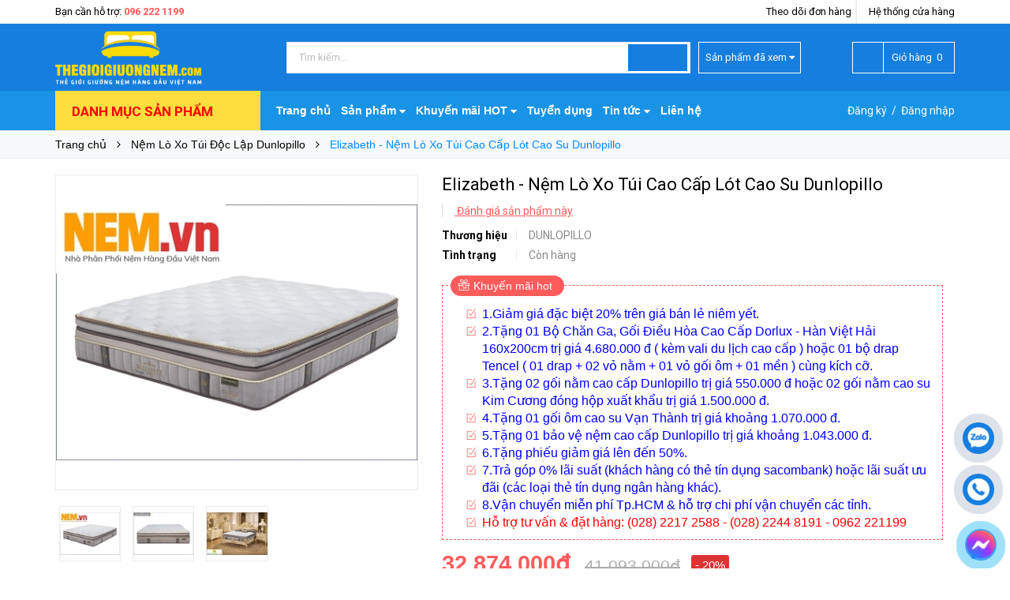

--- FILE ---
content_type: text/html; charset=utf-8
request_url: https://thegioigiuongnem.com/elizabeth-nem-lo-xo-tui-cao-cap-lot-cao-su-dunlopillo
body_size: 68569
content:
<!DOCTYPE html>
<html lang="vi">
	<head>
		<!-- Google tag (gtag.js) -->
		<script async src="https://www.googletagmanager.com/gtag/js?id=G-QND9LNYL8P">
		</script>
		<script>
			window.dataLayer = window.dataLayer || [];
			function gtag(){dataLayer.push(arguments);}
			gtag('js', new Date());

			gtag('config', 'G-QND9LNYL8P');
		</script>

		<meta name="google-site-verification" content="ykK73kqRSyJ0RMaDimFCHxqg8XGEGtpVsTS9bbm29j4" />
		<meta name="google-site-verification" content="8jjkJcgXivyoNfvYqBQrlYf_eEuxuQm7yo4BW6fp7fI" />
		<meta http-equiv="content-Type" content="text/html; charset=utf-8"/>
		<meta name="viewport" content="width=device-width, initial-scale=1.0">

		<title>
			Elizabeth - Nệm Lò Xo Túi Cao Cấp

			
			
			 - Thế Giới Giường Nệm			
		</title>
		<!-- ================= Page description ================== -->
		
		<meta name="description" content="Nệm l&#242; xo cao cấp Dunlopillo - Elizabeth mới với sự cải tiến vượt bậc, tạo cho sản phẩm sang trọng ho&#224;n hảo đến từng chi tiết. BƯỚC ĐỘT PH&#193; CHO SỰ THOẢI M&#193;I">
		
		<!-- ================= Meta ================== -->
		
		<meta name="keywords" content="Elizabeth - Nệm Lò Xo Túi Cao Cấp Lót Cao Su Dunlopillo, Nệm Lò Xo Túi Độc Lập Dunlopillo, Nệm Lò Xo Chính Hãng, Nệm Lò Xo Dunlopillo, Nệm Cao Su Dunlopillo, Nệm Lò Xo Cao Cấp, Nệm Lò Xo Giá Rẻ, Thương Hiệu Nệm Dunlopillo, Thương Hiệu Giường Nệm, Elizabeth - Nệm Lò Xo Túi Cao Cấp Lót Cao Su Dunlopillo, Thế Giới Giường Nệm, thegioigiuongnem.com"/>		
		<link rel="canonical" href="https://thegioigiuongnem.com/elizabeth-nem-lo-xo-tui-cao-cap-lot-cao-su-dunlopillo"/>
		<meta name='revisit-after' content='1 days' />
		<meta name="robots" content="noodp,index,follow" />
		<!-- ================= Favicon ================== -->
		
		<link rel="icon" href="//bizweb.dktcdn.net/100/405/116/themes/795661/assets/favicon.png?1766295323091" type="image/x-icon" />
		
		<!-- ================= Google Fonts ================== -->
		
		
		
		<link href="//fonts.googleapis.com/css?family=Roboto:400,700" rel="stylesheet" type="text/css" media="all" />
		
		<link rel="alternate" href="https://thegioigiuongnem.com" hreflang="vi-vn" />

		<!-- Facebook Open Graph meta tags -->
		

	<meta property="og:type" content="product">
	<meta property="og:title" content="Elizabeth - Nệm Lò Xo Túi Cao Cấp Lót Cao Su Dunlopillo">
	
		<meta property="og:image" content="http://bizweb.dktcdn.net/thumb/grande/100/405/116/products/elizabeth-2018-g1.jpg?v=1642608110110">
		<meta property="og:image:secure_url" content="https://bizweb.dktcdn.net/thumb/grande/100/405/116/products/elizabeth-2018-g1.jpg?v=1642608110110">
	
		<meta property="og:image" content="http://bizweb.dktcdn.net/thumb/grande/100/405/116/products/elizabeth-2018-g2.jpg?v=1642608110637">
		<meta property="og:image:secure_url" content="https://bizweb.dktcdn.net/thumb/grande/100/405/116/products/elizabeth-2018-g2.jpg?v=1642608110637">
	
		<meta property="og:image" content="http://bizweb.dktcdn.net/thumb/grande/100/405/116/products/elizabeth-2018-goc-1.jpg?v=1642608111420">
		<meta property="og:image:secure_url" content="https://bizweb.dktcdn.net/thumb/grande/100/405/116/products/elizabeth-2018-goc-1.jpg?v=1642608111420">
	
	<meta property="og:price:amount" content="32.874.000">
	<meta property="og:price:currency" content="VND">

<meta property="og:description" content="Nệm lò xo cao cấp Dunlopillo - Elizabeth mới với sự cải tiến vượt bậc, tạo cho sản phẩm sang trọng hoàn hảo đến từng chi tiết. BƯỚC ĐỘT PHÁ CHO SỰ THOẢI MÁI">
<meta property="og:url" content="https://thegioigiuongnem.com/elizabeth-nem-lo-xo-tui-cao-cap-lot-cao-su-dunlopillo">
<meta property="og:site_name" content="Thế Giới Giường Nệm">		
		<!-- Plugin CSS -->		
		<script>
/*! jQuery v2.2.3 | (c) jQuery Foundation | jquery.org/license */ 
!function(a,b){"object"==typeof module&&"object"==typeof module.exports?module.exports=a.document?b(a,!0):function(a){if(!a.document)throw new Error("jQuery requires a window with a document");return b(a)}:b(a)}("undefined"!=typeof window?window:this,function(a,b){var c=[],d=a.document,e=c.slice,f=c.concat,g=c.push,h=c.indexOf,i={},j=i.toString,k=i.hasOwnProperty,l={},m="2.2.3",n=function(a,b){return new n.fn.init(a,b)},o=/^[\s\uFEFF\xA0]+|[\s\uFEFF\xA0]+$/g,p=/^-ms-/,q=/-([\da-z])/gi,r=function(a,b){return b.toUpperCase()};n.fn=n.prototype={jquery:m,constructor:n,selector:"",length:0,toArray:function(){return e.call(this)},get:function(a){return null!=a?0>a?this[a+this.length]:this[a]:e.call(this)},pushStack:function(a){var b=n.merge(this.constructor(),a);return b.prevObject=this,b.context=this.context,b},each:function(a){return n.each(this,a)},map:function(a){return this.pushStack(n.map(this,function(b,c){return a.call(b,c,b)}))},slice:function(){return this.pushStack(e.apply(this,arguments))},first:function(){return this.eq(0)},last:function(){return this.eq(-1)},eq:function(a){var b=this.length,c=+a+(0>a?b:0);return this.pushStack(c>=0&&b>c?[this[c]]:[])},end:function(){return this.prevObject||this.constructor()},push:g,sort:c.sort,splice:c.splice},n.extend=n.fn.extend=function(){var a,b,c,d,e,f,g=arguments[0]||{},h=1,i=arguments.length,j=!1;for("boolean"==typeof g&&(j=g,g=arguments[h]||{},h++),"object"==typeof g||n.isFunction(g)||(g={}),h===i&&(g=this,h--);i>h;h++)if(null!=(a=arguments[h]))for(b in a)c=g[b],d=a[b],g!==d&&(j&&d&&(n.isPlainObject(d)||(e=n.isArray(d)))?(e?(e=!1,f=c&&n.isArray(c)?c:[]):f=c&&n.isPlainObject(c)?c:{},g[b]=n.extend(j,f,d)):void 0!==d&&(g[b]=d));return g},n.extend({expando:"jQuery"+(m+Math.random()).replace(/\D/g,""),isReady:!0,error:function(a){throw new Error(a)},noop:function(){},isFunction:function(a){return"function"===n.type(a)},isArray:Array.isArray,isWindow:function(a){return null!=a&&a===a.window},isNumeric:function(a){var b=a&&a.toString();return!n.isArray(a)&&b-parseFloat(b)+1>=0},isPlainObject:function(a){var b;if("object"!==n.type(a)||a.nodeType||n.isWindow(a))return!1;if(a.constructor&&!k.call(a,"constructor")&&!k.call(a.constructor.prototype||{},"isPrototypeOf"))return!1;for(b in a);return void 0===b||k.call(a,b)},isEmptyObject:function(a){var b;for(b in a)return!1;return!0},type:function(a){return null==a?a+"":"object"==typeof a||"function"==typeof a?i[j.call(a)]||"object":typeof a},globalEval:function(a){var b,c=eval;a=n.trim(a),a&&(1===a.indexOf("use strict")?(b=d.createElement("script"),b.text=a,d.head.appendChild(b).parentNode.removeChild(b)):c(a))},camelCase:function(a){return a.replace(p,"ms-").replace(q,r)},nodeName:function(a,b){return a.nodeName&&a.nodeName.toLowerCase()===b.toLowerCase()},each:function(a,b){var c,d=0;if(s(a)){for(c=a.length;c>d;d++)if(b.call(a[d],d,a[d])===!1)break}else for(d in a)if(b.call(a[d],d,a[d])===!1)break;return a},trim:function(a){return null==a?"":(a+"").replace(o,"")},makeArray:function(a,b){var c=b||[];return null!=a&&(s(Object(a))?n.merge(c,"string"==typeof a?[a]:a):g.call(c,a)),c},inArray:function(a,b,c){return null==b?-1:h.call(b,a,c)},merge:function(a,b){for(var c=+b.length,d=0,e=a.length;c>d;d++)a[e++]=b[d];return a.length=e,a},grep:function(a,b,c){for(var d,e=[],f=0,g=a.length,h=!c;g>f;f++)d=!b(a[f],f),d!==h&&e.push(a[f]);return e},map:function(a,b,c){var d,e,g=0,h=[];if(s(a))for(d=a.length;d>g;g++)e=b(a[g],g,c),null!=e&&h.push(e);else for(g in a)e=b(a[g],g,c),null!=e&&h.push(e);return f.apply([],h)},guid:1,proxy:function(a,b){var c,d,f;return"string"==typeof b&&(c=a[b],b=a,a=c),n.isFunction(a)?(d=e.call(arguments,2),f=function(){return a.apply(b||this,d.concat(e.call(arguments)))},f.guid=a.guid=a.guid||n.guid++,f):void 0},now:Date.now,support:l}),"function"==typeof Symbol&&(n.fn[Symbol.iterator]=c[Symbol.iterator]),n.each("Boolean Number String Function Array Date RegExp Object Error Symbol".split(" "),function(a,b){i["[object "+b+"]"]=b.toLowerCase()});function s(a){var b=!!a&&"length"in a&&a.length,c=n.type(a);return"function"===c||n.isWindow(a)?!1:"array"===c||0===b||"number"==typeof b&&b>0&&b-1 in a}var t=function(a){var b,c,d,e,f,g,h,i,j,k,l,m,n,o,p,q,r,s,t,u="sizzle"+1*new Date,v=a.document,w=0,x=0,y=ga(),z=ga(),A=ga(),B=function(a,b){return a===b&&(l=!0),0},C=1<<31,D={}.hasOwnProperty,E=[],F=E.pop,G=E.push,H=E.push,I=E.slice,J=function(a,b){for(var c=0,d=a.length;d>c;c++)if(a[c]===b)return c;return-1},K="checked|selected|async|autofocus|autoplay|controls|defer|disabled|hidden|ismap|loop|multiple|open|readonly|required|scoped",L="[\\x20\\t\\r\\n\\f]",M="(?:\\\\.|[\\w-]|[^\\x00-\\xa0])+",N="\\["+L+"*("+M+")(?:"+L+"*([*^$|!~]?=)"+L+"*(?:'((?:\\\\.|[^\\\\'])*)'|\"((?:\\\\.|[^\\\\\"])*)\"|("+M+"))|)"+L+"*\\]",O=":("+M+")(?:\\((('((?:\\\\.|[^\\\\'])*)'|\"((?:\\\\.|[^\\\\\"])*)\")|((?:\\\\.|[^\\\\()[\\]]|"+N+")*)|.*)\\)|)",P=new RegExp(L+"+","g"),Q=new RegExp("^"+L+"+|((?:^|[^\\\\])(?:\\\\.)*)"+L+"+$","g"),R=new RegExp("^"+L+"*,"+L+"*"),S=new RegExp("^"+L+"*([>+~]|"+L+")"+L+"*"),T=new RegExp("="+L+"*([^\\]'\"]*?)"+L+"*\\]","g"),U=new RegExp(O),V=new RegExp("^"+M+"$"),W={ID:new RegExp("^#("+M+")"),CLASS:new RegExp("^\\.("+M+")"),TAG:new RegExp("^("+M+"|[*])"),ATTR:new RegExp("^"+N),PSEUDO:new RegExp("^"+O),CHILD:new RegExp("^:(only|first|last|nth|nth-last)-(child|of-type)(?:\\("+L+"*(even|odd|(([+-]|)(\\d*)n|)"+L+"*(?:([+-]|)"+L+"*(\\d+)|))"+L+"*\\)|)","i"),bool:new RegExp("^(?:"+K+")$","i"),needsContext:new RegExp("^"+L+"*[>+~]|:(even|odd|eq|gt|lt|nth|first|last)(?:\\("+L+"*((?:-\\d)?\\d*)"+L+"*\\)|)(?=[^-]|$)","i")},X=/^(?:input|select|textarea|button)$/i,Y=/^h\d$/i,Z=/^[^{]+\{\s*\[native \w/,$=/^(?:#([\w-]+)|(\w+)|\.([\w-]+))$/,_=/[+~]/,aa=/'|\\/g,ba=new RegExp("\\\\([\\da-f]{1,6}"+L+"?|("+L+")|.)","ig"),ca=function(a,b,c){var d="0x"+b-65536;return d!==d||c?b:0>d?String.fromCharCode(d+65536):String.fromCharCode(d>>10|55296,1023&d|56320)},da=function(){m()};try{H.apply(E=I.call(v.childNodes),v.childNodes),E[v.childNodes.length].nodeType}catch(ea){H={apply:E.length?function(a,b){G.apply(a,I.call(b))}:function(a,b){var c=a.length,d=0;while(a[c++]=b[d++]);a.length=c-1}}}function fa(a,b,d,e){var f,h,j,k,l,o,r,s,w=b&&b.ownerDocument,x=b?b.nodeType:9;if(d=d||[],"string"!=typeof a||!a||1!==x&&9!==x&&11!==x)return d;if(!e&&((b?b.ownerDocument||b:v)!==n&&m(b),b=b||n,p)){if(11!==x&&(o=$.exec(a)))if(f=o[1]){if(9===x){if(!(j=b.getElementById(f)))return d;if(j.id===f)return d.push(j),d}else if(w&&(j=w.getElementById(f))&&t(b,j)&&j.id===f)return d.push(j),d}else{if(o[2])return H.apply(d,b.getElementsByTagName(a)),d;if((f=o[3])&&c.getElementsByClassName&&b.getElementsByClassName)return H.apply(d,b.getElementsByClassName(f)),d}if(c.qsa&&!A[a+" "]&&(!q||!q.test(a))){if(1!==x)w=b,s=a;else if("object"!==b.nodeName.toLowerCase()){(k=b.getAttribute("id"))?k=k.replace(aa,"\\$&"):b.setAttribute("id",k=u),r=g(a),h=r.length,l=V.test(k)?"#"+k:"[id='"+k+"']";while(h--)r[h]=l+" "+qa(r[h]);s=r.join(","),w=_.test(a)&&oa(b.parentNode)||b}if(s)try{return H.apply(d,w.querySelectorAll(s)),d}catch(y){}finally{k===u&&b.removeAttribute("id")}}}return i(a.replace(Q,"$1"),b,d,e)}function ga(){var a=[];function b(c,e){return a.push(c+" ")>d.cacheLength&&delete b[a.shift()],b[c+" "]=e}return b}function ha(a){return a[u]=!0,a}function ia(a){var b=n.createElement("div");try{return!!a(b)}catch(c){return!1}finally{b.parentNode&&b.parentNode.removeChild(b),b=null}}function ja(a,b){var c=a.split("|"),e=c.length;while(e--)d.attrHandle[c[e]]=b}function ka(a,b){var c=b&&a,d=c&&1===a.nodeType&&1===b.nodeType&&(~b.sourceIndex||C)-(~a.sourceIndex||C);if(d)return d;if(c)while(c=c.nextSibling)if(c===b)return-1;return a?1:-1}function la(a){return function(b){var c=b.nodeName.toLowerCase();return"input"===c&&b.type===a}}function ma(a){return function(b){var c=b.nodeName.toLowerCase();return("input"===c||"button"===c)&&b.type===a}}function na(a){return ha(function(b){return b=+b,ha(function(c,d){var e,f=a([],c.length,b),g=f.length;while(g--)c[e=f[g]]&&(c[e]=!(d[e]=c[e]))})})}function oa(a){return a&&"undefined"!=typeof a.getElementsByTagName&&a}c=fa.support={},f=fa.isXML=function(a){var b=a&&(a.ownerDocument||a).documentElement;return b?"HTML"!==b.nodeName:!1},m=fa.setDocument=function(a){var b,e,g=a?a.ownerDocument||a:v;return g!==n&&9===g.nodeType&&g.documentElement?(n=g,o=n.documentElement,p=!f(n),(e=n.defaultView)&&e.top!==e&&(e.addEventListener?e.addEventListener("unload",da,!1):e.attachEvent&&e.attachEvent("onunload",da)),c.attributes=ia(function(a){return a.className="i",!a.getAttribute("className")}),c.getElementsByTagName=ia(function(a){return a.appendChild(n.createComment("")),!a.getElementsByTagName("*").length}),c.getElementsByClassName=Z.test(n.getElementsByClassName),c.getById=ia(function(a){return o.appendChild(a).id=u,!n.getElementsByName||!n.getElementsByName(u).length}),c.getById?(d.find.ID=function(a,b){if("undefined"!=typeof b.getElementById&&p){var c=b.getElementById(a);return c?[c]:[]}},d.filter.ID=function(a){var b=a.replace(ba,ca);return function(a){return a.getAttribute("id")===b}}):(delete d.find.ID,d.filter.ID=function(a){var b=a.replace(ba,ca);return function(a){var c="undefined"!=typeof a.getAttributeNode&&a.getAttributeNode("id");return c&&c.value===b}}),d.find.TAG=c.getElementsByTagName?function(a,b){return"undefined"!=typeof b.getElementsByTagName?b.getElementsByTagName(a):c.qsa?b.querySelectorAll(a):void 0}:function(a,b){var c,d=[],e=0,f=b.getElementsByTagName(a);if("*"===a){while(c=f[e++])1===c.nodeType&&d.push(c);return d}return f},d.find.CLASS=c.getElementsByClassName&&function(a,b){return"undefined"!=typeof b.getElementsByClassName&&p?b.getElementsByClassName(a):void 0},r=[],q=[],(c.qsa=Z.test(n.querySelectorAll))&&(ia(function(a){o.appendChild(a).innerHTML="<a id='"+u+"'></a><select id='"+u+"-\r\\' msallowcapture=''><option selected=''></option></select>",a.querySelectorAll("[msallowcapture^='']").length&&q.push("[*^$]="+L+"*(?:''|\"\")"),a.querySelectorAll("[selected]").length||q.push("\\["+L+"*(?:value|"+K+")"),a.querySelectorAll("[id~="+u+"-]").length||q.push("~="),a.querySelectorAll(":checked").length||q.push(":checked"),a.querySelectorAll("a#"+u+"+*").length||q.push(".#.+[+~]")}),ia(function(a){var b=n.createElement("input");b.setAttribute("type","hidden"),a.appendChild(b).setAttribute("name","D"),a.querySelectorAll("[name=d]").length&&q.push("name"+L+"*[*^$|!~]?="),a.querySelectorAll(":enabled").length||q.push(":enabled",":disabled"),a.querySelectorAll("*,:x"),q.push(",.*:")})),(c.matchesSelector=Z.test(s=o.matches||o.webkitMatchesSelector||o.mozMatchesSelector||o.oMatchesSelector||o.msMatchesSelector))&&ia(function(a){c.disconnectedMatch=s.call(a,"div"),s.call(a,"[s!='']:x"),r.push("!=",O)}),q=q.length&&new RegExp(q.join("|")),r=r.length&&new RegExp(r.join("|")),b=Z.test(o.compareDocumentPosition),t=b||Z.test(o.contains)?function(a,b){var c=9===a.nodeType?a.documentElement:a,d=b&&b.parentNode;return a===d||!(!d||1!==d.nodeType||!(c.contains?c.contains(d):a.compareDocumentPosition&&16&a.compareDocumentPosition(d)))}:function(a,b){if(b)while(b=b.parentNode)if(b===a)return!0;return!1},B=b?function(a,b){if(a===b)return l=!0,0;var d=!a.compareDocumentPosition-!b.compareDocumentPosition;return d?d:(d=(a.ownerDocument||a)===(b.ownerDocument||b)?a.compareDocumentPosition(b):1,1&d||!c.sortDetached&&b.compareDocumentPosition(a)===d?a===n||a.ownerDocument===v&&t(v,a)?-1:b===n||b.ownerDocument===v&&t(v,b)?1:k?J(k,a)-J(k,b):0:4&d?-1:1)}:function(a,b){if(a===b)return l=!0,0;var c,d=0,e=a.parentNode,f=b.parentNode,g=[a],h=[b];if(!e||!f)return a===n?-1:b===n?1:e?-1:f?1:k?J(k,a)-J(k,b):0;if(e===f)return ka(a,b);c=a;while(c=c.parentNode)g.unshift(c);c=b;while(c=c.parentNode)h.unshift(c);while(g[d]===h[d])d++;return d?ka(g[d],h[d]):g[d]===v?-1:h[d]===v?1:0},n):n},fa.matches=function(a,b){return fa(a,null,null,b)},fa.matchesSelector=function(a,b){if((a.ownerDocument||a)!==n&&m(a),b=b.replace(T,"='$1']"),c.matchesSelector&&p&&!A[b+" "]&&(!r||!r.test(b))&&(!q||!q.test(b)))try{var d=s.call(a,b);if(d||c.disconnectedMatch||a.document&&11!==a.document.nodeType)return d}catch(e){}return fa(b,n,null,[a]).length>0},fa.contains=function(a,b){return(a.ownerDocument||a)!==n&&m(a),t(a,b)},fa.attr=function(a,b){(a.ownerDocument||a)!==n&&m(a);var e=d.attrHandle[b.toLowerCase()],f=e&&D.call(d.attrHandle,b.toLowerCase())?e(a,b,!p):void 0;return void 0!==f?f:c.attributes||!p?a.getAttribute(b):(f=a.getAttributeNode(b))&&f.specified?f.value:null},fa.error=function(a){throw new Error("Syntax error, unrecognized expression: "+a)},fa.uniqueSort=function(a){var b,d=[],e=0,f=0;if(l=!c.detectDuplicates,k=!c.sortStable&&a.slice(0),a.sort(B),l){while(b=a[f++])b===a[f]&&(e=d.push(f));while(e--)a.splice(d[e],1)}return k=null,a},e=fa.getText=function(a){var b,c="",d=0,f=a.nodeType;if(f){if(1===f||9===f||11===f){if("string"==typeof a.textContent)return a.textContent;for(a=a.firstChild;a;a=a.nextSibling)c+=e(a)}else if(3===f||4===f)return a.nodeValue}else while(b=a[d++])c+=e(b);return c},d=fa.selectors={cacheLength:50,createPseudo:ha,match:W,attrHandle:{},find:{},relative:{">":{dir:"parentNode",first:!0}," ":{dir:"parentNode"},"+":{dir:"previousSibling",first:!0},"~":{dir:"previousSibling"}},preFilter:{ATTR:function(a){return a[1]=a[1].replace(ba,ca),a[3]=(a[3]||a[4]||a[5]||"").replace(ba,ca),"~="===a[2]&&(a[3]=" "+a[3]+" "),a.slice(0,4)},CHILD:function(a){return a[1]=a[1].toLowerCase(),"nth"===a[1].slice(0,3)?(a[3]||fa.error(a[0]),a[4]=+(a[4]?a[5]+(a[6]||1):2*("even"===a[3]||"odd"===a[3])),a[5]=+(a[7]+a[8]||"odd"===a[3])):a[3]&&fa.error(a[0]),a},PSEUDO:function(a){var b,c=!a[6]&&a[2];return W.CHILD.test(a[0])?null:(a[3]?a[2]=a[4]||a[5]||"":c&&U.test(c)&&(b=g(c,!0))&&(b=c.indexOf(")",c.length-b)-c.length)&&(a[0]=a[0].slice(0,b),a[2]=c.slice(0,b)),a.slice(0,3))}},filter:{TAG:function(a){var b=a.replace(ba,ca).toLowerCase();return"*"===a?function(){return!0}:function(a){return a.nodeName&&a.nodeName.toLowerCase()===b}},CLASS:function(a){var b=y[a+" "];return b||(b=new RegExp("(^|"+L+")"+a+"("+L+"|$)"))&&y(a,function(a){return b.test("string"==typeof a.className&&a.className||"undefined"!=typeof a.getAttribute&&a.getAttribute("class")||"")})},ATTR:function(a,b,c){return function(d){var e=fa.attr(d,a);return null==e?"!="===b:b?(e+="","="===b?e===c:"!="===b?e!==c:"^="===b?c&&0===e.indexOf(c):"*="===b?c&&e.indexOf(c)>-1:"$="===b?c&&e.slice(-c.length)===c:"~="===b?(" "+e.replace(P," ")+" ").indexOf(c)>-1:"|="===b?e===c||e.slice(0,c.length+1)===c+"-":!1):!0}},CHILD:function(a,b,c,d,e){var f="nth"!==a.slice(0,3),g="last"!==a.slice(-4),h="of-type"===b;return 1===d&&0===e?function(a){return!!a.parentNode}:function(b,c,i){var j,k,l,m,n,o,p=f!==g?"nextSibling":"previousSibling",q=b.parentNode,r=h&&b.nodeName.toLowerCase(),s=!i&&!h,t=!1;if(q){if(f){while(p){m=b;while(m=m[p])if(h?m.nodeName.toLowerCase()===r:1===m.nodeType)return!1;o=p="only"===a&&!o&&"nextSibling"}return!0}if(o=[g?q.firstChild:q.lastChild],g&&s){m=q,l=m[u]||(m[u]={}),k=l[m.uniqueID]||(l[m.uniqueID]={}),j=k[a]||[],n=j[0]===w&&j[1],t=n&&j[2],m=n&&q.childNodes[n];while(m=++n&&m&&m[p]||(t=n=0)||o.pop())if(1===m.nodeType&&++t&&m===b){k[a]=[w,n,t];break}}else if(s&&(m=b,l=m[u]||(m[u]={}),k=l[m.uniqueID]||(l[m.uniqueID]={}),j=k[a]||[],n=j[0]===w&&j[1],t=n),t===!1)while(m=++n&&m&&m[p]||(t=n=0)||o.pop())if((h?m.nodeName.toLowerCase()===r:1===m.nodeType)&&++t&&(s&&(l=m[u]||(m[u]={}),k=l[m.uniqueID]||(l[m.uniqueID]={}),k[a]=[w,t]),m===b))break;return t-=e,t===d||t%d===0&&t/d>=0}}},PSEUDO:function(a,b){var c,e=d.pseudos[a]||d.setFilters[a.toLowerCase()]||fa.error("unsupported pseudo: "+a);return e[u]?e(b):e.length>1?(c=[a,a,"",b],d.setFilters.hasOwnProperty(a.toLowerCase())?ha(function(a,c){var d,f=e(a,b),g=f.length;while(g--)d=J(a,f[g]),a[d]=!(c[d]=f[g])}):function(a){return e(a,0,c)}):e}},pseudos:{not:ha(function(a){var b=[],c=[],d=h(a.replace(Q,"$1"));return d[u]?ha(function(a,b,c,e){var f,g=d(a,null,e,[]),h=a.length;while(h--)(f=g[h])&&(a[h]=!(b[h]=f))}):function(a,e,f){return b[0]=a,d(b,null,f,c),b[0]=null,!c.pop()}}),has:ha(function(a){return function(b){return fa(a,b).length>0}}),contains:ha(function(a){return a=a.replace(ba,ca),function(b){return(b.textContent||b.innerText||e(b)).indexOf(a)>-1}}),lang:ha(function(a){return V.test(a||"")||fa.error("unsupported lang: "+a),a=a.replace(ba,ca).toLowerCase(),function(b){var c;do if(c=p?b.lang:b.getAttribute("xml:lang")||b.getAttribute("lang"))return c=c.toLowerCase(),c===a||0===c.indexOf(a+"-");while((b=b.parentNode)&&1===b.nodeType);return!1}}),target:function(b){var c=a.location&&a.location.hash;return c&&c.slice(1)===b.id},root:function(a){return a===o},focus:function(a){return a===n.activeElement&&(!n.hasFocus||n.hasFocus())&&!!(a.type||a.href||~a.tabIndex)},enabled:function(a){return a.disabled===!1},disabled:function(a){return a.disabled===!0},checked:function(a){var b=a.nodeName.toLowerCase();return"input"===b&&!!a.checked||"option"===b&&!!a.selected},selected:function(a){return a.parentNode&&a.parentNode.selectedIndex,a.selected===!0},empty:function(a){for(a=a.firstChild;a;a=a.nextSibling)if(a.nodeType<6)return!1;return!0},parent:function(a){return!d.pseudos.empty(a)},header:function(a){return Y.test(a.nodeName)},input:function(a){return X.test(a.nodeName)},button:function(a){var b=a.nodeName.toLowerCase();return"input"===b&&"button"===a.type||"button"===b},text:function(a){var b;return"input"===a.nodeName.toLowerCase()&&"text"===a.type&&(null==(b=a.getAttribute("type"))||"text"===b.toLowerCase())},first:na(function(){return[0]}),last:na(function(a,b){return[b-1]}),eq:na(function(a,b,c){return[0>c?c+b:c]}),even:na(function(a,b){for(var c=0;b>c;c+=2)a.push(c);return a}),odd:na(function(a,b){for(var c=1;b>c;c+=2)a.push(c);return a}),lt:na(function(a,b,c){for(var d=0>c?c+b:c;--d>=0;)a.push(d);return a}),gt:na(function(a,b,c){for(var d=0>c?c+b:c;++d<b;)a.push(d);return a})}},d.pseudos.nth=d.pseudos.eq;for(b in{radio:!0,checkbox:!0,file:!0,password:!0,image:!0})d.pseudos[b]=la(b);for(b in{submit:!0,reset:!0})d.pseudos[b]=ma(b);function pa(){}pa.prototype=d.filters=d.pseudos,d.setFilters=new pa,g=fa.tokenize=function(a,b){var c,e,f,g,h,i,j,k=z[a+" "];if(k)return b?0:k.slice(0);h=a,i=[],j=d.preFilter;while(h){c&&!(e=R.exec(h))||(e&&(h=h.slice(e[0].length)||h),i.push(f=[])),c=!1,(e=S.exec(h))&&(c=e.shift(),f.push({value:c,type:e[0].replace(Q," ")}),h=h.slice(c.length));for(g in d.filter)!(e=W[g].exec(h))||j[g]&&!(e=j[g](e))||(c=e.shift(),f.push({value:c,type:g,matches:e}),h=h.slice(c.length));if(!c)break}return b?h.length:h?fa.error(a):z(a,i).slice(0)};function qa(a){for(var b=0,c=a.length,d="";c>b;b++)d+=a[b].value;return d}function ra(a,b,c){var d=b.dir,e=c&&"parentNode"===d,f=x++;return b.first?function(b,c,f){while(b=b[d])if(1===b.nodeType||e)return a(b,c,f)}:function(b,c,g){var h,i,j,k=[w,f];if(g){while(b=b[d])if((1===b.nodeType||e)&&a(b,c,g))return!0}else while(b=b[d])if(1===b.nodeType||e){if(j=b[u]||(b[u]={}),i=j[b.uniqueID]||(j[b.uniqueID]={}),(h=i[d])&&h[0]===w&&h[1]===f)return k[2]=h[2];if(i[d]=k,k[2]=a(b,c,g))return!0}}}function sa(a){return a.length>1?function(b,c,d){var e=a.length;while(e--)if(!a[e](b,c,d))return!1;return!0}:a[0]}function ta(a,b,c){for(var d=0,e=b.length;e>d;d++)fa(a,b[d],c);return c}function ua(a,b,c,d,e){for(var f,g=[],h=0,i=a.length,j=null!=b;i>h;h++)(f=a[h])&&(c&&!c(f,d,e)||(g.push(f),j&&b.push(h)));return g}function va(a,b,c,d,e,f){return d&&!d[u]&&(d=va(d)),e&&!e[u]&&(e=va(e,f)),ha(function(f,g,h,i){var j,k,l,m=[],n=[],o=g.length,p=f||ta(b||"*",h.nodeType?[h]:h,[]),q=!a||!f&&b?p:ua(p,m,a,h,i),r=c?e||(f?a:o||d)?[]:g:q;if(c&&c(q,r,h,i),d){j=ua(r,n),d(j,[],h,i),k=j.length;while(k--)(l=j[k])&&(r[n[k]]=!(q[n[k]]=l))}if(f){if(e||a){if(e){j=[],k=r.length;while(k--)(l=r[k])&&j.push(q[k]=l);e(null,r=[],j,i)}k=r.length;while(k--)(l=r[k])&&(j=e?J(f,l):m[k])>-1&&(f[j]=!(g[j]=l))}}else r=ua(r===g?r.splice(o,r.length):r),e?e(null,g,r,i):H.apply(g,r)})}function wa(a){for(var b,c,e,f=a.length,g=d.relative[a[0].type],h=g||d.relative[" "],i=g?1:0,k=ra(function(a){return a===b},h,!0),l=ra(function(a){return J(b,a)>-1},h,!0),m=[function(a,c,d){var e=!g&&(d||c!==j)||((b=c).nodeType?k(a,c,d):l(a,c,d));return b=null,e}];f>i;i++)if(c=d.relative[a[i].type])m=[ra(sa(m),c)];else{if(c=d.filter[a[i].type].apply(null,a[i].matches),c[u]){for(e=++i;f>e;e++)if(d.relative[a[e].type])break;return va(i>1&&sa(m),i>1&&qa(a.slice(0,i-1).concat({value:" "===a[i-2].type?"*":""})).replace(Q,"$1"),c,e>i&&wa(a.slice(i,e)),f>e&&wa(a=a.slice(e)),f>e&&qa(a))}m.push(c)}return sa(m)}function xa(a,b){var c=b.length>0,e=a.length>0,f=function(f,g,h,i,k){var l,o,q,r=0,s="0",t=f&&[],u=[],v=j,x=f||e&&d.find.TAG("*",k),y=w+=null==v?1:Math.random()||.1,z=x.length;for(k&&(j=g===n||g||k);s!==z&&null!=(l=x[s]);s++){if(e&&l){o=0,g||l.ownerDocument===n||(m(l),h=!p);while(q=a[o++])if(q(l,g||n,h)){i.push(l);break}k&&(w=y)}c&&((l=!q&&l)&&r--,f&&t.push(l))}if(r+=s,c&&s!==r){o=0;while(q=b[o++])q(t,u,g,h);if(f){if(r>0)while(s--)t[s]||u[s]||(u[s]=F.call(i));u=ua(u)}H.apply(i,u),k&&!f&&u.length>0&&r+b.length>1&&fa.uniqueSort(i)}return k&&(w=y,j=v),t};return c?ha(f):f}return h=fa.compile=function(a,b){var c,d=[],e=[],f=A[a+" "];if(!f){b||(b=g(a)),c=b.length;while(c--)f=wa(b[c]),f[u]?d.push(f):e.push(f);f=A(a,xa(e,d)),f.selector=a}return f},i=fa.select=function(a,b,e,f){var i,j,k,l,m,n="function"==typeof a&&a,o=!f&&g(a=n.selector||a);if(e=e||[],1===o.length){if(j=o[0]=o[0].slice(0),j.length>2&&"ID"===(k=j[0]).type&&c.getById&&9===b.nodeType&&p&&d.relative[j[1].type]){if(b=(d.find.ID(k.matches[0].replace(ba,ca),b)||[])[0],!b)return e;n&&(b=b.parentNode),a=a.slice(j.shift().value.length)}i=W.needsContext.test(a)?0:j.length;while(i--){if(k=j[i],d.relative[l=k.type])break;if((m=d.find[l])&&(f=m(k.matches[0].replace(ba,ca),_.test(j[0].type)&&oa(b.parentNode)||b))){if(j.splice(i,1),a=f.length&&qa(j),!a)return H.apply(e,f),e;break}}}return(n||h(a,o))(f,b,!p,e,!b||_.test(a)&&oa(b.parentNode)||b),e},c.sortStable=u.split("").sort(B).join("")===u,c.detectDuplicates=!!l,m(),c.sortDetached=ia(function(a){return 1&a.compareDocumentPosition(n.createElement("div"))}),ia(function(a){return a.innerHTML="<a href='#'></a>","#"===a.firstChild.getAttribute("href")})||ja("type|href|height|width",function(a,b,c){return c?void 0:a.getAttribute(b,"type"===b.toLowerCase()?1:2)}),c.attributes&&ia(function(a){return a.innerHTML="<input/>",a.firstChild.setAttribute("value",""),""===a.firstChild.getAttribute("value")})||ja("value",function(a,b,c){return c||"input"!==a.nodeName.toLowerCase()?void 0:a.defaultValue}),ia(function(a){return null==a.getAttribute("disabled")})||ja(K,function(a,b,c){var d;return c?void 0:a[b]===!0?b.toLowerCase():(d=a.getAttributeNode(b))&&d.specified?d.value:null}),fa}(a);n.find=t,n.expr=t.selectors,n.expr[":"]=n.expr.pseudos,n.uniqueSort=n.unique=t.uniqueSort,n.text=t.getText,n.isXMLDoc=t.isXML,n.contains=t.contains;var u=function(a,b,c){var d=[],e=void 0!==c;while((a=a[b])&&9!==a.nodeType)if(1===a.nodeType){if(e&&n(a).is(c))break;d.push(a)}return d},v=function(a,b){for(var c=[];a;a=a.nextSibling)1===a.nodeType&&a!==b&&c.push(a);return c},w=n.expr.match.needsContext,x=/^<([\w-]+)\s*\/?>(?:<\/\1>|)$/,y=/^.[^:#\[\.,]*$/;function z(a,b,c){if(n.isFunction(b))return n.grep(a,function(a,d){return!!b.call(a,d,a)!==c});if(b.nodeType)return n.grep(a,function(a){return a===b!==c});if("string"==typeof b){if(y.test(b))return n.filter(b,a,c);b=n.filter(b,a)}return n.grep(a,function(a){return h.call(b,a)>-1!==c})}n.filter=function(a,b,c){var d=b[0];return c&&(a=":not("+a+")"),1===b.length&&1===d.nodeType?n.find.matchesSelector(d,a)?[d]:[]:n.find.matches(a,n.grep(b,function(a){return 1===a.nodeType}))},n.fn.extend({find:function(a){var b,c=this.length,d=[],e=this;if("string"!=typeof a)return this.pushStack(n(a).filter(function(){for(b=0;c>b;b++)if(n.contains(e[b],this))return!0}));for(b=0;c>b;b++)n.find(a,e[b],d);return d=this.pushStack(c>1?n.unique(d):d),d.selector=this.selector?this.selector+" "+a:a,d},filter:function(a){return this.pushStack(z(this,a||[],!1))},not:function(a){return this.pushStack(z(this,a||[],!0))},is:function(a){return!!z(this,"string"==typeof a&&w.test(a)?n(a):a||[],!1).length}});var A,B=/^(?:\s*(<[\w\W]+>)[^>]*|#([\w-]*))$/,C=n.fn.init=function(a,b,c){var e,f;if(!a)return this;if(c=c||A,"string"==typeof a){if(e="<"===a[0]&&">"===a[a.length-1]&&a.length>=3?[null,a,null]:B.exec(a),!e||!e[1]&&b)return!b||b.jquery?(b||c).find(a):this.constructor(b).find(a);if(e[1]){if(b=b instanceof n?b[0]:b,n.merge(this,n.parseHTML(e[1],b&&b.nodeType?b.ownerDocument||b:d,!0)),x.test(e[1])&&n.isPlainObject(b))for(e in b)n.isFunction(this[e])?this[e](b[e]):this.attr(e,b[e]);return this}return f=d.getElementById(e[2]),f&&f.parentNode&&(this.length=1,this[0]=f),this.context=d,this.selector=a,this}return a.nodeType?(this.context=this[0]=a,this.length=1,this):n.isFunction(a)?void 0!==c.ready?c.ready(a):a(n):(void 0!==a.selector&&(this.selector=a.selector,this.context=a.context),n.makeArray(a,this))};C.prototype=n.fn,A=n(d);var D=/^(?:parents|prev(?:Until|All))/,E={children:!0,contents:!0,next:!0,prev:!0};n.fn.extend({has:function(a){var b=n(a,this),c=b.length;return this.filter(function(){for(var a=0;c>a;a++)if(n.contains(this,b[a]))return!0})},closest:function(a,b){for(var c,d=0,e=this.length,f=[],g=w.test(a)||"string"!=typeof a?n(a,b||this.context):0;e>d;d++)for(c=this[d];c&&c!==b;c=c.parentNode)if(c.nodeType<11&&(g?g.index(c)>-1:1===c.nodeType&&n.find.matchesSelector(c,a))){f.push(c);break}return this.pushStack(f.length>1?n.uniqueSort(f):f)},index:function(a){return a?"string"==typeof a?h.call(n(a),this[0]):h.call(this,a.jquery?a[0]:a):this[0]&&this[0].parentNode?this.first().prevAll().length:-1},add:function(a,b){return this.pushStack(n.uniqueSort(n.merge(this.get(),n(a,b))))},addBack:function(a){return this.add(null==a?this.prevObject:this.prevObject.filter(a))}});function F(a,b){while((a=a[b])&&1!==a.nodeType);return a}n.each({parent:function(a){var b=a.parentNode;return b&&11!==b.nodeType?b:null},parents:function(a){return u(a,"parentNode")},parentsUntil:function(a,b,c){return u(a,"parentNode",c)},next:function(a){return F(a,"nextSibling")},prev:function(a){return F(a,"previousSibling")},nextAll:function(a){return u(a,"nextSibling")},prevAll:function(a){return u(a,"previousSibling")},nextUntil:function(a,b,c){return u(a,"nextSibling",c)},prevUntil:function(a,b,c){return u(a,"previousSibling",c)},siblings:function(a){return v((a.parentNode||{}).firstChild,a)},children:function(a){return v(a.firstChild)},contents:function(a){return a.contentDocument||n.merge([],a.childNodes)}},function(a,b){n.fn[a]=function(c,d){var e=n.map(this,b,c);return"Until"!==a.slice(-5)&&(d=c),d&&"string"==typeof d&&(e=n.filter(d,e)),this.length>1&&(E[a]||n.uniqueSort(e),D.test(a)&&e.reverse()),this.pushStack(e)}});var G=/\S+/g;function H(a){var b={};return n.each(a.match(G)||[],function(a,c){b[c]=!0}),b}n.Callbacks=function(a){a="string"==typeof a?H(a):n.extend({},a);var b,c,d,e,f=[],g=[],h=-1,i=function(){for(e=a.once,d=b=!0;g.length;h=-1){c=g.shift();while(++h<f.length)f[h].apply(c[0],c[1])===!1&&a.stopOnFalse&&(h=f.length,c=!1)}a.memory||(c=!1),b=!1,e&&(f=c?[]:"")},j={add:function(){return f&&(c&&!b&&(h=f.length-1,g.push(c)),function d(b){n.each(b,function(b,c){n.isFunction(c)?a.unique&&j.has(c)||f.push(c):c&&c.length&&"string"!==n.type(c)&&d(c)})}(arguments),c&&!b&&i()),this},remove:function(){return n.each(arguments,function(a,b){var c;while((c=n.inArray(b,f,c))>-1)f.splice(c,1),h>=c&&h--}),this},has:function(a){return a?n.inArray(a,f)>-1:f.length>0},empty:function(){return f&&(f=[]),this},disable:function(){return e=g=[],f=c="",this},disabled:function(){return!f},lock:function(){return e=g=[],c||(f=c=""),this},locked:function(){return!!e},fireWith:function(a,c){return e||(c=c||[],c=[a,c.slice?c.slice():c],g.push(c),b||i()),this},fire:function(){return j.fireWith(this,arguments),this},fired:function(){return!!d}};return j},n.extend({Deferred:function(a){var b=[["resolve","done",n.Callbacks("once memory"),"resolved"],["reject","fail",n.Callbacks("once memory"),"rejected"],["notify","progress",n.Callbacks("memory")]],c="pending",d={state:function(){return c},always:function(){return e.done(arguments).fail(arguments),this},then:function(){var a=arguments;return n.Deferred(function(c){n.each(b,function(b,f){var g=n.isFunction(a[b])&&a[b];e[f[1]](function(){var a=g&&g.apply(this,arguments);a&&n.isFunction(a.promise)?a.promise().progress(c.notify).done(c.resolve).fail(c.reject):c[f[0]+"With"](this===d?c.promise():this,g?[a]:arguments)})}),a=null}).promise()},promise:function(a){return null!=a?n.extend(a,d):d}},e={};return d.pipe=d.then,n.each(b,function(a,f){var g=f[2],h=f[3];d[f[1]]=g.add,h&&g.add(function(){c=h},b[1^a][2].disable,b[2][2].lock),e[f[0]]=function(){return e[f[0]+"With"](this===e?d:this,arguments),this},e[f[0]+"With"]=g.fireWith}),d.promise(e),a&&a.call(e,e),e},when:function(a){var b=0,c=e.call(arguments),d=c.length,f=1!==d||a&&n.isFunction(a.promise)?d:0,g=1===f?a:n.Deferred(),h=function(a,b,c){return function(d){b[a]=this,c[a]=arguments.length>1?e.call(arguments):d,c===i?g.notifyWith(b,c):--f||g.resolveWith(b,c)}},i,j,k;if(d>1)for(i=new Array(d),j=new Array(d),k=new Array(d);d>b;b++)c[b]&&n.isFunction(c[b].promise)?c[b].promise().progress(h(b,j,i)).done(h(b,k,c)).fail(g.reject):--f;return f||g.resolveWith(k,c),g.promise()}});var I;n.fn.ready=function(a){return n.ready.promise().done(a),this},n.extend({isReady:!1,readyWait:1,holdReady:function(a){a?n.readyWait++:n.ready(!0)},ready:function(a){(a===!0?--n.readyWait:n.isReady)||(n.isReady=!0,a!==!0&&--n.readyWait>0||(I.resolveWith(d,[n]),n.fn.triggerHandler&&(n(d).triggerHandler("ready"),n(d).off("ready"))))}});function J(){d.removeEventListener("DOMContentLoaded",J),a.removeEventListener("load",J),n.ready()}n.ready.promise=function(b){return I||(I=n.Deferred(),"complete"===d.readyState||"loading"!==d.readyState&&!d.documentElement.doScroll?a.setTimeout(n.ready):(d.addEventListener("DOMContentLoaded",J),a.addEventListener("load",J))),I.promise(b)},n.ready.promise();var K=function(a,b,c,d,e,f,g){var h=0,i=a.length,j=null==c;if("object"===n.type(c)){e=!0;for(h in c)K(a,b,h,c[h],!0,f,g)}else if(void 0!==d&&(e=!0,n.isFunction(d)||(g=!0),j&&(g?(b.call(a,d),b=null):(j=b,b=function(a,b,c){return j.call(n(a),c)})),b))for(;i>h;h++)b(a[h],c,g?d:d.call(a[h],h,b(a[h],c)));return e?a:j?b.call(a):i?b(a[0],c):f},L=function(a){return 1===a.nodeType||9===a.nodeType||!+a.nodeType};function M(){this.expando=n.expando+M.uid++}M.uid=1,M.prototype={register:function(a,b){var c=b||{};return a.nodeType?a[this.expando]=c:Object.defineProperty(a,this.expando,{value:c,writable:!0,configurable:!0}),a[this.expando]},cache:function(a){if(!L(a))return{};var b=a[this.expando];return b||(b={},L(a)&&(a.nodeType?a[this.expando]=b:Object.defineProperty(a,this.expando,{value:b,configurable:!0}))),b},set:function(a,b,c){var d,e=this.cache(a);if("string"==typeof b)e[b]=c;else for(d in b)e[d]=b[d];return e},get:function(a,b){return void 0===b?this.cache(a):a[this.expando]&&a[this.expando][b]},access:function(a,b,c){var d;return void 0===b||b&&"string"==typeof b&&void 0===c?(d=this.get(a,b),void 0!==d?d:this.get(a,n.camelCase(b))):(this.set(a,b,c),void 0!==c?c:b)},remove:function(a,b){var c,d,e,f=a[this.expando];if(void 0!==f){if(void 0===b)this.register(a);else{n.isArray(b)?d=b.concat(b.map(n.camelCase)):(e=n.camelCase(b),b in f?d=[b,e]:(d=e,d=d in f?[d]:d.match(G)||[])),c=d.length;while(c--)delete f[d[c]]}(void 0===b||n.isEmptyObject(f))&&(a.nodeType?a[this.expando]=void 0:delete a[this.expando])}},hasData:function(a){var b=a[this.expando];return void 0!==b&&!n.isEmptyObject(b)}};var N=new M,O=new M,P=/^(?:\{[\w\W]*\}|\[[\w\W]*\])$/,Q=/[A-Z]/g;function R(a,b,c){var d;if(void 0===c&&1===a.nodeType)if(d="data-"+b.replace(Q,"-$&").toLowerCase(),c=a.getAttribute(d),"string"==typeof c){try{c="true"===c?!0:"false"===c?!1:"null"===c?null:+c+""===c?+c:P.test(c)?n.parseJSON(c):c;
}catch(e){}O.set(a,b,c)}else c=void 0;return c}n.extend({hasData:function(a){return O.hasData(a)||N.hasData(a)},data:function(a,b,c){return O.access(a,b,c)},removeData:function(a,b){O.remove(a,b)},_data:function(a,b,c){return N.access(a,b,c)},_removeData:function(a,b){N.remove(a,b)}}),n.fn.extend({data:function(a,b){var c,d,e,f=this[0],g=f&&f.attributes;if(void 0===a){if(this.length&&(e=O.get(f),1===f.nodeType&&!N.get(f,"hasDataAttrs"))){c=g.length;while(c--)g[c]&&(d=g[c].name,0===d.indexOf("data-")&&(d=n.camelCase(d.slice(5)),R(f,d,e[d])));N.set(f,"hasDataAttrs",!0)}return e}return"object"==typeof a?this.each(function(){O.set(this,a)}):K(this,function(b){var c,d;if(f&&void 0===b){if(c=O.get(f,a)||O.get(f,a.replace(Q,"-$&").toLowerCase()),void 0!==c)return c;if(d=n.camelCase(a),c=O.get(f,d),void 0!==c)return c;if(c=R(f,d,void 0),void 0!==c)return c}else d=n.camelCase(a),this.each(function(){var c=O.get(this,d);O.set(this,d,b),a.indexOf("-")>-1&&void 0!==c&&O.set(this,a,b)})},null,b,arguments.length>1,null,!0)},removeData:function(a){return this.each(function(){O.remove(this,a)})}}),n.extend({queue:function(a,b,c){var d;return a?(b=(b||"fx")+"queue",d=N.get(a,b),c&&(!d||n.isArray(c)?d=N.access(a,b,n.makeArray(c)):d.push(c)),d||[]):void 0},dequeue:function(a,b){b=b||"fx";var c=n.queue(a,b),d=c.length,e=c.shift(),f=n._queueHooks(a,b),g=function(){n.dequeue(a,b)};"inprogress"===e&&(e=c.shift(),d--),e&&("fx"===b&&c.unshift("inprogress"),delete f.stop,e.call(a,g,f)),!d&&f&&f.empty.fire()},_queueHooks:function(a,b){var c=b+"queueHooks";return N.get(a,c)||N.access(a,c,{empty:n.Callbacks("once memory").add(function(){N.remove(a,[b+"queue",c])})})}}),n.fn.extend({queue:function(a,b){var c=2;return"string"!=typeof a&&(b=a,a="fx",c--),arguments.length<c?n.queue(this[0],a):void 0===b?this:this.each(function(){var c=n.queue(this,a,b);n._queueHooks(this,a),"fx"===a&&"inprogress"!==c[0]&&n.dequeue(this,a)})},dequeue:function(a){return this.each(function(){n.dequeue(this,a)})},clearQueue:function(a){return this.queue(a||"fx",[])},promise:function(a,b){var c,d=1,e=n.Deferred(),f=this,g=this.length,h=function(){--d||e.resolveWith(f,[f])};"string"!=typeof a&&(b=a,a=void 0),a=a||"fx";while(g--)c=N.get(f[g],a+"queueHooks"),c&&c.empty&&(d++,c.empty.add(h));return h(),e.promise(b)}});var S=/[+-]?(?:\d*\.|)\d+(?:[eE][+-]?\d+|)/.source,T=new RegExp("^(?:([+-])=|)("+S+")([a-z%]*)$","i"),U=["Top","Right","Bottom","Left"],V=function(a,b){return a=b||a,"none"===n.css(a,"display")||!n.contains(a.ownerDocument,a)};function W(a,b,c,d){var e,f=1,g=20,h=d?function(){return d.cur()}:function(){return n.css(a,b,"")},i=h(),j=c&&c[3]||(n.cssNumber[b]?"":"px"),k=(n.cssNumber[b]||"px"!==j&&+i)&&T.exec(n.css(a,b));if(k&&k[3]!==j){j=j||k[3],c=c||[],k=+i||1;do f=f||".5",k/=f,n.style(a,b,k+j);while(f!==(f=h()/i)&&1!==f&&--g)}return c&&(k=+k||+i||0,e=c[1]?k+(c[1]+1)*c[2]:+c[2],d&&(d.unit=j,d.start=k,d.end=e)),e}var X=/^(?:checkbox|radio)$/i,Y=/<([\w:-]+)/,Z=/^$|\/(?:java|ecma)script/i,$={option:[1,"<select multiple='multiple'>","</select>"],thead:[1,"<table>","</table>"],col:[2,"<table><colgroup>","</colgroup></table>"],tr:[2,"<table><tbody>","</tbody></table>"],td:[3,"<table><tbody><tr>","</tr></tbody></table>"],_default:[0,"",""]};$.optgroup=$.option,$.tbody=$.tfoot=$.colgroup=$.caption=$.thead,$.th=$.td;function _(a,b){var c="undefined"!=typeof a.getElementsByTagName?a.getElementsByTagName(b||"*"):"undefined"!=typeof a.querySelectorAll?a.querySelectorAll(b||"*"):[];return void 0===b||b&&n.nodeName(a,b)?n.merge([a],c):c}function aa(a,b){for(var c=0,d=a.length;d>c;c++)N.set(a[c],"globalEval",!b||N.get(b[c],"globalEval"))}var ba=/<|&#?\w+;/;function ca(a,b,c,d,e){for(var f,g,h,i,j,k,l=b.createDocumentFragment(),m=[],o=0,p=a.length;p>o;o++)if(f=a[o],f||0===f)if("object"===n.type(f))n.merge(m,f.nodeType?[f]:f);else if(ba.test(f)){g=g||l.appendChild(b.createElement("div")),h=(Y.exec(f)||["",""])[1].toLowerCase(),i=$[h]||$._default,g.innerHTML=i[1]+n.htmlPrefilter(f)+i[2],k=i[0];while(k--)g=g.lastChild;n.merge(m,g.childNodes),g=l.firstChild,g.textContent=""}else m.push(b.createTextNode(f));l.textContent="",o=0;while(f=m[o++])if(d&&n.inArray(f,d)>-1)e&&e.push(f);else if(j=n.contains(f.ownerDocument,f),g=_(l.appendChild(f),"script"),j&&aa(g),c){k=0;while(f=g[k++])Z.test(f.type||"")&&c.push(f)}return l}!function(){var a=d.createDocumentFragment(),b=a.appendChild(d.createElement("div")),c=d.createElement("input");c.setAttribute("type","radio"),c.setAttribute("checked","checked"),c.setAttribute("name","t"),b.appendChild(c),l.checkClone=b.cloneNode(!0).cloneNode(!0).lastChild.checked,b.innerHTML="<textarea>x</textarea>",l.noCloneChecked=!!b.cloneNode(!0).lastChild.defaultValue}();var da=/^key/,ea=/^(?:mouse|pointer|contextmenu|drag|drop)|click/,fa=/^([^.]*)(?:\.(.+)|)/;function ga(){return!0}function ha(){return!1}function ia(){try{return d.activeElement}catch(a){}}function ja(a,b,c,d,e,f){var g,h;if("object"==typeof b){"string"!=typeof c&&(d=d||c,c=void 0);for(h in b)ja(a,h,c,d,b[h],f);return a}if(null==d&&null==e?(e=c,d=c=void 0):null==e&&("string"==typeof c?(e=d,d=void 0):(e=d,d=c,c=void 0)),e===!1)e=ha;else if(!e)return a;return 1===f&&(g=e,e=function(a){return n().off(a),g.apply(this,arguments)},e.guid=g.guid||(g.guid=n.guid++)),a.each(function(){n.event.add(this,b,e,d,c)})}n.event={global:{},add:function(a,b,c,d,e){var f,g,h,i,j,k,l,m,o,p,q,r=N.get(a);if(r){c.handler&&(f=c,c=f.handler,e=f.selector),c.guid||(c.guid=n.guid++),(i=r.events)||(i=r.events={}),(g=r.handle)||(g=r.handle=function(b){return"undefined"!=typeof n&&n.event.triggered!==b.type?n.event.dispatch.apply(a,arguments):void 0}),b=(b||"").match(G)||[""],j=b.length;while(j--)h=fa.exec(b[j])||[],o=q=h[1],p=(h[2]||"").split(".").sort(),o&&(l=n.event.special[o]||{},o=(e?l.delegateType:l.bindType)||o,l=n.event.special[o]||{},k=n.extend({type:o,origType:q,data:d,handler:c,guid:c.guid,selector:e,needsContext:e&&n.expr.match.needsContext.test(e),namespace:p.join(".")},f),(m=i[o])||(m=i[o]=[],m.delegateCount=0,l.setup&&l.setup.call(a,d,p,g)!==!1||a.addEventListener&&a.addEventListener(o,g)),l.add&&(l.add.call(a,k),k.handler.guid||(k.handler.guid=c.guid)),e?m.splice(m.delegateCount++,0,k):m.push(k),n.event.global[o]=!0)}},remove:function(a,b,c,d,e){var f,g,h,i,j,k,l,m,o,p,q,r=N.hasData(a)&&N.get(a);if(r&&(i=r.events)){b=(b||"").match(G)||[""],j=b.length;while(j--)if(h=fa.exec(b[j])||[],o=q=h[1],p=(h[2]||"").split(".").sort(),o){l=n.event.special[o]||{},o=(d?l.delegateType:l.bindType)||o,m=i[o]||[],h=h[2]&&new RegExp("(^|\\.)"+p.join("\\.(?:.*\\.|)")+"(\\.|$)"),g=f=m.length;while(f--)k=m[f],!e&&q!==k.origType||c&&c.guid!==k.guid||h&&!h.test(k.namespace)||d&&d!==k.selector&&("**"!==d||!k.selector)||(m.splice(f,1),k.selector&&m.delegateCount--,l.remove&&l.remove.call(a,k));g&&!m.length&&(l.teardown&&l.teardown.call(a,p,r.handle)!==!1||n.removeEvent(a,o,r.handle),delete i[o])}else for(o in i)n.event.remove(a,o+b[j],c,d,!0);n.isEmptyObject(i)&&N.remove(a,"handle events")}},dispatch:function(a){a=n.event.fix(a);var b,c,d,f,g,h=[],i=e.call(arguments),j=(N.get(this,"events")||{})[a.type]||[],k=n.event.special[a.type]||{};if(i[0]=a,a.delegateTarget=this,!k.preDispatch||k.preDispatch.call(this,a)!==!1){h=n.event.handlers.call(this,a,j),b=0;while((f=h[b++])&&!a.isPropagationStopped()){a.currentTarget=f.elem,c=0;while((g=f.handlers[c++])&&!a.isImmediatePropagationStopped())a.rnamespace&&!a.rnamespace.test(g.namespace)||(a.handleObj=g,a.data=g.data,d=((n.event.special[g.origType]||{}).handle||g.handler).apply(f.elem,i),void 0!==d&&(a.result=d)===!1&&(a.preventDefault(),a.stopPropagation()))}return k.postDispatch&&k.postDispatch.call(this,a),a.result}},handlers:function(a,b){var c,d,e,f,g=[],h=b.delegateCount,i=a.target;if(h&&i.nodeType&&("click"!==a.type||isNaN(a.button)||a.button<1))for(;i!==this;i=i.parentNode||this)if(1===i.nodeType&&(i.disabled!==!0||"click"!==a.type)){for(d=[],c=0;h>c;c++)f=b[c],e=f.selector+" ",void 0===d[e]&&(d[e]=f.needsContext?n(e,this).index(i)>-1:n.find(e,this,null,[i]).length),d[e]&&d.push(f);d.length&&g.push({elem:i,handlers:d})}return h<b.length&&g.push({elem:this,handlers:b.slice(h)}),g},props:"altKey bubbles cancelable ctrlKey currentTarget detail eventPhase metaKey relatedTarget shiftKey target timeStamp view which".split(" "),fixHooks:{},keyHooks:{props:"char charCode key keyCode".split(" "),filter:function(a,b){return null==a.which&&(a.which=null!=b.charCode?b.charCode:b.keyCode),a}},mouseHooks:{props:"button buttons clientX clientY offsetX offsetY pageX pageY screenX screenY toElement".split(" "),filter:function(a,b){var c,e,f,g=b.button;return null==a.pageX&&null!=b.clientX&&(c=a.target.ownerDocument||d,e=c.documentElement,f=c.body,a.pageX=b.clientX+(e&&e.scrollLeft||f&&f.scrollLeft||0)-(e&&e.clientLeft||f&&f.clientLeft||0),a.pageY=b.clientY+(e&&e.scrollTop||f&&f.scrollTop||0)-(e&&e.clientTop||f&&f.clientTop||0)),a.which||void 0===g||(a.which=1&g?1:2&g?3:4&g?2:0),a}},fix:function(a){if(a[n.expando])return a;var b,c,e,f=a.type,g=a,h=this.fixHooks[f];h||(this.fixHooks[f]=h=ea.test(f)?this.mouseHooks:da.test(f)?this.keyHooks:{}),e=h.props?this.props.concat(h.props):this.props,a=new n.Event(g),b=e.length;while(b--)c=e[b],a[c]=g[c];return a.target||(a.target=d),3===a.target.nodeType&&(a.target=a.target.parentNode),h.filter?h.filter(a,g):a},special:{load:{noBubble:!0},focus:{trigger:function(){return this!==ia()&&this.focus?(this.focus(),!1):void 0},delegateType:"focusin"},blur:{trigger:function(){return this===ia()&&this.blur?(this.blur(),!1):void 0},delegateType:"focusout"},click:{trigger:function(){return"checkbox"===this.type&&this.click&&n.nodeName(this,"input")?(this.click(),!1):void 0},_default:function(a){return n.nodeName(a.target,"a")}},beforeunload:{postDispatch:function(a){void 0!==a.result&&a.originalEvent&&(a.originalEvent.returnValue=a.result)}}}},n.removeEvent=function(a,b,c){a.removeEventListener&&a.removeEventListener(b,c)},n.Event=function(a,b){return this instanceof n.Event?(a&&a.type?(this.originalEvent=a,this.type=a.type,this.isDefaultPrevented=a.defaultPrevented||void 0===a.defaultPrevented&&a.returnValue===!1?ga:ha):this.type=a,b&&n.extend(this,b),this.timeStamp=a&&a.timeStamp||n.now(),void(this[n.expando]=!0)):new n.Event(a,b)},n.Event.prototype={constructor:n.Event,isDefaultPrevented:ha,isPropagationStopped:ha,isImmediatePropagationStopped:ha,preventDefault:function(){var a=this.originalEvent;this.isDefaultPrevented=ga,a&&a.preventDefault()},stopPropagation:function(){var a=this.originalEvent;this.isPropagationStopped=ga,a&&a.stopPropagation()},stopImmediatePropagation:function(){var a=this.originalEvent;this.isImmediatePropagationStopped=ga,a&&a.stopImmediatePropagation(),this.stopPropagation()}},n.each({mouseenter:"mouseover",mouseleave:"mouseout",pointerenter:"pointerover",pointerleave:"pointerout"},function(a,b){n.event.special[a]={delegateType:b,bindType:b,handle:function(a){var c,d=this,e=a.relatedTarget,f=a.handleObj;return e&&(e===d||n.contains(d,e))||(a.type=f.origType,c=f.handler.apply(this,arguments),a.type=b),c}}}),n.fn.extend({on:function(a,b,c,d){return ja(this,a,b,c,d)},one:function(a,b,c,d){return ja(this,a,b,c,d,1)},off:function(a,b,c){var d,e;if(a&&a.preventDefault&&a.handleObj)return d=a.handleObj,n(a.delegateTarget).off(d.namespace?d.origType+"."+d.namespace:d.origType,d.selector,d.handler),this;if("object"==typeof a){for(e in a)this.off(e,b,a[e]);return this}return b!==!1&&"function"!=typeof b||(c=b,b=void 0),c===!1&&(c=ha),this.each(function(){n.event.remove(this,a,c,b)})}});var ka=/<(?!area|br|col|embed|hr|img|input|link|meta|param)(([\w:-]+)[^>]*)\/>/gi,la=/<script|<style|<link/i,ma=/checked\s*(?:[^=]|=\s*.checked.)/i,na=/^true\/(.*)/,oa=/^\s*<!(?:\[CDATA\[|--)|(?:\]\]|--)>\s*$/g;function pa(a,b){return n.nodeName(a,"table")&&n.nodeName(11!==b.nodeType?b:b.firstChild,"tr")?a.getElementsByTagName("tbody")[0]||a.appendChild(a.ownerDocument.createElement("tbody")):a}function qa(a){return a.type=(null!==a.getAttribute("type"))+"/"+a.type,a}function ra(a){var b=na.exec(a.type);return b?a.type=b[1]:a.removeAttribute("type"),a}function sa(a,b){var c,d,e,f,g,h,i,j;if(1===b.nodeType){if(N.hasData(a)&&(f=N.access(a),g=N.set(b,f),j=f.events)){delete g.handle,g.events={};for(e in j)for(c=0,d=j[e].length;d>c;c++)n.event.add(b,e,j[e][c])}O.hasData(a)&&(h=O.access(a),i=n.extend({},h),O.set(b,i))}}function ta(a,b){var c=b.nodeName.toLowerCase();"input"===c&&X.test(a.type)?b.checked=a.checked:"input"!==c&&"textarea"!==c||(b.defaultValue=a.defaultValue)}function ua(a,b,c,d){b=f.apply([],b);var e,g,h,i,j,k,m=0,o=a.length,p=o-1,q=b[0],r=n.isFunction(q);if(r||o>1&&"string"==typeof q&&!l.checkClone&&ma.test(q))return a.each(function(e){var f=a.eq(e);r&&(b[0]=q.call(this,e,f.html())),ua(f,b,c,d)});if(o&&(e=ca(b,a[0].ownerDocument,!1,a,d),g=e.firstChild,1===e.childNodes.length&&(e=g),g||d)){for(h=n.map(_(e,"script"),qa),i=h.length;o>m;m++)j=e,m!==p&&(j=n.clone(j,!0,!0),i&&n.merge(h,_(j,"script"))),c.call(a[m],j,m);if(i)for(k=h[h.length-1].ownerDocument,n.map(h,ra),m=0;i>m;m++)j=h[m],Z.test(j.type||"")&&!N.access(j,"globalEval")&&n.contains(k,j)&&(j.src?n._evalUrl&&n._evalUrl(j.src):n.globalEval(j.textContent.replace(oa,"")))}return a}function va(a,b,c){for(var d,e=b?n.filter(b,a):a,f=0;null!=(d=e[f]);f++)c||1!==d.nodeType||n.cleanData(_(d)),d.parentNode&&(c&&n.contains(d.ownerDocument,d)&&aa(_(d,"script")),d.parentNode.removeChild(d));return a}n.extend({htmlPrefilter:function(a){return a.replace(ka,"<$1></$2>")},clone:function(a,b,c){var d,e,f,g,h=a.cloneNode(!0),i=n.contains(a.ownerDocument,a);if(!(l.noCloneChecked||1!==a.nodeType&&11!==a.nodeType||n.isXMLDoc(a)))for(g=_(h),f=_(a),d=0,e=f.length;e>d;d++)ta(f[d],g[d]);if(b)if(c)for(f=f||_(a),g=g||_(h),d=0,e=f.length;e>d;d++)sa(f[d],g[d]);else sa(a,h);return g=_(h,"script"),g.length>0&&aa(g,!i&&_(a,"script")),h},cleanData:function(a){for(var b,c,d,e=n.event.special,f=0;void 0!==(c=a[f]);f++)if(L(c)){if(b=c[N.expando]){if(b.events)for(d in b.events)e[d]?n.event.remove(c,d):n.removeEvent(c,d,b.handle);c[N.expando]=void 0}c[O.expando]&&(c[O.expando]=void 0)}}}),n.fn.extend({domManip:ua,detach:function(a){return va(this,a,!0)},remove:function(a){return va(this,a)},text:function(a){return K(this,function(a){return void 0===a?n.text(this):this.empty().each(function(){1!==this.nodeType&&11!==this.nodeType&&9!==this.nodeType||(this.textContent=a)})},null,a,arguments.length)},append:function(){return ua(this,arguments,function(a){if(1===this.nodeType||11===this.nodeType||9===this.nodeType){var b=pa(this,a);b.appendChild(a)}})},prepend:function(){return ua(this,arguments,function(a){if(1===this.nodeType||11===this.nodeType||9===this.nodeType){var b=pa(this,a);b.insertBefore(a,b.firstChild)}})},before:function(){return ua(this,arguments,function(a){this.parentNode&&this.parentNode.insertBefore(a,this)})},after:function(){return ua(this,arguments,function(a){this.parentNode&&this.parentNode.insertBefore(a,this.nextSibling)})},empty:function(){for(var a,b=0;null!=(a=this[b]);b++)1===a.nodeType&&(n.cleanData(_(a,!1)),a.textContent="");return this},clone:function(a,b){return a=null==a?!1:a,b=null==b?a:b,this.map(function(){return n.clone(this,a,b)})},html:function(a){return K(this,function(a){var b=this[0]||{},c=0,d=this.length;if(void 0===a&&1===b.nodeType)return b.innerHTML;if("string"==typeof a&&!la.test(a)&&!$[(Y.exec(a)||["",""])[1].toLowerCase()]){a=n.htmlPrefilter(a);try{for(;d>c;c++)b=this[c]||{},1===b.nodeType&&(n.cleanData(_(b,!1)),b.innerHTML=a);b=0}catch(e){}}b&&this.empty().append(a)},null,a,arguments.length)},replaceWith:function(){var a=[];return ua(this,arguments,function(b){var c=this.parentNode;n.inArray(this,a)<0&&(n.cleanData(_(this)),c&&c.replaceChild(b,this))},a)}}),n.each({appendTo:"append",prependTo:"prepend",insertBefore:"before",insertAfter:"after",replaceAll:"replaceWith"},function(a,b){n.fn[a]=function(a){for(var c,d=[],e=n(a),f=e.length-1,h=0;f>=h;h++)c=h===f?this:this.clone(!0),n(e[h])[b](c),g.apply(d,c.get());return this.pushStack(d)}});var wa,xa={HTML:"block",BODY:"block"};function ya(a,b){var c=n(b.createElement(a)).appendTo(b.body),d=n.css(c[0],"display");return c.detach(),d}function za(a){var b=d,c=xa[a];return c||(c=ya(a,b),"none"!==c&&c||(wa=(wa||n("<iframe frameborder='0' width='0' height='0'/>")).appendTo(b.documentElement),b=wa[0].contentDocument,b.write(),b.close(),c=ya(a,b),wa.detach()),xa[a]=c),c}var Aa=/^margin/,Ba=new RegExp("^("+S+")(?!px)[a-z%]+$","i"),Ca=function(b){var c=b.ownerDocument.defaultView;return c&&c.opener||(c=a),c.getComputedStyle(b)},Da=function(a,b,c,d){var e,f,g={};for(f in b)g[f]=a.style[f],a.style[f]=b[f];e=c.apply(a,d||[]);for(f in b)a.style[f]=g[f];return e},Ea=d.documentElement;!function(){var b,c,e,f,g=d.createElement("div"),h=d.createElement("div");if(h.style){h.style.backgroundClip="content-box",h.cloneNode(!0).style.backgroundClip="",l.clearCloneStyle="content-box"===h.style.backgroundClip,g.style.cssText="border:0;width:8px;height:0;top:0;left:-9999px;padding:0;margin-top:1px;position:absolute",g.appendChild(h);function i(){h.style.cssText="-webkit-box-sizing:border-box;-moz-box-sizing:border-box;box-sizing:border-box;position:relative;display:block;margin:auto;border:1px;padding:1px;top:1%;width:50%",h.innerHTML="",Ea.appendChild(g);var d=a.getComputedStyle(h);b="1%"!==d.top,f="2px"===d.marginLeft,c="4px"===d.width,h.style.marginRight="50%",e="4px"===d.marginRight,Ea.removeChild(g)}n.extend(l,{pixelPosition:function(){return i(),b},boxSizingReliable:function(){return null==c&&i(),c},pixelMarginRight:function(){return null==c&&i(),e},reliableMarginLeft:function(){return null==c&&i(),f},reliableMarginRight:function(){var b,c=h.appendChild(d.createElement("div"));return c.style.cssText=h.style.cssText="-webkit-box-sizing:content-box;box-sizing:content-box;display:block;margin:0;border:0;padding:0",c.style.marginRight=c.style.width="0",h.style.width="1px",Ea.appendChild(g),b=!parseFloat(a.getComputedStyle(c).marginRight),Ea.removeChild(g),h.removeChild(c),b}})}}();function Fa(a,b,c){var d,e,f,g,h=a.style;return c=c||Ca(a),g=c?c.getPropertyValue(b)||c[b]:void 0,""!==g&&void 0!==g||n.contains(a.ownerDocument,a)||(g=n.style(a,b)),c&&!l.pixelMarginRight()&&Ba.test(g)&&Aa.test(b)&&(d=h.width,e=h.minWidth,f=h.maxWidth,h.minWidth=h.maxWidth=h.width=g,g=c.width,h.width=d,h.minWidth=e,h.maxWidth=f),void 0!==g?g+"":g}function Ga(a,b){return{get:function(){return a()?void delete this.get:(this.get=b).apply(this,arguments)}}}var Ha=/^(none|table(?!-c[ea]).+)/,Ia={position:"absolute",visibility:"hidden",display:"block"},Ja={letterSpacing:"0",fontWeight:"400"},Ka=["Webkit","O","Moz","ms"],La=d.createElement("div").style;function Ma(a){if(a in La)return a;var b=a[0].toUpperCase()+a.slice(1),c=Ka.length;while(c--)if(a=Ka[c]+b,a in La)return a}function Na(a,b,c){var d=T.exec(b);return d?Math.max(0,d[2]-(c||0))+(d[3]||"px"):b}function Oa(a,b,c,d,e){for(var f=c===(d?"border":"content")?4:"width"===b?1:0,g=0;4>f;f+=2)"margin"===c&&(g+=n.css(a,c+U[f],!0,e)),d?("content"===c&&(g-=n.css(a,"padding"+U[f],!0,e)),"margin"!==c&&(g-=n.css(a,"border"+U[f]+"Width",!0,e))):(g+=n.css(a,"padding"+U[f],!0,e),"padding"!==c&&(g+=n.css(a,"border"+U[f]+"Width",!0,e)));return g}function Pa(b,c,e){var f=!0,g="width"===c?b.offsetWidth:b.offsetHeight,h=Ca(b),i="border-box"===n.css(b,"boxSizing",!1,h);if(d.msFullscreenElement&&a.top!==a&&b.getClientRects().length&&(g=Math.round(100*b.getBoundingClientRect()[c])),0>=g||null==g){if(g=Fa(b,c,h),(0>g||null==g)&&(g=b.style[c]),Ba.test(g))return g;f=i&&(l.boxSizingReliable()||g===b.style[c]),g=parseFloat(g)||0}return g+Oa(b,c,e||(i?"border":"content"),f,h)+"px"}function Qa(a,b){for(var c,d,e,f=[],g=0,h=a.length;h>g;g++)d=a[g],d.style&&(f[g]=N.get(d,"olddisplay"),c=d.style.display,b?(f[g]||"none"!==c||(d.style.display=""),""===d.style.display&&V(d)&&(f[g]=N.access(d,"olddisplay",za(d.nodeName)))):(e=V(d),"none"===c&&e||N.set(d,"olddisplay",e?c:n.css(d,"display"))));for(g=0;h>g;g++)d=a[g],d.style&&(b&&"none"!==d.style.display&&""!==d.style.display||(d.style.display=b?f[g]||"":"none"));return a}n.extend({cssHooks:{opacity:{get:function(a,b){if(b){var c=Fa(a,"opacity");return""===c?"1":c}}}},cssNumber:{animationIterationCount:!0,columnCount:!0,fillOpacity:!0,flexGrow:!0,flexShrink:!0,fontWeight:!0,lineHeight:!0,opacity:!0,order:!0,orphans:!0,widows:!0,zIndex:!0,zoom:!0},cssProps:{"float":"cssFloat"},style:function(a,b,c,d){if(a&&3!==a.nodeType&&8!==a.nodeType&&a.style){var e,f,g,h=n.camelCase(b),i=a.style;return b=n.cssProps[h]||(n.cssProps[h]=Ma(h)||h),g=n.cssHooks[b]||n.cssHooks[h],void 0===c?g&&"get"in g&&void 0!==(e=g.get(a,!1,d))?e:i[b]:(f=typeof c,"string"===f&&(e=T.exec(c))&&e[1]&&(c=W(a,b,e),f="number"),null!=c&&c===c&&("number"===f&&(c+=e&&e[3]||(n.cssNumber[h]?"":"px")),l.clearCloneStyle||""!==c||0!==b.indexOf("background")||(i[b]="inherit"),g&&"set"in g&&void 0===(c=g.set(a,c,d))||(i[b]=c)),void 0)}},css:function(a,b,c,d){var e,f,g,h=n.camelCase(b);return b=n.cssProps[h]||(n.cssProps[h]=Ma(h)||h),g=n.cssHooks[b]||n.cssHooks[h],g&&"get"in g&&(e=g.get(a,!0,c)),void 0===e&&(e=Fa(a,b,d)),"normal"===e&&b in Ja&&(e=Ja[b]),""===c||c?(f=parseFloat(e),c===!0||isFinite(f)?f||0:e):e}}),n.each(["height","width"],function(a,b){n.cssHooks[b]={get:function(a,c,d){return c?Ha.test(n.css(a,"display"))&&0===a.offsetWidth?Da(a,Ia,function(){return Pa(a,b,d)}):Pa(a,b,d):void 0},set:function(a,c,d){var e,f=d&&Ca(a),g=d&&Oa(a,b,d,"border-box"===n.css(a,"boxSizing",!1,f),f);return g&&(e=T.exec(c))&&"px"!==(e[3]||"px")&&(a.style[b]=c,c=n.css(a,b)),Na(a,c,g)}}}),n.cssHooks.marginLeft=Ga(l.reliableMarginLeft,function(a,b){return b?(parseFloat(Fa(a,"marginLeft"))||a.getBoundingClientRect().left-Da(a,{marginLeft:0},function(){return a.getBoundingClientRect().left}))+"px":void 0}),n.cssHooks.marginRight=Ga(l.reliableMarginRight,function(a,b){return b?Da(a,{display:"inline-block"},Fa,[a,"marginRight"]):void 0}),n.each({margin:"",padding:"",border:"Width"},function(a,b){n.cssHooks[a+b]={expand:function(c){for(var d=0,e={},f="string"==typeof c?c.split(" "):[c];4>d;d++)e[a+U[d]+b]=f[d]||f[d-2]||f[0];return e}},Aa.test(a)||(n.cssHooks[a+b].set=Na)}),n.fn.extend({css:function(a,b){return K(this,function(a,b,c){var d,e,f={},g=0;if(n.isArray(b)){for(d=Ca(a),e=b.length;e>g;g++)f[b[g]]=n.css(a,b[g],!1,d);return f}return void 0!==c?n.style(a,b,c):n.css(a,b)},a,b,arguments.length>1)},show:function(){return Qa(this,!0)},hide:function(){return Qa(this)},toggle:function(a){return"boolean"==typeof a?a?this.show():this.hide():this.each(function(){V(this)?n(this).show():n(this).hide()})}});function Ra(a,b,c,d,e){return new Ra.prototype.init(a,b,c,d,e)}n.Tween=Ra,Ra.prototype={constructor:Ra,init:function(a,b,c,d,e,f){this.elem=a,this.prop=c,this.easing=e||n.easing._default,this.options=b,this.start=this.now=this.cur(),this.end=d,this.unit=f||(n.cssNumber[c]?"":"px")},cur:function(){var a=Ra.propHooks[this.prop];return a&&a.get?a.get(this):Ra.propHooks._default.get(this)},run:function(a){var b,c=Ra.propHooks[this.prop];return this.options.duration?this.pos=b=n.easing[this.easing](a,this.options.duration*a,0,1,this.options.duration):this.pos=b=a,this.now=(this.end-this.start)*b+this.start,this.options.step&&this.options.step.call(this.elem,this.now,this),c&&c.set?c.set(this):Ra.propHooks._default.set(this),this}},Ra.prototype.init.prototype=Ra.prototype,Ra.propHooks={_default:{get:function(a){var b;return 1!==a.elem.nodeType||null!=a.elem[a.prop]&&null==a.elem.style[a.prop]?a.elem[a.prop]:(b=n.css(a.elem,a.prop,""),b&&"auto"!==b?b:0)},set:function(a){n.fx.step[a.prop]?n.fx.step[a.prop](a):1!==a.elem.nodeType||null==a.elem.style[n.cssProps[a.prop]]&&!n.cssHooks[a.prop]?a.elem[a.prop]=a.now:n.style(a.elem,a.prop,a.now+a.unit)}}},Ra.propHooks.scrollTop=Ra.propHooks.scrollLeft={set:function(a){a.elem.nodeType&&a.elem.parentNode&&(a.elem[a.prop]=a.now)}},n.easing={linear:function(a){return a},swing:function(a){return.5-Math.cos(a*Math.PI)/2},_default:"swing"},n.fx=Ra.prototype.init,n.fx.step={};var Sa,Ta,Ua=/^(?:toggle|show|hide)$/,Va=/queueHooks$/;function Wa(){return a.setTimeout(function(){Sa=void 0}),Sa=n.now()}function Xa(a,b){var c,d=0,e={height:a};for(b=b?1:0;4>d;d+=2-b)c=U[d],e["margin"+c]=e["padding"+c]=a;return b&&(e.opacity=e.width=a),e}function Ya(a,b,c){for(var d,e=(_a.tweeners[b]||[]).concat(_a.tweeners["*"]),f=0,g=e.length;g>f;f++)if(d=e[f].call(c,b,a))return d}function Za(a,b,c){var d,e,f,g,h,i,j,k,l=this,m={},o=a.style,p=a.nodeType&&V(a),q=N.get(a,"fxshow");c.queue||(h=n._queueHooks(a,"fx"),null==h.unqueued&&(h.unqueued=0,i=h.empty.fire,h.empty.fire=function(){h.unqueued||i()}),h.unqueued++,l.always(function(){l.always(function(){h.unqueued--,n.queue(a,"fx").length||h.empty.fire()})})),1===a.nodeType&&("height"in b||"width"in b)&&(c.overflow=[o.overflow,o.overflowX,o.overflowY],j=n.css(a,"display"),k="none"===j?N.get(a,"olddisplay")||za(a.nodeName):j,"inline"===k&&"none"===n.css(a,"float")&&(o.display="inline-block")),c.overflow&&(o.overflow="hidden",l.always(function(){o.overflow=c.overflow[0],o.overflowX=c.overflow[1],o.overflowY=c.overflow[2]}));for(d in b)if(e=b[d],Ua.exec(e)){if(delete b[d],f=f||"toggle"===e,e===(p?"hide":"show")){if("show"!==e||!q||void 0===q[d])continue;p=!0}m[d]=q&&q[d]||n.style(a,d)}else j=void 0;if(n.isEmptyObject(m))"inline"===("none"===j?za(a.nodeName):j)&&(o.display=j);else{q?"hidden"in q&&(p=q.hidden):q=N.access(a,"fxshow",{}),f&&(q.hidden=!p),p?n(a).show():l.done(function(){n(a).hide()}),l.done(function(){var b;N.remove(a,"fxshow");for(b in m)n.style(a,b,m[b])});for(d in m)g=Ya(p?q[d]:0,d,l),d in q||(q[d]=g.start,p&&(g.end=g.start,g.start="width"===d||"height"===d?1:0))}}function $a(a,b){var c,d,e,f,g;for(c in a)if(d=n.camelCase(c),e=b[d],f=a[c],n.isArray(f)&&(e=f[1],f=a[c]=f[0]),c!==d&&(a[d]=f,delete a[c]),g=n.cssHooks[d],g&&"expand"in g){f=g.expand(f),delete a[d];for(c in f)c in a||(a[c]=f[c],b[c]=e)}else b[d]=e}function _a(a,b,c){var d,e,f=0,g=_a.prefilters.length,h=n.Deferred().always(function(){delete i.elem}),i=function(){if(e)return!1;for(var b=Sa||Wa(),c=Math.max(0,j.startTime+j.duration-b),d=c/j.duration||0,f=1-d,g=0,i=j.tweens.length;i>g;g++)j.tweens[g].run(f);return h.notifyWith(a,[j,f,c]),1>f&&i?c:(h.resolveWith(a,[j]),!1)},j=h.promise({elem:a,props:n.extend({},b),opts:n.extend(!0,{specialEasing:{},easing:n.easing._default},c),originalProperties:b,originalOptions:c,startTime:Sa||Wa(),duration:c.duration,tweens:[],createTween:function(b,c){var d=n.Tween(a,j.opts,b,c,j.opts.specialEasing[b]||j.opts.easing);return j.tweens.push(d),d},stop:function(b){var c=0,d=b?j.tweens.length:0;if(e)return this;for(e=!0;d>c;c++)j.tweens[c].run(1);return b?(h.notifyWith(a,[j,1,0]),h.resolveWith(a,[j,b])):h.rejectWith(a,[j,b]),this}}),k=j.props;for($a(k,j.opts.specialEasing);g>f;f++)if(d=_a.prefilters[f].call(j,a,k,j.opts))return n.isFunction(d.stop)&&(n._queueHooks(j.elem,j.opts.queue).stop=n.proxy(d.stop,d)),d;return n.map(k,Ya,j),n.isFunction(j.opts.start)&&j.opts.start.call(a,j),n.fx.timer(n.extend(i,{elem:a,anim:j,queue:j.opts.queue})),j.progress(j.opts.progress).done(j.opts.done,j.opts.complete).fail(j.opts.fail).always(j.opts.always)}n.Animation=n.extend(_a,{tweeners:{"*":[function(a,b){var c=this.createTween(a,b);return W(c.elem,a,T.exec(b),c),c}]},tweener:function(a,b){n.isFunction(a)?(b=a,a=["*"]):a=a.match(G);for(var c,d=0,e=a.length;e>d;d++)c=a[d],_a.tweeners[c]=_a.tweeners[c]||[],_a.tweeners[c].unshift(b)},prefilters:[Za],prefilter:function(a,b){b?_a.prefilters.unshift(a):_a.prefilters.push(a)}}),n.speed=function(a,b,c){var d=a&&"object"==typeof a?n.extend({},a):{complete:c||!c&&b||n.isFunction(a)&&a,duration:a,easing:c&&b||b&&!n.isFunction(b)&&b};return d.duration=n.fx.off?0:"number"==typeof d.duration?d.duration:d.duration in n.fx.speeds?n.fx.speeds[d.duration]:n.fx.speeds._default,null!=d.queue&&d.queue!==!0||(d.queue="fx"),d.old=d.complete,d.complete=function(){n.isFunction(d.old)&&d.old.call(this),d.queue&&n.dequeue(this,d.queue)},d},n.fn.extend({fadeTo:function(a,b,c,d){return this.filter(V).css("opacity",0).show().end().animate({opacity:b},a,c,d)},animate:function(a,b,c,d){var e=n.isEmptyObject(a),f=n.speed(b,c,d),g=function(){var b=_a(this,n.extend({},a),f);(e||N.get(this,"finish"))&&b.stop(!0)};return g.finish=g,e||f.queue===!1?this.each(g):this.queue(f.queue,g)},stop:function(a,b,c){var d=function(a){var b=a.stop;delete a.stop,b(c)};return"string"!=typeof a&&(c=b,b=a,a=void 0),b&&a!==!1&&this.queue(a||"fx",[]),this.each(function(){var b=!0,e=null!=a&&a+"queueHooks",f=n.timers,g=N.get(this);if(e)g[e]&&g[e].stop&&d(g[e]);else for(e in g)g[e]&&g[e].stop&&Va.test(e)&&d(g[e]);for(e=f.length;e--;)f[e].elem!==this||null!=a&&f[e].queue!==a||(f[e].anim.stop(c),b=!1,f.splice(e,1));!b&&c||n.dequeue(this,a)})},finish:function(a){return a!==!1&&(a=a||"fx"),this.each(function(){var b,c=N.get(this),d=c[a+"queue"],e=c[a+"queueHooks"],f=n.timers,g=d?d.length:0;for(c.finish=!0,n.queue(this,a,[]),e&&e.stop&&e.stop.call(this,!0),b=f.length;b--;)f[b].elem===this&&f[b].queue===a&&(f[b].anim.stop(!0),f.splice(b,1));for(b=0;g>b;b++)d[b]&&d[b].finish&&d[b].finish.call(this);delete c.finish})}}),n.each(["toggle","show","hide"],function(a,b){var c=n.fn[b];n.fn[b]=function(a,d,e){return null==a||"boolean"==typeof a?c.apply(this,arguments):this.animate(Xa(b,!0),a,d,e)}}),n.each({slideDown:Xa("show"),slideUp:Xa("hide"),slideToggle:Xa("toggle"),fadeIn:{opacity:"show"},fadeOut:{opacity:"hide"},fadeToggle:{opacity:"toggle"}},function(a,b){n.fn[a]=function(a,c,d){return this.animate(b,a,c,d)}}),n.timers=[],n.fx.tick=function(){var a,b=0,c=n.timers;for(Sa=n.now();b<c.length;b++)a=c[b],a()||c[b]!==a||c.splice(b--,1);c.length||n.fx.stop(),Sa=void 0},n.fx.timer=function(a){n.timers.push(a),a()?n.fx.start():n.timers.pop()},n.fx.interval=13,n.fx.start=function(){Ta||(Ta=a.setInterval(n.fx.tick,n.fx.interval))},n.fx.stop=function(){a.clearInterval(Ta),Ta=null},n.fx.speeds={slow:600,fast:200,_default:400},n.fn.delay=function(b,c){return b=n.fx?n.fx.speeds[b]||b:b,c=c||"fx",this.queue(c,function(c,d){var e=a.setTimeout(c,b);d.stop=function(){a.clearTimeout(e)}})},function(){var a=d.createElement("input"),b=d.createElement("select"),c=b.appendChild(d.createElement("option"));a.type="checkbox",l.checkOn=""!==a.value,l.optSelected=c.selected,b.disabled=!0,l.optDisabled=!c.disabled,a=d.createElement("input"),a.value="t",a.type="radio",l.radioValue="t"===a.value}();var ab,bb=n.expr.attrHandle;n.fn.extend({attr:function(a,b){return K(this,n.attr,a,b,arguments.length>1)},removeAttr:function(a){return this.each(function(){n.removeAttr(this,a)})}}),n.extend({attr:function(a,b,c){var d,e,f=a.nodeType;if(3!==f&&8!==f&&2!==f)return"undefined"==typeof a.getAttribute?n.prop(a,b,c):(1===f&&n.isXMLDoc(a)||(b=b.toLowerCase(),e=n.attrHooks[b]||(n.expr.match.bool.test(b)?ab:void 0)),void 0!==c?null===c?void n.removeAttr(a,b):e&&"set"in e&&void 0!==(d=e.set(a,c,b))?d:(a.setAttribute(b,c+""),c):e&&"get"in e&&null!==(d=e.get(a,b))?d:(d=n.find.attr(a,b),null==d?void 0:d))},attrHooks:{type:{set:function(a,b){if(!l.radioValue&&"radio"===b&&n.nodeName(a,"input")){var c=a.value;return a.setAttribute("type",b),c&&(a.value=c),b}}}},removeAttr:function(a,b){var c,d,e=0,f=b&&b.match(G);if(f&&1===a.nodeType)while(c=f[e++])d=n.propFix[c]||c,n.expr.match.bool.test(c)&&(a[d]=!1),a.removeAttribute(c)}}),ab={set:function(a,b,c){return b===!1?n.removeAttr(a,c):a.setAttribute(c,c),c}},n.each(n.expr.match.bool.source.match(/\w+/g),function(a,b){var c=bb[b]||n.find.attr;bb[b]=function(a,b,d){var e,f;return d||(f=bb[b],bb[b]=e,e=null!=c(a,b,d)?b.toLowerCase():null,bb[b]=f),e}});var cb=/^(?:input|select|textarea|button)$/i,db=/^(?:a|area)$/i;n.fn.extend({prop:function(a,b){return K(this,n.prop,a,b,arguments.length>1)},removeProp:function(a){return this.each(function(){delete this[n.propFix[a]||a]})}}),n.extend({prop:function(a,b,c){var d,e,f=a.nodeType;if(3!==f&&8!==f&&2!==f)return 1===f&&n.isXMLDoc(a)||(b=n.propFix[b]||b,
e=n.propHooks[b]),void 0!==c?e&&"set"in e&&void 0!==(d=e.set(a,c,b))?d:a[b]=c:e&&"get"in e&&null!==(d=e.get(a,b))?d:a[b]},propHooks:{tabIndex:{get:function(a){var b=n.find.attr(a,"tabindex");return b?parseInt(b,10):cb.test(a.nodeName)||db.test(a.nodeName)&&a.href?0:-1}}},propFix:{"for":"htmlFor","class":"className"}}),l.optSelected||(n.propHooks.selected={get:function(a){var b=a.parentNode;return b&&b.parentNode&&b.parentNode.selectedIndex,null},set:function(a){var b=a.parentNode;b&&(b.selectedIndex,b.parentNode&&b.parentNode.selectedIndex)}}),n.each(["tabIndex","readOnly","maxLength","cellSpacing","cellPadding","rowSpan","colSpan","useMap","frameBorder","contentEditable"],function(){n.propFix[this.toLowerCase()]=this});var eb=/[\t\r\n\f]/g;function fb(a){return a.getAttribute&&a.getAttribute("class")||""}n.fn.extend({addClass:function(a){var b,c,d,e,f,g,h,i=0;if(n.isFunction(a))return this.each(function(b){n(this).addClass(a.call(this,b,fb(this)))});if("string"==typeof a&&a){b=a.match(G)||[];while(c=this[i++])if(e=fb(c),d=1===c.nodeType&&(" "+e+" ").replace(eb," ")){g=0;while(f=b[g++])d.indexOf(" "+f+" ")<0&&(d+=f+" ");h=n.trim(d),e!==h&&c.setAttribute("class",h)}}return this},removeClass:function(a){var b,c,d,e,f,g,h,i=0;if(n.isFunction(a))return this.each(function(b){n(this).removeClass(a.call(this,b,fb(this)))});if(!arguments.length)return this.attr("class","");if("string"==typeof a&&a){b=a.match(G)||[];while(c=this[i++])if(e=fb(c),d=1===c.nodeType&&(" "+e+" ").replace(eb," ")){g=0;while(f=b[g++])while(d.indexOf(" "+f+" ")>-1)d=d.replace(" "+f+" "," ");h=n.trim(d),e!==h&&c.setAttribute("class",h)}}return this},toggleClass:function(a,b){var c=typeof a;return"boolean"==typeof b&&"string"===c?b?this.addClass(a):this.removeClass(a):n.isFunction(a)?this.each(function(c){n(this).toggleClass(a.call(this,c,fb(this),b),b)}):this.each(function(){var b,d,e,f;if("string"===c){d=0,e=n(this),f=a.match(G)||[];while(b=f[d++])e.hasClass(b)?e.removeClass(b):e.addClass(b)}else void 0!==a&&"boolean"!==c||(b=fb(this),b&&N.set(this,"__className__",b),this.setAttribute&&this.setAttribute("class",b||a===!1?"":N.get(this,"__className__")||""))})},hasClass:function(a){var b,c,d=0;b=" "+a+" ";while(c=this[d++])if(1===c.nodeType&&(" "+fb(c)+" ").replace(eb," ").indexOf(b)>-1)return!0;return!1}});var gb=/\r/g,hb=/[\x20\t\r\n\f]+/g;n.fn.extend({val:function(a){var b,c,d,e=this[0];{if(arguments.length)return d=n.isFunction(a),this.each(function(c){var e;1===this.nodeType&&(e=d?a.call(this,c,n(this).val()):a,null==e?e="":"number"==typeof e?e+="":n.isArray(e)&&(e=n.map(e,function(a){return null==a?"":a+""})),b=n.valHooks[this.type]||n.valHooks[this.nodeName.toLowerCase()],b&&"set"in b&&void 0!==b.set(this,e,"value")||(this.value=e))});if(e)return b=n.valHooks[e.type]||n.valHooks[e.nodeName.toLowerCase()],b&&"get"in b&&void 0!==(c=b.get(e,"value"))?c:(c=e.value,"string"==typeof c?c.replace(gb,""):null==c?"":c)}}}),n.extend({valHooks:{option:{get:function(a){var b=n.find.attr(a,"value");return null!=b?b:n.trim(n.text(a)).replace(hb," ")}},select:{get:function(a){for(var b,c,d=a.options,e=a.selectedIndex,f="select-one"===a.type||0>e,g=f?null:[],h=f?e+1:d.length,i=0>e?h:f?e:0;h>i;i++)if(c=d[i],(c.selected||i===e)&&(l.optDisabled?!c.disabled:null===c.getAttribute("disabled"))&&(!c.parentNode.disabled||!n.nodeName(c.parentNode,"optgroup"))){if(b=n(c).val(),f)return b;g.push(b)}return g},set:function(a,b){var c,d,e=a.options,f=n.makeArray(b),g=e.length;while(g--)d=e[g],(d.selected=n.inArray(n.valHooks.option.get(d),f)>-1)&&(c=!0);return c||(a.selectedIndex=-1),f}}}}),n.each(["radio","checkbox"],function(){n.valHooks[this]={set:function(a,b){return n.isArray(b)?a.checked=n.inArray(n(a).val(),b)>-1:void 0}},l.checkOn||(n.valHooks[this].get=function(a){return null===a.getAttribute("value")?"on":a.value})});var ib=/^(?:focusinfocus|focusoutblur)$/;n.extend(n.event,{trigger:function(b,c,e,f){var g,h,i,j,l,m,o,p=[e||d],q=k.call(b,"type")?b.type:b,r=k.call(b,"namespace")?b.namespace.split("."):[];if(h=i=e=e||d,3!==e.nodeType&&8!==e.nodeType&&!ib.test(q+n.event.triggered)&&(q.indexOf(".")>-1&&(r=q.split("."),q=r.shift(),r.sort()),l=q.indexOf(":")<0&&"on"+q,b=b[n.expando]?b:new n.Event(q,"object"==typeof b&&b),b.isTrigger=f?2:3,b.namespace=r.join("."),b.rnamespace=b.namespace?new RegExp("(^|\\.)"+r.join("\\.(?:.*\\.|)")+"(\\.|$)"):null,b.result=void 0,b.target||(b.target=e),c=null==c?[b]:n.makeArray(c,[b]),o=n.event.special[q]||{},f||!o.trigger||o.trigger.apply(e,c)!==!1)){if(!f&&!o.noBubble&&!n.isWindow(e)){for(j=o.delegateType||q,ib.test(j+q)||(h=h.parentNode);h;h=h.parentNode)p.push(h),i=h;i===(e.ownerDocument||d)&&p.push(i.defaultView||i.parentWindow||a)}g=0;while((h=p[g++])&&!b.isPropagationStopped())b.type=g>1?j:o.bindType||q,m=(N.get(h,"events")||{})[b.type]&&N.get(h,"handle"),m&&m.apply(h,c),m=l&&h[l],m&&m.apply&&L(h)&&(b.result=m.apply(h,c),b.result===!1&&b.preventDefault());return b.type=q,f||b.isDefaultPrevented()||o._default&&o._default.apply(p.pop(),c)!==!1||!L(e)||l&&n.isFunction(e[q])&&!n.isWindow(e)&&(i=e[l],i&&(e[l]=null),n.event.triggered=q,e[q](),n.event.triggered=void 0,i&&(e[l]=i)),b.result}},simulate:function(a,b,c){var d=n.extend(new n.Event,c,{type:a,isSimulated:!0});n.event.trigger(d,null,b),d.isDefaultPrevented()&&c.preventDefault()}}),n.fn.extend({trigger:function(a,b){return this.each(function(){n.event.trigger(a,b,this)})},triggerHandler:function(a,b){var c=this[0];return c?n.event.trigger(a,b,c,!0):void 0}}),n.each("blur focus focusin focusout load resize scroll unload click dblclick mousedown mouseup mousemove mouseover mouseout mouseenter mouseleave change select submit keydown keypress keyup error contextmenu".split(" "),function(a,b){n.fn[b]=function(a,c){return arguments.length>0?this.on(b,null,a,c):this.trigger(b)}}),n.fn.extend({hover:function(a,b){return this.mouseenter(a).mouseleave(b||a)}}),l.focusin="onfocusin"in a,l.focusin||n.each({focus:"focusin",blur:"focusout"},function(a,b){var c=function(a){n.event.simulate(b,a.target,n.event.fix(a))};n.event.special[b]={setup:function(){var d=this.ownerDocument||this,e=N.access(d,b);e||d.addEventListener(a,c,!0),N.access(d,b,(e||0)+1)},teardown:function(){var d=this.ownerDocument||this,e=N.access(d,b)-1;e?N.access(d,b,e):(d.removeEventListener(a,c,!0),N.remove(d,b))}}});var jb=a.location,kb=n.now(),lb=/\?/;n.parseJSON=function(a){return JSON.parse(a+"")},n.parseXML=function(b){var c;if(!b||"string"!=typeof b)return null;try{c=(new a.DOMParser).parseFromString(b,"text/xml")}catch(d){c=void 0}return c&&!c.getElementsByTagName("parsererror").length||n.error("Invalid XML: "+b),c};var mb=/#.*$/,nb=/([?&])_=[^&]*/,ob=/^(.*?):[ \t]*([^\r\n]*)$/gm,pb=/^(?:about|app|app-storage|.+-extension|file|res|widget):$/,qb=/^(?:GET|HEAD)$/,rb=/^\/\//,sb={},tb={},ub="*/".concat("*"),vb=d.createElement("a");vb.href=jb.href;function wb(a){return function(b,c){"string"!=typeof b&&(c=b,b="*");var d,e=0,f=b.toLowerCase().match(G)||[];if(n.isFunction(c))while(d=f[e++])"+"===d[0]?(d=d.slice(1)||"*",(a[d]=a[d]||[]).unshift(c)):(a[d]=a[d]||[]).push(c)}}function xb(a,b,c,d){var e={},f=a===tb;function g(h){var i;return e[h]=!0,n.each(a[h]||[],function(a,h){var j=h(b,c,d);return"string"!=typeof j||f||e[j]?f?!(i=j):void 0:(b.dataTypes.unshift(j),g(j),!1)}),i}return g(b.dataTypes[0])||!e["*"]&&g("*")}function yb(a,b){var c,d,e=n.ajaxSettings.flatOptions||{};for(c in b)void 0!==b[c]&&((e[c]?a:d||(d={}))[c]=b[c]);return d&&n.extend(!0,a,d),a}function zb(a,b,c){var d,e,f,g,h=a.contents,i=a.dataTypes;while("*"===i[0])i.shift(),void 0===d&&(d=a.mimeType||b.getResponseHeader("Content-Type"));if(d)for(e in h)if(h[e]&&h[e].test(d)){i.unshift(e);break}if(i[0]in c)f=i[0];else{for(e in c){if(!i[0]||a.converters[e+" "+i[0]]){f=e;break}g||(g=e)}f=f||g}return f?(f!==i[0]&&i.unshift(f),c[f]):void 0}function Ab(a,b,c,d){var e,f,g,h,i,j={},k=a.dataTypes.slice();if(k[1])for(g in a.converters)j[g.toLowerCase()]=a.converters[g];f=k.shift();while(f)if(a.responseFields[f]&&(c[a.responseFields[f]]=b),!i&&d&&a.dataFilter&&(b=a.dataFilter(b,a.dataType)),i=f,f=k.shift())if("*"===f)f=i;else if("*"!==i&&i!==f){if(g=j[i+" "+f]||j["* "+f],!g)for(e in j)if(h=e.split(" "),h[1]===f&&(g=j[i+" "+h[0]]||j["* "+h[0]])){g===!0?g=j[e]:j[e]!==!0&&(f=h[0],k.unshift(h[1]));break}if(g!==!0)if(g&&a["throws"])b=g(b);else try{b=g(b)}catch(l){return{state:"parsererror",error:g?l:"No conversion from "+i+" to "+f}}}return{state:"success",data:b}}n.extend({active:0,lastModified:{},etag:{},ajaxSettings:{url:jb.href,type:"GET",isLocal:pb.test(jb.protocol),global:!0,processData:!0,async:!0,contentType:"application/x-www-form-urlencoded; charset=UTF-8",accepts:{"*":ub,text:"text/plain",html:"text/html",xml:"application/xml, text/xml",json:"application/json, text/javascript"},contents:{xml:/\bxml\b/,html:/\bhtml/,json:/\bjson\b/},responseFields:{xml:"responseXML",text:"responseText",json:"responseJSON"},converters:{"* text":String,"text html":!0,"text json":n.parseJSON,"text xml":n.parseXML},flatOptions:{url:!0,context:!0}},ajaxSetup:function(a,b){return b?yb(yb(a,n.ajaxSettings),b):yb(n.ajaxSettings,a)},ajaxPrefilter:wb(sb),ajaxTransport:wb(tb),ajax:function(b,c){"object"==typeof b&&(c=b,b=void 0),c=c||{};var e,f,g,h,i,j,k,l,m=n.ajaxSetup({},c),o=m.context||m,p=m.context&&(o.nodeType||o.jquery)?n(o):n.event,q=n.Deferred(),r=n.Callbacks("once memory"),s=m.statusCode||{},t={},u={},v=0,w="canceled",x={readyState:0,getResponseHeader:function(a){var b;if(2===v){if(!h){h={};while(b=ob.exec(g))h[b[1].toLowerCase()]=b[2]}b=h[a.toLowerCase()]}return null==b?null:b},getAllResponseHeaders:function(){return 2===v?g:null},setRequestHeader:function(a,b){var c=a.toLowerCase();return v||(a=u[c]=u[c]||a,t[a]=b),this},overrideMimeType:function(a){return v||(m.mimeType=a),this},statusCode:function(a){var b;if(a)if(2>v)for(b in a)s[b]=[s[b],a[b]];else x.always(a[x.status]);return this},abort:function(a){var b=a||w;return e&&e.abort(b),z(0,b),this}};if(q.promise(x).complete=r.add,x.success=x.done,x.error=x.fail,m.url=((b||m.url||jb.href)+"").replace(mb,"").replace(rb,jb.protocol+"//"),m.type=c.method||c.type||m.method||m.type,m.dataTypes=n.trim(m.dataType||"*").toLowerCase().match(G)||[""],null==m.crossDomain){j=d.createElement("a");try{j.href=m.url,j.href=j.href,m.crossDomain=vb.protocol+"//"+vb.host!=j.protocol+"//"+j.host}catch(y){m.crossDomain=!0}}if(m.data&&m.processData&&"string"!=typeof m.data&&(m.data=n.param(m.data,m.traditional)),xb(sb,m,c,x),2===v)return x;k=n.event&&m.global,k&&0===n.active++&&n.event.trigger("ajaxStart"),m.type=m.type.toUpperCase(),m.hasContent=!qb.test(m.type),f=m.url,m.hasContent||(m.data&&(f=m.url+=(lb.test(f)?"&":"?")+m.data,delete m.data),m.cache===!1&&(m.url=nb.test(f)?f.replace(nb,"$1_="+kb++):f+(lb.test(f)?"&":"?")+"_="+kb++)),m.ifModified&&(n.lastModified[f]&&x.setRequestHeader("If-Modified-Since",n.lastModified[f]),n.etag[f]&&x.setRequestHeader("If-None-Match",n.etag[f])),(m.data&&m.hasContent&&m.contentType!==!1||c.contentType)&&x.setRequestHeader("Content-Type",m.contentType),x.setRequestHeader("Accept",m.dataTypes[0]&&m.accepts[m.dataTypes[0]]?m.accepts[m.dataTypes[0]]+("*"!==m.dataTypes[0]?", "+ub+"; q=0.01":""):m.accepts["*"]);for(l in m.headers)x.setRequestHeader(l,m.headers[l]);if(m.beforeSend&&(m.beforeSend.call(o,x,m)===!1||2===v))return x.abort();w="abort";for(l in{success:1,error:1,complete:1})x[l](m[l]);if(e=xb(tb,m,c,x)){if(x.readyState=1,k&&p.trigger("ajaxSend",[x,m]),2===v)return x;m.async&&m.timeout>0&&(i=a.setTimeout(function(){x.abort("timeout")},m.timeout));try{v=1,e.send(t,z)}catch(y){if(!(2>v))throw y;z(-1,y)}}else z(-1,"No Transport");function z(b,c,d,h){var j,l,t,u,w,y=c;2!==v&&(v=2,i&&a.clearTimeout(i),e=void 0,g=h||"",x.readyState=b>0?4:0,j=b>=200&&300>b||304===b,d&&(u=zb(m,x,d)),u=Ab(m,u,x,j),j?(m.ifModified&&(w=x.getResponseHeader("Last-Modified"),w&&(n.lastModified[f]=w),w=x.getResponseHeader("etag"),w&&(n.etag[f]=w)),204===b||"HEAD"===m.type?y="nocontent":304===b?y="notmodified":(y=u.state,l=u.data,t=u.error,j=!t)):(t=y,!b&&y||(y="error",0>b&&(b=0))),x.status=b,x.statusText=(c||y)+"",j?q.resolveWith(o,[l,y,x]):q.rejectWith(o,[x,y,t]),x.statusCode(s),s=void 0,k&&p.trigger(j?"ajaxSuccess":"ajaxError",[x,m,j?l:t]),r.fireWith(o,[x,y]),k&&(p.trigger("ajaxComplete",[x,m]),--n.active||n.event.trigger("ajaxStop")))}return x},getJSON:function(a,b,c){return n.get(a,b,c,"json")},getScript:function(a,b){return n.get(a,void 0,b,"script")}}),n.each(["get","post"],function(a,b){n[b]=function(a,c,d,e){return n.isFunction(c)&&(e=e||d,d=c,c=void 0),n.ajax(n.extend({url:a,type:b,dataType:e,data:c,success:d},n.isPlainObject(a)&&a))}}),n._evalUrl=function(a){return n.ajax({url:a,type:"GET",dataType:"script",async:!1,global:!1,"throws":!0})},n.fn.extend({wrapAll:function(a){var b;return n.isFunction(a)?this.each(function(b){n(this).wrapAll(a.call(this,b))}):(this[0]&&(b=n(a,this[0].ownerDocument).eq(0).clone(!0),this[0].parentNode&&b.insertBefore(this[0]),b.map(function(){var a=this;while(a.firstElementChild)a=a.firstElementChild;return a}).append(this)),this)},wrapInner:function(a){return n.isFunction(a)?this.each(function(b){n(this).wrapInner(a.call(this,b))}):this.each(function(){var b=n(this),c=b.contents();c.length?c.wrapAll(a):b.append(a)})},wrap:function(a){var b=n.isFunction(a);return this.each(function(c){n(this).wrapAll(b?a.call(this,c):a)})},unwrap:function(){return this.parent().each(function(){n.nodeName(this,"body")||n(this).replaceWith(this.childNodes)}).end()}}),n.expr.filters.hidden=function(a){return!n.expr.filters.visible(a)},n.expr.filters.visible=function(a){return a.offsetWidth>0||a.offsetHeight>0||a.getClientRects().length>0};var Bb=/%20/g,Cb=/\[\]$/,Db=/\r?\n/g,Eb=/^(?:submit|button|image|reset|file)$/i,Fb=/^(?:input|select|textarea|keygen)/i;function Gb(a,b,c,d){var e;if(n.isArray(b))n.each(b,function(b,e){c||Cb.test(a)?d(a,e):Gb(a+"["+("object"==typeof e&&null!=e?b:"")+"]",e,c,d)});else if(c||"object"!==n.type(b))d(a,b);else for(e in b)Gb(a+"["+e+"]",b[e],c,d)}n.param=function(a,b){var c,d=[],e=function(a,b){b=n.isFunction(b)?b():null==b?"":b,d[d.length]=encodeURIComponent(a)+"="+encodeURIComponent(b)};if(void 0===b&&(b=n.ajaxSettings&&n.ajaxSettings.traditional),n.isArray(a)||a.jquery&&!n.isPlainObject(a))n.each(a,function(){e(this.name,this.value)});else for(c in a)Gb(c,a[c],b,e);return d.join("&").replace(Bb,"+")},n.fn.extend({serialize:function(){return n.param(this.serializeArray())},serializeArray:function(){return this.map(function(){var a=n.prop(this,"elements");return a?n.makeArray(a):this}).filter(function(){var a=this.type;return this.name&&!n(this).is(":disabled")&&Fb.test(this.nodeName)&&!Eb.test(a)&&(this.checked||!X.test(a))}).map(function(a,b){var c=n(this).val();return null==c?null:n.isArray(c)?n.map(c,function(a){return{name:b.name,value:a.replace(Db,"\r\n")}}):{name:b.name,value:c.replace(Db,"\r\n")}}).get()}}),n.ajaxSettings.xhr=function(){try{return new a.XMLHttpRequest}catch(b){}};var Hb={0:200,1223:204},Ib=n.ajaxSettings.xhr();l.cors=!!Ib&&"withCredentials"in Ib,l.ajax=Ib=!!Ib,n.ajaxTransport(function(b){var c,d;return l.cors||Ib&&!b.crossDomain?{send:function(e,f){var g,h=b.xhr();if(h.open(b.type,b.url,b.async,b.username,b.password),b.xhrFields)for(g in b.xhrFields)h[g]=b.xhrFields[g];b.mimeType&&h.overrideMimeType&&h.overrideMimeType(b.mimeType),b.crossDomain||e["X-Requested-With"]||(e["X-Requested-With"]="XMLHttpRequest");for(g in e)h.setRequestHeader(g,e[g]);c=function(a){return function(){c&&(c=d=h.onload=h.onerror=h.onabort=h.onreadystatechange=null,"abort"===a?h.abort():"error"===a?"number"!=typeof h.status?f(0,"error"):f(h.status,h.statusText):f(Hb[h.status]||h.status,h.statusText,"text"!==(h.responseType||"text")||"string"!=typeof h.responseText?{binary:h.response}:{text:h.responseText},h.getAllResponseHeaders()))}},h.onload=c(),d=h.onerror=c("error"),void 0!==h.onabort?h.onabort=d:h.onreadystatechange=function(){4===h.readyState&&a.setTimeout(function(){c&&d()})},c=c("abort");try{h.send(b.hasContent&&b.data||null)}catch(i){if(c)throw i}},abort:function(){c&&c()}}:void 0}),n.ajaxSetup({accepts:{script:"text/javascript, application/javascript, application/ecmascript, application/x-ecmascript"},contents:{script:/\b(?:java|ecma)script\b/},converters:{"text script":function(a){return n.globalEval(a),a}}}),n.ajaxPrefilter("script",function(a){void 0===a.cache&&(a.cache=!1),a.crossDomain&&(a.type="GET")}),n.ajaxTransport("script",function(a){if(a.crossDomain){var b,c;return{send:function(e,f){b=n("<script>").prop({charset:a.scriptCharset,src:a.url}).on("load error",c=function(a){b.remove(),c=null,a&&f("error"===a.type?404:200,a.type)}),d.head.appendChild(b[0])},abort:function(){c&&c()}}}});var Jb=[],Kb=/(=)\?(?=&|$)|\?\?/;n.ajaxSetup({jsonp:"callback",jsonpCallback:function(){var a=Jb.pop()||n.expando+"_"+kb++;return this[a]=!0,a}}),n.ajaxPrefilter("json jsonp",function(b,c,d){var e,f,g,h=b.jsonp!==!1&&(Kb.test(b.url)?"url":"string"==typeof b.data&&0===(b.contentType||"").indexOf("application/x-www-form-urlencoded")&&Kb.test(b.data)&&"data");return h||"jsonp"===b.dataTypes[0]?(e=b.jsonpCallback=n.isFunction(b.jsonpCallback)?b.jsonpCallback():b.jsonpCallback,h?b[h]=b[h].replace(Kb,"$1"+e):b.jsonp!==!1&&(b.url+=(lb.test(b.url)?"&":"?")+b.jsonp+"="+e),b.converters["script json"]=function(){return g||n.error(e+" was not called"),g[0]},b.dataTypes[0]="json",f=a[e],a[e]=function(){g=arguments},d.always(function(){void 0===f?n(a).removeProp(e):a[e]=f,b[e]&&(b.jsonpCallback=c.jsonpCallback,Jb.push(e)),g&&n.isFunction(f)&&f(g[0]),g=f=void 0}),"script"):void 0}),n.parseHTML=function(a,b,c){if(!a||"string"!=typeof a)return null;"boolean"==typeof b&&(c=b,b=!1),b=b||d;var e=x.exec(a),f=!c&&[];return e?[b.createElement(e[1])]:(e=ca([a],b,f),f&&f.length&&n(f).remove(),n.merge([],e.childNodes))};var Lb=n.fn.load;n.fn.load=function(a,b,c){if("string"!=typeof a&&Lb)return Lb.apply(this,arguments);var d,e,f,g=this,h=a.indexOf(" ");return h>-1&&(d=n.trim(a.slice(h)),a=a.slice(0,h)),n.isFunction(b)?(c=b,b=void 0):b&&"object"==typeof b&&(e="POST"),g.length>0&&n.ajax({url:a,type:e||"GET",dataType:"html",data:b}).done(function(a){f=arguments,g.html(d?n("<div>").append(n.parseHTML(a)).find(d):a)}).always(c&&function(a,b){g.each(function(){c.apply(this,f||[a.responseText,b,a])})}),this},n.each(["ajaxStart","ajaxStop","ajaxComplete","ajaxError","ajaxSuccess","ajaxSend"],function(a,b){n.fn[b]=function(a){return this.on(b,a)}}),n.expr.filters.animated=function(a){return n.grep(n.timers,function(b){return a===b.elem}).length};function Mb(a){return n.isWindow(a)?a:9===a.nodeType&&a.defaultView}n.offset={setOffset:function(a,b,c){var d,e,f,g,h,i,j,k=n.css(a,"position"),l=n(a),m={};"static"===k&&(a.style.position="relative"),h=l.offset(),f=n.css(a,"top"),i=n.css(a,"left"),j=("absolute"===k||"fixed"===k)&&(f+i).indexOf("auto")>-1,j?(d=l.position(),g=d.top,e=d.left):(g=parseFloat(f)||0,e=parseFloat(i)||0),n.isFunction(b)&&(b=b.call(a,c,n.extend({},h))),null!=b.top&&(m.top=b.top-h.top+g),null!=b.left&&(m.left=b.left-h.left+e),"using"in b?b.using.call(a,m):l.css(m)}},n.fn.extend({offset:function(a){if(arguments.length)return void 0===a?this:this.each(function(b){n.offset.setOffset(this,a,b)});var b,c,d=this[0],e={top:0,left:0},f=d&&d.ownerDocument;if(f)return b=f.documentElement,n.contains(b,d)?(e=d.getBoundingClientRect(),c=Mb(f),{top:e.top+c.pageYOffset-b.clientTop,left:e.left+c.pageXOffset-b.clientLeft}):e},position:function(){if(this[0]){var a,b,c=this[0],d={top:0,left:0};return"fixed"===n.css(c,"position")?b=c.getBoundingClientRect():(a=this.offsetParent(),b=this.offset(),n.nodeName(a[0],"html")||(d=a.offset()),d.top+=n.css(a[0],"borderTopWidth",!0),d.left+=n.css(a[0],"borderLeftWidth",!0)),{top:b.top-d.top-n.css(c,"marginTop",!0),left:b.left-d.left-n.css(c,"marginLeft",!0)}}},offsetParent:function(){return this.map(function(){var a=this.offsetParent;while(a&&"static"===n.css(a,"position"))a=a.offsetParent;return a||Ea})}}),n.each({scrollLeft:"pageXOffset",scrollTop:"pageYOffset"},function(a,b){var c="pageYOffset"===b;n.fn[a]=function(d){return K(this,function(a,d,e){var f=Mb(a);return void 0===e?f?f[b]:a[d]:void(f?f.scrollTo(c?f.pageXOffset:e,c?e:f.pageYOffset):a[d]=e)},a,d,arguments.length)}}),n.each(["top","left"],function(a,b){n.cssHooks[b]=Ga(l.pixelPosition,function(a,c){return c?(c=Fa(a,b),Ba.test(c)?n(a).position()[b]+"px":c):void 0})}),n.each({Height:"height",Width:"width"},function(a,b){n.each({padding:"inner"+a,content:b,"":"outer"+a},function(c,d){n.fn[d]=function(d,e){var f=arguments.length&&(c||"boolean"!=typeof d),g=c||(d===!0||e===!0?"margin":"border");return K(this,function(b,c,d){var e;return n.isWindow(b)?b.document.documentElement["client"+a]:9===b.nodeType?(e=b.documentElement,Math.max(b.body["scroll"+a],e["scroll"+a],b.body["offset"+a],e["offset"+a],e["client"+a])):void 0===d?n.css(b,c,g):n.style(b,c,d,g)},b,f?d:void 0,f,null)}})}),n.fn.extend({bind:function(a,b,c){return this.on(a,null,b,c)},unbind:function(a,b){return this.off(a,null,b)},delegate:function(a,b,c,d){return this.on(b,a,c,d)},undelegate:function(a,b,c){return 1===arguments.length?this.off(a,"**"):this.off(b,a||"**",c)},size:function(){return this.length}}),n.fn.andSelf=n.fn.addBack,"function"==typeof define&&define.amd&&define("jquery",[],function(){return n});var Nb=a.jQuery,Ob=a.$;return n.noConflict=function(b){return a.$===n&&(a.$=Ob),b&&a.jQuery===n&&(a.jQuery=Nb),n},b||(a.jQuery=a.$=n),n});
</script>

		<script>
			
			var template = 'product';
			
		</script>
		<!-- Build Main CSS -->	

		<link rel="preload" as="style" type="text/css" href="//bizweb.dktcdn.net/100/405/116/themes/795661/assets/plugin.scss.css?1766295323091">
		<link href="//bizweb.dktcdn.net/100/405/116/themes/795661/assets/plugin.scss.css?1766295323091" rel="stylesheet" type="text/css" media="all" />
		<link rel="preload" as="style" type="text/css" href="//bizweb.dktcdn.net/100/405/116/themes/795661/assets/base.scss.cs?1766295323091">
		<link href="//bizweb.dktcdn.net/100/405/116/themes/795661/assets/base.scss.css?1766295323091" rel="stylesheet" type="text/css" media="all" />		
		<link rel="preload" as="style" type="text/css" href="//bizweb.dktcdn.net/100/405/116/themes/795661/assets/style.scss.css?1766295323091">
		<link href="//bizweb.dktcdn.net/100/405/116/themes/795661/assets/style.scss.css?1766295323091" rel="stylesheet" type="text/css" media="all" />		
		<link rel="preload" as="style" type="text/css" href="//bizweb.dktcdn.net/100/405/116/themes/795661/assets/module.scss.css?1766295323091">
		<link href="//bizweb.dktcdn.net/100/405/116/themes/795661/assets/module.scss.css?1766295323091" rel="stylesheet" type="text/css" media="all" />
		<link rel="preload" as="style" type="text/css" href="//bizweb.dktcdn.net/100/405/116/themes/795661/assets/responsive.scss.css?1766295323091">
		<link href="//bizweb.dktcdn.net/100/405/116/themes/795661/assets/responsive.scss.css?1766295323091" rel="stylesheet" type="text/css" media="all" />
		<link rel="preload" as="style" type="text/css" href="//bizweb.dktcdn.net/100/405/116/themes/795661/assets/edit.scss.css?1766295323091">
		<link href="//bizweb.dktcdn.net/100/405/116/themes/795661/assets/edit.scss.css?1766295323091" rel="stylesheet" type="text/css" media="all" />

		
<script type="application/ld+json">
        {
        "@context": "http://schema.org",
        "@type": "BreadcrumbList",
        "itemListElement": 
        [
            {
                "@type": "ListItem",
                "position": 1,
                "item": 
                {
                  "@id": "https://thegioigiuongnem.com",
                  "name": "Trang chủ"
                }
            },
      
            {
                "@type": "ListItem",
                "position": 2,
                "item": 
                {
                  "@id": "https://thegioigiuongnem.com/elizabeth-nem-lo-xo-tui-cao-cap-lot-cao-su-dunlopillo",
                  "name": "Elizabeth - Nệm Lò Xo Túi Cao Cấp Lót Cao Su Dunlopillo"
                }
            }
      
        
      
      
      
      
    
        ]
        }
</script>

		<!-- End-->
		<!-- Bizweb conter for header -->
		<script>
	var Bizweb = Bizweb || {};
	Bizweb.store = 'thegioigiuongnem.mysapo.net';
	Bizweb.id = 405116;
	Bizweb.theme = {"id":795661,"name":"Pow Market","role":"main"};
	Bizweb.template = 'product';
	if(!Bizweb.fbEventId)  Bizweb.fbEventId = 'xxxxxxxx-xxxx-4xxx-yxxx-xxxxxxxxxxxx'.replace(/[xy]/g, function (c) {
	var r = Math.random() * 16 | 0, v = c == 'x' ? r : (r & 0x3 | 0x8);
				return v.toString(16);
			});		
</script>
<script>
	(function () {
		function asyncLoad() {
			var urls = ["//newproductreviews.sapoapps.vn/assets/js/productreviews.min.js?store=thegioigiuongnem.mysapo.net","https://google-shopping-v2.sapoapps.vn/api/conversion-tracker/global-tag/2060?store=thegioigiuongnem.mysapo.net","https://google-shopping-v2.sapoapps.vn/api/conversion-tracker/event-tag/2060?store=thegioigiuongnem.mysapo.net","https://productstatistics.sapoapps.vn/scripts/ab_productstatistics_scripttag.min.js?store=thegioigiuongnem.mysapo.net"];
			for (var i = 0; i < urls.length; i++) {
				var s = document.createElement('script');
				s.type = 'text/javascript';
				s.async = true;
				s.src = urls[i];
				var x = document.getElementsByTagName('script')[0];
				x.parentNode.insertBefore(s, x);
			}
		};
		window.attachEvent ? window.attachEvent('onload', asyncLoad) : window.addEventListener('load', asyncLoad, false);
	})();
</script>


<script>
	window.BizwebAnalytics = window.BizwebAnalytics || {};
	window.BizwebAnalytics.meta = window.BizwebAnalytics.meta || {};
	window.BizwebAnalytics.meta.currency = 'VND';
	window.BizwebAnalytics.tracking_url = '/s';

	var meta = {};
	
	meta.product = {"id": 24458007, "vendor": "DUNLOPILLO", "name": "Elizabeth - Nệm Lò Xo Túi Cao Cấp Lót Cao Su Dunlopillo",
	"type": "NỆM LÒ XO", "price": 32874000 };
	
	
	for (var attr in meta) {
	window.BizwebAnalytics.meta[attr] = meta[attr];
	}
</script>

	
		<script src="/dist/js/stats.min.js?v=96f2ff2"></script>
	



<!-- Global site tag (gtag.js) - Google Analytics --> <script async src="https://www.googletagmanager.com/gtag/js?id=G-Z3XJJ7PK5T"></script> <script> 
setTimeout(function(){
window.dataLayer = window.dataLayer || []; function gtag(){dataLayer.push(arguments);} gtag('js', new Date()); gtag('config', 'G-Z3XJJ7PK5T'); 
},5000);
</script>
<script>

	window.enabled_enhanced_ecommerce = false;

</script>

<script>

	try {
		gtag('event', 'view_item', {
			items: [
				{
					id: 24458007,
					name: "Elizabeth - Nệm Lò Xo Túi Cao Cấp Lót Cao Su Dunlopillo",
					brand: "DUNLOPILLO",
					category: "NỆM LÒ XO",
					variant: "100 x 200 x 34cm",
					price: '32874000'
				}
			]
		});
	} catch(e) { console.error('ga script error', e);}

</script>






<script>
	var eventsListenerScript = document.createElement('script');
	eventsListenerScript.async = true;
	
	eventsListenerScript.src = "/dist/js/store_events_listener.min.js?v=1b795e9";
	
	document.getElementsByTagName('head')[0].appendChild(eventsListenerScript);
</script>





				
<script>var ProductReviewsAppUtil=ProductReviewsAppUtil || {};ProductReviewsAppUtil.store={name: 'Thế Giới Giường Nệm'};</script>		<script type="application/ld+json">

			{

			"@context": "https://schema.org", "@type": "LocalBusiness",
			"name": "CÔNG TY TNHH SẢN XUẤT THƯƠNG MẠI ĐẦU TƯ THẾ GIỚI MỚI",

			"image": "https://bizweb.dktcdn.net/100/405/116/themes/795661/assets/logo.png?1725857752693", "@id": "https://bizweb.dktcdn.net/100/405/116/themes/795661/assets/logo.png?1725857752693", "url": "https://thegioigiuongnem.com",
			"telephone": "096 222 1199",

			"priceRange": "10000000", "address": {
			"@type": "PostalAddress",

			"streetAddress": "234 Trường Chinh, P.13, Quận Tân Bình",

			"addressLocality": "TP.HCM", "postalCode": "700000", "addressCountry": "VN"
			},

			"geo": {

			"@type": "GeoCoordinates", "latitude": 10.7972293,
			"longitude": 106.6455462

			},

			"openingHoursSpecification": { "@type": "OpeningHoursSpecification", "dayOfWeek": [
			"Monday", "Tuesday", "Wednesday", "Thursday", "Friday", "Saturday", "Sunday"
			],

			"opens": "08:00",

			"closes": "21:00"

			}

			}

		</script>


	</head>
	<body>

		<div class="page-body">
			<div class="hidden-md hidden-lg opacity_menu"></div>
			<div class="opacity_filter"></div>
			<div class="body_opactiy"></div>
			<!-- Main content -->			
			<div class="topbar hidden-xs">
	<div class="container">
		<div class="row">
			<div class="col-lg-5 col-md-5 col-sm-6 hidden-xs">
				<div class="conatct_top hidden-xs">
					Bạn cần hỗ trợ:&nbsp;<a href="tel:0962221199">096 222 1199</a>
				</div>
			</div>
			<div class="col-lg-7 col-md-7 col-sm-6 col-xs-12">
				
				<div class="ad f-right">
					<a class="goto_shop" href="javascript:;" title="Hệ thống cửa hàng"><i class="ion-android-pin"></i> <span class="hidden-xs">Hệ thống cửa hàng</span></a>
				</div>
				

				<div class="top_link_right">
					<a href="/apps/kiem-tra-don-hang" title="theo dõi đơn hàng">Theo dõi đơn hàng</a>
				</div>
			</div>
		</div>
	</div>
</div>
<div class="wrap_header_top">
	<div class="header_top">
		<div class="topbar_wrap">
			<div class="container">
				<div class="row">
					<div class="head_content col-lg-12 col-md-12 col-sm-12">
						<div class="row">
							<div class="menu-bar hidden-md hidden-lg">
								<a href="#nav-mobile">
									<i class="fa fa-align-justify"></i>
								</a>
							</div>
							<div class="logo_top col-lg-3 col-md-3">
								
								<a href="/" class="logo-wrapper ">					
									<img src="//bizweb.dktcdn.net/100/405/116/themes/795661/assets/logo.png?1766295323091" alt="logo ">					
								</a>
									
							</div>
							<div class="cart_ico_mobile hidden-lg hidden-md">
								<div class="mini-cart-mobile">
									<a class="cart_pcs" href="/cart"><i class="ion-bag"></i><span class="cartCount  count_item_pr"></span></a>
								</div>
							</div>
							<div class="menu_category_mobile hidden-lg hidden-md">
								<div class="menu-click">
									DANH MỤC SẢN PHẨM <span class="ion-navicon"></span>
								</div>
								<ul class="menu-show" style="display: none;">										
									
									
									<li class="menu-item ">
										<a class="menu-link" href="/nem-cao-su-thien-nhien" title="Nệm Cao Su Thiên Nhiên">
											Nệm Cao Su Thiên Nhiên <i class="open-close fa fa-angle-down"></i>
										</a>
										<ul class="sub-menu" style="display: none;">
											
											
											<li class="sub-item">
												<a href="/nem-cao-su-kim-cuong" title="NỆM CAO SU KIM CƯƠNG">NỆM CAO SU KIM CƯƠNG <i class="fa fa-angle-down"></i></a>
												<ul class="sub-menu-2" style="display: none">
													
													<li class="sub-item-2"><a href="/nem-cao-su-kim-cuong-happy-gold" title="Nệm cao su Kim Cương Happy Gold">Nệm cao su Kim Cương Happy Gold</a></li>
													
													<li class="sub-item-2"><a href="/nem-cao-su-kim-cuong-5-vung-aloelux" title="Nệm cao su Kim Cương 5 vùng Aloelux">Nệm cao su Kim Cương 5 vùng Aloelux</a></li>
													
												</ul>
											</li>
											
											
											
											<li class="sub-item">
												<a href="/nem-cao-su-van-thanh" title="NỆM CAO SU VẠN THÀNH">NỆM CAO SU VẠN THÀNH <i class="fa fa-angle-down"></i></a>
												<ul class="sub-menu-2" style="display: none">
													
													<li class="sub-item-2"><a href="/nem-cao-su-van-thanh-standard" title="Nệm cao su Vạn Thành Standard">Nệm cao su Vạn Thành Standard</a></li>
													
													<li class="sub-item-2"><a href="/nem-cao-su-van-thanh-segovia" title="Nệm Cao Su Vạn Thành Segovia">Nệm Cao Su Vạn Thành Segovia</a></li>
													
												</ul>
											</li>
											
											
											
											<li class="sub-item">
												<a href="/nem-cao-su-lien-a" title="NỆM CAO SU LIÊN Á">NỆM CAO SU LIÊN Á <i class="fa fa-angle-down"></i></a>
												<ul class="sub-menu-2" style="display: none">
													
													<li class="sub-item-2"><a href="/nem-cao-su-lien-a-classic" title="Nệm cao su Liên Á Classic">Nệm cao su Liên Á Classic</a></li>
													
													<li class="sub-item-2"><a href="/nem-cao-su-lien-a-l-adome" title="Nệm cao su Liên Á L'ADome">Nệm cao su Liên Á L'ADome</a></li>
													
													<li class="sub-item-2"><a href="/nem-cao-su-lien-a-5zone" title="Nệm cao su Liên Á 5Zone">Nệm cao su Liên Á 5Zone</a></li>
													
												</ul>
											</li>
											
											
											
											<li class="sub-item">
												<a href="/nem-cao-su-dunlopillo" title="NỆM CAO SU DUNLOPILLO">NỆM CAO SU DUNLOPILLO <i class="fa fa-angle-down"></i></a>
												<ul class="sub-menu-2" style="display: none">
													
												</ul>
											</li>
											
											
											
											<li class="sub-item">
												<a href="/nem-cao-su-everon" title="NỆM CAO SU EVERON">NỆM CAO SU EVERON</a>
											</li>
											
											
											
											<li class="sub-item">
												<a href="/nem-cao-su-bong" title="NỆM CAO SU BÔNG">NỆM CAO SU BÔNG</a>
											</li>
											
											
											
											<li class="sub-item">
												<a href="/nem-cao-su-dong-phu" title="NỆM CAO SU ĐỒNG PHÚ">NỆM CAO SU ĐỒNG PHÚ</a>
											</li>
											
											
											
											<li class="sub-item">
												<a href="/nem-cao-su-edena" title="Nệm Cao Su Edena">Nệm Cao Su Edena</a>
											</li>
											
											
										</ul>
									</li>
									
									
									
									<li class="menu-item ">
										<a class="menu-link" href="/nem-cao-su-non" title="Nệm Cao Su Non">Nệm Cao Su Non</a>
									</li>
									
									
									
									<li class="menu-item ">
										<a class="menu-link" href="/nem-bong-ep-han-quoc" title="Nệm Bông Ép Hàn Quốc">
											Nệm Bông Ép Hàn Quốc <i class="open-close fa fa-angle-down"></i>
										</a>
										<ul class="sub-menu" style="display: none;">
											
											
											<li class="sub-item">
												<a href="/nem-bong-ep-everon" title="Nệm Bông Ép Everon">Nệm Bông Ép Everon <i class="fa fa-angle-down"></i></a>
												<ul class="sub-menu-2" style="display: none">
													
													<li class="sub-item-2"><a href="/dem-bong-ep-vo-gam-everon" title="Đệm bông ép vỏ gấm Everon">Đệm bông ép vỏ gấm Everon</a></li>
													
													<li class="sub-item-2"><a href="/nem-bong-ep-ceramic-everon" title="Nệm bông ép ceramic Everon">Nệm bông ép ceramic Everon</a></li>
													
												</ul>
											</li>
											
											
											
											<li class="sub-item">
												<a href="/nem-bong-gap-3-fantasy" title="Nệm Bông Gấp 3 Fantasy">Nệm Bông Gấp 3 Fantasy</a>
											</li>
											
											
											
											<li class="sub-item">
												<a href="/nem-bong-ep-edena" title="Nệm Bông Ép Edena">Nệm Bông Ép Edena <i class="fa fa-angle-down"></i></a>
												<ul class="sub-menu-2" style="display: none">
													
													<li class="sub-item-2"><a href="/nem-bong-ep-cao-cap-edena-gap-3" title="Nệm Bông Ép Cao Cấp Edena Gấp 3">Nệm Bông Ép Cao Cấp Edena Gấp 3</a></li>
													
													<li class="sub-item-2"><a href="/nem-bong-ep-chan-gon-edena-gap-3" title="Nệm Bông Ép Chần Gòn Edena Gấp 3">Nệm Bông Ép Chần Gòn Edena Gấp 3</a></li>
													
												</ul>
											</li>
											
											
											
											<li class="sub-item">
												<a href="/nem-bong-ep-van-thanh" title="Nệm Bông Ép Vạn Thành">Nệm Bông Ép Vạn Thành</a>
											</li>
											
											
											
											<li class="sub-item">
												<a href="/nem-cao-su-bong" title="Nệm Cao Su Bông">Nệm Cao Su Bông</a>
											</li>
											
											
										</ul>
									</li>
									
									
									
									<li class="menu-item ">
										<a class="menu-link" href="/nem-lo-xo-chinh-hang" title="Nệm Lò Xo Chính Hãng">
											Nệm Lò Xo Chính Hãng <i class="open-close fa fa-angle-down"></i>
										</a>
										<ul class="sub-menu" style="display: none;">
											
											
											<li class="sub-item">
												<a href="/nem-lo-xo-gia-re" title="NỆM LÒ XO GIÁ RẺ">NỆM LÒ XO GIÁ RẺ <i class="fa fa-angle-down"></i></a>
												<ul class="sub-menu-2" style="display: none">
													
												</ul>
											</li>
											
											
											
											<li class="sub-item">
												<a href="/nem-lo-xo-cao-cap" title="NỆM LÒ XO CAO CẤP">NỆM LÒ XO CAO CẤP <i class="fa fa-angle-down"></i></a>
												<ul class="sub-menu-2" style="display: none">
													
												</ul>
											</li>
											
											
											
											<li class="sub-item">
												<a href="/nem-lo-xo-kim-cuong" title="NỆM LÒ XO KIM CƯƠNG">NỆM LÒ XO KIM CƯƠNG</a>
											</li>
											
											
											
											<li class="sub-item">
												<a href="/nem-lo-xo-van-thanh" title="NỆM LÒ XO VẠN THÀNH">NỆM LÒ XO VẠN THÀNH</a>
											</li>
											
											
											
											<li class="sub-item">
												<a href="/nem-lo-xo-han-viet-hai" title="NỆM LÒ XO HÀN VIỆT HẢI">NỆM LÒ XO HÀN VIỆT HẢI</a>
											</li>
											
											
											
											<li class="sub-item">
												<a href="/nem-lo-xo-romantic" title="NỆM LÒ XO ROMANTIC">NỆM LÒ XO ROMANTIC</a>
											</li>
											
											
											
											<li class="sub-item">
												<a href="/nem-lo-xo-lien-a" title="NỆM LÒ XO LIÊN Á">NỆM LÒ XO LIÊN Á <i class="fa fa-angle-down"></i></a>
												<ul class="sub-menu-2" style="display: none">
													
													<li class="sub-item-2"><a href="/nem-lo-xo-lien-a-cocoon-2-0" title="Nệm Lò Xo Liên Á Cocoon 2.0">Nệm Lò Xo Liên Á Cocoon 2.0</a></li>
													
													<li class="sub-item-2"><a href="/nem-lo-xo-lien-a-cocoon-grey" title="Nệm Lò Xo Liên Á Cocoon Grey">Nệm Lò Xo Liên Á Cocoon Grey</a></li>
													
													<li class="sub-item-2"><a href="/nem-lo-xo-lien-a-cassaro" title="Nệm Lò Xo Liên Á Cassaro">Nệm Lò Xo Liên Á Cassaro</a></li>
													
												</ul>
											</li>
											
											
											
											<li class="sub-item">
												<a href="/nem-lo-xo-dunlopillo" title="NỆM LÒ XO DUNLOPILLO">NỆM LÒ XO DUNLOPILLO <i class="fa fa-angle-down"></i></a>
												<ul class="sub-menu-2" style="display: none">
													
													<li class="sub-item-2"><a href="/nem-lo-xo-super-coil-dunlopillo" title="Nệm Lò Xo Super Coil Dunlopillo">Nệm Lò Xo Super Coil Dunlopillo</a></li>
													
													<li class="sub-item-2"><a href="/nem-lo-xo-normablock-dunlopillo" title="Nệm Lò Xo NormaBlock Dunlopillo">Nệm Lò Xo NormaBlock Dunlopillo</a></li>
													
													<li class="sub-item-2"><a href="/nem-lo-xo-chuyen-dung-cho-khach-san-dunlopillo" title="Nệm Lò Xo Chuyên Dùng Cho Khách Sạn - Dunlopillo">Nệm Lò Xo Chuyên Dùng Cho Khách Sạn - Dunlopillo</a></li>
													
													<li class="sub-item-2"><a href="/nem-lo-xo-tui-doc-lap-dunlopillo" title="Nệm Lò Xo Túi Độc Lập Dunlopillo">Nệm Lò Xo Túi Độc Lập Dunlopillo</a></li>
													
												</ul>
											</li>
											
											
										</ul>
									</li>
									
									
									
									<li class="menu-item ">
										<a class="menu-link" href="/nem-cao-su-tong-hop-nhan-tao" title="Cao Su Tổng Hợp, Nhân Tạo">Cao Su Tổng Hợp, Nhân Tạo</a>
									</li>
									
									
									
									<li class="menu-item ">
										<a class="menu-link" href="/goi-drap-topper-bao-ve-nem" title="Gối, Drap, Topper, Bảo Vệ Nệm">
											Gối, Drap, Topper, Bảo Vệ Nệm <i class="open-close fa fa-angle-down"></i>
										</a>
										<ul class="sub-menu" style="display: none;">
											
											
											<li class="sub-item">
												<a href="/goi-lien-a" title="GỐI LIÊN Á">GỐI LIÊN Á</a>
											</li>
											
											
											
											<li class="sub-item">
												<a href="/drap" title="DRAP">DRAP <i class="fa fa-angle-down"></i></a>
												<ul class="sub-menu-2" style="display: none">
													
													<li class="sub-item-2"><a href="/ra-edena-tencel-50s" title="Ra Edena - Tencel 50s">Ra Edena - Tencel 50s</a></li>
													
												</ul>
											</li>
											
											
											
											<li class="sub-item">
												<a href="/topper" title="TOPPER">TOPPER</a>
											</li>
											
											
											
											<li class="sub-item">
												<a href="/goi-dunlopillo" title="GỐI DUNLOPILLO">GỐI DUNLOPILLO</a>
											</li>
											
											
											
											<li class="sub-item">
												<a href="/drap-han-viet-hai" title="Drap Hàn Việt Hải">Drap Hàn Việt Hải</a>
											</li>
											
											
										</ul>
									</li>
									
									
									
									<li class="menu-item ">
										<a class="menu-link" href="/giuong-divan-ban-ghe" title="Giường, Divan, Bàn, Ghế">
											Giường, Divan, Bàn, Ghế <i class="open-close fa fa-angle-down"></i>
										</a>
										<ul class="sub-menu" style="display: none;">
											
											
											<li class="sub-item">
												<a href="/giuong-sat-gia-re" title="Giường Sắt Giá Rẻ">Giường Sắt Giá Rẻ</a>
											</li>
											
											
										</ul>
									</li>
									
									
									
									<li class="menu-item ">
										<a class="menu-link" href="/nem-foam-mousse-pe" title="Nệm Foam, Mousse, PE">
											Nệm Foam, Mousse, PE <i class="open-close fa fa-angle-down"></i>
										</a>
										<ul class="sub-menu" style="display: none;">
											
											
											<li class="sub-item">
												<a href="/nem-foam-gia-re" title="NỆM FOAM GIÁ RẺ">NỆM FOAM GIÁ RẺ</a>
											</li>
											
											
										</ul>
									</li>
									
									
									
									<li class="menu-item ">
										<a class="menu-link" href="/thuong-hieu-giuong-nem" title="Thương Hiệu Giường Nệm">
											Thương Hiệu Giường Nệm <i class="open-close fa fa-angle-down"></i>
										</a>
										<ul class="sub-menu" style="display: none;">
											
											
											<li class="sub-item">
												<a href="/thuong-hieu-nem-lien-a" title="Thương Hiệu Nệm Liên Á">Thương Hiệu Nệm Liên Á <i class="fa fa-angle-down"></i></a>
												<ul class="sub-menu-2" style="display: none">
													
													<li class="sub-item-2"><a href="/nem-cao-su-lien-a-classic" title="Nệm Cao Su Liên Á Classic">Nệm Cao Su Liên Á Classic</a></li>
													
												</ul>
											</li>
											
											
											
											<li class="sub-item">
												<a href="/thuong-hieu-nem-van-thanh" title="Thương Hiệu Nệm Vạn Thành">Thương Hiệu Nệm Vạn Thành <i class="fa fa-angle-down"></i></a>
												<ul class="sub-menu-2" style="display: none">
													
												</ul>
											</li>
											
											
											
											<li class="sub-item">
												<a href="/thuong-hieu-nem-dunlopillo" title="Thương Hiệu Nệm Dunlopillo">Thương Hiệu Nệm Dunlopillo <i class="fa fa-angle-down"></i></a>
												<ul class="sub-menu-2" style="display: none">
													
												</ul>
											</li>
											
											
											
											<li class="sub-item">
												<a href="/thuong-hieu-nem-edena" title="Thương Hiệu Nệm Edena">Thương Hiệu Nệm Edena</a>
											</li>
											
											
											
											<li class="sub-item">
												<a href="/thuong-hieu-nem-vinamattress" title="Thương Hiệu Nệm VinaMattress">Thương Hiệu Nệm VinaMattress</a>
											</li>
											
											
											
											<li class="sub-item">
												<a href="/thuong-hieu-nem-kim-cuong" title="Thương Hiệu Nệm Kim Cương">Thương Hiệu Nệm Kim Cương <i class="fa fa-angle-down"></i></a>
												<ul class="sub-menu-2" style="display: none">
													
												</ul>
											</li>
											
											
											
											<li class="sub-item">
												<a href="/thuong-hieu-nem-han-viet-hai" title="Thương Hiệu Nệm Hàn Việt Hải">Thương Hiệu Nệm Hàn Việt Hải</a>
											</li>
											
											
											
											<li class="sub-item">
												<a href="/thuong-hieu-nem-viet-my-usa-golden-bedding" title="Thương Hiệu Nệm Việt Mỹ - USA Golden Bedding">Thương Hiệu Nệm Việt Mỹ - USA Golden Bedding</a>
											</li>
											
											
											
											<li class="sub-item">
												<a href="/thuong-hieu-nem-dong-phu" title="Thương Hiệu Nệm Đồng Phú">Thương Hiệu Nệm Đồng Phú</a>
											</li>
											
											
											
											<li class="sub-item">
												<a href="/thuong-hieu-nem-romantic" title="Thương Hiệu Nệm Romantic">Thương Hiệu Nệm Romantic</a>
											</li>
											
											
											
											<li class="sub-item">
												<a href="/thuong-hieu-nem-everon" title="Thương Hiệu Nệm Everon">Thương Hiệu Nệm Everon</a>
											</li>
											
											
										</ul>
									</li>
									
									
									
									<li class="menu-item ">
										<a class="menu-link" href="/san-pham-khuyen-mai" title="Sản Phẩm Khuyến Mãi">Sản Phẩm Khuyến Mãi</a>
									</li>
									
									
									
									<li class="menu-item ">
										<a class="menu-link" href="/nem-gap-3-gap-2" title="Nệm Gấp 3, Gấp 2">
											Nệm Gấp 3, Gấp 2 <i class="open-close fa fa-angle-down"></i>
										</a>
										<ul class="sub-menu" style="display: none;">
											
											
											<li class="sub-item">
												<a href="/nem-bong-gap-3-fantasy" title="Nệm Bông Gấp 3 Fantasy">Nệm Bông Gấp 3 Fantasy</a>
											</li>
											
											
										</ul>
									</li>
									
									
									
									<li class="menu-item ">
										<a class="menu-link" href="/san-pham-noi-bat" title="Sản Phẩm Nổi Bật">Sản Phẩm Nổi Bật</a>
									</li>
									
									
									
									<li class="menu-item ">
										<a class="menu-link" href="/nem-goi-than-hoat-tinh" title="Nệm Gối Than Hoạt Tính">Nệm Gối Than Hoạt Tính</a>
									</li>
									
									
								</ul>
							</div>
							<div class="col-lg-7 col-md-7 col-sm-12 col-xs-12 col-search-engine">
								<div class="header_search">
	<form class="input-group search-bar" action="/search" method="get" role="search">
		
		<input type="search" name="query" value="" placeholder="Tìm kiếm... " class="input-group-field st-default-search-input" autocomplete="off" required>
		<span class="input-group-btn">
			<button class="btn icon-fallback-text">
				<i class="ion-android-search"></i>
			</button>
		</span>
	</form>	
	
	<div id='search_suggestion'>
	<div id='search_top'>
		<div id="product_results"></div>
		<div id="article_results"></div>
	</div>
	<div id='search_bottom'>
		<a class='show_more' href='#'>Hiển thị tất cả kết quả cho "<span></span>"</a>
	</div>
</div>
<script>
	$(document).ready(function ($) {
		var settings = {
			searchArticle: "0",
			articleLimit: 5,
			productLimit: 5,
			showDescription: "0"
		};
		var suggestionWrap = document.getElementById('search_suggestion');
		var searchTop = document.getElementById('search_top');
		var productResults = document.getElementById('product_results');
		var articleResults = document.getElementById('article_results');
		var searchBottom = document.getElementById('search_bottom');
		var isArray = function(a) {
			return Object.prototype.toString.call(a) === "[object Array]";
		}
		var createEle = function(desc) {
			if (!isArray(desc)) {
				return createEle.call(this, Array.prototype.slice.call(arguments));
			}
			var tag = desc[0];
			var attributes = desc[1];
			var el = document.createElement(tag);
			var start = 1;
			if (typeof attributes === "object" && attributes !== null && !isArray(attributes)) {
				for (var attr in attributes) {
					el[attr] = attributes[attr];
				}
				start = 2;
			}
			for (var i = start; i < desc.length; i++) {
				if (isArray(desc[i])) {
					el.appendChild(createEle(desc[i]));
				}
				else {
					el.appendChild(document.createTextNode(desc[i]));
				}
			}
			return el;
		}
		var loadResult = function(data, type) {
			if(type==='product')
			{
				productResults.innerHTML = '';
			}
			if(type==='article')
			{
				articleResults.innerHTML = '';
			}
			var articleLimit = parseInt(settings.articleLimit);
			var productLimit = parseInt(settings.productLimit);
			var showDescription = settings.showDescription;
			if(data.indexOf('<iframe') > -1) {
				data = data.substr(0, (data.indexOf('<iframe') - 1))
			}
			var dataJson = JSON.parse(data);
			if(dataJson.results !== undefined)
			{
				var resultList = [];
				searchTop.style.display = 'block';
				if(type === 'product') {
					productResults.innerHTML = ''
					productLimit = Math.min(dataJson.results.length, productLimit);
					for(var i = 0; i < productLimit; i++) {
						resultList[i] = dataJson.results[i];
					}
				}
				else {
					articleResults.innerHTML = '';
					articleLimit = Math.min(dataJson.results.length, articleLimit);
					for(var i = 0; i < articleLimit; i++) {
						resultList[i] = dataJson.results[i];
					}
				}
				var searchTitle = 'Sản phẩm gợi ý'
				if(type === 'article') {
					searchTitle = 'Bài viết';
				}
				var searchHeading = createEle(['h3', searchTitle]);
				var searchList = document.createElement('ul');
				for(var index = 0; index < resultList.length; index++) {
					var item = resultList[index];
					var priceDiv = '';
					var descriptionDiv = '';
					if(type == 'product') {
						if(item.price_contact) {
							priceDiv = ['div', {className: 'item_price'},
										['ins', item.price_contact]
									   ];
						}
						else {
							if(item.price_from) {
								priceDiv = ['div', {className: 'item_price'},
											['span', 'Từ '],
											['ins', item.price_from]
										   ];
							}
							else {
								priceDiv = ['div', {className: 'item_price'},
											['ins', parseFloat(item.price)  ? item.price : 'Liên hệ']
										   ];
							}
						}
						if(item.compare_at_price !== undefined) {
							priceDiv.push(['del', item.compare_at_price]);
						}
					}
					if(showDescription == '1') {
						descriptionDiv = ['div', {className: 'item_description'}, item.description]
					}
					var searchItem = createEle(
						['li',
						 ['a', {href: item.url, title: item.title},
						  ['div', {className: 'item_image'},
						   ['img', {src: item.thumbnail, alt: item.title}]
						  ],
						  ['div', {className: 'item_detail'},
						   ['div', {className: 'item_title'},
							['h4', item.title]
						   ],
						   priceDiv, descriptionDiv
						  ]
						 ]
						]
					)
					searchList.appendChild(searchItem);
				}
				if(type === 'product') {
					productResults.innerHTML = '';
					productResults.appendChild(searchHeading);
					productResults.appendChild(searchList);
				}
				else {
					articleResults.innerHTML = '';
					articleResults.appendChild(searchHeading);
					articleResults.appendChild(searchList);
				}
			}
			else
			{
				if(type !== 'product' && false)
				{
					searchTop.style.display = 'none'
				}
			}
		}
		var loadAjax = function(q) {
			if(settings.searchArticle === '1') {
				loadArticle(q);
			}
			loadProduct(q);
		}
		var loadProduct = function(q) {
			var xhttp = new XMLHttpRequest();
			xhttp.onreadystatechange = function() {
				if(this.readyState == 4 && this.status == 200) {
					loadResult(this.responseText, 'product')
				}
			}
			xhttp.open('GET', '/search?type=product&q=' + q + '&view=json', true);
			xhttp.send();
		}
		var loadArticle = function(q) {
			var xhttp = new XMLHttpRequest();
			xhttp.onreadystatechange = function() {
				if(this.readyState == 4 && this.status == 200) {
					loadResult(this.responseText, 'article')
				}
			}
			xhttp.open('GET', '/search?type=article&q=' + q + '&view=json', true);
			xhttp.send();
		}
		var searchForm = document.querySelectorAll('form[action="/search"]');
		var getPos = function(el) {
			for (var lx=0, ly=0; el != null; lx += el.offsetLeft, ly += el.offsetTop, el = el.offsetParent);
			return {x: lx,y: ly};
		}
		var initSuggestion = function(el) {

			var parentTop = el.offsetParent.offsetTop;
			var position = getPos(el);
			var searchInputHeight = el.offsetHeight;
			var searchInputWidth = el.offsetWidth;
			var searchInputX = position.x;
			var searchInputY = position.y;
			var suggestionPositionX = searchInputX;
			var suggestionPositionY = searchInputY + searchInputHeight;
			suggestionWrap.style.left = '0px';
			suggestionWrap.style.top = 52 + 'px';
			suggestionWrap.style.width = searchInputWidth + 'px';
		}
		window.__q__ = '';
		var loadAjax2 = function (q) {
			if(settings.searchArticle === '1') {
			}
			window.__q__ = q;
			return $.ajax({
				url: '/search?type=product&q=' + q + '&view=json',
				type:'GET'
			}).promise();
		};
		if(searchForm.length > 0) {
			for(var i = 0; i < searchForm.length; i++) {
				var form = searchForm[i];

				var searchInput = form.querySelector('input');

				var keyup = Rx.Observable.fromEvent(searchInput, 'keyup')
				.map(function (e) {
					var __q = e.target.value;
					initSuggestion(e.target);
					if(__q === '' || __q === null) {
						suggestionWrap.style.display = 'none';
					}
					else{
						suggestionWrap.style.display = 'block';
						var showMore = searchBottom.getElementsByClassName('show_more')[0];
						showMore.setAttribute('href', '/search?q=' + __q);
						showMore.querySelector('span').innerHTML = __q;
					}
					return e.target.value;
				})
				.filter(function (text) {
					return text.length > 0;
				})
				.debounce(300  )
				.distinctUntilChanged();
				var searcher = keyup.flatMapLatest(loadAjax2);
				searcher.subscribe(
					function (data) {
						loadResult(data, 'product');
						if(settings.searchArticle === '1') {
							loadArticle(window.__q__);
						}
					},
					function (error) {

					});
			}
		}
		window.addEventListener('click', function() {
			suggestionWrap.style.display = 'none';
		});
	});
</script>
		
	<button type="button" class="header---recent___button" id="show-senned">
		Sản phẩm đã xem <i class="fa fa-caret-down" aria-hidden="true"></i>
	</button>
</div>
							</div>
							<div class="col-lg-2 col-md-2 col-sm-2 hidden-sm hidden-xs">
								<div class="phone_main_menu">
									<div class="downdown_cart hidden-sm hidden-xs">
										<div class="cart_ico inline-block ico_width">
											<div class="mini-cart">
												<a class="cart_pcs" href="/cart">
													<i class="ion-bag"></i> &nbsp;
													<span class="t_line">Giỏ hàng&nbsp;
														<span class="cartCount  count_item_pr"></span>
													</span>
												</a>
											</div>
											<div class="top-cart-content">					
												<ul id="cart-sidebar" class="mini-products-list count_li">
													<li class="list-item">
														<ul></ul>
													</li>
													<li class="action">
														<ul>
															<li class="li-fix-1">
																<div class="top-subtotal">
																	Tổng tiền thanh toán: 
																	<span class="price"></span>
																</div>
															</li>
															<li class="li-fix-2" style="">
																<div class="actions">
																	<a href="/cart" class="btn btn-primary">
																		<span>Giỏ hàng</span>
																	</a>
																	<a href="/checkout" class="btn btn-checkout btn-gray">
																		<span>Thanh toán</span>
																	</a>
																</div>
															</li>
														</ul>
													</li>
												</ul>
											</div>
										</div>
									</div>
								</div>
							</div>
						</div>
					</div>
				</div>
			</div>
		</div>
	</div>
	<div class="sanphamdaxem" style="display: none">
		<div class="container seen-container">
			<div class="sp-daxem">
	<div class="container">
		<div class="pr-module-box" style="display: none">
			<div class="pr-module-title">
			</div>
			<div class="pr-slide-wrap">
				<ul class="pr-list-product-slide">
				</ul>
			</div>
			<div class="pr-slide">
			</div>
		</div>
	</div>
</div>
<script>
	window.productRecentVariantId = [];productRecentVariantId.push("58857686");productRecentVariantId.push("58857687");productRecentVariantId.push("58857688");productRecentVariantId.push("58857689");productRecentVariantId.push("58857690");productRecentVariantId.push("58857691");productRecentVariantId.push("58857692");productRecentVariantId.push("58857693");productRecentVariantId.push("58858465");window.productRecentId = "24458007";
</script>
<link href="https://productviewedhistory.sapoapps.vn//Content/styles/css/ProductRecentStyle.css" rel="stylesheet" />
		</div>
	</div>
</div>
<div class="wrap_main">
	<div class="container">
		<div class="row">
			<div class="col-lg-12 col-md-12 col-sm-12 col-xs-12">
				<div class="row">
					<div class="wrap_hed">
						<div class="megabar col-mega hidden-sm hidden-xs">
							<div class="menu_mega lineheight40">
								<div class="title_menu">
									<span class="title_">Danh mục sản phẩm</span>
									<span class="nav_button"><span class="ion-navicon"></span></span>
								</div>
								<div class="menu_mega_md_page menumega_get">
									<!--Menu này còn có ở file template index.bwt-->
									<div class="list_menu_header  normal col-lg-3 col-md-3">
										<ul class="ul_menu site-nav-vetical">
	



	
	

	
	<li class="nav_item lv1 li_check">
		<a href="/nem-cao-su-thien-nhien" title="Nệm Cao Su Thiên Nhiên">Nệm Cao Su Thiên Nhiên
			<span class="label_s">
				
			</span>
			<i class="fa fa-angle-right"></i>
		</a>

		<ul class="ul_content_right_1 row">
			
			
			<li class="nav_item lv2 col-lg-3 col-md-3">

				<a href="/nem-cao-su-kim-cuong" title="NỆM CAO SU KIM CƯƠNG">NỆM CAO SU KIM CƯƠNG</a>

				<ul class="ul_content_right_2">
					
					<li class="nav_item lv3"><a href="/nem-cao-su-kim-cuong-happy-gold" title="Nệm cao su Kim Cương Happy Gold">Nệm cao su Kim Cương Happy Gold</a></li>
					
					<li class="nav_item lv3"><a href="/nem-cao-su-kim-cuong-5-vung-aloelux" title="Nệm cao su Kim Cương 5 vùng Aloelux">Nệm cao su Kim Cương 5 vùng Aloelux</a></li>
					
				</ul>
			</li>
			
			
			
			<li class="nav_item lv2 col-lg-3 col-md-3">

				<a href="/nem-cao-su-van-thanh" title="NỆM CAO SU VẠN THÀNH">NỆM CAO SU VẠN THÀNH</a>

				<ul class="ul_content_right_2">
					
					<li class="nav_item lv3"><a href="/nem-cao-su-van-thanh-standard" title="Nệm cao su Vạn Thành Standard">Nệm cao su Vạn Thành Standard</a></li>
					
					<li class="nav_item lv3"><a href="/nem-cao-su-van-thanh-segovia" title="Nệm Cao Su Vạn Thành Segovia">Nệm Cao Su Vạn Thành Segovia</a></li>
					
				</ul>
			</li>
			
			
			
			<li class="nav_item lv2 col-lg-3 col-md-3">

				<a href="/nem-cao-su-lien-a" title="NỆM CAO SU LIÊN Á">NỆM CAO SU LIÊN Á</a>

				<ul class="ul_content_right_2">
					
					<li class="nav_item lv3"><a href="/nem-cao-su-lien-a-classic" title="Nệm cao su Liên Á Classic">Nệm cao su Liên Á Classic</a></li>
					
					<li class="nav_item lv3"><a href="/nem-cao-su-lien-a-l-adome" title="Nệm cao su Liên Á L'ADome">Nệm cao su Liên Á L'ADome</a></li>
					
					<li class="nav_item lv3"><a href="/nem-cao-su-lien-a-5zone" title="Nệm cao su Liên Á 5Zone">Nệm cao su Liên Á 5Zone</a></li>
					
				</ul>
			</li>
			
			
			
			<li class="nav_item lv2 col-lg-3 col-md-3">

				<a href="/nem-cao-su-dunlopillo" title="NỆM CAO SU DUNLOPILLO">NỆM CAO SU DUNLOPILLO</a>

				<ul class="ul_content_right_2">
					
				</ul>
			</li>
			
			
			
			<li class="nav_item lv2 col-lg-3 col-md-3"><a href="/nem-cao-su-everon" title="NỆM CAO SU EVERON">NỆM CAO SU EVERON</a></li>
			
			
			
			<li class="nav_item lv2 col-lg-3 col-md-3"><a href="/nem-cao-su-bong" title="NỆM CAO SU BÔNG">NỆM CAO SU BÔNG</a></li>
			
			
			
			<li class="nav_item lv2 col-lg-3 col-md-3"><a href="/nem-cao-su-dong-phu" title="NỆM CAO SU ĐỒNG PHÚ">NỆM CAO SU ĐỒNG PHÚ</a></li>
			
			
			
			<li class="nav_item lv2 col-lg-3 col-md-3"><a href="/nem-cao-su-edena" title="Nệm Cao Su Edena">Nệm Cao Su Edena</a></li>
			
			
		</ul>
	</li>
	
	
	

	
	<li class="nav_item lv1 li_check">
		<a href="/nem-cao-su-non" title="Nệm Cao Su Non">Nệm Cao Su Non
			<span class="label_s">
				
				<i class="labels "></i>
				
			</span>
		</a>
	</li>
	
	
	

	
	<li class="nav_item lv1 li_check">
		<a href="/nem-bong-ep-han-quoc" title="Nệm Bông Ép Hàn Quốc">Nệm Bông Ép Hàn Quốc
			<span class="label_s">
				
			</span>
			<i class="fa fa-angle-right"></i>
		</a>

		<ul class="ul_content_right_1 row">
			
			
			<li class="nav_item lv2 col-lg-3 col-md-3">

				<a href="/nem-bong-ep-everon" title="Nệm Bông Ép Everon">Nệm Bông Ép Everon</a>

				<ul class="ul_content_right_2">
					
					<li class="nav_item lv3"><a href="/dem-bong-ep-vo-gam-everon" title="Đệm bông ép vỏ gấm Everon">Đệm bông ép vỏ gấm Everon</a></li>
					
					<li class="nav_item lv3"><a href="/nem-bong-ep-ceramic-everon" title="Nệm bông ép ceramic Everon">Nệm bông ép ceramic Everon</a></li>
					
				</ul>
			</li>
			
			
			
			<li class="nav_item lv2 col-lg-3 col-md-3"><a href="/nem-bong-gap-3-fantasy" title="Nệm Bông Gấp 3 Fantasy">Nệm Bông Gấp 3 Fantasy</a></li>
			
			
			
			<li class="nav_item lv2 col-lg-3 col-md-3">

				<a href="/nem-bong-ep-edena" title="Nệm Bông Ép Edena">Nệm Bông Ép Edena</a>

				<ul class="ul_content_right_2">
					
					<li class="nav_item lv3"><a href="/nem-bong-ep-cao-cap-edena-gap-3" title="Nệm Bông Ép Cao Cấp Edena Gấp 3">Nệm Bông Ép Cao Cấp Edena Gấp 3</a></li>
					
					<li class="nav_item lv3"><a href="/nem-bong-ep-chan-gon-edena-gap-3" title="Nệm Bông Ép Chần Gòn Edena Gấp 3">Nệm Bông Ép Chần Gòn Edena Gấp 3</a></li>
					
				</ul>
			</li>
			
			
			
			<li class="nav_item lv2 col-lg-3 col-md-3"><a href="/nem-bong-ep-van-thanh" title="Nệm Bông Ép Vạn Thành">Nệm Bông Ép Vạn Thành</a></li>
			
			
			
			<li class="nav_item lv2 col-lg-3 col-md-3"><a href="/nem-cao-su-bong" title="Nệm Cao Su Bông">Nệm Cao Su Bông</a></li>
			
			
		</ul>
	</li>
	
	
	

	
	<li class="nav_item lv1 li_check">
		<a href="/nem-lo-xo-chinh-hang" title="Nệm Lò Xo Chính Hãng">Nệm Lò Xo Chính Hãng
			<span class="label_s">
				
				<i class="labels "></i>
				
			</span>
			<i class="fa fa-angle-right"></i>
		</a>

		<ul class="ul_content_right_1 row">
			
			
			<li class="nav_item lv2 col-lg-3 col-md-3">

				<a href="/nem-lo-xo-gia-re" title="NỆM LÒ XO GIÁ RẺ">NỆM LÒ XO GIÁ RẺ</a>

				<ul class="ul_content_right_2">
					
				</ul>
			</li>
			
			
			
			<li class="nav_item lv2 col-lg-3 col-md-3">

				<a href="/nem-lo-xo-cao-cap" title="NỆM LÒ XO CAO CẤP">NỆM LÒ XO CAO CẤP</a>

				<ul class="ul_content_right_2">
					
				</ul>
			</li>
			
			
			
			<li class="nav_item lv2 col-lg-3 col-md-3"><a href="/nem-lo-xo-kim-cuong" title="NỆM LÒ XO KIM CƯƠNG">NỆM LÒ XO KIM CƯƠNG</a></li>
			
			
			
			<li class="nav_item lv2 col-lg-3 col-md-3"><a href="/nem-lo-xo-van-thanh" title="NỆM LÒ XO VẠN THÀNH">NỆM LÒ XO VẠN THÀNH</a></li>
			
			
			
			<li class="nav_item lv2 col-lg-3 col-md-3"><a href="/nem-lo-xo-han-viet-hai" title="NỆM LÒ XO HÀN VIỆT HẢI">NỆM LÒ XO HÀN VIỆT HẢI</a></li>
			
			
			
			<li class="nav_item lv2 col-lg-3 col-md-3"><a href="/nem-lo-xo-romantic" title="NỆM LÒ XO ROMANTIC">NỆM LÒ XO ROMANTIC</a></li>
			
			
			
			<li class="nav_item lv2 col-lg-3 col-md-3">

				<a href="/nem-lo-xo-lien-a" title="NỆM LÒ XO LIÊN Á">NỆM LÒ XO LIÊN Á</a>

				<ul class="ul_content_right_2">
					
					<li class="nav_item lv3"><a href="/nem-lo-xo-lien-a-cocoon-2-0" title="Nệm Lò Xo Liên Á Cocoon 2.0">Nệm Lò Xo Liên Á Cocoon 2.0</a></li>
					
					<li class="nav_item lv3"><a href="/nem-lo-xo-lien-a-cocoon-grey" title="Nệm Lò Xo Liên Á Cocoon Grey">Nệm Lò Xo Liên Á Cocoon Grey</a></li>
					
					<li class="nav_item lv3"><a href="/nem-lo-xo-lien-a-cassaro" title="Nệm Lò Xo Liên Á Cassaro">Nệm Lò Xo Liên Á Cassaro</a></li>
					
				</ul>
			</li>
			
			
			
			<li class="nav_item lv2 col-lg-3 col-md-3">

				<a href="/nem-lo-xo-dunlopillo" title="NỆM LÒ XO DUNLOPILLO">NỆM LÒ XO DUNLOPILLO</a>

				<ul class="ul_content_right_2">
					
					<li class="nav_item lv3"><a href="/nem-lo-xo-super-coil-dunlopillo" title="Nệm Lò Xo Super Coil Dunlopillo">Nệm Lò Xo Super Coil Dunlopillo</a></li>
					
					<li class="nav_item lv3"><a href="/nem-lo-xo-normablock-dunlopillo" title="Nệm Lò Xo NormaBlock Dunlopillo">Nệm Lò Xo NormaBlock Dunlopillo</a></li>
					
					<li class="nav_item lv3"><a href="/nem-lo-xo-chuyen-dung-cho-khach-san-dunlopillo" title="Nệm Lò Xo Chuyên Dùng Cho Khách Sạn - Dunlopillo">Nệm Lò Xo Chuyên Dùng Cho Khách Sạn - Dunlopillo</a></li>
					
					<li class="nav_item lv3"><a href="/nem-lo-xo-tui-doc-lap-dunlopillo" title="Nệm Lò Xo Túi Độc Lập Dunlopillo">Nệm Lò Xo Túi Độc Lập Dunlopillo</a></li>
					
				</ul>
			</li>
			
			
		</ul>
	</li>
	
	
	

	
	<li class="nav_item lv1 li_check">
		<a href="/nem-cao-su-tong-hop-nhan-tao" title="Cao Su Tổng Hợp, Nhân Tạo">Cao Su Tổng Hợp, Nhân Tạo
			<span class="label_s">
				
			</span>
		</a>
	</li>
	
	
	

	
	<li class="nav_item lv1 li_check">
		<a href="/goi-drap-topper-bao-ve-nem" title="Gối, Drap, Topper, Bảo Vệ Nệm">Gối, Drap, Topper, Bảo Vệ Nệm
			<span class="label_s">
				
				<i class="labels "></i>
				
			</span>
			<i class="fa fa-angle-right"></i>
		</a>

		<ul class="ul_content_right_1 row">
			
			
			<li class="nav_item lv2 col-lg-3 col-md-3"><a href="/goi-lien-a" title="GỐI LIÊN Á">GỐI LIÊN Á</a></li>
			
			
			
			<li class="nav_item lv2 col-lg-3 col-md-3">

				<a href="/drap" title="DRAP">DRAP</a>

				<ul class="ul_content_right_2">
					
					<li class="nav_item lv3"><a href="/ra-edena-tencel-50s" title="Ra Edena - Tencel 50s">Ra Edena - Tencel 50s</a></li>
					
				</ul>
			</li>
			
			
			
			<li class="nav_item lv2 col-lg-3 col-md-3"><a href="/topper" title="TOPPER">TOPPER</a></li>
			
			
			
			<li class="nav_item lv2 col-lg-3 col-md-3"><a href="/goi-dunlopillo" title="GỐI DUNLOPILLO">GỐI DUNLOPILLO</a></li>
			
			
			
			<li class="nav_item lv2 col-lg-3 col-md-3"><a href="/drap-han-viet-hai" title="Drap Hàn Việt Hải">Drap Hàn Việt Hải</a></li>
			
			
		</ul>
	</li>
	
	
	

	
	<li class="nav_item lv1 li_check">
		<a href="/giuong-divan-ban-ghe" title="Giường, Divan, Bàn, Ghế">Giường, Divan, Bàn, Ghế
			<span class="label_s">
				
				<i class="labels "></i>
				
			</span>
			<i class="fa fa-angle-right"></i>
		</a>

		<ul class="ul_content_right_1 row">
			
			
			<li class="nav_item lv2 col-lg-3 col-md-3"><a href="/giuong-sat-gia-re" title="Giường Sắt Giá Rẻ">Giường Sắt Giá Rẻ</a></li>
			
			
		</ul>
	</li>
	
	
	

	
	<li class="nav_item lv1 li_check">
		<a href="/nem-foam-mousse-pe" title="Nệm Foam, Mousse, PE">Nệm Foam, Mousse, PE
			<span class="label_s">
				
				<i class="labels "></i>
				
			</span>
			<i class="fa fa-angle-right"></i>
		</a>

		<ul class="ul_content_right_1 row">
			
			
			<li class="nav_item lv2 col-lg-3 col-md-3"><a href="/nem-foam-gia-re" title="NỆM FOAM GIÁ RẺ">NỆM FOAM GIÁ RẺ</a></li>
			
			
		</ul>
	</li>
	
	
	

	
	<li class="nav_item lv1 li_check">
		<a href="/thuong-hieu-giuong-nem" title="Thương Hiệu Giường Nệm">Thương Hiệu Giường Nệm
			<span class="label_s">
				
				<i class="labels "></i>
				
			</span>
			<i class="fa fa-angle-right"></i>
		</a>

		<ul class="ul_content_right_1 row">
			
			
			<li class="nav_item lv2 col-lg-3 col-md-3">

				<a href="/thuong-hieu-nem-lien-a" title="Thương Hiệu Nệm Liên Á">Thương Hiệu Nệm Liên Á</a>

				<ul class="ul_content_right_2">
					
					<li class="nav_item lv3"><a href="/nem-cao-su-lien-a-classic" title="Nệm Cao Su Liên Á Classic">Nệm Cao Su Liên Á Classic</a></li>
					
				</ul>
			</li>
			
			
			
			<li class="nav_item lv2 col-lg-3 col-md-3">

				<a href="/thuong-hieu-nem-van-thanh" title="Thương Hiệu Nệm Vạn Thành">Thương Hiệu Nệm Vạn Thành</a>

				<ul class="ul_content_right_2">
					
				</ul>
			</li>
			
			
			
			<li class="nav_item lv2 col-lg-3 col-md-3">

				<a href="/thuong-hieu-nem-dunlopillo" title="Thương Hiệu Nệm Dunlopillo">Thương Hiệu Nệm Dunlopillo</a>

				<ul class="ul_content_right_2">
					
				</ul>
			</li>
			
			
			
			<li class="nav_item lv2 col-lg-3 col-md-3"><a href="/thuong-hieu-nem-edena" title="Thương Hiệu Nệm Edena">Thương Hiệu Nệm Edena</a></li>
			
			
			
			<li class="nav_item lv2 col-lg-3 col-md-3"><a href="/thuong-hieu-nem-vinamattress" title="Thương Hiệu Nệm VinaMattress">Thương Hiệu Nệm VinaMattress</a></li>
			
			
			
			<li class="nav_item lv2 col-lg-3 col-md-3">

				<a href="/thuong-hieu-nem-kim-cuong" title="Thương Hiệu Nệm Kim Cương">Thương Hiệu Nệm Kim Cương</a>

				<ul class="ul_content_right_2">
					
				</ul>
			</li>
			
			
			
			<li class="nav_item lv2 col-lg-3 col-md-3"><a href="/thuong-hieu-nem-han-viet-hai" title="Thương Hiệu Nệm Hàn Việt Hải">Thương Hiệu Nệm Hàn Việt Hải</a></li>
			
			
			
			<li class="nav_item lv2 col-lg-3 col-md-3"><a href="/thuong-hieu-nem-viet-my-usa-golden-bedding" title="Thương Hiệu Nệm Việt Mỹ - USA Golden Bedding">Thương Hiệu Nệm Việt Mỹ - USA Golden Bedding</a></li>
			
			
			
			<li class="nav_item lv2 col-lg-3 col-md-3"><a href="/thuong-hieu-nem-dong-phu" title="Thương Hiệu Nệm Đồng Phú">Thương Hiệu Nệm Đồng Phú</a></li>
			
			
			
			<li class="nav_item lv2 col-lg-3 col-md-3"><a href="/thuong-hieu-nem-romantic" title="Thương Hiệu Nệm Romantic">Thương Hiệu Nệm Romantic</a></li>
			
			
			
			<li class="nav_item lv2 col-lg-3 col-md-3"><a href="/thuong-hieu-nem-everon" title="Thương Hiệu Nệm Everon">Thương Hiệu Nệm Everon</a></li>
			
			
		</ul>
	</li>
	
	
	

	
	<li class="nav_item lv1 li_check">
		<a href="/san-pham-khuyen-mai" title="Sản Phẩm Khuyến Mãi">Sản Phẩm Khuyến Mãi
			<span class="label_s">
				
				<i class="labels "></i>
				
			</span>
		</a>
	</li>
	
	
	

	
	<li class="nav_item lv1 li_check">
		<a href="/nem-gap-3-gap-2" title="Nệm Gấp 3, Gấp 2">Nệm Gấp 3, Gấp 2
			<span class="label_s">
				
				<i class="labels "></i>
				
			</span>
			<i class="fa fa-angle-right"></i>
		</a>

		<ul class="ul_content_right_1 row">
			
			
			<li class="nav_item lv2 col-lg-3 col-md-3"><a href="/nem-bong-gap-3-fantasy" title="Nệm Bông Gấp 3 Fantasy">Nệm Bông Gấp 3 Fantasy</a></li>
			
			
		</ul>
	</li>
	
	
	

	
	<li class="nav_item lv1 li_check">
		<a href="/san-pham-noi-bat" title="Sản Phẩm Nổi Bật">Sản Phẩm Nổi Bật
			<span class="label_s">
				
				<i class="labels "></i>
				
			</span>
		</a>
	</li>
	
	
	

	
	<li class="nav_item lv1 li_check">
		<a href="/nem-goi-than-hoat-tinh" title="Nệm Gối Than Hoạt Tính">Nệm Gối Than Hoạt Tính
			<span class="label_s">
				
				<i class="labels "></i>
				
			</span>
		</a>
	</li>
	
	

	
</ul>
<ul class="ul_menu ul_check">
	<li class="lv1 nav_item xemthem clearfix">
		<a href="javascript:;">
			Xem thêm các mục
		</a> 
	</li>
	<li class="lv1 thugon nav_item  clearfix">
		<a href="javascript:;">
			Thu gọn các mục
		</a> 
	</li>
</ul>
									</div>
								</div>
							</div>
						</div>
						<div class="nav_mega_right">
							<div class="main_nav_header">
								<nav class="hidden-sm hidden-xs nav-main">
	<div class="menu_hed head_1">
		<ul class="nav nav_1">
			


			


			 
			<li class=" nav-item nav-items  ">
				<a class="nav-link" href="/">
					Trang chủ 
					<span class="label_">
						
					</span>
				</a>

			</li>
			
			


			


			
			<li class="menu_hover nav-item nav-items ">
				<a href="/collections/all" class="nav-link ">
					Sản phẩm <i class="fa fa-caret-down" data-toggle="dropdown"></i>
					<span class="label_">
						
						<i class="label "></i>
						
					</span>
				</a>	
				<ul class="dropdown-menu border-box">
					
					
					<li class="dropdown-submenu nav-items nav-item-lv2">
						<a class="nav-link" href="/nem-cao-su-thien-nhien">Nệm Cao Su Thiên Nhiên </a>
						<i class="fa fa-caret-right" data-toggle="dropdown"></i>
						<ul class="dropdown-menu border-box">
							
							<li class="nav-item-lv3">
								<a class="nav-link" href="/nem-cao-su-kim-cuong">NỆM CAO SU KIM CƯƠNG</a>
							</li>	
							
							<li class="nav-item-lv3">
								<a class="nav-link" href="/nem-cao-su-van-thanh">NỆM CAO SU VẠN THÀNH</a>
							</li>	
							
							<li class="nav-item-lv3">
								<a class="nav-link" href="/nem-cao-su-lien-a">NỆM CAO SU LIÊN Á</a>
							</li>	
							
							<li class="nav-item-lv3">
								<a class="nav-link" href="/nem-cao-su-dunlopillo">NỆM CAO SU DUNLOPILLO</a>
							</li>	
							
							<li class="nav-item-lv3">
								<a class="nav-link" href="/nem-cao-su-everon">NỆM CAO SU EVERON</a>
							</li>	
							
							<li class="nav-item-lv3">
								<a class="nav-link" href="/nem-cao-su-bong">NỆM CAO SU BÔNG</a>
							</li>	
							
							<li class="nav-item-lv3">
								<a class="nav-link" href="/nem-cao-su-dong-phu">NỆM CAO SU ĐỒNG PHÚ</a>
							</li>	
							
							<li class="nav-item-lv3">
								<a class="nav-link" href="/nem-cao-su-edena">Nệm Cao Su Edena</a>
							</li>	
							
						</ul>                      
					</li>
					
					
					
					<li class="nav-item-lv2">
						<a class="nav-link" href="/nem-cao-su-non">Nệm Cao Su Non</a>
					</li>
					
					
					
					<li class="dropdown-submenu nav-items nav-item-lv2">
						<a class="nav-link" href="/nem-bong-ep-han-quoc">Nệm Bông Ép Hàn Quốc </a>
						<i class="fa fa-caret-right" data-toggle="dropdown"></i>
						<ul class="dropdown-menu border-box">
							
							<li class="nav-item-lv3">
								<a class="nav-link" href="/nem-bong-ep-everon">Nệm Bông Ép Everon</a>
							</li>	
							
							<li class="nav-item-lv3">
								<a class="nav-link" href="/nem-bong-gap-3-fantasy">Nệm Bông Gấp 3 Fantasy</a>
							</li>	
							
							<li class="nav-item-lv3">
								<a class="nav-link" href="/nem-bong-ep-edena">Nệm Bông Ép Edena</a>
							</li>	
							
							<li class="nav-item-lv3">
								<a class="nav-link" href="/nem-bong-ep-van-thanh">Nệm Bông Ép Vạn Thành</a>
							</li>	
							
							<li class="nav-item-lv3">
								<a class="nav-link" href="/nem-cao-su-bong">Nệm Cao Su Bông</a>
							</li>	
							
						</ul>                      
					</li>
					
					
					
					<li class="dropdown-submenu nav-items nav-item-lv2">
						<a class="nav-link" href="/nem-lo-xo-chinh-hang">Nệm Lò Xo Chính Hãng </a>
						<i class="fa fa-caret-right" data-toggle="dropdown"></i>
						<ul class="dropdown-menu border-box">
							
							<li class="nav-item-lv3">
								<a class="nav-link" href="/nem-lo-xo-gia-re">NỆM LÒ XO GIÁ RẺ</a>
							</li>	
							
							<li class="nav-item-lv3">
								<a class="nav-link" href="/nem-lo-xo-cao-cap">NỆM LÒ XO CAO CẤP</a>
							</li>	
							
							<li class="nav-item-lv3">
								<a class="nav-link" href="/nem-lo-xo-kim-cuong">NỆM LÒ XO KIM CƯƠNG</a>
							</li>	
							
							<li class="nav-item-lv3">
								<a class="nav-link" href="/nem-lo-xo-van-thanh">NỆM LÒ XO VẠN THÀNH</a>
							</li>	
							
							<li class="nav-item-lv3">
								<a class="nav-link" href="/nem-lo-xo-han-viet-hai">NỆM LÒ XO HÀN VIỆT HẢI</a>
							</li>	
							
							<li class="nav-item-lv3">
								<a class="nav-link" href="/nem-lo-xo-romantic">NỆM LÒ XO ROMANTIC</a>
							</li>	
							
							<li class="nav-item-lv3">
								<a class="nav-link" href="/nem-lo-xo-lien-a">NỆM LÒ XO LIÊN Á</a>
							</li>	
							
							<li class="nav-item-lv3">
								<a class="nav-link" href="/nem-lo-xo-dunlopillo">NỆM LÒ XO DUNLOPILLO</a>
							</li>	
							
						</ul>                      
					</li>
					
					
					
					<li class="nav-item-lv2">
						<a class="nav-link" href="/nem-cao-su-tong-hop-nhan-tao">Cao Su Tổng Hợp, Nhân Tạo</a>
					</li>
					
					
					
					<li class="dropdown-submenu nav-items nav-item-lv2">
						<a class="nav-link" href="/goi-drap-topper-bao-ve-nem">Gối, Drap, Topper, Bảo Vệ Nệm </a>
						<i class="fa fa-caret-right" data-toggle="dropdown"></i>
						<ul class="dropdown-menu border-box">
							
							<li class="nav-item-lv3">
								<a class="nav-link" href="/goi-lien-a">GỐI LIÊN Á</a>
							</li>	
							
							<li class="nav-item-lv3">
								<a class="nav-link" href="/drap">DRAP</a>
							</li>	
							
							<li class="nav-item-lv3">
								<a class="nav-link" href="/topper">TOPPER</a>
							</li>	
							
							<li class="nav-item-lv3">
								<a class="nav-link" href="/goi-dunlopillo">GỐI DUNLOPILLO</a>
							</li>	
							
							<li class="nav-item-lv3">
								<a class="nav-link" href="/drap-han-viet-hai">Drap Hàn Việt Hải</a>
							</li>	
							
						</ul>                      
					</li>
					
					
					
					<li class="dropdown-submenu nav-items nav-item-lv2">
						<a class="nav-link" href="/giuong-divan-ban-ghe">Giường, Divan, Bàn, Ghế </a>
						<i class="fa fa-caret-right" data-toggle="dropdown"></i>
						<ul class="dropdown-menu border-box">
							
							<li class="nav-item-lv3">
								<a class="nav-link" href="/giuong-sat-gia-re">Giường Sắt Giá Rẻ</a>
							</li>	
							
						</ul>                      
					</li>
					
					
					
					<li class="dropdown-submenu nav-items nav-item-lv2">
						<a class="nav-link" href="/nem-foam-mousse-pe">Nệm Foam, Mousse, PE </a>
						<i class="fa fa-caret-right" data-toggle="dropdown"></i>
						<ul class="dropdown-menu border-box">
							
							<li class="nav-item-lv3">
								<a class="nav-link" href="/nem-foam-gia-re">NỆM FOAM GIÁ RẺ</a>
							</li>	
							
						</ul>                      
					</li>
					
					
					
					<li class="dropdown-submenu nav-items nav-item-lv2">
						<a class="nav-link" href="/thuong-hieu-giuong-nem">Thương Hiệu Giường Nệm </a>
						<i class="fa fa-caret-right" data-toggle="dropdown"></i>
						<ul class="dropdown-menu border-box">
							
							<li class="nav-item-lv3">
								<a class="nav-link" href="/thuong-hieu-nem-lien-a">Thương Hiệu Nệm Liên Á</a>
							</li>	
							
							<li class="nav-item-lv3">
								<a class="nav-link" href="/thuong-hieu-nem-van-thanh">Thương Hiệu Nệm Vạn Thành</a>
							</li>	
							
							<li class="nav-item-lv3">
								<a class="nav-link" href="/thuong-hieu-nem-dunlopillo">Thương Hiệu Nệm Dunlopillo</a>
							</li>	
							
							<li class="nav-item-lv3">
								<a class="nav-link" href="/thuong-hieu-nem-edena">Thương Hiệu Nệm Edena</a>
							</li>	
							
							<li class="nav-item-lv3">
								<a class="nav-link" href="/thuong-hieu-nem-vinamattress">Thương Hiệu Nệm VinaMattress</a>
							</li>	
							
							<li class="nav-item-lv3">
								<a class="nav-link" href="/thuong-hieu-nem-kim-cuong">Thương Hiệu Nệm Kim Cương</a>
							</li>	
							
							<li class="nav-item-lv3">
								<a class="nav-link" href="/thuong-hieu-nem-han-viet-hai">Thương Hiệu Nệm Hàn Việt Hải</a>
							</li>	
							
							<li class="nav-item-lv3">
								<a class="nav-link" href="/thuong-hieu-nem-viet-my-usa-golden-bedding">Thương Hiệu Nệm Việt Mỹ - USA Golden Bedding</a>
							</li>	
							
							<li class="nav-item-lv3">
								<a class="nav-link" href="/thuong-hieu-nem-dong-phu">Thương Hiệu Nệm Đồng Phú</a>
							</li>	
							
							<li class="nav-item-lv3">
								<a class="nav-link" href="/thuong-hieu-nem-romantic">Thương Hiệu Nệm Romantic</a>
							</li>	
							
							<li class="nav-item-lv3">
								<a class="nav-link" href="/thuong-hieu-nem-everon">Thương Hiệu Nệm Everon</a>
							</li>	
							
						</ul>                      
					</li>
					
					
					
					<li class="nav-item-lv2">
						<a class="nav-link" href="/san-pham-khuyen-mai">Sản Phẩm Khuyến Mãi</a>
					</li>
					
					
					
					<li class="dropdown-submenu nav-items nav-item-lv2">
						<a class="nav-link" href="/nem-gap-3-gap-2">Nệm Gấp 3, Gấp 2 </a>
						<i class="fa fa-caret-right" data-toggle="dropdown"></i>
						<ul class="dropdown-menu border-box">
							
							<li class="nav-item-lv3">
								<a class="nav-link" href="/nem-bong-gap-3-fantasy">Nệm Bông Gấp 3 Fantasy</a>
							</li>	
							
						</ul>                      
					</li>
					
					
					
					<li class="nav-item-lv2">
						<a class="nav-link" href="/san-pham-noi-bat">Sản Phẩm Nổi Bật</a>
					</li>
					
					
					
					<li class="nav-item-lv2">
						<a class="nav-link" href="/nem-goi-than-hoat-tinh">Nệm Gối Than Hoạt Tính</a>
					</li>
					
					

				</ul>
			</li>
			
			


			


			
			<li class="menu_hover nav-item nav-items ">
				<a href="/san-pham-khuyen-mai" class="nav-link ">
					Khuyến mãi HOT <i class="fa fa-caret-down" data-toggle="dropdown"></i>
					<span class="label_">
						
					</span>
				</a>	
				<ul class="dropdown-menu border-box">
					
					
					<li class="nav-item-lv2">
						<a class="nav-link" href="/san-pham-khuyen-mai">Sản Phẩm Khuyến Mãi</a>
					</li>
					
					
					
					<li class="nav-item-lv2">
						<a class="nav-link" href="/tin-khuyen-mai">Tin Khuyến Mãi</a>
					</li>
					
					

				</ul>
			</li>
			
			


			


			 
			<li class=" nav-item nav-items  ">
				<a class="nav-link" href="/tin-tuyen-dung">
					Tuyển dụng 
					<span class="label_">
						
					</span>
				</a>

			</li>
			
			


			


			
			<li class="menu_hover nav-item nav-items ">
				<a href="/tin-tuc" class="nav-link ">
					Tin tức <i class="fa fa-caret-down" data-toggle="dropdown"></i>
					<span class="label_">
						
						<i class="label "></i>
						
					</span>
				</a>	
				<ul class="dropdown-menu border-box">
					
					
					<li class="nav-item-lv2">
						<a class="nav-link" href="/tin-khuyen-mai">Tin Khuyến Mãi</a>
					</li>
					
					

				</ul>
			</li>
			
			


			


			 
			<li class=" nav-item nav-items  ">
				<a class="nav-link" href="/lien-he">
					Liên hệ 
					<span class="label_">
						
						<i class="label "></i>
						
					</span>
				</a>

			</li>
			
			
		</ul>	
	</div>
</nav>
							</div>
						</div>
						<div class="_login hidden-xs hidden-sm">
							<i class="ion-person-stalker"></i>
							
							<a href="/account/register" title="Đăng ký">Đăng ký</a>&nbsp; /&nbsp;
							<a href="/account/login"  title="Đăng nhập">Đăng nhập</a>
							
						</div>
					</div>
				</div>
			</div>
		</div>
	</div>
</div>			
			









<section class="bread-crumb">
	<span class="crumb-border"></span>
	<div class="container">
		<div class="row">
			<div class="col-xs-12 a-left">
				<ul class="breadcrumb" >					
					<li class="home">
						<a  href="/" ><span >Trang chủ</span></a>						
						<span class="mr_lr">&nbsp;<i class="fa fa-angle-right"></i>&nbsp;</span>
					</li>
					
					
					<li>
						<a class="changeurl"  href="/nem-lo-xo-tui-doc-lap-dunlopillo"><span >Nệm Lò Xo Túi Độc Lập Dunlopillo</span></a>						
						<span class="mr_lr">&nbsp;<i class="fa fa-angle-right"></i>&nbsp;</span>
					</li>
					
					<li><strong><span>Elizabeth - Nệm Lò Xo Túi Cao Cấp Lót Cao Su Dunlopillo</span></strong><li>
					
				</ul>
			</div>
		</div>
	</div>
</section>
<section class="product margin-top-20" itemscope itemtype="http://schema.org/Product">	
	<meta itemprop="category" content="Nệm Lò Xo Túi Độc Lập Dunlopillo">
	<meta itemprop="url" content="//thegioigiuongnem.com/elizabeth-nem-lo-xo-tui-cao-cap-lot-cao-su-dunlopillo">
	<meta itemprop="name" content="Elizabeth - Nệm Lò Xo Túi Cao Cấp Lót Cao Su Dunlopillo">
	<meta itemprop="image" content="https://bizweb.dktcdn.net/thumb/grande/100/405/116/products/elizabeth-2018-g1.jpg?v=1642608110110">
	<meta itemprop="description" content="Nệm lò xo cao cấp Dunlopillo - Elizabeth&nbsp;mới với sự cải tiến vượt bậc, tạo cho sản phẩm sang trọng hoàn hảo đến từng chi...">

	<div class="d-none hidden" itemprop="brand" itemtype="https://schema.org/Brand" itemscope>
		<meta itemprop="name" content="DUNLOPILLO" />
	</div>

	<meta itemprop="model" content="">



	<div class="d-none hidden" itemprop="offers" itemscope itemtype="http://schema.org/Offer">
		<div class="inventory_quantity hidden" itemscope itemtype="http://schema.org/ItemAvailability">
			<span class="a-stock" itemprop="supersededBy">
				Còn hàng
			</span>
		</div>

		<link itemprop="availability" href="http://schema.org/InStock">
		<meta itemprop="priceCurrency" content="VND">
		<meta itemprop="price" content="32874000">
		<meta itemprop="url" content="https://thegioigiuongnem.com/elizabeth-nem-lo-xo-tui-cao-cap-lot-cao-su-dunlopillo">

		<span itemprop="UnitPriceSpecification" itemscope itemtype="https://schema.org/UnitPriceSpecification">
			<meta itemprop="price" content="32874000">
		</span>

		<span itemprop="UnitPriceSpecification" itemscope itemtype="https://schema.org/UnitPriceSpecification">
			<meta itemprop="price" content="41093000">
		</span>

		<meta itemprop="priceValidUntil" content="2099-01-01">

		<div itemprop="shippingDetails" itemtype="https://schema.org/OfferShippingDetails" itemscope>
			<div itemprop="shippingRate" itemtype="https://schema.org/MonetaryAmount" itemscope>
				<meta itemprop="value" content="3.49" />
				<meta itemprop="currency" content="USD" />
			</div>
			<div itemprop="shippingDestination" itemtype="https://schema.org/DefinedRegion" itemscope>
				<meta itemprop="addressCountry" content="US" />
			</div>
			<div itemprop="deliveryTime" itemtype="https://schema.org/ShippingDeliveryTime" itemscope>
				<div itemprop="handlingTime" itemtype="https://schema.org/QuantitativeValue" itemscope>
					<meta itemprop="minValue" content="0" />
					<meta itemprop="maxValue" content="1" />
					<meta itemprop="unitCode" content="DAY" />
				</div>
				<div itemprop="transitTime" itemtype="https://schema.org/QuantitativeValue" itemscope>
					<meta itemprop="minValue" content="1" />
					<meta itemprop="maxValue" content="5" />
					<meta itemprop="unitCode" content="DAY" />
				</div>
			</div>
		</div>

		<div itemprop="hasMerchantReturnPolicy" itemtype="https://schema.org/MerchantReturnPolicy" itemscope>
			<meta itemprop="applicableCountry" content="EE" />
			<meta itemprop="returnPolicyCategory" content="https://schema.org/MerchantReturnFiniteReturnWindow" />
			<meta itemprop="merchantReturnDays" content="30" />
			<meta itemprop="returnMethod" content="https://schema.org/ReturnByMail" />
			<meta itemprop="returnFees" content="https://schema.org/FreeReturn" />
		</div>
	</div>

	<div class="d-none hidden" itemprop="seller" itemtype="http://schema.org/Organization" itemscope>
		<meta itemprop="name" content="Thế Giới Giường Nệm" />
		<meta itemprop="url" content="https://thegioigiuongnem.com" />
		<meta itemprop="logo" content="https://bizweb.dktcdn.net/100/405/116/themes/795661/assets/logo.png?1766295323091" />
	</div>


	<div class="container">
		<div class="row">
			<div class="details-product">
				<div class="col-lg-12 col-md-12 col-sm-12 col-xs-12">
					<div class="rows row-width">
						<form enctype="multipart/form-data" id="add-to-cart-form" action="/cart/add" method="post" class="form-width form-inline">							
							<div class="product-detail-left product-images col-xs-12 col-sm-5 col-md-5 col-lg-5">
								<div class="row">
									<div class="col_large_default large-image">
										<a href="//bizweb.dktcdn.net/thumb/1024x1024/100/405/116/products/elizabeth-2018-g1.jpg?v=1642608110110" class="large_image_url checkurl"   data-rel="prettyPhoto[product-gallery]" >
											
											<img id="img_01" class="img-responsive" alt="Elizabeth - Nệm Lò Xo Túi Cao Cấp Lót Cao Su Dunlopillo" src="//bizweb.dktcdn.net/thumb/large/100/405/116/products/elizabeth-2018-g1.jpg?v=1642608110110" data-zoom-image="https://bizweb.dktcdn.net/100/405/116/products/elizabeth-2018-g1.jpg?v=1642608110110"/>
										</a>
										<div class="hidden">
											
											
											
											
											
											
											
											<div class="item">
												<a href="https://bizweb.dktcdn.net/100/405/116/products/elizabeth-2018-g2.jpg?v=1642608110637" data-image="https://bizweb.dktcdn.net/100/405/116/products/elizabeth-2018-g2.jpg?v=1642608110637" data-zoom-image="https://bizweb.dktcdn.net/100/405/116/products/elizabeth-2018-g2.jpg?v=1642608110637" data-rel="prettyPhoto[product-gallery]">										
												</a>
											</div>	
											
											
											
											
											<div class="item">
												<a href="https://bizweb.dktcdn.net/100/405/116/products/elizabeth-2018-goc-1.jpg?v=1642608111420" data-image="https://bizweb.dktcdn.net/100/405/116/products/elizabeth-2018-goc-1.jpg?v=1642608111420" data-zoom-image="https://bizweb.dktcdn.net/100/405/116/products/elizabeth-2018-goc-1.jpg?v=1642608111420" data-rel="prettyPhoto[product-gallery]">										
												</a>
											</div>	
											
										</div>
									</div>

									<div class="thumb_gallary">
										
										<div id="gallery_02" class="owl_width no-padding owl-carousel owl-theme thumbnail-product thumb_product_details not-dqowl" data-loop="false" data-lg-items="5" data-md-items="4" data-sm-items="4" data-xs-items="4" data-margin="10">
											
											<div class="item">
												<a href="#" data-image="https://bizweb.dktcdn.net/100/405/116/products/elizabeth-2018-g1.jpg?v=1642608110110" data-zoom-image="//bizweb.dktcdn.net/thumb/1024x1024/100/405/116/products/elizabeth-2018-g1.jpg?v=1642608110110">
													<img data-img="//bizweb.dktcdn.net/thumb/1024x1024/100/405/116/products/elizabeth-2018-g1.jpg?v=1642608110110" src="//bizweb.dktcdn.net/thumb/small/100/405/116/products/elizabeth-2018-g1.jpg?v=1642608110110" alt="Elizabeth - Nệm Lò Xo Túi Cao Cấp Lót Cao Su Dunlopillo">
												</a>
											</div>
											
											<div class="item">
												<a href="#" data-image="https://bizweb.dktcdn.net/100/405/116/products/elizabeth-2018-g2.jpg?v=1642608110637" data-zoom-image="//bizweb.dktcdn.net/thumb/1024x1024/100/405/116/products/elizabeth-2018-g2.jpg?v=1642608110637">
													<img data-img="//bizweb.dktcdn.net/thumb/1024x1024/100/405/116/products/elizabeth-2018-g2.jpg?v=1642608110637" src="//bizweb.dktcdn.net/thumb/small/100/405/116/products/elizabeth-2018-g2.jpg?v=1642608110637" alt="Elizabeth - Nệm Lò Xo Túi Cao Cấp Lót Cao Su Dunlopillo">
												</a>
											</div>
											
											<div class="item">
												<a href="#" data-image="https://bizweb.dktcdn.net/100/405/116/products/elizabeth-2018-goc-1.jpg?v=1642608111420" data-zoom-image="//bizweb.dktcdn.net/thumb/1024x1024/100/405/116/products/elizabeth-2018-goc-1.jpg?v=1642608111420">
													<img data-img="//bizweb.dktcdn.net/thumb/1024x1024/100/405/116/products/elizabeth-2018-goc-1.jpg?v=1642608111420" src="//bizweb.dktcdn.net/thumb/small/100/405/116/products/elizabeth-2018-goc-1.jpg?v=1642608111420" alt="Elizabeth - Nệm Lò Xo Túi Cao Cấp Lót Cao Su Dunlopillo">
												</a>
											</div>
											
										</div>
										
									</div>
									
									
									<div class="social-sharing ">
										<span class="ttt hidden">Chia sẻ: </span>
										<div id="fb-root"></div>
										<script async defer crossorigin="anonymous" src="https://connect.facebook.net/vi_VN/sdk.js#xfbml=1&version=v9.0" nonce="lnzO6oyt"></script>
										<div style="float: left;" class="fb-like" data-href="https://thegioigiuongnem.com/elizabeth-nem-lo-xo-tui-cao-cap-lot-cao-su-dunlopillo" data-width="" data-layout="button_count" data-action="like" data-size="small" data-share="true"></div>

									</div>
									

								</div>								
							</div>
							<div class="col-xs-12 col-sm-7 col-md-7 col-lg-7 details-pro">
								<h1 class="title-product" itemprop="name">Elizabeth - Nệm Lò Xo Túi Cao Cấp Lót Cao Su Dunlopillo</h1>
								
								<div class="reviews_details_product">
									<div class="sapo-product-reviews-badge" data-id="24458007"></div>
									<span class="danhgiasp"><i class="ion-ios-compose-outline"></i><a href="#" onclick="scrollToxx();">&nbsp;Đánh giá sản phẩm này</a></span>
								</div>
								
								<div class="group-status">
									<span class="first_status"><span class="a_name">Thương hiệu</span> <span class="status_name">
										
										DUNLOPILLO
										
										</span>
									</span>
									<span class="first_status"><span class="a_name">Tình trạng</span> <span class="status_name availabel">
										 
										
										Hết hàng
										
										
										</span>
									</span>
								</div>								

								

								
								
								
								
								
								
								
								
								
								
								
								
								
								
								<div class="sale_hot">
									<b><i class="ti-gift"></i>Khuyến mãi hot</b>
									<div class="content">
										
<p dir="ltr"><span style="color:#0000ff;"><span style="font-size:16px;"><span style="font-family:Arial,Helvetica,sans-serif;">1.Giảm giá đặc biệt 20% trên giá bán lẻ niêm yết.</span></span></span></p>
<p dir="ltr"><span style="color:#0000ff;"><span style="font-size:16px;"><span style="font-family:Arial,Helvetica,sans-serif;">2.Tặng 01 Bộ Chăn Ga, Gối Điều Hòa Cao Cấp Dorlux - Hàn Việt Hải 160x200cm trị giá 4.680.000 đ ( kèm vali du lịch cao cấp ) hoặc 01 bộ drap Tencel ( 01 drap + 02 vỏ nằm + 01 vỏ gối ôm + 01 mền ) cùng kích cỡ.</span></span></span></p>
<p dir="ltr"><span style="color:#0000ff;"><span style="font-size:16px;"><span style="font-family:Arial,Helvetica,sans-serif;">3.Tặng 02 gối nằm cao cấp Dunlopillo trị giá 550.000 đ hoặc 02 gối nằm cao su Kim Cương đóng hộp xuất khẩu trị giá 1.500.000 đ.</span></span></span></p>
<p dir="ltr"><span style="color:#0000ff;"><span style="font-size:16px;"><span style="font-family:Arial,Helvetica,sans-serif;">4.Tặng 01 gối ôm cao su Vạn Thành trị giá khoảng 1.070.000 đ.</span></span></span></p>
<p dir="ltr"><span style="color:#0000ff;"><span style="font-size:16px;"><span style="font-family:Arial,Helvetica,sans-serif;">5.Tặng 01 bảo vệ nệm cao cấp Dunlopillo trị giá khoảng 1.043.000 đ.</span></span></span></p>
<p dir="ltr"><span style="color:#0000ff;"><span style="font-size:16px;"><span style="font-family:Arial,Helvetica,sans-serif;">6.Tặng phiếu giảm giá lên đến 50%.</span></span></span></p>
<p dir="ltr"><span style="color:#0000ff;"><span style="font-size:16px;"><span style="font-family:Arial,Helvetica,sans-serif;">7.Trả góp 0% lãi suất (khách hàng có thẻ tín dụng sacombank) hoặc lãi suất ưu đãi (các loại thẻ tín dụng ngân hàng khác).</span></span></span></p>
<p dir="ltr"><span style="color:#0000ff;"><span style="font-size:16px;"><span style="font-family:Arial,Helvetica,sans-serif;">8.Vận chuyển miễn phí Tp.HCM &amp; hỗ trợ chi phí vận chuyển các tỉnh.</span></span></span></p>
<p><span style="color:#ff0000;"><span style="font-size:16px;"><span style="font-family:Arial,Helvetica,sans-serif;">Hỗ trợ tư vấn &amp; đặt hàng: (028) 2217 2588 - (028) 2244 8191 - 0962 221199</span></span></span></p>
									</div>
								</div>
								
								
								
								

								<div class="price-box" itemscope itemtype="http://schema.org/Offer">
									
									<span class="special-price"><span class="price product-price" itemprop="price">32.874.000₫</span> 
										<meta itemprop="priceCurrency" content="VND">
									</span> <!-- Giá Khuyến mại -->
									<span class="old-price">
										<del class="price product-price-old" itemprop="priceSpecification">
											
											41.093.000₫
											
										</del> 
										<div class="discount">-  
20% 
</div>
										<meta itemprop="priceCurrency" content="VND">
									</span> <!-- Giá gốc -->
									
								</div>

								<div class="form-product col-sm-12">
									
									<div class="box-variant clearfix ">
										 
										<fieldset class="form-group">
											<select id="product-selectors" class="form-control form-control-lg" name="variantId" style="display:none">
												
												<option  selected="selected"  value="58857686">100 x 200 x 34cm - 32.874.000₫</option>
												
												<option  value="58857687">120 x 200 x 34cm - 35.750.000₫</option>
												
												<option  value="58857688">140 x 200 x 34cm - 38.414.000₫</option>
												
												<option  value="58857689">160 x 200 x 34cm - 41.946.000₫</option>
												
												<option  value="58857690">180 x 200 x 34cm - 46.028.000₫</option>
												
												<option  value="58857691">200 x 200 x 34cm - 48.963.000₫</option>
												
												<option  value="58857692">200 x 220 x 34cm - 55.655.000₫</option>
												
												<option  value="58857693">220 x 220 x 34cm - 58.379.000₫</option>
												
												<option  value="58858465">200 x 240 x 34cm - 59.278.000₫</option>
												
											</select>
										</fieldset>
										
									</div>
									<div class="form-group form_button_details ">
										<header class="not_bg">Số lượng:</header>
										<div class="custom input_number_product custom-btn-number form-control">									
											<button class="btn_num num_1 button button_qty" onClick="var result = document.getElementById('qtym'); var qtypro = result.value; if( !isNaN( qtypro ) &amp;&amp; qtypro &gt; 1 ) result.value--;return false;" type="button">-</button>
											<input type="text" id="qtym" name="quantity" value="1"  class="form-control prd_quantity" onkeypress="if ( isNaN(this.value + String.fromCharCode(event.keyCode) )) return false;" onchange="if(this.value == 0)this.value=1;">
											<button class="btn_num num_2 button button_qty" onClick="var result = document.getElementById('qtym'); var qtypro = result.value; if( !isNaN( qtypro )) result.value++;return false;" type="button">+</button>
										</div>
																			
										<button type="submit" class="btn btn-lg  btn-cart button_cart_buy_enable add_to_cart btn_buy">
											<i class="ion-bag"></i>&nbsp;&nbsp;<span>Mua ngay</span>
										</button>									
										
										<a class="btn btn-pro-contact btn_traGop btn-tra-gop-click s-flag" href="tel:0962221199">
											<span class="txt-main">Liên hệ đặt hàng</span><br>
											<span class="txt-sub">096 222 1199</span>											
										</a>
									</div>


								</div>

																							
							</div>
							<div class="abps-productdetail ab-hide" ab-data-productid="24458007"></div>
							<div class="tag-product" style="display: inline-block;">
								<label class="inline" style="font-weight: 700;">Tags: </label>
								

								
								<a href="/search?query=tags:(Elizabeth - Nệm Lò Xo Túi Cao Cấp Lót Cao Su Dunlopillo)" title="Elizabeth - Nệm Lò Xo Túi Cao Cấp Lót Cao Su Dunlopillo" class="btn-transition">Elizabeth - Nệm Lò Xo Túi Cao Cấp Lót Cao Su Dunlopillo</a>
								
								
							</div>
							<div id="top-tabs-info" class="">
								<!-- Fixed scroll -->
								<div class="productAnchor_horizonalNavs hidden-xs">
									<div class="container">
										<div class="row">
											<div class="col-md-12">
												<div class="productAnchor_horizonalNav">
													<div class="product_info_image hidden-xs">
														<img class="pict imagelazyload" src="//bizweb.dktcdn.net/thumb/small/100/405/116/products/elizabeth-2018-g1.jpg?v=1642608110110" alt="Elizabeth - Nệm Lò Xo Túi Cao Cấp Lót Cao Su Dunlopillo" />
													</div>
													<div class="product_info_content hidden-xs">
														<h3 class="product_info_name" title="Elizabeth - Nệm Lò Xo Túi Cao Cấp Lót Cao Su Dunlopillo">Elizabeth - Nệm Lò Xo Túi Cao Cấp Lót Cao Su Dunlopillo</h3>
														<div class="product_info_price">
															<div class="product_info_price_title">
																Giá bán:
															</div>
															
															<div class="product_info_price_value">
																<div class="product_info_price_value-final">32.874.000₫</div>
															</div>
															
														</div>
													</div>
													<div class="product_info_buttons">
														
														<button class="btn btn_buyNow btn-buy-now-click add_to_cart">
															<span class="txt-main">MUA NGAY</span>
														</button>
														
														<a class="btn btn_traGop btn-tra-gop-click s-flag" href="tel:0962221199">
															<span class="txt-main hidden-xs">Liên hệ đặt hàng</span>
															<span class="txt-sub">096 222 1199</span>
															<i class="fa fa-phone visible-xs" aria-hidden="true"></i>
														</a>
													</div>													
												</div>
											</div>
										</div>
									</div>
								</div>
								<!--endfixed scroll-->
							</div>
						</form>

						<!-- Tab -->
						<div class="col-md-12 col-lg-9 col-sm-12 col-xs-12 no-padding">
							<div class="tab_width_full">
								<div class="row xs-margin-top-15">
									
									<div id="tab_ord" class="col-xs-12 col-sm-12 col-lg-12 col-md-12">
										<!-- Nav tabs -->
										<div class="product-tab e-tabs not-dqtab">
											<span class="border-dashed-tab"></span>
											<ul class="tabs tabs-title clearfix">	
												
												<li class="tab-link" data-tab="tab-1">
													<h3><i class="ti-info-alt"></i><span class="tab-link-span">Thông tin sản phẩm</span></h3>
												</li>																	
												
												
												<li class="tab-link" data-tab="tab-2">
													<h3><i class="ti-reload"></i><span class="tab-link-span">Thông tin liên hệ</span></h3>
												</li>																	
												
												
												<li class="tab-link" data-tab="tab-3" id="tab-review">
													<h3><i class="ti-comments"></i><span class="tab-link-span">Đánh giá sản phẩm</span></h3>
												</li>																	
												
											</ul>																									
											<div class="tab-float">
												
												<div id="tab-1" class="tab-content content_extab">
													<div class="rte">
														
														<p><span style="font-size:16px;"><span style="font-family:Arial,Helvetica,sans-serif;">Nệm lò xo cao cấp Dunlopillo - Elizabeth&nbsp;mới với sự cải tiến vượt bậc, tạo cho sản phẩm sang trọng hoàn hảo đến từng chi tiết.</span></span></p>
<p><span style="font-size:16px;"><span style="font-family:Arial,Helvetica,sans-serif;">BƯỚC ĐỘT PHÁ CHO SỰ THOẢI MÁI VÀ BẢO VỆ TỐI ĐA</span></span></p>
<p><span style="font-size:16px;"><span style="font-family:Arial,Helvetica,sans-serif;">NHIỀU THẾ KỶ TRƯỚC, BẠC ĐÃ ĐƯỢC SỬ DỤNG TRONG Y HỌC BỞI ĐẶC TÍNH KHÁNG KHUẨN, CHỐNG ĐỘC CỦA NÓ. NỆM ELIZABETH VỚI CAO SU TALASILVER TÍCH HỢP BẠC NANO, GIÚP CHO BẠN VÀ GIA ĐÌNH CÓ MỘT GIẤC NGỦ SÂU, KHOẺ MẠNH VÀ AN TOÀN</span></span></p>
<p><span style="font-size:16px;"><span style="font-family:Arial,Helvetica,sans-serif;">Sử dụng công nghệ bạc Nano, cao su Dunopillo Talasilver có khả năng kháng khuẩn, không gây dị ứng, không cho phép vi khuẩn gia tăng trên bề mặt nệm giúp bảo vệ và tạo sự thoải mái tối ưu, mang đến cho bạn và gia đình một giấc ngủ khoẻ mạnh.</span></span></p>
<p><span style="font-size:16px;"><span style="font-family:Arial,Helvetica,sans-serif;">HẤP THỤ NHIỆT CƠ THỂ, TIA HỒNG NGOẠI TÍCH HỢP TRONG VẢI XÂM NHẬP CƠ THỂ CHO MẠCH MÁU TUẦN HOÀN TỐT, TĂNG CƯỜNG TRAO ĐỔI CHẤT</span></span></p>
<p><span style="font-size:16px;"><span style="font-family:Arial,Helvetica,sans-serif;">Tia hồng ngoại (FIR) là loại sóng vô hình có khả năng thâm nhập, làm mát và tương thích với nhiệt độ cơ thể người. Khi FIR thâm nhập cơ thể chúng ta, giúp chúng ta cảm thấy đầy năng lượng và khoẻ mạnh.</span></span></p>
<p><span style="font-size:16px;"><span style="font-family:Arial,Helvetica,sans-serif;">HỆ THỐNG LÒ XO IPS PARALLEL HỖ TRỢ TỐT NHẤT CHO CỘT SỐNG</span></span></p>
<p><span style="font-size:16px;"><span style="font-family:Arial,Helvetica,sans-serif;">Lò xo túi độc lập, thiết kế dạng song song hỗ trợ vững chắc cho những đường cong tự nhiên của cơ thể.</span></span></p>
<p><span style="font-size:16px;"><span style="font-family:Arial,Helvetica,sans-serif;">THIẾT KẾ MỚI CỦA LỚP BOX TOP ĐỘC ĐÁO TẠO THÊM SỰ MỀM MẠI, NÂNG ĐỠ VÀ CẢM GIÁC SANG TRỌNG</span></span></p>
<p><span style="font-size:16px;"><span style="font-family:Arial,Helvetica,sans-serif;">Sự kết hợp của các lớp Foam cao cấp giúp cho bề mặt nệm thêm êm ái và thoải mái, để bạn được thư giãn tốt nhất.</span></span></p>
<p><span style="font-size:16px;"><span style="font-family:Arial,Helvetica,sans-serif;"><img data-thumb="original" original-height="1797" original-width="1291" src="//bizweb.dktcdn.net/100/405/116/files/elizabeth.jpg?v=1642608506418" style="width: 100%;" /></span></span></p>
<p><span style="font-size:16px;"><span style="font-family:Arial,Helvetica,sans-serif;">Bảo Hành: 10 Năm</span></span></p>
<p><span style="font-size:16px;"><span style="font-family:Arial,Helvetica,sans-serif;">Xuất Xứ:&nbsp;<a href="https://thegioigiuongnem.com/thuong-hieu-nem-dunlopillo"><span style="color:#e74c3c;">Thương Hiệu Nệm Dunlopillo</span></a><span style="color:#e74c3c;">&nbsp;⇒&nbsp;</span><a href="https://thegioigiuongnem.com/thuong-hieu-nem-dunlopillo"><span style="color:#e74c3c;">https://thegioigiuongnem.com/thuong-hieu-nem-dunlopillo</span></a></span></span></p>
<p><span style="font-size:16px;"><span style="font-family:Arial,Helvetica,sans-serif;">Nhà Phân Phối:&nbsp;<a href="https://thegioigiuongnem.com/"><span style="color:#e74c3c;">Thế Giới Giường Nệm</span></a><span style="color:#e74c3c;">&nbsp;⇒&nbsp;</span><a href="http://thegioigiuongnem.com/"><span style="color:#e74c3c;">www.thegioigiuongnem.com</span></a></span></span></p>
<p style="margin-bottom:11px"><span style="font-size:16px;"><span style="font-family:Arial,Helvetica,sans-serif;">⇒&nbsp;Xem thêm:&nbsp;<a href="https://thegioigiuongnem.com/nem-lo-xo-cao-cap"><span style="color:#e74c3c;">Nệm Lò Xo Cao Cấp - Thế Giới Giường Nệm (thegioigiuongnem.com)</span></a></span></span></p>
<p style="margin-bottom:11px"><span style="font-size:16px;"><span style="font-family:Arial,Helvetica,sans-serif;">Bảng Giá Elizabeth - Nệm Lò Xo Túi Cao Cấp Lót Cao Su Dunlopillo ( 16.05.2024 )</span></span></p>
<table height="358" style="border-collapse:collapse;border:0.5pt solid #000000;width:100%;" width="579">
<colgroup>
	<col style="width:123,00pt" width="205" />
	<col span="2" style="width:112,20pt" width="187" />
</colgroup>
<tbody>
<tr height="58" style="height:35,10pt">
	<td class="et4" height="58" style="border:0.5pt solid #000000; background:#92d050; height:35,10pt; width:123,00pt; text-align:center; vertical-align:middle; white-space:normal; padding-top:1px; padding-left:1px; padding-right:1px" width="205" x:str=""><span style="font-size:16px;"><span style="color:#0000ff"><span style="font-family:Arial"><span style="font-weight:400"><span style="font-style:normal"><span style="text-decoration:none">Kích cỡ<br />
	( Rộng x dài x cao )</span></span></span></span></span></span></td>
	<td class="et7" style="border:0.5pt solid #000000; background:#92d050; width:112,20pt; text-align:center; vertical-align:middle; white-space:normal; padding-top:1px; padding-left:1px; padding-right:1px" width="187" x:str=""><span style="font-size:16px;"><span style="color:#0000ff"><span style="font-family:Arial"><span style="font-weight:400"><span style="font-style:normal"><span style="text-decoration:none">Giá bán lẻ<br />
	( VNĐ )</span></span></span></span></span></span></td>
	<td class="et7" style="border:0.5pt solid #000000; background:#92d050; width:112,20pt; text-align:center; vertical-align:middle; white-space:normal; padding-top:1px; padding-left:1px; padding-right:1px" width="187" x:str=""><span style="font-size:16px;"><span style="color:#0000ff"><span style="font-family:Arial"><span style="font-weight:400"><span style="font-style:normal"><span style="text-decoration:none">Giá giảm 20%<br />
	( VNĐ )</span></span></span></span></span></span></td>
</tr>
<tr height="33" style="height:20,00pt">
	<td class="et5" height="33" style="border:0.5pt solid #000000; height:20,00pt; width:123,00pt; text-align:center; vertical-align:middle; white-space:normal; padding-top:1px; padding-left:1px; padding-right:1px" width="205" x:str=""><span style="font-size:16px;"><span style="color:#0000ff"><span style="font-family:Arial"><span style="font-weight:400"><span style="font-style:normal"><span style="text-decoration:none">100 x 200 x 34cm</span></span></span></span></span></span></td>
	<td class="et8" style="border:0.5pt solid #000000; width:112,20pt; text-align:center; vertical-align:middle; white-space:normal; padding-top:1px; padding-left:1px; padding-right:1px" width="187" x:num="41093000"><span style="font-size:16px;"><span style="color:#0000ff"><span style="font-family:Arial"><span style="font-weight:400"><span style="font-style:normal"><span style="text-decoration:none">41,093,000</span></span></span></span></span></span></td>
	<td class="et8" style="border:0.5pt solid #000000; width:112,20pt; text-align:center; vertical-align:middle; white-space:normal; padding-top:1px; padding-left:1px; padding-right:1px" width="187" x:num="32874000"><span style="font-size:16px;"><span style="color:#0000ff"><span style="font-family:Arial"><span style="font-weight:400"><span style="font-style:normal"><span style="text-decoration:none">32,874,000</span></span></span></span></span></span></td>
</tr>
<tr height="33" style="height:20,00pt">
	<td class="et5" height="33" style="border:0.5pt solid #000000; height:20,00pt; width:123,00pt; text-align:center; vertical-align:middle; white-space:normal; padding-top:1px; padding-left:1px; padding-right:1px" width="205" x:str=""><span style="font-size:16px;"><span style="color:#0000ff"><span style="font-family:Arial"><span style="font-weight:400"><span style="font-style:normal"><span style="text-decoration:none">120 x 200 x 34cm</span></span></span></span></span></span></td>
	<td class="et8" style="border:0.5pt solid #000000; width:112,20pt; text-align:center; vertical-align:middle; white-space:normal; padding-top:1px; padding-left:1px; padding-right:1px" width="187" x:num="44688000"><span style="font-size:16px;"><span style="color:#0000ff"><span style="font-family:Arial"><span style="font-weight:400"><span style="font-style:normal"><span style="text-decoration:none">44,688,000</span></span></span></span></span></span></td>
	<td class="et8" style="border:0.5pt solid #000000; width:112,20pt; text-align:center; vertical-align:middle; white-space:normal; padding-top:1px; padding-left:1px; padding-right:1px" width="187" x:num="35750000"><span style="font-size:16px;"><span style="color:#0000ff"><span style="font-family:Arial"><span style="font-weight:400"><span style="font-style:normal"><span style="text-decoration:none">35,750,000</span></span></span></span></span></span></td>
</tr>
<tr height="33" style="height:20,00pt">
	<td class="et5" height="33" style="border:0.5pt solid #000000; height:20,00pt; width:123,00pt; text-align:center; vertical-align:middle; white-space:normal; padding-top:1px; padding-left:1px; padding-right:1px" width="205" x:str=""><span style="font-size:16px;"><span style="color:#0000ff"><span style="font-family:Arial"><span style="font-weight:400"><span style="font-style:normal"><span style="text-decoration:none">140 x 200 x 34cm</span></span></span></span></span></span></td>
	<td class="et8" style="border:0.5pt solid #000000; width:112,20pt; text-align:center; vertical-align:middle; white-space:normal; padding-top:1px; padding-left:1px; padding-right:1px" width="187" x:num="48017000"><span style="font-size:16px;"><span style="color:#0000ff"><span style="font-family:Arial"><span style="font-weight:400"><span style="font-style:normal"><span style="text-decoration:none">48,017,000</span></span></span></span></span></span></td>
	<td class="et8" style="border:0.5pt solid #000000; width:112,20pt; text-align:center; vertical-align:middle; white-space:normal; padding-top:1px; padding-left:1px; padding-right:1px" width="187" x:num="38414000"><span style="font-size:16px;"><span style="color:#0000ff"><span style="font-family:Arial"><span style="font-weight:400"><span style="font-style:normal"><span style="text-decoration:none">38,414,000</span></span></span></span></span></span></td>
</tr>
<tr height="33" style="height:20,00pt">
	<td class="et6" height="33" style="border:0.5pt solid #000000; height:20,00pt; width:123,00pt; text-align:center; vertical-align:middle; white-space:normal; padding-top:1px; padding-left:1px; padding-right:1px" width="205" x:str=""><span style="font-size:16px;"><span style="color:#ff0000"><span style="font-family:Arial"><span style="font-weight:400"><span style="font-style:normal"><span style="text-decoration:none">160 x 200 x 34cm</span></span></span></span></span></span></td>
	<td class="et9" style="border:0.5pt solid #000000; width:112,20pt; text-align:center; vertical-align:middle; white-space:normal; padding-top:1px; padding-left:1px; padding-right:1px" width="187" x:num="52433000"><span style="font-size:16px;"><span style="color:#ff0000"><span style="font-family:Arial"><span style="font-weight:400"><span style="font-style:normal"><span style="text-decoration:none">52,433,000</span></span></span></span></span></span></td>
	<td class="et9" style="border:0.5pt solid #000000; width:112,20pt; text-align:center; vertical-align:middle; white-space:normal; padding-top:1px; padding-left:1px; padding-right:1px" width="187" x:num="41946000"><span style="font-size:16px;"><span style="color:#ff0000"><span style="font-family:Arial"><span style="font-weight:400"><span style="font-style:normal"><span style="text-decoration:none">41,946,000</span></span></span></span></span></span></td>
</tr>
<tr height="33" style="height:20,00pt">
	<td class="et6" height="33" style="border:0.5pt solid #000000; height:20,00pt; width:123,00pt; text-align:center; vertical-align:middle; white-space:normal; padding-top:1px; padding-left:1px; padding-right:1px" width="205" x:str=""><span style="font-size:16px;"><span style="color:#ff0000"><span style="font-family:Arial"><span style="font-weight:400"><span style="font-style:normal"><span style="text-decoration:none">180 x 200 x 34cm</span></span></span></span></span></span></td>
	<td class="et9" style="border:0.5pt solid #000000; width:112,20pt; text-align:center; vertical-align:middle; white-space:normal; padding-top:1px; padding-left:1px; padding-right:1px" width="187" x:num="57535000"><span style="font-size:16px;"><span style="color:#ff0000"><span style="font-family:Arial"><span style="font-weight:400"><span style="font-style:normal"><span style="text-decoration:none">57,535,000</span></span></span></span></span></span></td>
	<td class="et9" style="border:0.5pt solid #000000; width:112,20pt; text-align:center; vertical-align:middle; white-space:normal; padding-top:1px; padding-left:1px; padding-right:1px" width="187" x:num="46028000"><span style="font-size:16px;"><span style="color:#ff0000"><span style="font-family:Arial"><span style="font-weight:400"><span style="font-style:normal"><span style="text-decoration:none">46,028,000</span></span></span></span></span></span></td>
</tr>
<tr height="33" style="height:20,00pt">
	<td class="et5" height="33" style="border:0.5pt solid #000000; height:20,00pt; width:123,00pt; text-align:center; vertical-align:middle; white-space:normal; padding-top:1px; padding-left:1px; padding-right:1px" width="205" x:str=""><span style="font-size:16px;"><span style="color:#0000ff"><span style="font-family:Arial"><span style="font-weight:400"><span style="font-style:normal"><span style="text-decoration:none">200 x 200 x 34cm</span></span></span></span></span></span></td>
	<td class="et8" style="border:0.5pt solid #000000; width:112,20pt; text-align:center; vertical-align:middle; white-space:normal; padding-top:1px; padding-left:1px; padding-right:1px" width="187" x:num="61204000"><span style="font-size:16px;"><span style="color:#0000ff"><span style="font-family:Arial"><span style="font-weight:400"><span style="font-style:normal"><span style="text-decoration:none">61,204,000</span></span></span></span></span></span></td>
	<td class="et8" style="border:0.5pt solid #000000; width:112,20pt; text-align:center; vertical-align:middle; white-space:normal; padding-top:1px; padding-left:1px; padding-right:1px" width="187" x:num="48963000"><span style="font-size:16px;"><span style="color:#0000ff"><span style="font-family:Arial"><span style="font-weight:400"><span style="font-style:normal"><span style="text-decoration:none">48,963,000</span></span></span></span></span></span></td>
</tr>
<tr height="33" style="height:20,00pt">
	<td class="et5" height="33" style="border:0.5pt solid #000000; height:20,00pt; width:123,00pt; text-align:center; vertical-align:middle; white-space:normal; padding-top:1px; padding-left:1px; padding-right:1px" width="205" x:str=""><span style="font-size:16px;"><span style="color:#0000ff"><span style="font-family:Arial"><span style="font-weight:400"><span style="font-style:normal"><span style="text-decoration:none">200 x 220 x 34cm</span></span></span></span></span></span></td>
	<td class="et8" style="border:0.5pt solid #000000; width:112,20pt; text-align:center; vertical-align:middle; white-space:normal; padding-top:1px; padding-left:1px; padding-right:1px" width="187" x:num="69569000"><span style="font-size:16px;"><span style="color:#0000ff"><span style="font-family:Arial"><span style="font-weight:400"><span style="font-style:normal"><span style="text-decoration:none">69,569,000</span></span></span></span></span></span></td>
	<td class="et8" style="border:0.5pt solid #000000; width:112,20pt; text-align:center; vertical-align:middle; white-space:normal; padding-top:1px; padding-left:1px; padding-right:1px" width="187" x:num="55655000"><span style="font-size:16px;"><span style="color:#0000ff"><span style="font-family:Arial"><span style="font-weight:400"><span style="font-style:normal"><span style="text-decoration:none">55,655,000</span></span></span></span></span></span></td>
</tr>
<tr height="33" style="height:20,00pt">
	<td class="et5" height="33" style="border:0.5pt solid #000000; height:20,00pt; width:123,00pt; text-align:center; vertical-align:middle; white-space:normal; padding-top:1px; padding-left:1px; padding-right:1px" width="205" x:str=""><span style="font-size:16px;"><span style="color:#0000ff"><span style="font-family:Arial"><span style="font-weight:400"><span style="font-style:normal"><span style="text-decoration:none">220 x 220 x 34cm</span></span></span></span></span></span></td>
	<td class="et8" style="border:0.5pt solid #000000; width:112,20pt; text-align:center; vertical-align:middle; white-space:normal; padding-top:1px; padding-left:1px; padding-right:1px" width="187" x:num="72974000"><span style="font-size:16px;"><span style="color:#0000ff"><span style="font-family:Arial"><span style="font-weight:400"><span style="font-style:normal"><span style="text-decoration:none">72,974,000</span></span></span></span></span></span></td>
	<td class="et8" style="border:0.5pt solid #000000; width:112,20pt; text-align:center; vertical-align:middle; white-space:normal; padding-top:1px; padding-left:1px; padding-right:1px" width="187" x:num="58379000"><span style="font-size:16px;"><span style="color:#0000ff"><span style="font-family:Arial"><span style="font-weight:400"><span style="font-style:normal"><span style="text-decoration:none">58,379,000</span></span></span></span></span></span></td>
</tr>
<tr height="33" style="height:20,00pt">
	<td class="et5" height="33" style="border:0.5pt solid #000000; height:20,00pt; width:123,00pt; text-align:center; vertical-align:middle; white-space:normal; padding-top:1px; padding-left:1px; padding-right:1px" width="205" x:str=""><span style="font-size:16px;"><span style="color:#0000ff"><span style="font-family:Arial"><span style="font-weight:400"><span style="font-style:normal"><span style="text-decoration:none">200 x 240 x 34cm</span></span></span></span></span></span></td>
	<td class="et8" style="border:0.5pt solid #000000; width:112,20pt; text-align:center; vertical-align:middle; white-space:normal; padding-top:1px; padding-left:1px; padding-right:1px" width="187" x:num="74097000"><span style="font-size:16px;"><span style="color:#0000ff"><span style="font-family:Arial"><span style="font-weight:400"><span style="font-style:normal"><span style="text-decoration:none">74,097,000</span></span></span></span></span></span></td>
	<td class="et8" style="border:0.5pt solid #000000; width:112,20pt; text-align:center; vertical-align:middle; white-space:normal; padding-top:1px; padding-left:1px; padding-right:1px" width="187" x:num="59278000"><span style="font-size:16px;"><span style="color:#0000ff"><span style="font-family:Arial"><span style="font-weight:400"><span style="font-style:normal"><span style="text-decoration:none">59,278,000</span></span></span></span></span></span></td>
</tr>
</tbody></table>
<p><span style="color:#ff0000;"><span style="font-size:16px;"><span style="font-family:Arial,Helvetica,sans-serif;">Elizabeth - Nệm Lò Xo Túi Cao Cấp Lót Cao Su Dunlopillo | Khuyến Mãi Giảm Giá lớn&nbsp;Tại www.thegioigiuongnem.com</span></span></span></p>
<span style="color:#ff0000;"><span style="font-size:16px;"><span style="font-family:Arial,Helvetica,sans-serif;">* Quý khách có thể chọn 01 trong 02 chương trình: </span></span></span></h6>
<p><span style="color:#ff0000;"><span style="font-size:16px;"><span style="font-family:Arial,Helvetica,sans-serif;">Chương trình I:</span></span></span></p>
<p dir="ltr"><span style="color:#0000ff;"><span style="font-size:16px;"><span style="font-family:Arial,Helvetica,sans-serif;">1.Giảm giá đặc biệt 20% trên giá bán lẻ niêm yết.</span></span></span></p>
<p dir="ltr"><span style="color:#0000ff;"><span style="font-size:16px;"><span style="font-family:Arial,Helvetica,sans-serif;">2.Quý Khách không lấy quà tặng sẽ được ⇒ Vui lòng liên hệ xem chi tiết - giảm thêm...</span></span></span></p>
<p dir="ltr"><span style="color:#0000ff;"><span style="font-size:16px;"><span style="font-family:Arial,Helvetica,sans-serif;">3.Tặng phiếu giảm giá lên đến 50%.</span></span></span></p>
<p dir="ltr"><span style="color:#0000ff;"><span style="font-size:16px;"><span style="font-family:Arial,Helvetica,sans-serif;">4.Trả góp 0% lãi suất (khách hàng có thẻ tín dụng sacombank) hoặc lãi suất ưu đãi (các loại thẻ tín dụng ngân hàng khác).</span></span></span></p>
<p dir="ltr"><span style="color:#0000ff;"><span style="font-size:16px;"><span style="font-family:Arial,Helvetica,sans-serif;">5.Vận chuyển miễn phí TP.HCM &amp; hỗ trợ chi phí các tỉnh.</span></span></span></p>
<h6 dir="ltr"><span style="color:#ff0000;"><span style="font-size:16px;"><span style="font-family:Arial,Helvetica,sans-serif;">Chương trình II:</span></span></span></h6>
<p dir="ltr"><span style="color:#0000ff;"><span style="font-size:16px;"><span style="font-family:Arial,Helvetica,sans-serif;">1.Giảm giá đặc biệt 20% trên giá bán lẻ niêm yết.</span></span></span></p>
<p dir="ltr"><span style="color:#0000ff;"><span style="font-size:16px;"><span style="font-family:Arial,Helvetica,sans-serif;">2.Tặng 01 Bộ Chăn Ga, Gối Điều Hòa Cao Cấp Dorlux - Hàn Việt Hải 160x200cm trị giá 4.680.000 đ ( kèm vali du lịch cao cấp ) hoặc 01 bộ drap Tencel ( 01 drap + 02 vỏ nằm + 01 vỏ gối ôm + 01 mền ) cùng kích cỡ.</span></span></span></p>
<p dir="ltr"><span style="color:#0000ff;"><span style="font-size:16px;"><span style="font-family:Arial,Helvetica,sans-serif;">3.Tặng 02 gối nằm cao cấp Dunlopillo trị giá 550.000 đ hoặc 02 gối nằm cao su Kim Cương đóng hộp xuất khẩu trị giá 1.500.000 đ.</span></span></span></p>
<p dir="ltr"><span style="color:#0000ff;"><span style="font-size:16px;"><span style="font-family:Arial,Helvetica,sans-serif;">4.Tặng 01 gối ôm cao su Vạn Thành trị giá khoảng 1.070.000 đ.</span></span></span></p>
<p dir="ltr"><span style="color:#0000ff;"><span style="font-size:16px;"><span style="font-family:Arial,Helvetica,sans-serif;">5.Tặng 01 bảo vệ nệm cao cấp Dunlopillo trị giá khoảng 1.043.000 đ.</span></span></span></p>
<p dir="ltr"><span style="color:#0000ff;"><span style="font-size:16px;"><span style="font-family:Arial,Helvetica,sans-serif;">6.Tặng phiếu giảm giá lên đến 50%.</span></span></span></p>
<p dir="ltr"><span style="color:#0000ff;"><span style="font-size:16px;"><span style="font-family:Arial,Helvetica,sans-serif;">7.Trả góp 0% lãi suất (khách hàng có thẻ tín dụng sacombank) hoặc lãi suất ưu đãi (các loại thẻ tín dụng ngân hàng khác).</span></span></span></p>
<p dir="ltr"><span style="color:#0000ff;"><span style="font-size:16px;"><span style="font-family:Arial,Helvetica,sans-serif;">8.Vận chuyển miễn phí Tp.HCM &amp; hỗ trợ chi phí vận chuyển các tỉnh.</span></span></span></p>
<p><span style="color:#ff0000;"><span style="font-size:16px;"><span style="font-family:Arial,Helvetica,sans-serif;">Hỗ trợ tư vấn &amp; đặt hàng: (028) 2217 2588 - (028) 2244 8191 - 0962 221199</span></span></span></p>
																								
													</div>
												</div>	
												
												
												<div id="tab-2" class="tab-content content_extab">
													<div class="rte">
														
														<div>
<div>
<p><span style="color:#ff0000;"><span style="font-size:16px;"><span style="font-family:Arial,Helvetica,sans-serif;">THẾ GIỚI GIƯỜNG NỆM - CÔNG TY TNHH SX TM ĐẦU TƯ THẾ GIỚI MỚI</span></span></span></p>
<p><span style="color:#0000ff;"><span style="font-size:16px;"><span style="font-family:Arial,Helvetica,sans-serif;">- 234 Trường Chinh, P.13, Q.Tân Bình, TP.HCM</span></span></span></p>
<p><span style="color:#0000ff;"><span style="font-size:16px;"><span style="font-family:Arial,Helvetica,sans-serif;">- Tel: (028) 6656 4444/ (028) 2217 2588/ 0937 552200</span></span></span></p>
<p><span style="font-size:16px;"><span style="font-family:Arial,Helvetica,sans-serif;"><span style="color:#0000ff;">Email 1: </span><a href="mailto:sieuthinem@gmail.com" target="_blank"><span style="color:#0000ff;">sieuthinem@gmail.com</span></a></span></span></p>
<p><span style="font-size:16px;"><span style="font-family:Arial,Helvetica,sans-serif;"><span style="color:#0000ff;">Email 2: </span><a href="mailto:sieuthinem@yahoo.com.vn" target="_blank"><span style="color:#0000ff;">sieuthinem@yahoo.com.vn</span></a></span></span></p>
<div>
<p><span style="font-size:16px;"><span style="font-family:Arial,Helvetica,sans-serif;"><span style="color:#0000ff;">Website: <a href="https://thegioigiuongnem.com/">www.thegioigiuongnem.com</a></span></span></span></p>
<p><span style="color:#ff0000;"><span style="font-size:16px;"><span style="font-family:Arial,Helvetica,sans-serif;">1.Chi Nhánh Phú Nhuận</span></span></span></p>
<p><span style="color:#0000ff;"><span style="font-size:16px;"><span style="font-family:Arial,Helvetica,sans-serif;">- 267 Phan Đình Phùng, P.15, Q.Phú Nhuận, TP.HCM </span></span></span></p>
<p><span style="color:#0000ff;"><span style="font-size:16px;"><span style="font-family:Arial,Helvetica,sans-serif;">- Tel: (028) 2240 4414/ (028) 3990 0577/ 096 444 7766</span></span></span></p>
<p><span style="font-size:16px;"><span style="font-family:Arial,Helvetica,sans-serif;"><a href="https://www.google.com/maps/place/Si%C3%AAu+Th%E1%BB%8B+N%E1%BB%87m/@10.798529,106.680378,17z/data=!3m1!4b1!4m2!3m1!1s0x0:0xf2d8a5a98aab9080?hl=vi" target="_blank">⇒Xem bản đồ đường đi</a></span></span></p>
<p><span style="color:#ff0000;"><span style="font-size:16px;"><span style="font-family:Arial,Helvetica,sans-serif;">2.Chi Nhánh Tân Bình</span></span></span></p>
<p><span style="color:#0000ff;"><span style="font-size:16px;"><span style="font-family:Arial,Helvetica,sans-serif;">- 234 Trường Chinh, P.13, Q.Tân Bình, TP.HCM </span></span></span></p>
<p><span style="color:#0000ff;"><span style="font-size:16px;"><span style="font-family:Arial,Helvetica,sans-serif;">- Tel: (028) 6656 4444/ 0937 552200</span></span></span></p>
<p><span style="font-size:16px;"><span style="font-family:Arial,Helvetica,sans-serif;"><a href="https://www.google.com/maps/place/Si%C3%AAu+Th%E1%BB%8B+N%E1%BB%87m/@10.797017,106.645781,17z/data=!3m1!4b1!4m2!3m1!1s0x0:0x4f0b4e4746381d44?hl=vi" target="_blank">⇒Xem bản đồ đường đi</a></span></span></p>
</span></p>
<p><span style="font-size:16px;"><span style="font-family:Arial,Helvetica,sans-serif;"><span style="color:#ff0000;">3.Chi Nhánh Quận 7</span></span></span></p>
<p><span style="color:#0000ff;"><span style="font-size:16px;"><span style="font-family:Arial,Helvetica,sans-serif;">- 148 Nguyễn Thị Thập, P.Bình Thuận, Q.7, TP.HCM </span></span></span></p>
<p><span style="font-size:16px;"><span style="font-family:Arial,Helvetica,sans-serif;"><span style="color:#0000ff;">- Tel: (028) 6654 1060/ 0965 248 099</span></span></span></p>
<p><span style="font-size:16px;"><span style="font-family:Arial,Helvetica,sans-serif;"><a href="https://www.google.com/maps/place/Si%C3%AAu+Th%E1%BB%8B+N%E1%BB%87m/@10.7382765,106.7165405,17z/data=!3m1!4b1!4m5!3m4!1s0x0:0x2faa443094d5d718!8m2!3d10.7382765!4d106.7187292?hl=vi" target="_blank">⇒Xem bản đồ đường đi</a></span></span></p></div></div></div>	
														
													</div>
												</div>	
												
												
												<div id="tab-3" class="tab-content content_extab tab-review-c">
													<div class="rte">
														<div id="sapo-product-reviews" class="sapo-product-reviews" data-id="24458007">
    <div id="sapo-product-reviews-noitem" style="display: none;">
        <div class="content">
            <p data-content-text="language.suggest_noitem"></p>
            <div class="product-reviews-summary-actions">
                <button type="button" class="btn-new-review" onclick="BPR.newReview(this); return false;" data-content-str="language.newreview"></button>
            </div>
            <div id="noitem-bpr-form_" data-id="formId" class="noitem-bpr-form" style="display:none;"><div class="sapo-product-reviews-form"></div></div>
        </div>
    </div>
    
</div>

													</div>
												</div>	
												
											</div>
										</div>		
									</div>
									


								</div>
							</div>
						</div>
						<div class="col-md-12 col-lg-3 col-sm-12 col-xs-12">							
							<aside class="aside_product_index margin-bottom-20">

								<div class="title_module_arrow main">
									<h2>
										<a href="san-pham-noi-bat" title="Sản phẩm nổi bật">
											Sản phẩm nổi bật
										</a>
									</h2>
								</div>

								<div class="product_loop_inaside combo margin-top-15">
									<div class="owl_product_mini">
										
										<div class="item">
											<div class="pro-item">
												




 
















<div class="product-box product-list-small">															
	<div class="product-thumbnail">
		<a href="/vinacoil-deluxe-nem-lo-xo-tui-cuon-ep-vinamattress-tieu-chuan-hoa-ky" title="Vinacoil Deluxe - Nệm Lò Xo Túi Cuộn Ép Vinamattress - Tiêu Chuẩn Hoa Kỳ">
			<img src="//bizweb.dktcdn.net/thumb/small/100/405/116/themes/795661/assets/ajaxloader.gif?1766295323091" data-lazyload="//bizweb.dktcdn.net/thumb/small/100/405/116/products/vinacoil-deluxe-1-lg.jpg?v=1676697964763" alt="Vinacoil Deluxe - Nệm Lò Xo Túi Cuộn Ép Vinamattress - Tiêu Chuẩn Hoa Kỳ">
		</a>	
	</div>
	<div class="product-info a-left">
		<h3 class="product-name"><a class="ab" href="/vinacoil-deluxe-nem-lo-xo-tui-cuon-ep-vinamattress-tieu-chuan-hoa-ky" title="Vinacoil Deluxe - Nệm Lò Xo Túi Cuộn Ép Vinamattress - Tiêu Chuẩn Hoa Kỳ">Vinacoil Deluxe - Nệm Lò Xo Túi Cuộn Ép Vinamattress - Tiêu Chuẩn Hoa Kỳ</a></h3>

		
		
		<div class="price-box clearfix">			
			<span class="price product-price">8.479.000₫</span>
			
			<span class="price product-price-old">
				13.300.000₫			
			</span>
						
		</div>		
		
		
		
		<div class="review_star">
			<div class="sapo-product-reviews-badge" data-id="29609737"></div>
		</div>
		
	</div>
</div>
											</div>
										</div>
										
										<div class="item">
											<div class="pro-item">
												




 
















<div class="product-box product-list-small">															
	<div class="product-thumbnail">
		<a href="/nem-lo-xo-normablock-dunlopillo-evita-new" title="Nệm Lò Xo Normablock Dunlopillo Evita - New">
			<img src="//bizweb.dktcdn.net/thumb/small/100/405/116/themes/795661/assets/ajaxloader.gif?1766295323091" data-lazyload="//bizweb.dktcdn.net/thumb/small/100/405/116/products/evita-new-3.jpg?v=1692531992030" alt="Nệm Lò Xo Normablock Dunlopillo Evita - New">
		</a>	
	</div>
	<div class="product-info a-left">
		<h3 class="product-name"><a class="ab" href="/nem-lo-xo-normablock-dunlopillo-evita-new" title="Nệm Lò Xo Normablock Dunlopillo Evita - New">Nệm Lò Xo Normablock Dunlopillo Evita - New</a></h3>

		
		
		<div class="price-box clearfix">			
			<span class="price product-price">22.542.000₫</span>
			
			<span class="price product-price-old">
				28.178.000₫			
			</span>
						
		</div>		
		
		
		
		<div class="review_star">
			<div class="sapo-product-reviews-badge" data-id="19727212"></div>
		</div>
		
	</div>
</div>
											</div>
										</div>
										
										<div class="item">
											<div class="pro-item">
												




 
















<div class="product-box product-list-small">															
	<div class="product-thumbnail">
		<a href="/nem-cao-su-kim-cuong-gel-xanh-mat-coolux-7-zone" title="Coolux - Nệm Cao Su Kim Cương 7 Vùng Gel Xanh Mát, Vải Cool Làm Mát">
			<img src="//bizweb.dktcdn.net/thumb/small/100/405/116/themes/795661/assets/ajaxloader.gif?1766295323091" data-lazyload="//bizweb.dktcdn.net/thumb/small/100/405/116/products/colux.jpg?v=1607057105090" alt="Coolux - Nệm Cao Su Kim Cương 7 Vùng Gel Xanh Mát, Vải Cool Làm Mát">
		</a>	
	</div>
	<div class="product-info a-left">
		<h3 class="product-name"><a class="ab" href="/nem-cao-su-kim-cuong-gel-xanh-mat-coolux-7-zone" title="Coolux - Nệm Cao Su Kim Cương 7 Vùng Gel Xanh Mát, Vải Cool Làm Mát">Coolux - Nệm Cao Su Kim Cương 7 Vùng Gel Xanh Mát, Vải Cool Làm Mát</a></h3>

		
		
		<div class="price-box clearfix">			
			<span class="price product-price">6.714.000₫</span>
			
			<span class="price product-price-old">
				11.190.000₫			
			</span>
						
		</div>		
		
		
		
		<div class="review_star">
			<div class="sapo-product-reviews-badge" data-id="19946543"></div>
		</div>
		
	</div>
</div>
											</div>
										</div>
										
										<div class="item">
											<div class="pro-item">
												




 
















<div class="product-box product-list-small">															
	<div class="product-thumbnail">
		<a href="/biolux-nem-cao-su-thien-nhien-5-vung-than-hoat-tinh-kim-cuong" title="Biolux - Nệm Cao Su Thiên Nhiên 5 Vùng Than Hoạt Tính Kim Cương">
			<img src="//bizweb.dktcdn.net/thumb/small/100/405/116/themes/795661/assets/ajaxloader.gif?1766295323091" data-lazyload="//bizweb.dktcdn.net/thumb/small/100/405/116/products/biolux.jpg?v=1607057885140" alt="Biolux - Nệm Cao Su Thiên Nhiên 5 Vùng Than Hoạt Tính Kim Cương">
		</a>	
	</div>
	<div class="product-info a-left">
		<h3 class="product-name"><a class="ab" href="/biolux-nem-cao-su-thien-nhien-5-vung-than-hoat-tinh-kim-cuong" title="Biolux - Nệm Cao Su Thiên Nhiên 5 Vùng Than Hoạt Tính Kim Cương">Biolux - Nệm Cao Su Thiên Nhiên 5 Vùng Than Hoạt Tính Kim Cương</a></h3>

		
		
		<div class="price-box clearfix">			
			<span class="price product-price">5.472.000₫</span>
			
			<span class="price product-price-old">
				7.680.000₫			
			</span>
						
		</div>		
		
		
		
		<div class="review_star">
			<div class="sapo-product-reviews-badge" data-id="19946648"></div>
		</div>
		
	</div>
</div>
											</div>
										</div>
										
										<div class="item">
											<div class="pro-item">
												




 
















<div class="product-box product-list-small">															
	<div class="product-thumbnail">
		<a href="/nem-bong-ep-gap-3-korea-loan-vinh" title="Nệm Bông Ép Gấp 3 Korea Loan Vinh">
			<img src="//bizweb.dktcdn.net/thumb/small/100/405/116/themes/795661/assets/ajaxloader.gif?1766295323091" data-lazyload="//bizweb.dktcdn.net/thumb/small/100/405/116/products/bong-ep-korea-loan-vinh-3.jpg?v=1644491995367" alt="Nệm Bông Ép Gấp 3 Korea Loan Vinh">
		</a>	
	</div>
	<div class="product-info a-left">
		<h3 class="product-name"><a class="ab" href="/nem-bong-ep-gap-3-korea-loan-vinh" title="Nệm Bông Ép Gấp 3 Korea Loan Vinh">Nệm Bông Ép Gấp 3 Korea Loan Vinh</a></h3>

		
		
		<div class="price-box clearfix">			
			<span class="price product-price">388.000₫</span>
			
			<span class="price product-price-old">
				646.000₫			
			</span>
						
		</div>		
		
		
		
		<div class="review_star">
			<div class="sapo-product-reviews-badge" data-id="24569347"></div>
		</div>
		
	</div>
</div>
											</div>
										</div>
										
										<div class="item">
											<div class="pro-item">
												




 
















<div class="product-box product-list-small">															
	<div class="product-thumbnail">
		<a href="/nem-bong-ep-gap-3-dupong" title="Nệm Bông Ép Gấp 3 Dupong">
			<img src="//bizweb.dktcdn.net/thumb/small/100/405/116/themes/795661/assets/ajaxloader.gif?1766295323091" data-lazyload="//bizweb.dktcdn.net/thumb/small/100/405/116/products/dupong-lg.jpg?v=1762940087350" alt="Nệm Bông Ép Gấp 3 Dupong">
		</a>	
	</div>
	<div class="product-info a-left">
		<h3 class="product-name"><a class="ab" href="/nem-bong-ep-gap-3-dupong" title="Nệm Bông Ép Gấp 3 Dupong">Nệm Bông Ép Gấp 3 Dupong</a></h3>

		
		
		<div class="price-box clearfix">			
			<span class="price product-price">530.000₫</span>
			
			<span class="price product-price-old">
				930.000₫			
			</span>
						
		</div>		
		
		
		
		<div class="review_star">
			<div class="sapo-product-reviews-badge" data-id="21662496"></div>
		</div>
		
	</div>
</div>
											</div>
										</div>
										
										<div class="item">
											<div class="pro-item">
												




 
















<div class="product-box product-list-small">															
	<div class="product-thumbnail">
		<a href="/nem-gap-3-pe-korea-loan-vinh-ozon" title="Nệm Gấp 3 - PE Korea Loan Vinh + Ozon">
			<img src="//bizweb.dktcdn.net/thumb/small/100/405/116/themes/795661/assets/ajaxloader.gif?1766295323091" data-lazyload="//bizweb.dktcdn.net/thumb/small/100/405/116/products/pe-ozon-2-lg.png?v=1626595754920" alt="Nệm Gấp 3 - PE Korea Loan Vinh + Ozon">
		</a>	
	</div>
	<div class="product-info a-left">
		<h3 class="product-name"><a class="ab" href="/nem-gap-3-pe-korea-loan-vinh-ozon" title="Nệm Gấp 3 - PE Korea Loan Vinh + Ozon">Nệm Gấp 3 - PE Korea Loan Vinh + Ozon</a></h3>

		
		
		<div class="price-box clearfix">			
			<span class="price product-price">290.000₫</span>
			
			<span class="price product-price-old">
				580.000₫			
			</span>
						
		</div>		
		
		
		
		<div class="review_star">
			<div class="sapo-product-reviews-badge" data-id="22452979"></div>
		</div>
		
	</div>
</div>
											</div>
										</div>
										
										<div class="item">
											<div class="pro-item">
												




 














<div class="product-box product-list-small">															
	<div class="product-thumbnail">
		<a href="/topper-edena-mau-xanh" title="TOPPER EDENA - MÀU XANH">
			<img src="//bizweb.dktcdn.net/thumb/small/100/405/116/themes/795661/assets/ajaxloader.gif?1766295323091" data-lazyload="//bizweb.dktcdn.net/thumb/small/100/405/116/products/topper-edena-mau-xanh.png?v=1605348476747" alt="TOPPER EDENA - MÀU XANH">
		</a>	
	</div>
	<div class="product-info a-left">
		<h3 class="product-name"><a class="ab" href="/topper-edena-mau-xanh" title="TOPPER EDENA - MÀU XANH">TOPPER EDENA - MÀU XANH</a></h3>

		
		
		<div class="price-box clearfix">			
			<span class="price product-price">850.000₫</span>
			
			<span class="price product-price-old">
				950.000₫			
			</span>
						
		</div>		
		
		
		
		<div class="review_star">
			<div class="sapo-product-reviews-badge" data-id="19726734"></div>
		</div>
		
	</div>
</div>
											</div>
										</div>
										
										<div class="item">
											<div class="pro-item">
												




 














<div class="product-box product-list-small">															
	<div class="product-thumbnail">
		<a href="/nem-kim-cuong-bong-ep-eufiber-classic" title="Nệm Kim Cương Bông Ép - Eufiber Classic">
			<img src="//bizweb.dktcdn.net/thumb/small/100/405/116/themes/795661/assets/ajaxloader.gif?1766295323091" data-lazyload="//bizweb.dktcdn.net/thumb/small/100/405/116/products/eufiber-classic.jpg?v=1607316180883" alt="Nệm Kim Cương Bông Ép - Eufiber Classic">
		</a>	
	</div>
	<div class="product-info a-left">
		<h3 class="product-name"><a class="ab" href="/nem-kim-cuong-bong-ep-eufiber-classic" title="Nệm Kim Cương Bông Ép - Eufiber Classic">Nệm Kim Cương Bông Ép - Eufiber Classic</a></h3>

		
		
		<div class="price-box clearfix">			
			<span class="price product-price">1.290.000₫</span>
			
			<span class="price product-price-old">
				1.720.000₫			
			</span>
						
		</div>		
		
		
		
		<div class="review_star">
			<div class="sapo-product-reviews-badge" data-id="19969196"></div>
		</div>
		
	</div>
</div>
											</div>
										</div>
										
										<div class="item">
											<div class="pro-item">
												




 
















<div class="product-box product-list-small">															
	<div class="product-thumbnail">
		<a href="/eufiber-classic-nem-bong-ep-kim-cuong-cong-nghe-nano" title="Eufiber Classic - Nệm Bông Ép Kim Cương Công Nghệ Nano Kháng Khuẩn | Mua Online Giảm Giá Lớn">
			<img src="//bizweb.dktcdn.net/thumb/small/100/405/116/themes/795661/assets/ajaxloader.gif?1766295323091" data-lazyload="//bizweb.dktcdn.net/thumb/small/100/405/116/products/eufiber-classic-1-lg-1da9985c-f37a-4f89-a03a-cefea96f2119.jpg?v=1763392726970" alt="Eufiber Classic - Nệm Bông Ép Kim Cương Công Nghệ Nano Kháng Khuẩn | Mua Online Giảm Giá Lớn">
		</a>	
	</div>
	<div class="product-info a-left">
		<h3 class="product-name"><a class="ab" href="/eufiber-classic-nem-bong-ep-kim-cuong-cong-nghe-nano" title="Eufiber Classic - Nệm Bông Ép Kim Cương Công Nghệ Nano Kháng Khuẩn | Mua Online Giảm Giá Lớn">Eufiber Classic - Nệm Bông Ép Kim Cương Công Nghệ Nano Kháng Khuẩn | Mua Online Giảm Giá Lớn</a></h3>

		
		
		<div class="price-box clearfix">			
			<span class="price product-price">1.338.000₫</span>
			
			<span class="price product-price-old">
				2.040.000₫			
			</span>
						
		</div>		
		
		
		
		<div class="review_star">
			<div class="sapo-product-reviews-badge" data-id="30508282"></div>
		</div>
		
	</div>
</div>
											</div>
										</div>
										
										<div class="item">
											<div class="pro-item">
												




 
















<div class="product-box product-list-small">															
	<div class="product-thumbnail">
		<a href="/nem-bong-ep-kim-cuong-eufiber-comfort" title="Nệm Bông Ép Kim Cương - Eufiber Comfort | Mua Online Giảm Giá Khủng">
			<img src="//bizweb.dktcdn.net/thumb/small/100/405/116/themes/795661/assets/ajaxloader.gif?1766295323091" data-lazyload="//bizweb.dktcdn.net/thumb/small/100/405/116/products/comfort-eufiber-5-lg.jpg?v=1704020670200" alt="Nệm Bông Ép Kim Cương - Eufiber Comfort | Mua Online Giảm Giá Khủng">
		</a>	
	</div>
	<div class="product-info a-left">
		<h3 class="product-name"><a class="ab" href="/nem-bong-ep-kim-cuong-eufiber-comfort" title="Nệm Bông Ép Kim Cương - Eufiber Comfort | Mua Online Giảm Giá Khủng">Nệm Bông Ép Kim Cương - Eufiber Comfort | Mua Online Giảm Giá Khủng</a></h3>

		
		
		<div class="price-box clearfix">			
			<span class="price product-price">1.456.000₫</span>
			
			<span class="price product-price-old">
				2.240.000₫			
			</span>
						
		</div>		
		
		
		
		<div class="review_star">
			<div class="sapo-product-reviews-badge" data-id="19969348"></div>
		</div>
		
	</div>
</div>
											</div>
										</div>
										
										<div class="item">
											<div class="pro-item">
												




 
















<div class="product-box product-list-small">															
	<div class="product-thumbnail">
		<a href="/nem-bong-ep-everon-ceramic" title="Nệm Bông Ép Everon - Ceramic">
			<img src="//bizweb.dktcdn.net/thumb/small/100/405/116/themes/795661/assets/ajaxloader.gif?1766295323091" data-lazyload="//bizweb.dktcdn.net/thumb/small/100/405/116/products/ceramic-everon-1.jpg?v=1621854928747" alt="Nệm Bông Ép Everon - Ceramic">
		</a>	
	</div>
	<div class="product-info a-left">
		<h3 class="product-name"><a class="ab" href="/nem-bong-ep-everon-ceramic" title="Nệm Bông Ép Everon - Ceramic">Nệm Bông Ép Everon - Ceramic</a></h3>

		
		
		<div class="price-box clearfix">			
			<span class="price product-price">2.152.000₫</span>
			
			<span class="price product-price-old">
				2.690.000₫			
			</span>
						
		</div>		
		
		
		
		<div class="review_star">
			<div class="sapo-product-reviews-badge" data-id="20563089"></div>
		</div>
		
	</div>
</div>
											</div>
										</div>
										
										<div class="item">
											<div class="pro-item">
												




 
















<div class="product-box product-list-small">															
	<div class="product-thumbnail">
		<a href="/topper-cao-su-thien-nhien-kim-cuong-5-vung-toplux-5-zone" title="Topper Cao Su Thiên Nhiên Kim Cương 5 Vùng - Toplux 5'Zone">
			<img src="//bizweb.dktcdn.net/thumb/small/100/405/116/themes/795661/assets/ajaxloader.gif?1766295323091" data-lazyload="//bizweb.dktcdn.net/thumb/small/100/405/116/products/topper-5-zone.jpg?v=1607068555810" alt="Topper Cao Su Thiên Nhiên Kim Cương 5 Vùng - Toplux 5'Zone">
		</a>	
	</div>
	<div class="product-info a-left">
		<h3 class="product-name"><a class="ab" href="/topper-cao-su-thien-nhien-kim-cuong-5-vung-toplux-5-zone" title="Topper Cao Su Thiên Nhiên Kim Cương 5 Vùng - Toplux 5'Zone">Topper Cao Su Thiên Nhiên Kim Cương 5 Vùng - Toplux 5'Zone</a></h3>

		
		
		<div class="price-box clearfix">			
			<span class="price product-price">2.880.000₫</span>
			
			<span class="price product-price-old">
				3.790.000₫			
			</span>
						
		</div>		
		
		
		
		<div class="review_star">
			<div class="sapo-product-reviews-badge" data-id="19947833"></div>
		</div>
		
	</div>
</div>
											</div>
										</div>
										
										<div class="item">
											<div class="pro-item">
												




 
















<div class="product-box product-list-small">															
	<div class="product-thumbnail">
		<a href="/nem-cao-su-kim-cuong-toplux-7-zone" title="Nệm Cao Su Kim Cương - Toplux 7'Zone">
			<img src="//bizweb.dktcdn.net/thumb/small/100/405/116/themes/795661/assets/ajaxloader.gif?1766295323091" data-lazyload="//bizweb.dktcdn.net/thumb/small/100/405/116/products/topper-7zone-2.jpg?v=1607067941550" alt="Nệm Cao Su Kim Cương - Toplux 7'Zone">
		</a>	
	</div>
	<div class="product-info a-left">
		<h3 class="product-name"><a class="ab" href="/nem-cao-su-kim-cuong-toplux-7-zone" title="Nệm Cao Su Kim Cương - Toplux 7'Zone">Nệm Cao Su Kim Cương - Toplux 7'Zone</a></h3>

		
		
		<div class="price-box clearfix">			
			<span class="price product-price">3.648.000₫</span>
			
			<span class="price product-price-old">
				4.800.000₫			
			</span>
						
		</div>		
		
		
		
		<div class="review_star">
			<div class="sapo-product-reviews-badge" data-id="19947764"></div>
		</div>
		
	</div>
</div>
											</div>
										</div>
										
										<div class="item">
											<div class="pro-item">
												




 














<div class="product-box product-list-small">															
	<div class="product-thumbnail">
		<a href="/bo-drap-cotton-solid-ed342" title="Bộ Drap Cotton Solid - ED342">
			<img src="//bizweb.dktcdn.net/thumb/small/100/405/116/themes/795661/assets/ajaxloader.gif?1766295323091" data-lazyload="//bizweb.dktcdn.net/thumb/small/100/405/116/products/342-2.jpg?v=1607329230443" alt="Bộ Drap Cotton Solid - ED342">
		</a>	
	</div>
	<div class="product-info a-left">
		<h3 class="product-name"><a class="ab" href="/bo-drap-cotton-solid-ed342" title="Bộ Drap Cotton Solid - ED342">Bộ Drap Cotton Solid - ED342</a></h3>

		
		
		<div class="price-box clearfix">			
			<span class="price product-price">3.315.000₫</span>
			
			<span class="price product-price-old">
				3.900.000₫			
			</span>
						
		</div>		
		
		
		
		<div class="review_star">
			<div class="sapo-product-reviews-badge" data-id="19971123"></div>
		</div>
		
	</div>
</div>
											</div>
										</div>
										
										<div class="item">
											<div class="pro-item">
												




 
















<div class="product-box product-list-small">															
	<div class="product-thumbnail">
		<a href="/nem-cao-su-kim-cuong-5-zoene-aloelux" title="Nệm Cao Su Thiên Nhiên 5 Vùng Kim Cương - 5 Zone Aloelux | Mua Online Giảm Giá Khủng">
			<img src="//bizweb.dktcdn.net/thumb/small/100/405/116/themes/795661/assets/ajaxloader.gif?1766295323091" data-lazyload="//bizweb.dktcdn.net/thumb/small/100/405/116/products/banner-aloe-52d7d1b1-8e28-4f60-ad07-37a8cd62d409.jpg?v=1691714383850" alt="Nệm Cao Su Thiên Nhiên 5 Vùng Kim Cương - 5 Zone Aloelux | Mua Online Giảm Giá Khủng">
		</a>	
	</div>
	<div class="product-info a-left">
		<h3 class="product-name"><a class="ab" href="/nem-cao-su-kim-cuong-5-zoene-aloelux" title="Nệm Cao Su Thiên Nhiên 5 Vùng Kim Cương - 5 Zone Aloelux | Mua Online Giảm Giá Khủng">Nệm Cao Su Thiên Nhiên 5 Vùng Kim Cương - 5 Zone Aloelux | Mua Online Giảm Giá Khủng</a></h3>

		
		
		<div class="price-box clearfix">			
			<span class="price product-price">5.472.000₫</span>
			
			<span class="price product-price-old">
				7.680.000₫			
			</span>
						
		</div>		
		
		
		
		<div class="review_star">
			<div class="sapo-product-reviews-badge" data-id="19946703"></div>
		</div>
		
	</div>
</div>
											</div>
										</div>
										
										<div class="item">
											<div class="pro-item">
												




 
















<div class="product-box product-list-small">															
	<div class="product-thumbnail">
		<a href="/purelux-nem-cao-su-thien-nhien-kim-cuong-3-vung-trai-tim-doi-vai-antivirus" title="Purelux - Nệm Cao Su Thiên Nhiên Kim Cương 3 Vùng Trái Tim Đôi, Vải Antivirus">
			<img src="//bizweb.dktcdn.net/thumb/small/100/405/116/themes/795661/assets/ajaxloader.gif?1766295323091" data-lazyload="//bizweb.dktcdn.net/thumb/small/100/405/116/products/trai-tim.jpg?v=1607310659587" alt="Purelux - Nệm Cao Su Thiên Nhiên Kim Cương 3 Vùng Trái Tim Đôi, Vải Antivirus">
		</a>	
	</div>
	<div class="product-info a-left">
		<h3 class="product-name"><a class="ab" href="/purelux-nem-cao-su-thien-nhien-kim-cuong-3-vung-trai-tim-doi-vai-antivirus" title="Purelux - Nệm Cao Su Thiên Nhiên Kim Cương 3 Vùng Trái Tim Đôi, Vải Antivirus">Purelux - Nệm Cao Su Thiên Nhiên Kim Cương 3 Vùng Trái Tim Đôi, Vải Antivirus</a></h3>

		
		
		<div class="price-box clearfix">			
			<span class="price product-price">4.221.000₫</span>
			
			<span class="price product-price-old">
				6.700.000₫			
			</span>
						
		</div>		
		
		
		
		<div class="review_star">
			<div class="sapo-product-reviews-badge" data-id="19968020"></div>
		</div>
		
	</div>
</div>
											</div>
										</div>
										
										<div class="item">
											<div class="pro-item">
												




 
















<div class="product-box product-list-small">															
	<div class="product-thumbnail">
		<a href="/nem-cao-su-kim-cuong-trai-tim-doi-purelux-3zone" title="Nệm Cao Su Kim Cương Trái Tim Đôi - Purelux 3Zone">
			<img src="//bizweb.dktcdn.net/thumb/small/100/405/116/themes/795661/assets/ajaxloader.gif?1766295323091" data-lazyload="//bizweb.dktcdn.net/thumb/small/100/405/116/products/trai-tim-1.jpg?v=1607059983217" alt="Nệm Cao Su Kim Cương Trái Tim Đôi - Purelux 3Zone">
		</a>	
	</div>
	<div class="product-info a-left">
		<h3 class="product-name"><a class="ab" href="/nem-cao-su-kim-cuong-trai-tim-doi-purelux-3zone" title="Nệm Cao Su Kim Cương Trái Tim Đôi - Purelux 3Zone">Nệm Cao Su Kim Cương Trái Tim Đôi - Purelux 3Zone</a></h3>

		
		
		<div class="price-box clearfix">			
			<span class="price product-price">3.883.000₫</span>
			
			<span class="price product-price-old">
				6.090.000₫			
			</span>
						
		</div>		
		
		
		
		<div class="review_star">
			<div class="sapo-product-reviews-badge" data-id="19946784"></div>
		</div>
		
	</div>
</div>
											</div>
										</div>
										
										<div class="item">
											<div class="pro-item">
												




 














<div class="product-box product-list-small">															
	<div class="product-thumbnail">
		<a href="/bo-drap-edena-cotton-dac-biet-514" title="Bộ Drap Edena Cotton Đặc Biệt 514">
			<img src="//bizweb.dktcdn.net/thumb/small/100/405/116/themes/795661/assets/ajaxloader.gif?1766295323091" data-lazyload="//bizweb.dktcdn.net/thumb/small/100/405/116/products/bo-drap-edena-cotton-dac-biet-514.png?v=1605349953617" alt="Bộ Drap Edena Cotton Đặc Biệt 514">
		</a>	
	</div>
	<div class="product-info a-left">
		<h3 class="product-name"><a class="ab" href="/bo-drap-edena-cotton-dac-biet-514" title="Bộ Drap Edena Cotton Đặc Biệt 514">Bộ Drap Edena Cotton Đặc Biệt 514</a></h3>

		
		
		<div class="price-box clearfix">			
			<span class="price product-price">4.922.000₫</span>
			
			<span class="price product-price-old">
				5.790.000₫			
			</span>
						
		</div>		
		
		
		
		<div class="review_star">
			<div class="sapo-product-reviews-badge" data-id="19727267"></div>
		</div>
		
	</div>
</div>
											</div>
										</div>
										
										<div class="item">
											<div class="pro-item">
												




 
















<div class="product-box product-list-small">															
	<div class="product-thumbnail">
		<a href="/nem-cao-su-kim-cuong-5-vung-than-hoat-tinh-biolux" title="NỆM CAO SU KIM CƯƠNG 5 VÙNG THAN HOẠT TÍNH - BIOLUX">
			<img src="//bizweb.dktcdn.net/thumb/small/100/405/116/themes/795661/assets/ajaxloader.gif?1766295323091" data-lazyload="//bizweb.dktcdn.net/thumb/small/100/405/116/products/biolux-1-lg.jpg?v=1762597775483" alt="NỆM CAO SU KIM CƯƠNG 5 VÙNG THAN HOẠT TÍNH - BIOLUX">
		</a>	
	</div>
	<div class="product-info a-left">
		<h3 class="product-name"><a class="ab" href="/nem-cao-su-kim-cuong-5-vung-than-hoat-tinh-biolux" title="NỆM CAO SU KIM CƯƠNG 5 VÙNG THAN HOẠT TÍNH - BIOLUX">NỆM CAO SU KIM CƯƠNG 5 VÙNG THAN HOẠT TÍNH - BIOLUX</a></h3>

		
		
		<div class="price-box clearfix">			
			<span class="price product-price">5.184.000₫</span>
			
			<span class="price product-price-old">
				7.680.000₫			
			</span>
						
		</div>		
		
		
		
		<div class="review_star">
			<div class="sapo-product-reviews-badge" data-id="32839236"></div>
		</div>
		
	</div>
</div>
											</div>
										</div>
										
										<div class="item">
											<div class="pro-item">
												




 














<div class="product-box product-list-small">															
	<div class="product-thumbnail">
		<a href="/topper-edena-mau-hong-1" title="TOPPER EDENA - MÀU HỒNG">
			<img src="//bizweb.dktcdn.net/thumb/small/100/405/116/themes/795661/assets/ajaxloader.gif?1766295323091" data-lazyload="//bizweb.dktcdn.net/thumb/small/100/405/116/products/yen-binh-trong-tung-giac-ngu-790370d1-d7b1-4c3f-8f18-4b3397bbd676.png?v=1605348689660" alt="TOPPER EDENA - MÀU HỒNG">
		</a>	
	</div>
	<div class="product-info a-left">
		<h3 class="product-name"><a class="ab" href="/topper-edena-mau-hong-1" title="TOPPER EDENA - MÀU HỒNG">TOPPER EDENA - MÀU HỒNG</a></h3>

		
		
		<div class="price-box clearfix">			
			<span class="price product-price">850.000₫</span>
			
			<span class="price product-price-old">
				950.000₫			
			</span>
						
		</div>		
		
		
		
		<div class="review_star">
			<div class="sapo-product-reviews-badge" data-id="19726905"></div>
		</div>
		
	</div>
</div>
											</div>
										</div>
										
										<div class="item">
											<div class="pro-item">
												




 
















<div class="product-box product-list-small">															
	<div class="product-thumbnail">
		<a href="/nem-cao-su-kim-cuong-5-zone-aloelux" title="Nệm Cao Su Kim Cương 5 Zone - Aloelux">
			<img src="//bizweb.dktcdn.net/thumb/small/100/405/116/themes/795661/assets/ajaxloader.gif?1766295323091" data-lazyload="//bizweb.dktcdn.net/thumb/small/100/405/116/products/alone-f849291e-4777-49fb-9466-be9186b2d7d1.png?v=1607311177690" alt="Nệm Cao Su Kim Cương 5 Zone - Aloelux">
		</a>	
	</div>
	<div class="product-info a-left">
		<h3 class="product-name"><a class="ab" href="/nem-cao-su-kim-cuong-5-zone-aloelux" title="Nệm Cao Su Kim Cương 5 Zone - Aloelux">Nệm Cao Su Kim Cương 5 Zone - Aloelux</a></h3>

		
		
		<div class="price-box clearfix">			
			<span class="price product-price">5.184.000₫</span>
			
			<span class="price product-price-old">
				7.680.000₫			
			</span>
						
		</div>		
		
		
		
		<div class="review_star">
			<div class="sapo-product-reviews-badge" data-id="19968107"></div>
		</div>
		
	</div>
</div>
											</div>
										</div>
										
										<div class="item">
											<div class="pro-item">
												




 














<div class="product-box product-list-small">															
	<div class="product-thumbnail">
		<a href="/nem-kim-cuong-foam-eufoam" title="NỆM KIM CƯƠNG FOAM - EUFOAM">
			<img src="//bizweb.dktcdn.net/thumb/small/100/405/116/themes/795661/assets/ajaxloader.gif?1766295323091" data-lazyload="//bizweb.dktcdn.net/thumb/small/100/405/116/products/eufoam-1.jpg?v=1607054744410" alt="NỆM KIM CƯƠNG FOAM - EUFOAM">
		</a>	
	</div>
	<div class="product-info a-left">
		<h3 class="product-name"><a class="ab" href="/nem-kim-cuong-foam-eufoam" title="NỆM KIM CƯƠNG FOAM - EUFOAM">NỆM KIM CƯƠNG FOAM - EUFOAM</a></h3>

		
		
		<div class="price-box clearfix">			
			<span class="price product-price">5.250.000₫</span>
			
			<span class="price product-price-old">
				7.500.000₫			
			</span>
						
		</div>		
		
		
		
		<div class="review_star">
			<div class="sapo-product-reviews-badge" data-id="19946073"></div>
		</div>
		
	</div>
</div>
											</div>
										</div>
										
										<div class="item">
											<div class="pro-item">
												




 
















<div class="product-box product-list-small">															
	<div class="product-thumbnail">
		<a href="/cocoon-2-0-firm-nem-lo-xo-tui-lien-a" title="Cocoon 2.0 Firm - Nệm Lò Xo Túi Liên Á">
			<img src="//bizweb.dktcdn.net/thumb/small/100/405/116/themes/795661/assets/ajaxloader.gif?1766295323091" data-lazyload="//bizweb.dktcdn.net/thumb/small/100/405/116/products/screenshot.png?v=1605348773160" alt="Cocoon 2.0 Firm - Nệm Lò Xo Túi Liên Á">
		</a>	
	</div>
	<div class="product-info a-left">
		<h3 class="product-name"><a class="ab" href="/cocoon-2-0-firm-nem-lo-xo-tui-lien-a" title="Cocoon 2.0 Firm - Nệm Lò Xo Túi Liên Á">Cocoon 2.0 Firm - Nệm Lò Xo Túi Liên Á</a></h3>

		
		
		<div class="price-box clearfix">			
			<span class="price product-price">6.695.000₫</span>
			
			<span class="price product-price-old">
				8.290.000₫			
			</span>
						
		</div>		
		
		
		
		<div class="review_star">
			<div class="sapo-product-reviews-badge" data-id="19726932"></div>
		</div>
		
	</div>
</div>
											</div>
										</div>
										
										<div class="item">
											<div class="pro-item">
												




 
















<div class="product-box product-list-small">															
	<div class="product-thumbnail">
		<a href="/nem-cao-su-segovia-van-thanh-cau-truc-dang-vom-thong-minh" title="Nệm Cao Su Segovia - Vạn Thành | Cấu Trúc Dạng Vòm Thông Minh">
			<img src="//bizweb.dktcdn.net/thumb/small/100/405/116/themes/795661/assets/ajaxloader.gif?1766295323091" data-lazyload="//bizweb.dktcdn.net/thumb/small/100/405/116/products/segovia-9-lg.png?v=1724827264727" alt="Nệm Cao Su Segovia - Vạn Thành | Cấu Trúc Dạng Vòm Thông Minh">
		</a>	
	</div>
	<div class="product-info a-left">
		<h3 class="product-name"><a class="ab" href="/nem-cao-su-segovia-van-thanh-cau-truc-dang-vom-thong-minh" title="Nệm Cao Su Segovia - Vạn Thành | Cấu Trúc Dạng Vòm Thông Minh">Nệm Cao Su Segovia - Vạn Thành | Cấu Trúc Dạng Vòm Thông Minh</a></h3>

		
		
		<div class="price-box clearfix">			
			<span class="price product-price">6.228.000₫</span>
			
			<span class="price product-price-old">
				8.650.000₫			
			</span>
						
		</div>		
		
		
		
		<div class="review_star">
			<div class="sapo-product-reviews-badge" data-id="19792427"></div>
		</div>
		
	</div>
</div>
											</div>
										</div>
										
									</div>
								</div>
							</aside>
							<div class="aside-item">

							</div>

						</div>
						<!-- Endtab -->
					</div>
				</div>
				
			</div>

			
			
			

			<div class="col-md-12 col-sm-12 col-xs-12 col-lg-12 margin-bottom-30">
				<div class="section_product_related  not_bf_af margin-top-30">

					<div class="title_module_arrow main">
						<h2>
							<a href="/nem-lo-xo-tui-doc-lap-dunlopillo" title="Sản phẩm cùng loại">
								Sản phẩm cùng loại
							</a>
						</h2>
					</div>

					<div class="border_wrap col-lg-12 col-md-12 col-sm-12 col-xs-12 no-padding">
						
						<div class="owl_product_comback recent_product">
							<div class="section_two_row row">
								<div class="tab-content">
									
									
									<div class="wrp_list_product  col-lg-3 col-md-3 col-sm-6 col-xs-12">
										<div class="item">
											




 
















<div class="product-box product-list-small">															
	<div class="product-thumbnail">
		<a href="/nem-lo-xo-dunlopillo-elizabeth-firm-mua-online-khuyen-mai-khung" title="Nệm Lò Xo Dunlopillo - Elizabeth Firm | Mua Online Khuyến Mãi Khủng">
			<img src="//bizweb.dktcdn.net/thumb/small/100/405/116/themes/795661/assets/ajaxloader.gif?1766295323091" data-lazyload="//bizweb.dktcdn.net/thumb/small/100/405/116/products/elizabeth-firm-1-lg.jpg?v=1744376440683" alt="Nệm Lò Xo Dunlopillo - Elizabeth Firm | Mua Online Khuyến Mãi Khủng">
		</a>	
	</div>
	<div class="product-info a-left">
		<h3 class="product-name"><a class="ab" href="/nem-lo-xo-dunlopillo-elizabeth-firm-mua-online-khuyen-mai-khung" title="Nệm Lò Xo Dunlopillo - Elizabeth Firm | Mua Online Khuyến Mãi Khủng">Nệm Lò Xo Dunlopillo - Elizabeth Firm | Mua Online Khuyến Mãi Khủng</a></h3>

		
		
		<div class="price-box clearfix">			
			<span class="price product-price">32.874.000₫</span>
			
			<span class="price product-price-old">
				41.093.000₫			
			</span>
						
		</div>		
		
		
		
		<div class="review_star">
			<div class="sapo-product-reviews-badge" data-id="44092535"></div>
		</div>
		
	</div>
</div>
										</div>
									</div>
									
									
									
									<div class="wrp_list_product  col-lg-3 col-md-3 col-sm-6 col-xs-12">
										<div class="item">
											




 
















<div class="product-box product-list-small">															
	<div class="product-thumbnail">
		<a href="/nem-lo-xo-tui-doc-lap-lot-cao-su-dunlopillo-duchess-khuyen-mai-giam-gia-khung" title="Nệm Lò Xo Túi Độc Lập Lót Cao Su Dunlopillo - Duchess | Khuyến Mãi Giảm Giá Khủng">
			<img src="//bizweb.dktcdn.net/thumb/small/100/405/116/themes/795661/assets/ajaxloader.gif?1766295323091" data-lazyload="//bizweb.dktcdn.net/thumb/small/100/405/116/products/duchess-extra-firm-6-800x800-ed31b5cf-93f5-441c-816a-1419a185fc14.jpg?v=1689481778420" alt="Nệm Lò Xo Túi Độc Lập Lót Cao Su Dunlopillo - Duchess | Khuyến Mãi Giảm Giá Khủng">
		</a>	
	</div>
	<div class="product-info a-left">
		<h3 class="product-name"><a class="ab" href="/nem-lo-xo-tui-doc-lap-lot-cao-su-dunlopillo-duchess-khuyen-mai-giam-gia-khung" title="Nệm Lò Xo Túi Độc Lập Lót Cao Su Dunlopillo - Duchess | Khuyến Mãi Giảm Giá Khủng">Nệm Lò Xo Túi Độc Lập Lót Cao Su Dunlopillo - Duchess | Khuyến Mãi Giảm Giá Khủng</a></h3>

		
		
		<div class="price-box clearfix">			
			<span class="price product-price">15.394.000₫</span>
			
			<span class="price product-price-old">
				19.242.000₫			
			</span>
						
		</div>		
		
		
		
		<div class="review_star">
			<div class="sapo-product-reviews-badge" data-id="31863621"></div>
		</div>
		
	</div>
</div>
										</div>
									</div>
									
									
									
									<div class="wrp_list_product  col-lg-3 col-md-3 col-sm-6 col-xs-12">
										<div class="item">
											




 
















<div class="product-box product-list-small">															
	<div class="product-thumbnail">
		<a href="/royal-kensington-nem-lo-xo-tui-cao-cap-lot-cao-su-dunlopillo" title="Royal Kensington - Nệm Lò Xo Túi Cao Cấp Lót Cao Su Dunlopillo">
			<img src="//bizweb.dktcdn.net/thumb/small/100/405/116/themes/795661/assets/ajaxloader.gif?1766295323091" data-lazyload="//bizweb.dktcdn.net/thumb/small/100/405/116/products/royal-kensington-1.jpg?v=1642694703510" alt="Royal Kensington - Nệm Lò Xo Túi Cao Cấp Lót Cao Su Dunlopillo">
		</a>	
	</div>
	<div class="product-info a-left">
		<h3 class="product-name"><a class="ab" href="/royal-kensington-nem-lo-xo-tui-cao-cap-lot-cao-su-dunlopillo" title="Royal Kensington - Nệm Lò Xo Túi Cao Cấp Lót Cao Su Dunlopillo">Royal Kensington - Nệm Lò Xo Túi Cao Cấp Lót Cao Su Dunlopillo</a></h3>

		
		
		<div class="price-box clearfix">			
			<span class="price product-price">50.613.000₫</span>
			
			<span class="price product-price-old">
				63.266.000₫			
			</span>
						
		</div>		
		
		
		
		<div class="review_star">
			<div class="sapo-product-reviews-badge" data-id="24466767"></div>
		</div>
		
	</div>
</div>
										</div>
									</div>
									
									
									
									
									
									<div class="wrp_list_product  col-lg-3 col-md-3 col-sm-6 col-xs-12">
										<div class="item">
											




 
















<div class="product-box product-list-small">															
	<div class="product-thumbnail">
		<a href="/duchess-nem-lo-xo-tui-doc-lap-lot-cao-su-dunlopillo" title="Duchess - Nệm Lò Xo Túi Độc Lập Lót Cao Su Dunlopillo">
			<img src="//bizweb.dktcdn.net/thumb/small/100/405/116/themes/795661/assets/ajaxloader.gif?1766295323091" data-lazyload="//bizweb.dktcdn.net/thumb/small/100/405/116/products/duchess-extra-firm-6-800x800.jpg?v=1642051776543" alt="Duchess - Nệm Lò Xo Túi Độc Lập Lót Cao Su Dunlopillo">
		</a>	
	</div>
	<div class="product-info a-left">
		<h3 class="product-name"><a class="ab" href="/duchess-nem-lo-xo-tui-doc-lap-lot-cao-su-dunlopillo" title="Duchess - Nệm Lò Xo Túi Độc Lập Lót Cao Su Dunlopillo">Duchess - Nệm Lò Xo Túi Độc Lập Lót Cao Su Dunlopillo</a></h3>

		
		
		<div class="price-box clearfix">			
			<span class="price product-price">15.394.000₫</span>
			
			<span class="price product-price-old">
				19.242.000₫			
			</span>
						
		</div>		
		
		
		
		<div class="review_star">
			<div class="sapo-product-reviews-badge" data-id="24391360"></div>
		</div>
		
	</div>
</div>
										</div>
									</div>
									
									
								</div>
							</div>
						</div>
						
					</div>
				</div>
			</div>
			
		</div>
	</div>	
</section>




<div id="aweCallback">
	<script>
		var productJson = {"id":24458007,"name":"Elizabeth - Nệm Lò Xo Túi Cao Cấp Lót Cao Su Dunlopillo","alias":"elizabeth-nem-lo-xo-tui-cao-cap-lot-cao-su-dunlopillo","vendor":"DUNLOPILLO","type":"NỆM LÒ XO","content":"<p><span style=\"font-size:16px;\"><span style=\"font-family:Arial,Helvetica,sans-serif;\">Nệm lò xo cao cấp Dunlopillo - Elizabeth&nbsp;mới với sự cải tiến vượt bậc, tạo cho sản phẩm sang trọng hoàn hảo đến từng chi tiết.</span></span></p>\n<p><span style=\"font-size:16px;\"><span style=\"font-family:Arial,Helvetica,sans-serif;\">BƯỚC ĐỘT PHÁ CHO SỰ THOẢI MÁI VÀ BẢO VỆ TỐI ĐA</span></span></p>\n<p><span style=\"font-size:16px;\"><span style=\"font-family:Arial,Helvetica,sans-serif;\">NHIỀU THẾ KỶ TRƯỚC, BẠC ĐÃ ĐƯỢC SỬ DỤNG TRONG Y HỌC BỞI ĐẶC TÍNH KHÁNG KHUẨN, CHỐNG ĐỘC CỦA NÓ. NỆM ELIZABETH VỚI CAO SU TALASILVER TÍCH HỢP BẠC NANO, GIÚP CHO BẠN VÀ GIA ĐÌNH CÓ MỘT GIẤC NGỦ SÂU, KHOẺ MẠNH VÀ AN TOÀN</span></span></p>\n<p><span style=\"font-size:16px;\"><span style=\"font-family:Arial,Helvetica,sans-serif;\">Sử dụng công nghệ bạc Nano, cao su Dunopillo Talasilver có khả năng kháng khuẩn, không gây dị ứng, không cho phép vi khuẩn gia tăng trên bề mặt nệm giúp bảo vệ và tạo sự thoải mái tối ưu, mang đến cho bạn và gia đình một giấc ngủ khoẻ mạnh.</span></span></p>\n<p><span style=\"font-size:16px;\"><span style=\"font-family:Arial,Helvetica,sans-serif;\">HẤP THỤ NHIỆT CƠ THỂ, TIA HỒNG NGOẠI TÍCH HỢP TRONG VẢI XÂM NHẬP CƠ THỂ CHO MẠCH MÁU TUẦN HOÀN TỐT, TĂNG CƯỜNG TRAO ĐỔI CHẤT</span></span></p>\n<p><span style=\"font-size:16px;\"><span style=\"font-family:Arial,Helvetica,sans-serif;\">Tia hồng ngoại (FIR) là loại sóng vô hình có khả năng thâm nhập, làm mát và tương thích với nhiệt độ cơ thể người. Khi FIR thâm nhập cơ thể chúng ta, giúp chúng ta cảm thấy đầy năng lượng và khoẻ mạnh.</span></span></p>\n<p><span style=\"font-size:16px;\"><span style=\"font-family:Arial,Helvetica,sans-serif;\">HỆ THỐNG LÒ XO IPS PARALLEL HỖ TRỢ TỐT NHẤT CHO CỘT SỐNG</span></span></p>\n<p><span style=\"font-size:16px;\"><span style=\"font-family:Arial,Helvetica,sans-serif;\">Lò xo túi độc lập, thiết kế dạng song song hỗ trợ vững chắc cho những đường cong tự nhiên của cơ thể.</span></span></p>\n<p><span style=\"font-size:16px;\"><span style=\"font-family:Arial,Helvetica,sans-serif;\">THIẾT KẾ MỚI CỦA LỚP BOX TOP ĐỘC ĐÁO TẠO THÊM SỰ MỀM MẠI, NÂNG ĐỠ VÀ CẢM GIÁC SANG TRỌNG</span></span></p>\n<p><span style=\"font-size:16px;\"><span style=\"font-family:Arial,Helvetica,sans-serif;\">Sự kết hợp của các lớp Foam cao cấp giúp cho bề mặt nệm thêm êm ái và thoải mái, để bạn được thư giãn tốt nhất.</span></span></p>\n<p><span style=\"font-size:16px;\"><span style=\"font-family:Arial,Helvetica,sans-serif;\"><img data-thumb=\"original\" original-height=\"1797\" original-width=\"1291\" src=\"//bizweb.dktcdn.net/100/405/116/files/elizabeth.jpg?v=1642608506418\" style=\"width: 100%;\" /></span></span></p>\n<p><span style=\"font-size:16px;\"><span style=\"font-family:Arial,Helvetica,sans-serif;\">Bảo Hành: 10 Năm</span></span></p>\n<p><span style=\"font-size:16px;\"><span style=\"font-family:Arial,Helvetica,sans-serif;\">Xuất Xứ:&nbsp;<a href=\"https://thegioigiuongnem.com/thuong-hieu-nem-dunlopillo\"><span style=\"color:#e74c3c;\">Thương Hiệu Nệm Dunlopillo</span></a><span style=\"color:#e74c3c;\">&nbsp;⇒&nbsp;</span><a href=\"https://thegioigiuongnem.com/thuong-hieu-nem-dunlopillo\"><span style=\"color:#e74c3c;\">https://thegioigiuongnem.com/thuong-hieu-nem-dunlopillo</span></a></span></span></p>\n<p><span style=\"font-size:16px;\"><span style=\"font-family:Arial,Helvetica,sans-serif;\">Nhà Phân Phối:&nbsp;<a href=\"https://thegioigiuongnem.com/\"><span style=\"color:#e74c3c;\">Thế Giới Giường Nệm</span></a><span style=\"color:#e74c3c;\">&nbsp;⇒&nbsp;</span><a href=\"http://thegioigiuongnem.com/\"><span style=\"color:#e74c3c;\">www.thegioigiuongnem.com</span></a></span></span></p>\n<p style=\"margin-bottom:11px\"><span style=\"font-size:16px;\"><span style=\"font-family:Arial,Helvetica,sans-serif;\">⇒&nbsp;Xem thêm:&nbsp;<a href=\"https://thegioigiuongnem.com/nem-lo-xo-cao-cap\"><span style=\"color:#e74c3c;\">Nệm Lò Xo Cao Cấp - Thế Giới Giường Nệm (thegioigiuongnem.com)</span></a></span></span></p>\n<p style=\"margin-bottom:11px\"><span style=\"font-size:16px;\"><span style=\"font-family:Arial,Helvetica,sans-serif;\">Bảng Giá Elizabeth - Nệm Lò Xo Túi Cao Cấp Lót Cao Su Dunlopillo ( 16.05.2024 )</span></span></p>\n<table height=\"358\" style=\"border-collapse:collapse;border:0.5pt solid #000000;width:100%;\" width=\"579\">\n<colgroup>\n\t<col style=\"width:123,00pt\" width=\"205\" />\n\t<col span=\"2\" style=\"width:112,20pt\" width=\"187\" />\n</colgroup>\n<tbody>\n<tr height=\"58\" style=\"height:35,10pt\">\n\t<td class=\"et4\" height=\"58\" style=\"border:0.5pt solid #000000; background:#92d050; height:35,10pt; width:123,00pt; text-align:center; vertical-align:middle; white-space:normal; padding-top:1px; padding-left:1px; padding-right:1px\" width=\"205\" x:str=\"\"><span style=\"font-size:16px;\"><span style=\"color:#0000ff\"><span style=\"font-family:Arial\"><span style=\"font-weight:400\"><span style=\"font-style:normal\"><span style=\"text-decoration:none\">Kích cỡ<br />\n\t( Rộng x dài x cao )</span></span></span></span></span></span></td>\n\t<td class=\"et7\" style=\"border:0.5pt solid #000000; background:#92d050; width:112,20pt; text-align:center; vertical-align:middle; white-space:normal; padding-top:1px; padding-left:1px; padding-right:1px\" width=\"187\" x:str=\"\"><span style=\"font-size:16px;\"><span style=\"color:#0000ff\"><span style=\"font-family:Arial\"><span style=\"font-weight:400\"><span style=\"font-style:normal\"><span style=\"text-decoration:none\">Giá bán lẻ<br />\n\t( VNĐ )</span></span></span></span></span></span></td>\n\t<td class=\"et7\" style=\"border:0.5pt solid #000000; background:#92d050; width:112,20pt; text-align:center; vertical-align:middle; white-space:normal; padding-top:1px; padding-left:1px; padding-right:1px\" width=\"187\" x:str=\"\"><span style=\"font-size:16px;\"><span style=\"color:#0000ff\"><span style=\"font-family:Arial\"><span style=\"font-weight:400\"><span style=\"font-style:normal\"><span style=\"text-decoration:none\">Giá giảm 20%<br />\n\t( VNĐ )</span></span></span></span></span></span></td>\n</tr>\n<tr height=\"33\" style=\"height:20,00pt\">\n\t<td class=\"et5\" height=\"33\" style=\"border:0.5pt solid #000000; height:20,00pt; width:123,00pt; text-align:center; vertical-align:middle; white-space:normal; padding-top:1px; padding-left:1px; padding-right:1px\" width=\"205\" x:str=\"\"><span style=\"font-size:16px;\"><span style=\"color:#0000ff\"><span style=\"font-family:Arial\"><span style=\"font-weight:400\"><span style=\"font-style:normal\"><span style=\"text-decoration:none\">100 x 200 x 34cm</span></span></span></span></span></span></td>\n\t<td class=\"et8\" style=\"border:0.5pt solid #000000; width:112,20pt; text-align:center; vertical-align:middle; white-space:normal; padding-top:1px; padding-left:1px; padding-right:1px\" width=\"187\" x:num=\"41093000\"><span style=\"font-size:16px;\"><span style=\"color:#0000ff\"><span style=\"font-family:Arial\"><span style=\"font-weight:400\"><span style=\"font-style:normal\"><span style=\"text-decoration:none\">41,093,000</span></span></span></span></span></span></td>\n\t<td class=\"et8\" style=\"border:0.5pt solid #000000; width:112,20pt; text-align:center; vertical-align:middle; white-space:normal; padding-top:1px; padding-left:1px; padding-right:1px\" width=\"187\" x:num=\"32874000\"><span style=\"font-size:16px;\"><span style=\"color:#0000ff\"><span style=\"font-family:Arial\"><span style=\"font-weight:400\"><span style=\"font-style:normal\"><span style=\"text-decoration:none\">32,874,000</span></span></span></span></span></span></td>\n</tr>\n<tr height=\"33\" style=\"height:20,00pt\">\n\t<td class=\"et5\" height=\"33\" style=\"border:0.5pt solid #000000; height:20,00pt; width:123,00pt; text-align:center; vertical-align:middle; white-space:normal; padding-top:1px; padding-left:1px; padding-right:1px\" width=\"205\" x:str=\"\"><span style=\"font-size:16px;\"><span style=\"color:#0000ff\"><span style=\"font-family:Arial\"><span style=\"font-weight:400\"><span style=\"font-style:normal\"><span style=\"text-decoration:none\">120 x 200 x 34cm</span></span></span></span></span></span></td>\n\t<td class=\"et8\" style=\"border:0.5pt solid #000000; width:112,20pt; text-align:center; vertical-align:middle; white-space:normal; padding-top:1px; padding-left:1px; padding-right:1px\" width=\"187\" x:num=\"44688000\"><span style=\"font-size:16px;\"><span style=\"color:#0000ff\"><span style=\"font-family:Arial\"><span style=\"font-weight:400\"><span style=\"font-style:normal\"><span style=\"text-decoration:none\">44,688,000</span></span></span></span></span></span></td>\n\t<td class=\"et8\" style=\"border:0.5pt solid #000000; width:112,20pt; text-align:center; vertical-align:middle; white-space:normal; padding-top:1px; padding-left:1px; padding-right:1px\" width=\"187\" x:num=\"35750000\"><span style=\"font-size:16px;\"><span style=\"color:#0000ff\"><span style=\"font-family:Arial\"><span style=\"font-weight:400\"><span style=\"font-style:normal\"><span style=\"text-decoration:none\">35,750,000</span></span></span></span></span></span></td>\n</tr>\n<tr height=\"33\" style=\"height:20,00pt\">\n\t<td class=\"et5\" height=\"33\" style=\"border:0.5pt solid #000000; height:20,00pt; width:123,00pt; text-align:center; vertical-align:middle; white-space:normal; padding-top:1px; padding-left:1px; padding-right:1px\" width=\"205\" x:str=\"\"><span style=\"font-size:16px;\"><span style=\"color:#0000ff\"><span style=\"font-family:Arial\"><span style=\"font-weight:400\"><span style=\"font-style:normal\"><span style=\"text-decoration:none\">140 x 200 x 34cm</span></span></span></span></span></span></td>\n\t<td class=\"et8\" style=\"border:0.5pt solid #000000; width:112,20pt; text-align:center; vertical-align:middle; white-space:normal; padding-top:1px; padding-left:1px; padding-right:1px\" width=\"187\" x:num=\"48017000\"><span style=\"font-size:16px;\"><span style=\"color:#0000ff\"><span style=\"font-family:Arial\"><span style=\"font-weight:400\"><span style=\"font-style:normal\"><span style=\"text-decoration:none\">48,017,000</span></span></span></span></span></span></td>\n\t<td class=\"et8\" style=\"border:0.5pt solid #000000; width:112,20pt; text-align:center; vertical-align:middle; white-space:normal; padding-top:1px; padding-left:1px; padding-right:1px\" width=\"187\" x:num=\"38414000\"><span style=\"font-size:16px;\"><span style=\"color:#0000ff\"><span style=\"font-family:Arial\"><span style=\"font-weight:400\"><span style=\"font-style:normal\"><span style=\"text-decoration:none\">38,414,000</span></span></span></span></span></span></td>\n</tr>\n<tr height=\"33\" style=\"height:20,00pt\">\n\t<td class=\"et6\" height=\"33\" style=\"border:0.5pt solid #000000; height:20,00pt; width:123,00pt; text-align:center; vertical-align:middle; white-space:normal; padding-top:1px; padding-left:1px; padding-right:1px\" width=\"205\" x:str=\"\"><span style=\"font-size:16px;\"><span style=\"color:#ff0000\"><span style=\"font-family:Arial\"><span style=\"font-weight:400\"><span style=\"font-style:normal\"><span style=\"text-decoration:none\">160 x 200 x 34cm</span></span></span></span></span></span></td>\n\t<td class=\"et9\" style=\"border:0.5pt solid #000000; width:112,20pt; text-align:center; vertical-align:middle; white-space:normal; padding-top:1px; padding-left:1px; padding-right:1px\" width=\"187\" x:num=\"52433000\"><span style=\"font-size:16px;\"><span style=\"color:#ff0000\"><span style=\"font-family:Arial\"><span style=\"font-weight:400\"><span style=\"font-style:normal\"><span style=\"text-decoration:none\">52,433,000</span></span></span></span></span></span></td>\n\t<td class=\"et9\" style=\"border:0.5pt solid #000000; width:112,20pt; text-align:center; vertical-align:middle; white-space:normal; padding-top:1px; padding-left:1px; padding-right:1px\" width=\"187\" x:num=\"41946000\"><span style=\"font-size:16px;\"><span style=\"color:#ff0000\"><span style=\"font-family:Arial\"><span style=\"font-weight:400\"><span style=\"font-style:normal\"><span style=\"text-decoration:none\">41,946,000</span></span></span></span></span></span></td>\n</tr>\n<tr height=\"33\" style=\"height:20,00pt\">\n\t<td class=\"et6\" height=\"33\" style=\"border:0.5pt solid #000000; height:20,00pt; width:123,00pt; text-align:center; vertical-align:middle; white-space:normal; padding-top:1px; padding-left:1px; padding-right:1px\" width=\"205\" x:str=\"\"><span style=\"font-size:16px;\"><span style=\"color:#ff0000\"><span style=\"font-family:Arial\"><span style=\"font-weight:400\"><span style=\"font-style:normal\"><span style=\"text-decoration:none\">180 x 200 x 34cm</span></span></span></span></span></span></td>\n\t<td class=\"et9\" style=\"border:0.5pt solid #000000; width:112,20pt; text-align:center; vertical-align:middle; white-space:normal; padding-top:1px; padding-left:1px; padding-right:1px\" width=\"187\" x:num=\"57535000\"><span style=\"font-size:16px;\"><span style=\"color:#ff0000\"><span style=\"font-family:Arial\"><span style=\"font-weight:400\"><span style=\"font-style:normal\"><span style=\"text-decoration:none\">57,535,000</span></span></span></span></span></span></td>\n\t<td class=\"et9\" style=\"border:0.5pt solid #000000; width:112,20pt; text-align:center; vertical-align:middle; white-space:normal; padding-top:1px; padding-left:1px; padding-right:1px\" width=\"187\" x:num=\"46028000\"><span style=\"font-size:16px;\"><span style=\"color:#ff0000\"><span style=\"font-family:Arial\"><span style=\"font-weight:400\"><span style=\"font-style:normal\"><span style=\"text-decoration:none\">46,028,000</span></span></span></span></span></span></td>\n</tr>\n<tr height=\"33\" style=\"height:20,00pt\">\n\t<td class=\"et5\" height=\"33\" style=\"border:0.5pt solid #000000; height:20,00pt; width:123,00pt; text-align:center; vertical-align:middle; white-space:normal; padding-top:1px; padding-left:1px; padding-right:1px\" width=\"205\" x:str=\"\"><span style=\"font-size:16px;\"><span style=\"color:#0000ff\"><span style=\"font-family:Arial\"><span style=\"font-weight:400\"><span style=\"font-style:normal\"><span style=\"text-decoration:none\">200 x 200 x 34cm</span></span></span></span></span></span></td>\n\t<td class=\"et8\" style=\"border:0.5pt solid #000000; width:112,20pt; text-align:center; vertical-align:middle; white-space:normal; padding-top:1px; padding-left:1px; padding-right:1px\" width=\"187\" x:num=\"61204000\"><span style=\"font-size:16px;\"><span style=\"color:#0000ff\"><span style=\"font-family:Arial\"><span style=\"font-weight:400\"><span style=\"font-style:normal\"><span style=\"text-decoration:none\">61,204,000</span></span></span></span></span></span></td>\n\t<td class=\"et8\" style=\"border:0.5pt solid #000000; width:112,20pt; text-align:center; vertical-align:middle; white-space:normal; padding-top:1px; padding-left:1px; padding-right:1px\" width=\"187\" x:num=\"48963000\"><span style=\"font-size:16px;\"><span style=\"color:#0000ff\"><span style=\"font-family:Arial\"><span style=\"font-weight:400\"><span style=\"font-style:normal\"><span style=\"text-decoration:none\">48,963,000</span></span></span></span></span></span></td>\n</tr>\n<tr height=\"33\" style=\"height:20,00pt\">\n\t<td class=\"et5\" height=\"33\" style=\"border:0.5pt solid #000000; height:20,00pt; width:123,00pt; text-align:center; vertical-align:middle; white-space:normal; padding-top:1px; padding-left:1px; padding-right:1px\" width=\"205\" x:str=\"\"><span style=\"font-size:16px;\"><span style=\"color:#0000ff\"><span style=\"font-family:Arial\"><span style=\"font-weight:400\"><span style=\"font-style:normal\"><span style=\"text-decoration:none\">200 x 220 x 34cm</span></span></span></span></span></span></td>\n\t<td class=\"et8\" style=\"border:0.5pt solid #000000; width:112,20pt; text-align:center; vertical-align:middle; white-space:normal; padding-top:1px; padding-left:1px; padding-right:1px\" width=\"187\" x:num=\"69569000\"><span style=\"font-size:16px;\"><span style=\"color:#0000ff\"><span style=\"font-family:Arial\"><span style=\"font-weight:400\"><span style=\"font-style:normal\"><span style=\"text-decoration:none\">69,569,000</span></span></span></span></span></span></td>\n\t<td class=\"et8\" style=\"border:0.5pt solid #000000; width:112,20pt; text-align:center; vertical-align:middle; white-space:normal; padding-top:1px; padding-left:1px; padding-right:1px\" width=\"187\" x:num=\"55655000\"><span style=\"font-size:16px;\"><span style=\"color:#0000ff\"><span style=\"font-family:Arial\"><span style=\"font-weight:400\"><span style=\"font-style:normal\"><span style=\"text-decoration:none\">55,655,000</span></span></span></span></span></span></td>\n</tr>\n<tr height=\"33\" style=\"height:20,00pt\">\n\t<td class=\"et5\" height=\"33\" style=\"border:0.5pt solid #000000; height:20,00pt; width:123,00pt; text-align:center; vertical-align:middle; white-space:normal; padding-top:1px; padding-left:1px; padding-right:1px\" width=\"205\" x:str=\"\"><span style=\"font-size:16px;\"><span style=\"color:#0000ff\"><span style=\"font-family:Arial\"><span style=\"font-weight:400\"><span style=\"font-style:normal\"><span style=\"text-decoration:none\">220 x 220 x 34cm</span></span></span></span></span></span></td>\n\t<td class=\"et8\" style=\"border:0.5pt solid #000000; width:112,20pt; text-align:center; vertical-align:middle; white-space:normal; padding-top:1px; padding-left:1px; padding-right:1px\" width=\"187\" x:num=\"72974000\"><span style=\"font-size:16px;\"><span style=\"color:#0000ff\"><span style=\"font-family:Arial\"><span style=\"font-weight:400\"><span style=\"font-style:normal\"><span style=\"text-decoration:none\">72,974,000</span></span></span></span></span></span></td>\n\t<td class=\"et8\" style=\"border:0.5pt solid #000000; width:112,20pt; text-align:center; vertical-align:middle; white-space:normal; padding-top:1px; padding-left:1px; padding-right:1px\" width=\"187\" x:num=\"58379000\"><span style=\"font-size:16px;\"><span style=\"color:#0000ff\"><span style=\"font-family:Arial\"><span style=\"font-weight:400\"><span style=\"font-style:normal\"><span style=\"text-decoration:none\">58,379,000</span></span></span></span></span></span></td>\n</tr>\n<tr height=\"33\" style=\"height:20,00pt\">\n\t<td class=\"et5\" height=\"33\" style=\"border:0.5pt solid #000000; height:20,00pt; width:123,00pt; text-align:center; vertical-align:middle; white-space:normal; padding-top:1px; padding-left:1px; padding-right:1px\" width=\"205\" x:str=\"\"><span style=\"font-size:16px;\"><span style=\"color:#0000ff\"><span style=\"font-family:Arial\"><span style=\"font-weight:400\"><span style=\"font-style:normal\"><span style=\"text-decoration:none\">200 x 240 x 34cm</span></span></span></span></span></span></td>\n\t<td class=\"et8\" style=\"border:0.5pt solid #000000; width:112,20pt; text-align:center; vertical-align:middle; white-space:normal; padding-top:1px; padding-left:1px; padding-right:1px\" width=\"187\" x:num=\"74097000\"><span style=\"font-size:16px;\"><span style=\"color:#0000ff\"><span style=\"font-family:Arial\"><span style=\"font-weight:400\"><span style=\"font-style:normal\"><span style=\"text-decoration:none\">74,097,000</span></span></span></span></span></span></td>\n\t<td class=\"et8\" style=\"border:0.5pt solid #000000; width:112,20pt; text-align:center; vertical-align:middle; white-space:normal; padding-top:1px; padding-left:1px; padding-right:1px\" width=\"187\" x:num=\"59278000\"><span style=\"font-size:16px;\"><span style=\"color:#0000ff\"><span style=\"font-family:Arial\"><span style=\"font-weight:400\"><span style=\"font-style:normal\"><span style=\"text-decoration:none\">59,278,000</span></span></span></span></span></span></td>\n</tr>\n</tbody></table>\n<p><span style=\"color:#ff0000;\"><span style=\"font-size:16px;\"><span style=\"font-family:Arial,Helvetica,sans-serif;\">Elizabeth - Nệm Lò Xo Túi Cao Cấp Lót Cao Su Dunlopillo | Khuyến Mãi Giảm Giá lớn&nbsp;Tại www.thegioigiuongnem.com</span></span></span></p>\n<h6><span style=\"color:#ff0000;\"><span style=\"font-size:16px;\"><span style=\"font-family:Arial,Helvetica,sans-serif;\">* Quý khách có thể chọn 01 trong 02 chương trình: </span></span></span></h6>\n<p><span style=\"color:#ff0000;\"><span style=\"font-size:16px;\"><span style=\"font-family:Arial,Helvetica,sans-serif;\">Chương trình I:</span></span></span></p>\n<p dir=\"ltr\"><span style=\"color:#0000ff;\"><span style=\"font-size:16px;\"><span style=\"font-family:Arial,Helvetica,sans-serif;\">1.Giảm giá đặc biệt 20% trên giá bán lẻ niêm yết.</span></span></span></p>\n<p dir=\"ltr\"><span style=\"color:#0000ff;\"><span style=\"font-size:16px;\"><span style=\"font-family:Arial,Helvetica,sans-serif;\">2.Quý Khách không lấy quà tặng sẽ được ⇒ Vui lòng liên hệ xem chi tiết - giảm thêm...</span></span></span></p>\n<p dir=\"ltr\"><span style=\"color:#0000ff;\"><span style=\"font-size:16px;\"><span style=\"font-family:Arial,Helvetica,sans-serif;\">3.Tặng phiếu giảm giá lên đến 50%.</span></span></span></p>\n<p dir=\"ltr\"><span style=\"color:#0000ff;\"><span style=\"font-size:16px;\"><span style=\"font-family:Arial,Helvetica,sans-serif;\">4.Trả góp 0% lãi suất (khách hàng có thẻ tín dụng sacombank) hoặc lãi suất ưu đãi (các loại thẻ tín dụng ngân hàng khác).</span></span></span></p>\n<p dir=\"ltr\"><span style=\"color:#0000ff;\"><span style=\"font-size:16px;\"><span style=\"font-family:Arial,Helvetica,sans-serif;\">5.Vận chuyển miễn phí TP.HCM &amp; hỗ trợ chi phí các tỉnh.</span></span></span></p>\n<h6 dir=\"ltr\"><span style=\"color:#ff0000;\"><span style=\"font-size:16px;\"><span style=\"font-family:Arial,Helvetica,sans-serif;\">Chương trình II:</span></span></span></h6>\n<p dir=\"ltr\"><span style=\"color:#0000ff;\"><span style=\"font-size:16px;\"><span style=\"font-family:Arial,Helvetica,sans-serif;\">1.Giảm giá đặc biệt 20% trên giá bán lẻ niêm yết.</span></span></span></p>\n<p dir=\"ltr\"><span style=\"color:#0000ff;\"><span style=\"font-size:16px;\"><span style=\"font-family:Arial,Helvetica,sans-serif;\">2.Tặng 01 Bộ Chăn Ga, Gối Điều Hòa Cao Cấp Dorlux - Hàn Việt Hải 160x200cm trị giá 4.680.000 đ ( kèm vali du lịch cao cấp ) hoặc 01 bộ drap Tencel ( 01 drap + 02 vỏ nằm + 01 vỏ gối ôm + 01 mền ) cùng kích cỡ.</span></span></span></p>\n<p dir=\"ltr\"><span style=\"color:#0000ff;\"><span style=\"font-size:16px;\"><span style=\"font-family:Arial,Helvetica,sans-serif;\">3.Tặng 02 gối nằm cao cấp Dunlopillo trị giá 550.000 đ hoặc 02 gối nằm cao su Kim Cương đóng hộp xuất khẩu trị giá 1.500.000 đ.</span></span></span></p>\n<p dir=\"ltr\"><span style=\"color:#0000ff;\"><span style=\"font-size:16px;\"><span style=\"font-family:Arial,Helvetica,sans-serif;\">4.Tặng 01 gối ôm cao su Vạn Thành trị giá khoảng 1.070.000 đ.</span></span></span></p>\n<p dir=\"ltr\"><span style=\"color:#0000ff;\"><span style=\"font-size:16px;\"><span style=\"font-family:Arial,Helvetica,sans-serif;\">5.Tặng 01 bảo vệ nệm cao cấp Dunlopillo trị giá khoảng 1.043.000 đ.</span></span></span></p>\n<p dir=\"ltr\"><span style=\"color:#0000ff;\"><span style=\"font-size:16px;\"><span style=\"font-family:Arial,Helvetica,sans-serif;\">6.Tặng phiếu giảm giá lên đến 50%.</span></span></span></p>\n<p dir=\"ltr\"><span style=\"color:#0000ff;\"><span style=\"font-size:16px;\"><span style=\"font-family:Arial,Helvetica,sans-serif;\">7.Trả góp 0% lãi suất (khách hàng có thẻ tín dụng sacombank) hoặc lãi suất ưu đãi (các loại thẻ tín dụng ngân hàng khác).</span></span></span></p>\n<p dir=\"ltr\"><span style=\"color:#0000ff;\"><span style=\"font-size:16px;\"><span style=\"font-family:Arial,Helvetica,sans-serif;\">8.Vận chuyển miễn phí Tp.HCM &amp; hỗ trợ chi phí vận chuyển các tỉnh.</span></span></span></p>\n<p><span style=\"color:#ff0000;\"><span style=\"font-size:16px;\"><span style=\"font-family:Arial,Helvetica,sans-serif;\">Hỗ trợ tư vấn &amp; đặt hàng: (028) 2217 2588 - (028) 2244 8191 - 0962 221199</span></span></span></p>","summary":null,"template_layout":null,"available":true,"tags":["Elizabeth - Nệm Lò Xo Túi Cao Cấp Lót Cao Su Dunlopillo"],"price":32874000.0000,"price_min":32874000.0000,"price_max":59278000.0000,"price_varies":true,"compare_at_price":41093000.0000,"compare_at_price_min":41093000.0000,"compare_at_price_max":74097000.0000,"compare_at_price_varies":true,"variants":[{"id":58857686,"barcode":null,"sku":null,"unit":null,"title":"100 x 200 x 34cm","options":["100 x 200 x 34cm"],"option1":"100 x 200 x 34cm","option2":null,"option3":null,"available":true,"taxable":false,"price":32874000.0000,"compare_at_price":41093000.0000,"inventory_management":null,"inventory_policy":"deny","inventory_quantity":0,"weight_unit":"g","weight":0,"requires_shipping":true,"image":null},{"id":58857687,"barcode":null,"sku":null,"unit":null,"title":"120 x 200 x 34cm","options":["120 x 200 x 34cm"],"option1":"120 x 200 x 34cm","option2":null,"option3":null,"available":true,"taxable":false,"price":35750000.0000,"compare_at_price":44688000.0000,"inventory_management":"","inventory_policy":"deny","inventory_quantity":0,"weight_unit":"g","weight":0,"requires_shipping":true,"image":null},{"id":58857688,"barcode":null,"sku":null,"unit":null,"title":"140 x 200 x 34cm","options":["140 x 200 x 34cm"],"option1":"140 x 200 x 34cm","option2":null,"option3":null,"available":true,"taxable":false,"price":38414000.0000,"compare_at_price":48017000.0000,"inventory_management":"","inventory_policy":"deny","inventory_quantity":0,"weight_unit":"g","weight":0,"requires_shipping":true,"image":null},{"id":58857689,"barcode":null,"sku":null,"unit":null,"title":"160 x 200 x 34cm","options":["160 x 200 x 34cm"],"option1":"160 x 200 x 34cm","option2":null,"option3":null,"available":true,"taxable":false,"price":41946000.0000,"compare_at_price":52433000.0000,"inventory_management":"","inventory_policy":"deny","inventory_quantity":0,"weight_unit":"g","weight":0,"requires_shipping":true,"image":null},{"id":58857690,"barcode":null,"sku":null,"unit":null,"title":"180 x 200 x 34cm","options":["180 x 200 x 34cm"],"option1":"180 x 200 x 34cm","option2":null,"option3":null,"available":true,"taxable":false,"price":46028000.0000,"compare_at_price":57535000.0000,"inventory_management":"","inventory_policy":"deny","inventory_quantity":0,"weight_unit":"g","weight":0,"requires_shipping":true,"image":null},{"id":58857691,"barcode":null,"sku":null,"unit":null,"title":"200 x 200 x 34cm","options":["200 x 200 x 34cm"],"option1":"200 x 200 x 34cm","option2":null,"option3":null,"available":true,"taxable":false,"price":48963000.0000,"compare_at_price":61204000.0000,"inventory_management":"","inventory_policy":"deny","inventory_quantity":0,"weight_unit":"g","weight":0,"requires_shipping":true,"image":null},{"id":58857692,"barcode":null,"sku":null,"unit":null,"title":"200 x 220 x 34cm","options":["200 x 220 x 34cm"],"option1":"200 x 220 x 34cm","option2":null,"option3":null,"available":true,"taxable":false,"price":55655000.0000,"compare_at_price":69569000.0000,"inventory_management":"","inventory_policy":"deny","inventory_quantity":0,"weight_unit":"g","weight":0,"requires_shipping":true,"image":null},{"id":58857693,"barcode":null,"sku":null,"unit":null,"title":"220 x 220 x 34cm","options":["220 x 220 x 34cm"],"option1":"220 x 220 x 34cm","option2":null,"option3":null,"available":true,"taxable":false,"price":58379000.0000,"compare_at_price":72974000.0000,"inventory_management":"","inventory_policy":"deny","inventory_quantity":0,"weight_unit":"g","weight":0,"requires_shipping":true,"image":null},{"id":58858465,"barcode":null,"sku":null,"unit":null,"title":"200 x 240 x 34cm","options":["200 x 240 x 34cm"],"option1":"200 x 240 x 34cm","option2":null,"option3":null,"available":true,"taxable":false,"price":59278000.0000,"compare_at_price":74097000.0000,"inventory_management":"","inventory_policy":"deny","inventory_quantity":0,"weight_unit":"g","weight":0,"requires_shipping":true,"image":null}],"featured_image":{"src":"https://bizweb.dktcdn.net/100/405/116/products/elizabeth-2018-g1.jpg?v=1642608110110"},"images":[{"src":"https://bizweb.dktcdn.net/100/405/116/products/elizabeth-2018-g1.jpg?v=1642608110110"},{"src":"https://bizweb.dktcdn.net/100/405/116/products/elizabeth-2018-g2.jpg?v=1642608110637"},{"src":"https://bizweb.dktcdn.net/100/405/116/products/elizabeth-2018-goc-1.jpg?v=1642608111420"}],"options":["Kích thước"],"created_on":"2022-01-19T22:53:26","modified_on":"2024-10-16T16:56:47","published_on":"2021-05-23T00:58:00"};
		
		var variantsize = true;
		
		
		var productOptionsSize = 1;
		var optionsFirst = 'Kích thước';
		
		
		var cdefault = 0;
		
	</script>
</div>
<div class="container">
	<div class="row">
		<div class="ab-most-view-product-module ab-hide"></div>
	</div>
</div>
			<link href="//bizweb.dktcdn.net/100/405/116/themes/795661/assets/bpr-products-module.css?1766295323091" rel="stylesheet" type="text/css" media="all" />
<div class="sapo-product-reviews-module"></div>
			













<section class="help">
	<div class="container">
		<div class="row">
			<div class="content col-lg-12 col-md-12 col-sm-12 col-xs-12">
				<i class="ion-help-circled"></i> 
				<p>
					Bạn cần hỗ trợ? Nhấc máy lên và gọi ngay cho chúng tôi -
					<a href="tel:0962221199">096 222 1199 </a>
					
					<br class="visible-xs">hoặc
					
				</p>
				
				&nbsp;&nbsp;<a class="button_help" rel="nofollow" href="https://m.me/sieuthinem" target="_blank">Hỗ trợ trực tuyến</a>
				
			</div>
		</div>
	</div>
</section>


<section class="section_policy">
	<div class="container">
		<div class="row">
			<div class="col-lg-12 col-md-12 col-sm-12 col-xs-12">
				<div class="owl-carousel owl-policy" data-dot="false" data-nav='false' data-lg-items='4' data-md-items='4' data-sm-items='2' data-xs-items="1" data-margin='0'>
					
					
					
					
					
					<div class="item_policy">
						<i class="ti-world"></i>
						<p class="content">Giao hàng toàn quốc</p>
					</div>
					
					
					
					
					
					
					<div class="item_policy">
						<i class="ti-shield"></i>
						<p class="content">Bảo mật thanh toán</p>
					</div>
					
					
					
					
					
					
					<div class="item_policy">
						<i class="ti-reload"></i>
						<p class="content">Đổi trả trong 7 ngày</p>
					</div>
					
					
					
					
					
					
					<div class="item_policy">
						<i class="ti-headphone"></i>
						<p class="content">Tư vẫn miễn phí</p>
					</div>
					
					
				</div>
			</div>
		</div>
	</div>
</section>


<section id="shop" class="shopaddress">
	<div class="container">
		<div class="title_title_normal">
			<h2>
				<span>Hệ thống siêu thị trên toàn quốc</span>
			</h2>
		</div>
		<div class="row row-res">

			
			
			
			
			
			
			

			
			<div class="col-lg-4 col-md-4 col-sm-6 col-xs-12">
				<div class="wrapdress">
					<p>CHI NHÁNH TÂN BÌNH</p>
					<div class="content_item">
						<span><i class="ti-home"></i><span>234 Trường Chinh, P.13, Quận Tân Bình, TP.HCM</span></span>
						<span><i class="ti-headphone-alt"></i><a href="tel:0933 900 989 - 0937 552200">0933 900 989 - 0937 552200</a></span>
						<span><i class="ti-timer"></i><span>8:30 AM  - 20:30 PM</span></span>
						<span><i class="ti-location-pin"></i><span><a target="_blank" rel="nofollow" href="https://www.google.com/maps/place/Si%C3%AAu+Th%E1%BB%8B+N%E1%BB%87m/@10.7972293,106.6455462,17z/data=!3m1!4b1!4m6!3m5!1s0x3175294c10a9432f:0x4f0b4e4746381d44!8m2!3d10.7972293!4d106.6455462!16s%2Fg%2F11bbrhy_bc?hl=vi&entry=ttu">⇒Xem bản đồ đường đi</a></span></span>
					</div>
				</div>
			</div>
			
			
			
			
			
			
			
			

			
			<div class="col-lg-4 col-md-4 col-sm-6 col-xs-12">
				<div class="wrapdress">
					<p>CHI NHÁNH PHÚ NHUẬN</p>
					<div class="content_item">
						<span><i class="ti-home"></i><span>267 Phan Đình Phùng, P.15, Q.Phú Nhuận, TP.HCM</span></span>
						<span><i class="ti-headphone-alt"></i><a href="tel:0933 719 056 - 0964 447766">0933 719 056 - 0964 447766</a></span>
						<span><i class="ti-timer"></i><span>8:30 AM  - 20:30 PM</span></span>
						<span><i class="ti-location-pin"></i><span><a target="_blank" rel="nofollow" href="https://www.google.com/maps/place/Si%C3%AAu+Th%E1%BB%8B+N%E1%BB%87m+-+N%E1%BB%87m+Kim+C%C6%B0%C6%A1ng,+V%E1%BA%A1n+Th%C3%A0nh,+Li%C3%AAn+%C3%81/@10.796891,106.681137,17z/data=!3m1!4b1!4m6!3m5!1s0x317528d71e70fa65:0xf2d8a5a98aab9080!8m2!3d10.796891!4d106.681137!16s%2Fg%2F1pp2wyzqf?hl=vi&entry=ttu">⇒Xem bản đồ đường đi</a></span></span>
					</div>
				</div>
			</div>
			
			
			
			
			
			
			
			

			
			<div class="col-lg-4 col-md-4 col-sm-6 col-xs-12">
				<div class="wrapdress">
					<p>CHI NHÁNH QUẬN 7</p>
					<div class="content_item">
						<span><i class="ti-home"></i><span>148 Nguyễn Thị Thập, P.Bình Thuận, Q.7, TP.HCM</span></span>
						<span><i class="ti-headphone-alt"></i><a href="tel:0933 600 099 - 0965 248 099">0933 600 099 - 0965 248 099</a></span>
						<span><i class="ti-timer"></i><span>8:30 AM  - 20:30 PM</span></span>
						<span><i class="ti-location-pin"></i><span><a target="_blank" rel="nofollow" href="https://www.google.com/maps/place/Si%C3%AAu+Th%E1%BB%8B+N%E1%BB%87m/@10.7383376,106.7192456,17z/data=!3m1!4b1!4m6!3m5!1s0x31752f047e0dc267:0x2faa443094d5d718!8m2!3d10.7383376!4d106.7192456!16s%2Fg%2F11gr2p0tj7?entry=ttu">⇒Xem bản đồ đường đi</a></span></span>
					</div>
				</div>
			</div>
			
			
			
			
			
			
			
			

			
			
			
			
			
			
			
			

			
			
			
			
			
			
			
			

			
			

		</div>
	</div>
</section>




<footer id="footer">
	<div class="topfoter">
		<div class="container">
			<div class="top-footer">
				<div class="row">
					<div class="col-lg-3 col-md-3 col-sm-3 col-xs-12 footer-click">
						<h4 class="cliked">THÔNG TIN CÔNG TY</h4>
						<ul class="toggle-mn">
							
							<li><a class="ef" href="/chinh-sach-thanh-toan">Chính Sách Thanh Toán</a></li>
							
							<li><a class="ef" href="/chinh-sach-xu-ly-khieu-nai">Chính Sách Xử Lý Khiếu Nại</a></li>
							
							<li><a class="ef" href="/chinh-sach-van-chuyen-va-giao-nhan">Chính Sách Vận Chuyển Và Giao Nhận</a></li>
							
							<li><a class="ef" href="/chinh-sach-doi-tra-va-hoan-tien">Chính Sách Đổi Trả Và Hoàn Tiền</a></li>
							
							<li><a class="ef" href="/chinh-sach-kiem-hang">Chính Sách Kiểm Hàng</a></li>
							
							<li><a class="ef" href="/chinh-sach-bao-mat-thong-tin">Chính Sách Bảo Mật Thông Tin</a></li>
							
							<li><a class="ef" href="/thong-tin-ve-gia-san-pham">Thông Tin Về Giá Sản Phẩm</a></li>
							
							<li><a class="ef" href="/san-pham-khuyen-mai">Sản Phẩm Khuyến Mãi</a></li>
							
						</ul>

						<ul class="ct_footer hidden">
							<li>
								<span class="icon_left"><i class="ion-location"></i></span>
								<span class="content_r">234 Trường Chinh, P.13, Quận Tân Bình, TP.HCM
GPKD số 0310598397 do Sở KH và ĐT TP HCM cấp ngày 21/01/2011</span>
							</li>
							<li class="not-before">
								<span class="icon_left"><i class="ion-android-call"></i></span> 
								<span class="content_r">
									Điện thoại: <a href="tel:0962221199">096 222 1199 </a>

								</span>
							</li>
							<li class="not-before" >
								<span class="icon_left"><i class="ion-android-mail"></i></span>
								<span class="content_r">
									Email: <a href="mailto:sieuthinem@gmail.com">sieuthinem@gmail.com</a>
								</span>
							</li>
						</ul>
					</div>
					<div class="col-lg-3 col-md-3 col-sm-3 col-xs-12 footer-click">
						<h4 class="cliked">DANH MỤC SẢN PHẨM</h4>
						<ul class="toggle-mn">
							
							<li><a class="ef" href="/nem-bong-ep-han-quoc">Nệm Bông Ép</a></li>
							
							<li><a class="ef" href="/nem-cao-su-non">Nệm Cao Su Non</a></li>
							
							<li><a class="ef" href="/giuong-sat-gia-re">Giường Sắt Giá Rẻ</a></li>
							
							<li><a class="ef" href="/nem-lo-xo-gia-re">Nệm Lò Xo Giá Rẻ</a></li>
							
							<li><a class="ef" href="/nem-cao-su-thien-nhien">Nệm Cao Su Thiên Nhiên</a></li>
							
							<li><a class="ef" href="/nem-foam-mousse-pe">Nệm Foam, Mousse, PE</a></li>
							
							<li><a class="ef" href="/nem-cao-su-tong-hop-nhan-tao">Nệm Cao Su Tổng Hợp, Nhân Tạo</a></li>
							
							<li><a class="ef" href="/goi-drap-topper-bao-ve-nem">Gối, Drap, Topper, Bảo Vệ Nệm</a></li>
							
						</ul>
					</div>

					<div class="col-lg-3 col-md-3 col-sm-3 col-xs-12 footer-click">
						<h4 class="cliked">THƯƠNG HIỆU BÁN CHẠY</h4>
						<ul class="toggle-mn">
							
							<li><a class="ef" href="/thuong-hieu-nem-everon">Thương Hiệu Nệm Everon</a></li>
							
							<li><a class="ef" href="/thuong-hieu-nem-edena">Thương Hiệu Nệm Edena</a></li>
							
							<li><a class="ef" href="/thuong-hieu-nem-vinamattress">Thương Hiệu Nệm VinaMattress</a></li>
							
							<li><a class="ef" href="/thuong-hieu-nem-lien-a">Thương Hiệu Nệm Liên Á</a></li>
							
							<li><a class="ef" href="/thuong-hieu-nem-van-thanh">Thương Hiệu Nệm Vạn Thành</a></li>
							
							<li><a class="ef" href="/thuong-hieu-nem-kim-cuong">Thương Hiệu Nệm Kim Cương</a></li>
							
							<li><a class="ef" href="/thuong-hieu-nem-dunlopillo">Thương Hiệu Nệm Dunlopillo</a></li>
							
							<li><a class="ef" href="/thuong-hieu-nem-romantic">Thương Hiệu Nệm Romantic</a></li>
							
							<li><a class="ef" href="/thuong-hieu-nem-han-viet-hai">Thương Hiệu Nệm Hàn Việt Hải</a></li>
							
						</ul>
					</div>

					<div class="col-lg-3 col-md-3 col-sm-3 col-xs-12 footer-click">
						<h4 class="cliked">SẢN PHẨM BÁN CHẠY</h4>

						<ul class="toggle-mn">
							
							<li><a class="ef" href="/nem-gap-3-gap-2">Nệm Gấp 3, Gấp 2</a></li>
							
							<li><a class="ef" href="/san-pham-noi-bat">Sản Phẩm Nổi Bật</a></li>
							
							<li><a class="ef" href="/san-pham-khuyen-mai">Sản Phẩm Khuyến Mãi</a></li>
							
							<li><a class="ef" href="/nem-cao-su-nhan-tao">Nệm Cao Su Nhân Tạo</a></li>
							
							<li><a class="ef" href="/nem-cao-su-non">Nệm Cao Su Non</a></li>
							
							<li><a class="ef" href="/nem-cao-su-kim-cuong-happy-gold">Nệm cao su Kim Cương Happy Gold</a></li>
							
							<li><a class="ef" href="/nem-cao-su-van-thanh-standard">Nệm cao su Vạn Thành Standard</a></li>
							
							<li><a class="ef" href="/go-i-cao-su-thien-nhien-kim-cuong-ovany-hinh-ba-u-duc">Gối Cao Su Thiên Nhiên Kim Cương</a></li>
							
							<li><a class="ef" href="/drap-han-viet-hai">Drap Hàn Việt Hải</a></li>
							
						</ul>

					</div>


				</div>  
			</div>
			<div class="info-site">
				<div class="row">
					<div class="col-lg-5 col-md-5 col-sm-12 col-xs-12">
						<h4>CÔNG TY TNHH SẢN XUẤT THƯƠNG MẠI ĐẦU TƯ THẾ GIỚI MỚI</h4>
						<p>Địa chỉ: 234 Trường Chinh, P.13, Quận Tân Bình, TP.HCM
GPKD số 0310598397 do Sở KH và ĐT TP HCM cấp ngày 21/01/2011</p>
						<p>Điện thoại: <a href="tel:0962221199">096 222 1199 </a></p>
						<p>Email: <a href="mailto:sieuthinem@gmail.com">sieuthinem@gmail.com</a></p>
					</div>
					<div class="col-lg-5 col-md-5 col-sm-12 col-xs-12">
						<h4>Thông tin thêm</h4>
						<p>Tài khoản: 101995589 - Ngân Hàng ACB - CN Tân Bình, TP.HCM.
Email 1: sieuthinem@gmail.com
- Email 2: sieuthinem@yahoo.com.vn - www.thegioigiuongnem.com - 
Hỗ trợ tư vấn & đặt hàng: (028) 2217 2588 - (028) 2244 8191 - 0962 221199</p>
					</div>

					<div class="col-lg-2 col-md-2 col-sm-12 col-xs-12">
						<h4>LƯỢT TRUY CẬP</h4>
						<!-- Histats.com  (div with counter) --><div id="histats_counter"></div>
						<!-- Histats.com  START  (aync)-->
						<script type="text/javascript">var _Hasync= _Hasync|| [];
							_Hasync.push(['Histats.start', '1,4942539,4,407,118,80,00011111']);
							_Hasync.push(['Histats.fasi', '1']);
							_Hasync.push(['Histats.track_hits', '']);
							(function() {
								var hs = document.createElement('script'); hs.type = 'text/javascript'; hs.async = true;
								hs.src = ('//s10.histats.com/js15_as.js');
								(document.getElementsByTagName('head')[0] || document.getElementsByTagName('body')[0]).appendChild(hs);
							})();</script>
						<noscript><a href="/" target="_blank"><img  src="//sstatic1.histats.com/0.gif?4942539&101" alt="" border="0"></a></noscript>
						<!-- Histats.com  END  -->


					</div>

				</div>				
			</div>
		</div>
	</div>
	<div class="bottom-footer">
		<div class="container">
			<div class="row row_footer">
				<div id="copy1" class="col-lg-12 col-md-12 col-sm-12 col-xs-12 ">
					<div class="row tablet">

						<div id="copyright" class="col-lg-12 col-md-12 col-sm-12 col-xs-12 fot_copyright a-center">
							<span class="wsp"><span class="mobile">@2018 - Bản quyền thuộc về CÔNG TY TNHH SẢN XUẤT THƯƠNG MẠI ĐẦU TƯ THẾ GIỚI MỚI </span><span class="hidden-xs"> | </span><span class="mobile">Cung cấp bởi  <a href="javascript:;">Sapo</a> </span></span>
						</div>

					</div>
				</div>

			</div>
		</div>
	</div>
	
	<a href="#" id="back-to-top" class="backtop"  title="Lên đầu trang"><i class="fa fa-angle-up"></i></a>
	

</footer>



			<script>			
			</script>
			<!-- Bizweb javascript -->
			<script src="//bizweb.dktcdn.net/100/405/116/themes/795661/assets/option-selectors.js?1766295323091" type="text/javascript"></script>
			<script src="//bizweb.dktcdn.net/assets/themes_support/api.jquery.js" type="text/javascript"></script> 
			<!-- Bizweb javascript customer -->
			
			<!-- Add to cart -->	
			<div class="ajax-load"> 
	<span class="loading-icon">
		<svg version="1.1"  xmlns="http://www.w3.org/2000/svg" xmlns:xlink="http://www.w3.org/1999/xlink" x="0px" y="0px"
			 width="24px" height="30px" viewBox="0 0 24 30" style="enable-background:new 0 0 50 50;" xml:space="preserve">
			<rect x="0" y="10" width="4" height="10" fill="#333" opacity="0.2">
				<animate attributeName="opacity" attributeType="XML" values="0.2; 1; .2" begin="0s" dur="0.6s" repeatCount="indefinite" />
				<animate attributeName="height" attributeType="XML" values="10; 20; 10" begin="0s" dur="0.6s" repeatCount="indefinite" />
				<animate attributeName="y" attributeType="XML" values="10; 5; 10" begin="0s" dur="0.6s" repeatCount="indefinite" />
			</rect>
			<rect x="8" y="10" width="4" height="10" fill="#333"  opacity="0.2">
				<animate attributeName="opacity" attributeType="XML" values="0.2; 1; .2" begin="0.15s" dur="0.6s" repeatCount="indefinite" />
				<animate attributeName="height" attributeType="XML" values="10; 20; 10" begin="0.15s" dur="0.6s" repeatCount="indefinite" />
				<animate attributeName="y" attributeType="XML" values="10; 5; 10" begin="0.15s" dur="0.6s" repeatCount="indefinite" />
			</rect>
			<rect x="16" y="10" width="4" height="10" fill="#333"  opacity="0.2">
				<animate attributeName="opacity" attributeType="XML" values="0.2; 1; .2" begin="0.3s" dur="0.6s" repeatCount="indefinite" />
				<animate attributeName="height" attributeType="XML" values="10; 20; 10" begin="0.3s" dur="0.6s" repeatCount="indefinite" />
				<animate attributeName="y" attributeType="XML" values="10; 5; 10" begin="0.3s" dur="0.6s" repeatCount="indefinite" />
			</rect>
		</svg>
	</span>
</div>

<div class="loading awe-popup">
	<div class="overlay"></div>
	<div class="loader" title="2">
		<svg version="1.1"  xmlns="http://www.w3.org/2000/svg" xmlns:xlink="http://www.w3.org/1999/xlink" x="0px" y="0px"
			 width="24px" height="30px" viewBox="0 0 24 30" style="enable-background:new 0 0 50 50;" xml:space="preserve">
			<rect x="0" y="10" width="4" height="10" fill="#333" opacity="0.2">
				<animate attributeName="opacity" attributeType="XML" values="0.2; 1; .2" begin="0s" dur="0.6s" repeatCount="indefinite" />
				<animate attributeName="height" attributeType="XML" values="10; 20; 10" begin="0s" dur="0.6s" repeatCount="indefinite" />
				<animate attributeName="y" attributeType="XML" values="10; 5; 10" begin="0s" dur="0.6s" repeatCount="indefinite" />
			</rect>
			<rect x="8" y="10" width="4" height="10" fill="#333"  opacity="0.2">
				<animate attributeName="opacity" attributeType="XML" values="0.2; 1; .2" begin="0.15s" dur="0.6s" repeatCount="indefinite" />
				<animate attributeName="height" attributeType="XML" values="10; 20; 10" begin="0.15s" dur="0.6s" repeatCount="indefinite" />
				<animate attributeName="y" attributeType="XML" values="10; 5; 10" begin="0.15s" dur="0.6s" repeatCount="indefinite" />
			</rect>
			<rect x="16" y="10" width="4" height="10" fill="#333"  opacity="0.2">
				<animate attributeName="opacity" attributeType="XML" values="0.2; 1; .2" begin="0.3s" dur="0.6s" repeatCount="indefinite" />
				<animate attributeName="height" attributeType="XML" values="10; 20; 10" begin="0.3s" dur="0.6s" repeatCount="indefinite" />
				<animate attributeName="y" attributeType="XML" values="10; 5; 10" begin="0.3s" dur="0.6s" repeatCount="indefinite" />
			</rect>
		</svg>
	</div>

</div>

<div class="addcart-popup product-popup awe-popup">
	<div class="overlay no-background"></div>
	<div class="content">
		<div class="row row-noGutter">
			<div class="col-xl-6 col-xs-12">
				<div class="btn btn-full btn-primary a-left popup-title"><i class="fa fa-check"></i>Thêm vào giỏ hàng thành công
				</div>
				<a href="javascript:void(0)" class="close-window close-popup"><i class="fa fa-close"></i></a>
				<div class="info clearfix">
					<div class="product-image margin-top-5">
						<img alt="popup" src="//bizweb.dktcdn.net/100/405/116/themes/795661/assets/logo.png?1766295323091" style="max-width:150px; height:auto"/>
					</div>
					<div class="product-info">
						<p class="product-name"></p>
						<p class="quantity color-main"><span>Số lượng: </span></p>
						<p class="total-money color-main"><span>Tổng tiền: </span></p>

					</div>
					<div class="actions">    
						<button class="btn  btn-primary  margin-top-5 btn-continue">Tiếp tục mua hàng</button>        
						<button class="btn btn-gray margin-top-5" onclick="window.location='/cart'">Kiểm tra giỏ hàng</button>
					</div> 
				</div>

			</div>			
		</div>

	</div>    
</div>
<div class="error-popup awe-popup">
	<div class="overlay no-background"></div>
	<div class="popup-inner content">
		<div class="error-message"></div>
	</div>
</div>
			<script>
	Bizweb.updateCartFromForm = function(cart, cart_summary_id, cart_count_id) {
		if ((typeof cart_summary_id) === 'string') {
			var cart_summary = jQuery(cart_summary_id);
			if (cart_summary.length) {
				// Start from scratch.
				cart_summary.empty();
				// Pull it all out.        
				jQuery.each(cart, function(key, value) {
					if (key === 'items') {

						var table = jQuery(cart_summary_id);           
						if (value.length) {   
							jQuery('<ul class="list-item-cart"></ul>').appendTo(table);
							jQuery.each(value, function(i, item) {	

								var src = item.image;
								if(src == null){
									src = "http://bizweb.dktcdn.net/thumb/large/assets/themes_support/noimage.gif";
								}
								var buttonQty = "";
								if(item.quantity == '1'){
									// buttonQty = 'disabled';
								}else{
									buttonQty = '';
								}
								jQuery('<li class="item productid-' + item.variant_id +'"><div class="wrap_item"><a class="product-image" href="' + item.url + '" title="' + item.name + '">'
									   + '<img alt="'+  item.name  + '" src="' + src +  '"width="'+ '80' +'"\></a>'
									   + '<div class="detail-item"><div class="product-details"> <a href="javascript:;" data-id="'+ item.variant_id +'" title="Xóa" class="remove-item-cart ti-close">&nbsp;</a>'
									   + '<h3 class="product-name text1line"> <a href="' + item.url + '" title="' + item.name + '">' + item.name + '</a></h3></div>'
									   + '<div class="product-details-bottom"><span class="price">' + Bizweb.formatMoney(item.price, "{{amount_no_decimals_with_comma_separator}}₫") + '</span><span class="hidden quaty item_quanty_count"> x '+ item.quantity +'</span>'
									   + '<div class="quantity-select qty_drop_cart hidden"><input class="variantID" type="hidden" name="variantId" value="'+ item.variant_id +'"><button onClick="var result = document.getElementById(\'qty'+ item.variant_id +'\'); var qty'+ item.variant_id +' = result.value; if( !isNaN( qty'+ item.variant_id +' ) &amp;&amp; qty'+ item.variant_id +' &gt; 1 ) result.value--;return false;" class="btn_reduced reduced items-count btn-minus" ' + buttonQty + ' type="button">–</button><input type="text" maxlength="12" readonly class="input-text number-sidebar qty'+ item.variant_id +'" id="qty'+ item.variant_id +'" name="Lines" id="updates_'+ item.variant_id +'" size="4" value="'+ item.quantity +'"><button onClick="var result = document.getElementById(\'qty'+ item.variant_id +'\'); var qty'+ item.variant_id +' = result.value; if( !isNaN( qty'+ item.variant_id +' )) result.value++;return false;" class="btn_increase increase items-count btn-plus" type="button">+</button></div>'
									   + '</div></div></li>').appendTo(table.children('.list-item-cart'));
							}); 
							jQuery('<div class="wrap_total"><div class="top-subtotal hidden">Phí vận chuyển: <span class="pricex">Tính khi thanh toán</span></div><div class="top-subtotal">Tổng tiền: <span class="price">' + Bizweb.formatMoney(cart.total_price, "{{amount_no_decimals_with_comma_separator}}₫") + '</span></div></div>').appendTo(table);
							jQuery('<div class="wrap_button"><div class="actions"><a href="/cart" class="btn btn-gray btn-cart-page pink hidden"><span>Đến giỏ hàng</span></a> <a href="/checkout" class="btn btn-gray btn-checkout pink"><span>Thanh toán</span></a> </div></div>').appendTo(table);
						}
						else {
							jQuery('<div class="no-item"><p>Không có sản phẩm nào.</p></div>').appendTo(table);

						}
					}
				});
			}
		}
		updateCartDesc(cart);
		var numInput = document.querySelector('#cart-sidebar .qty_drop_cart input.input-text');
		if (numInput != null){
			// Listen for input event on numInput.
			numInput.addEventListener('input', function(){
				// Let's match only digits.
				var num = this.value.match(/^\d+$/);
				if (num == 0) {
					// If we have no match, value will be empty.
					this.value = 1;
				}
				if (num === null) {
					// If we have no match, value will be empty.
					this.value = "1";
				}
			}, false)
		}
	}

	Bizweb.updateCartPageForm = function(cart, cart_summary_id, cart_count_id) {
		if ((typeof cart_summary_id) === 'string') {
			var cart_summary = jQuery(cart_summary_id);
			if (cart_summary.length) {
				// Start from scratch.
				cart_summary.empty();
				// Pull it all out.        
				jQuery.each(cart, function(key, value) {
					if (key === 'items') {
						var table = jQuery(cart_summary_id);           
						if (value.length) {  

							var pageCart = '<div class="cart page_cart hidden-xs">'
							+ '<form action="/cart" method="post" novalidate class="margin-bottom-0"><div class="bg-scroll"><div class="cart-thead">'
							+ '<div style="width: 18%" class="a-center">Ảnh sản phẩm</div><div style="width: 32%" class="a-center">Tên sản phẩm</div><div style="width: 17%" class="a-center"><span class="nobr">Đơn giá</span></div><div style="width: 14%" class="a-center">Số lượng</div><div style="width: 14%" class="a-center">Thành tiền</div><div style="width: 5%" class="a-center">Xoá</div></div>'
							+ '<div class="cart-tbody"></div></div></form></div>'; 
							var pageCartCheckout = '<div class="row margin-top-20  margin-bottom-40"><div class="col-lg-7 col-md-7"><div class="form-cart-button"><div class=""><a href="/" class="form-cart-continue">Tiếp tục mua hàng</a></div></div></div>'
							+ '<div class="col-lg-5 col-md-5 bg_cart shopping-cart-table-total"><div class="table-total"><table class="table ">'
							+ '<tr class="hidden"><td>Tổng giá sản phẩm</td><td class="txt-right totals_price a-right">' + Bizweb.formatMoney(cart.total_price, "{{amount_no_decimals_with_comma_separator}}₫") + '</td></tr>'
							+ '<tr class="hidden"><td>Tiền vận chuyển</td><td class="txt-right a-right">Tính khi thanh toán</td></tr>'
							+ '<tr><td class="total-text">Tổng tiền thanh toán</td><td class="txt-right totals_price price_end a-right">' + Bizweb.formatMoney(cart.total_price, "{{amount_no_decimals_with_comma_separator}}₫") + '</td></tr></table></div>'
							+ '<a onclick="window.location.href=\'/checkout\'" class="btn-checkout-cart">Tiến hành đặt hàng</a></div></div>';
							jQuery(pageCart).appendTo(table);
							jQuery.each(value, function(i, item) {
								var buttonQty = "";
								if(item.quantity == '1'){
									buttonQty = 'disabled';
								}else{
									buttonQty = '';
								}
								var link_img1 = Bizweb.resizeImage(item.image, 'compact');
								if(link_img1=="null" || link_img1 =='' || link_img1 ==null){
									link_img1 = 'https://bizweb.dktcdn.net/thumb/large/assets/themes_support/noimage.gif';
								}
								var pageCartItem = '<div class="item-cart productid-' + item.variant_id +'"><div style="width: 18%" class="image"><a class="product-image" title="' + item.name + '" href="' + item.url + '"><img width="75" height="auto" alt="' + item.name + '" src="' + link_img1 +  '"></a></div>'
								+ '<div style="width: 32%" class="a-center"><h3 class="product-name"> <a class="text2line" href="' + item.url + '">' + item.title + '</a> </h3><span class="variant-title">' + item.variant_title + '</span>'
								+ '</div><div style="width: 17%" class="a-center"><span class="item-price"> <span class="price">' + Bizweb.formatMoney(item.price, "{{amount_no_decimals_with_comma_separator}}₫") + '</span></span></div>'
								+ '<div style="width: 14%" class="a-center"><div class="input_qty_pr"><input class="variantID" type="hidden" name="variantId" value="'+ item.variant_id +'">'
								+ '<input type="text" maxlength="12" readonly min="0" class="check_number_here input-text number-sidebar input_pop input_pop qtyItem'+ item.variant_id +'" id="qtyItem'+ item.variant_id +'" name="Lines" id="updates_'+ item.variant_id +'" size="4" value="'+ item.quantity +'">'
								+ '<button onClick="var result = document.getElementById(\'qtyItem'+ item.variant_id +'\'); var qtyItem'+ item.variant_id +' = result.value; if( !isNaN( qtyItem'+ item.variant_id +' )) result.value++;return false;" class="increase_pop items-count btn-plus" type="button">+</button><button onClick="var result = document.getElementById(\'qtyItem'+ item.variant_id +'\'); var qtyItem'+ item.variant_id +' = result.value; if( !isNaN( qtyItem'+ item.variant_id +' ) &amp;&amp; qtyItem'+ item.variant_id +' &gt; 1 ) result.value--;return false;" ' + buttonQty + ' class="reduced_pop items-count btn-minus" type="button">-</button></div></div>'
								+ '<div style="width: 14%" class="a-center"><span class="cart-price"> <span class="price">'+ Bizweb.formatMoney(item.price * item.quantity, "{{amount_no_decimals_with_comma_separator}}₫") +'</span> </span></div>'
								+ '<div style="width: 5%" class="a-center">'
								+ '<a class="remove-itemx remove-item-cart" title="Xóa" href="javascript:;" data-id="'+ item.variant_id +'"><span><i class="fa fa-trash-o"></i></span></a>'
								+'</div>'
								+ '</div>';
								jQuery(pageCartItem).appendTo(table.find('.cart-tbody'));
								if(item.variant_title == 'Default Title'){
									$('.variant-title').hide();
								}
							}); 
							jQuery(pageCartCheckout).appendTo(table.children('.cart'));
						}else {
							jQuery('<p class="hidden-xs-down ">Không có sản phẩm nào. Quay lại <a href="/collections/all" style="color:;">cửa hàng</a> để tiếp tục mua sắm.</p>').appendTo(table);
							jQuery('.cart_desktop_page').css('min-height', 'auto');
						}
					}
				});
			}
		}
		updateCartDesc(cart);
		jQuery('#wait').hide();
		
	}
	Bizweb.updateCartPopupForm = function(cart, cart_summary_id, cart_count_id) {

		if ((typeof cart_summary_id) === 'string') {
			var cart_summary = jQuery(cart_summary_id);
			if (cart_summary.length) {
				// Start from scratch.
				cart_summary.empty();
				// Pull it all out.        
				jQuery.each(cart, function(key, value) {
					if (key === 'items') {
						var table = jQuery(cart_summary_id);           
						if (value.length) { 
							jQuery.each(value, function(i, item) {
								var src = item.image;
								if(src == null){
									src = "http://bizweb.dktcdn.net/thumb/large/assets/themes_support/noimage.gif";
								}
								var buttonQty = "";
								if(item.quantity == '1'){
									buttonQty = 'disabled';
								}else{
									buttonQty = '';
								}
								var pageCartItem = '<div class="item-popup productid-' + item.variant_id +'">'
								+ '<div style="width: 15%;" class="border height image_ text-left"><div class="item-image">'
								+ '<a class="product-image" href="' + item.url + '" title="' + item.name + '"><img alt="'+  item.name  + '" src="' + src +  '"width="'+ '90' +'"\></a>'
								+ '</div></div>'
								+ '<div style="width:38.8%;" class="height text-left"><div class="item-info"><p class="item-name"><a class="text2line" href="' + item.url + '" title="' + item.name + '">' + item.title + '</a></p>'
								+ '<span class="variant-title-popup">' + item.variant_title + '</span>'
								+ '<a href="javascript:;" class="remove-item-cart" title="Xóa" data-id="'+ item.variant_id +'"><i class="fa fa-close"></i>&nbsp;&nbsp;Xoá</a>'
								+ '<p class="addpass" style="color:#fff;margin:0px;">'+ item.variant_id +'</p>'
								+ '</div></div>'
								+ '<div style="width: 15.2%;" class="border height text-center"><div class="item-price"><span class="price">' + Bizweb.formatMoney(item.price, "{{amount_no_decimals_with_comma_separator}}₫") + '</span>'
								+ '</div></div><div style="width: 15.4%;" class="border height text-center"><div class="qty_thuongdq check_"><input class="variantID" type="hidden" name="variantId" value="'+ item.variant_id +'">'
								+ '<button onClick="var result = document.getElementById(\'qtyItemP'+ item.variant_id +'\'); var qtyItemP'+ item.variant_id +' = result.value; if( !isNaN( qtyItemP'+ item.variant_id +' ) &amp;&amp; qtyItemP'+ item.variant_id +' &gt; 1 ) result.value--;return false;" ' + buttonQty + ' class="num1 reduced items-count btn-minus" type="button">-</button>'
								+ '<input type="text" maxlength="12" min="0" readonly class="input-text number-sidebar qtyItemP'+ item.variant_id +'" id="qtyItemP'+ item.variant_id +'" name="Lines" id="updates_'+ item.variant_id +'" size="4" value="'+ item.quantity +'">'
								+ '<button onClick="var result = document.getElementById(\'qtyItemP'+ item.variant_id +'\'); var qtyItemP'+ item.variant_id +' = result.value; if( !isNaN( qtyItemP'+ item.variant_id +' )) result.value++;return false;" class="num2 increase items-count btn-plus" type="button">+</button></div></div>'
								+ '<div style="width: 15%;" class="border height text-center"><span class="cart-price"> <span class="price">'+ Bizweb.formatMoney(item.price * item.quantity, "{{amount_no_decimals_with_comma_separator}}₫") +'</span> </span></div>'
								+ '</div>';
								jQuery(pageCartItem).appendTo(table);
								if(item.variant_title == 'Default Title'){
									$('.variant-title-popup').hide();
								}
								$('.link_product').text();
							}); 
						}
					}
				});
			}
		}
		jQuery('.total-price').html(Bizweb.formatMoney(cart.total_price, "{{amount_no_decimals_with_comma_separator}}₫"));
		
		updateCartDesc(cart);

	}
	Bizweb.updateCartPageFormMobile = function(cart, cart_summary_id, cart_count_id) {
		if ((typeof cart_summary_id) === 'string') {
			var cart_summary = jQuery(cart_summary_id);
			if (cart_summary.length) {
				// Start from scratch.
				cart_summary.empty();
				// Pull it all out.        
				jQuery.each(cart, function(key, value) {
					if (key === 'items') {

						var table = jQuery(cart_summary_id);           
						if (value.length) {   
							jQuery('<div class="cart_page_mobile content-product-list"></div>').appendTo(table);
							jQuery.each(value, function(i, item) {
								if( item.image != null){
									var src = Bizweb.resizeImage(item.image, 'small');
								}else{
									var src = "https://bizweb.dktcdn.net/thumb/large/assets/themes_support/noimage.gif";
								}
								jQuery('<div class="item-product item-mobile-cart item productid-' + item.variant_id +' "><div class="item-product-cart-mobile"><a href="' + item.url + '">	<a class="product-images1" href="' + item.url + '"  title="' + item.name + '"><img width="80" height="150" alt="' + item.name + '" src="' + src +  '" alt="' + item.name + '"></a></a></div>'
									   + '<div class="title-product-cart-mobile"><h3><a class="text2line" href="' + item.url + '" title="' + item.name + '">' + item.name + '</a></h3><p>Giá: <span>' + Bizweb.formatMoney(item.price, "{{amount_no_decimals_with_comma_separator}}₫") + '</span></p></div>'
									   + '<div class="select-item-qty-mobile"><div class="txt_center in_put check_">'
									   + '<input class="variantID" type="hidden" name="variantId" value="'+ item.variant_id +'"><button onClick="var result = document.getElementById(\'qtyMobile'+ item.variant_id +'\'); var qtyMobile'+ item.variant_id +' = result.value; if( !isNaN( qtyMobile'+ item.variant_id +' ) &amp;&amp; qtyMobile'+ item.variant_id +' &gt; 0 ) result.value--;return false;" class="reduced items-count btn-minus" type="button">–</button><input type="number" maxlength="12" min="1" readonly class="check_number_here input-text mobile_input number-sidebar qtyMobile'+ item.variant_id +'" id="qtyMobile'+ item.variant_id +'" name="Lines" id="updates_'+ item.variant_id +'" size="4" value="'+ item.quantity +'"><button onClick="var result = document.getElementById(\'qtyMobile'+ item.variant_id +'\'); var qtyMobile'+ item.variant_id +' = result.value; if( !isNaN( qtyMobile'+ item.variant_id +' )) result.value++;return false;" class="increase items-count btn-plus" type="button">+</button></div>'
									   + '<a class="button remove-item remove-item-cart" href="javascript:;" data-id="'+ item.variant_id +'">Xoá</a></div>').appendTo(table.children('.content-product-list'));

							});

							jQuery('<div class="header-cart-price" style=""><div class="title-cart a-center"><span class="total_mobile a-center">Tổng tiền: <span class=" totals_price_mobile">' + Bizweb.formatMoney(cart.total_price, "{{amount_no_decimals_with_comma_separator}}₫") + '</span><span></div>'
								   + '<div class="checkout"><button class="btn-proceed-checkout-mobile" title="Tiến hành đặt hàng" type="button" onclick="window.location.href=\'/checkout\'">'
								   + '<span>Tiến hành đặt hàng</span></button>'
								   + '<button class="btn btn-white contin" title="Tiếp tục mua hàng" type="button" onclick="window.location.href=\'/collections/all\'"><span>Tiếp tục mua hàng</span></button>'
								   + '</div></div>').appendTo(table);
						}else {
							jQuery('<p class="hidden-xs-down col-xs-12">Không có sản phẩm nào. Quay lại <a href="/collections/all" style="color:;">cửa hàng</a> để tiếp tục mua sắm.</p>').appendTo(table);
							jQuery('.cart_desktop_page').css('min-height', 'auto');
						}

					}
				});
			}
		}
		
		updateCartDesc(cart);
		

	}



	function updateCartDesc(data){
		var $cartPrice = Bizweb.formatMoney(data.total_price, "{{amount_no_decimals_with_comma_separator}}₫"),
			$cartMobile = $('#header .cart-mobile .quantity-product'),
			$cartDesktop = $('.count_item_pr'),
			$cartDesktopList = $('.cart-counter-list'),
			$cartPopup = $('.cart-popup-count');

		switch(data.item_count){
			case 0:
				$cartMobile.text('0');
				$cartDesktop.text('0');
				$cartDesktopList.text('0');
				$cartPopup.text('0');

				break;
			case 1:
				$cartMobile.text('1');
				$cartDesktop.text('1');
				$cartDesktopList.text('1');
				$cartPopup.text('1');

				break;
			default:
				$cartMobile.text(data.item_count);
				$cartDesktop.text(data.item_count);
				$cartDesktopList.text(data.item_count);
				$cartPopup.text(data.item_count);

				break;
		}
		$('.top-cart-content .top-subtotal .price, aside.sidebar .block-cart .subtotal .price, .popup-total .total-price').html($cartPrice);
		$('.popup-total .total-price').html($cartPrice);
		$('.shopping-cart-table-total .totals_price').html($cartPrice);
		$('.header-cart-price .totals_price_mobile').html($cartPrice);
		$('.cartCount').html(data.item_count);
	}

	Bizweb.onCartUpdate = function(cart) {
		Bizweb.updateCartFromForm(cart, '.mini-products-list');
		Bizweb.updateCartPopupForm(cart, '#popup-cart-desktop .tbody-popup');
		
		 };
		 Bizweb.onCartUpdateClick = function(cart, variantId) {
			 jQuery.each(cart, function(key, value) {
				 if (key === 'items') {    
					 jQuery.each(value, function(i, item) {	
						 if(item.variant_id == variantId){
							 $('.productid-'+variantId).find('.cart-price span.price').html(Bizweb.formatMoney(item.price * item.quantity, "{{amount_no_decimals_with_comma_separator}}₫"));
							 $('.productid-'+variantId).find('.items-count').prop("disabled", false);
							 $('.productid-'+variantId).find('.number-sidebar').prop("disabled", false);
							 $('.productid-'+variantId +' .number-sidebar').val(item.quantity);
							 $('.productid-'+variantId +' .item_quanty_count').text(item.quantity);
							 if(item.quantity == '1'){
								 // $('.productid-'+variantId).find('.items-count.btn-minus').prop("disabled", true);
							 }
						 }
					 }); 
				 }
			 });
			 updateCartDesc(cart);
		 }
		 Bizweb.onCartRemoveClick = function(cart, variantId) {
			 jQuery.each(cart, function(key, value) {
				 if (key === 'items') {    
					 jQuery.each(value, function(i, item) {	
						 if(item.variant_id == variantId){
							 $('.productid-'+variantId).remove();
						 }
					 }); 
				 }
			 });
			 updateCartDesc(cart);
		 }
		 $(window).ready(function(){
			 $.ajax({
				 type: 'GET',
				 url: '/cart.js',
				 async: false,
				 cache: false,
				 dataType: 'json',
				 success: function (cart){
					 Bizweb.updateCartFromForm(cart, '.mini-products-list');
					 Bizweb.updateCartPopupForm(cart, '#popup-cart-desktop .tbody-popup'); 
					 
					  }
					 });
				 });

</script>		
			<div id="popup-cart" class="modal fade" role="dialog">
	<div id="popup-cart-desktop" class="clearfix">
		<div class="title-popup-cart">
			<img src="//bizweb.dktcdn.net/100/405/116/themes/795661/assets/check_popup.png?1766295323091"  alt="Thế Giới Giường Nệm"/> <span class="your_product">Bạn đã thêm <span class="cart-popup-name"></span> vào giỏ hàng thành công ! </span>
		</div>
		<div class="wrap_popup">
			<div class="title-quantity-popup" >
				<span class="cart_status" onclick="window.location.href='/cart';">Giỏ hàng của bạn có <span class="cart-popup-count"></span> sản phẩm </span>
			</div>
			<div class="content-popup-cart">
				<div class="thead-popup">
					<div style="width: 53%;" class="text-left">Sản phẩm</div>
					<div style="width: 15%;" class="text-center">Đơn giá</div>
					<div style="width: 15%;" class="text-center">Số lượng</div>
					<div style="width: 17%;" class="text-center">Thành tiền</div>
				</div>
				<div class="tbody-popup scrollbar-dynamic">
				</div>
				<div class="tfoot-popup">
					<div class="tfoot-popup-1 a-right clearfix">
						<span class="total-p popup-total">Tổng tiền thanh toán: <span class="total-price"></span></span>
					</div>
					<div class="tfoot-popup-2 clearfix">
						<a class="button buy_ btn-proceed-checkout" title="Tới giỏ hàng" href="/cart"><span><span>Tới giỏ hàng</span></span></a>
						<a class="button checkout_ btn-proceed-checkout" title="Thanh toán ngay" href="/checkout"><span>Thanh toán ngay</span></a>

					</div>
				</div>
			</div>
			<a title="Close" class="quickview-close close-window" href="javascript:;" onclick="$('#popup-cart').modal('hide');"><i class="fa  fa-close"></i></a>
		</div>
	</div>

</div>
<div id="myModal" class="modal fade" role="dialog">
</div>

			
			<script>
				if(navigator.userAgent.indexOf("Speed Insights") == -1) {
					$.getScript("//bizweb.dktcdn.net/100/405/116/themes/795661/assets/cs.script.js?1766295323091");
								}
			</script>

			<!-- Main JS -->	

			<!-- Plugin JS -->

			<!-- Product detail JS,CSS -->
			<link href="//bizweb.dktcdn.net/100/405/116/themes/795661/assets/lightbox.css?1766295323091" rel="stylesheet" type="text/css" media="all" />
			
			
			<script src="//bizweb.dktcdn.net/100/405/116/themes/795661/assets/jquery.elevatezoom308.min.js?1766295323091" type="text/javascript"></script>		
			

					
			<script src="//bizweb.dktcdn.net/100/405/116/themes/795661/assets/jquery.prettyphoto.min005e.js?1766295323091" type="text/javascript"></script>
			<script src="//bizweb.dktcdn.net/100/405/116/themes/795661/assets/jquery.prettyphoto.init.min367a.js?1766295323091" type="text/javascript"></script>
			
			<script>
				if(navigator.userAgent.indexOf("Speed Insights") == -1) {
					$.getScript("//bizweb.dktcdn.net/100/405/116/themes/795661/assets/detail.js?1766295323091");
								}			
			</script>
			
			<link rel="preload" as="script" href="//bizweb.dktcdn.net/100/405/116/themes/795661/assets/plugin.js?1766295323091" />
			<script src="//bizweb.dktcdn.net/100/405/116/themes/795661/assets/plugin.js?1766295323091" type="text/javascript"></script>	
			<link rel="preload" as="script" href="//bizweb.dktcdn.net/100/405/116/themes/795661/assets/rx-all-min.js?1766295323091" />
			<script src="//bizweb.dktcdn.net/100/405/116/themes/795661/assets/rx-all-min.js?1766295323091" type="text/javascript"></script>
			<script src="//maxcdn.bootstrapcdn.com/bootstrap/3.3.7/js/bootstrap.min.js" integrity="sha384-Tc5IQib027qvyjSMfHjOMaLkfuWVxZxUPnCJA7l2mCWNIpG9mGCD8wGNIcPD7Txa" crossorigin="anonymous"></script>						
			<link rel="preload" as="script" href="//bizweb.dktcdn.net/100/405/116/themes/795661/assets/main.js?1766295323091" />
			<script src="//bizweb.dktcdn.net/100/405/116/themes/795661/assets/main.js?1766295323091" type="text/javascript"></script>	
			

		</div>	
		<nav id="nav-mobile" class="hidden-md hidden-lg">
			<div>

				<ul>
					
					<li>
						<a href="/" title="">Trang chủ</a>
						
					</li>
					
					<li>
						<a href="/collections/all" title="">Sản phẩm</a>
						
						<ul>
							
							<li>
								<a href="/nem-cao-su-thien-nhien" title="">Nệm Cao Su Thiên Nhiên</a>
								
								<ul>
									
									<li><a href="/nem-cao-su-kim-cuong" title="">NỆM CAO SU KIM CƯƠNG</a></li>
									
									<li><a href="/nem-cao-su-van-thanh" title="">NỆM CAO SU VẠN THÀNH</a></li>
									
									<li><a href="/nem-cao-su-lien-a" title="">NỆM CAO SU LIÊN Á</a></li>
									
									<li><a href="/nem-cao-su-dunlopillo" title="">NỆM CAO SU DUNLOPILLO</a></li>
									
									<li><a href="/nem-cao-su-everon" title="">NỆM CAO SU EVERON</a></li>
									
									<li><a href="/nem-cao-su-bong" title="">NỆM CAO SU BÔNG</a></li>
									
									<li><a href="/nem-cao-su-dong-phu" title="">NỆM CAO SU ĐỒNG PHÚ</a></li>
									
									<li><a href="/nem-cao-su-edena" title="">Nệm Cao Su Edena</a></li>
									
								</ul>
								
							</li>
							
							<li>
								<a href="/nem-cao-su-non" title="">Nệm Cao Su Non</a>
								
							</li>
							
							<li>
								<a href="/nem-bong-ep-han-quoc" title="">Nệm Bông Ép Hàn Quốc</a>
								
								<ul>
									
									<li><a href="/nem-bong-ep-everon" title="">Nệm Bông Ép Everon</a></li>
									
									<li><a href="/nem-bong-gap-3-fantasy" title="">Nệm Bông Gấp 3 Fantasy</a></li>
									
									<li><a href="/nem-bong-ep-edena" title="">Nệm Bông Ép Edena</a></li>
									
									<li><a href="/nem-bong-ep-van-thanh" title="">Nệm Bông Ép Vạn Thành</a></li>
									
									<li><a href="/nem-cao-su-bong" title="">Nệm Cao Su Bông</a></li>
									
								</ul>
								
							</li>
							
							<li>
								<a href="/nem-lo-xo-chinh-hang" title="">Nệm Lò Xo Chính Hãng</a>
								
								<ul>
									
									<li><a href="/nem-lo-xo-gia-re" title="">NỆM LÒ XO GIÁ RẺ</a></li>
									
									<li><a href="/nem-lo-xo-cao-cap" title="">NỆM LÒ XO CAO CẤP</a></li>
									
									<li><a href="/nem-lo-xo-kim-cuong" title="">NỆM LÒ XO KIM CƯƠNG</a></li>
									
									<li><a href="/nem-lo-xo-van-thanh" title="">NỆM LÒ XO VẠN THÀNH</a></li>
									
									<li><a href="/nem-lo-xo-han-viet-hai" title="">NỆM LÒ XO HÀN VIỆT HẢI</a></li>
									
									<li><a href="/nem-lo-xo-romantic" title="">NỆM LÒ XO ROMANTIC</a></li>
									
									<li><a href="/nem-lo-xo-lien-a" title="">NỆM LÒ XO LIÊN Á</a></li>
									
									<li><a href="/nem-lo-xo-dunlopillo" title="">NỆM LÒ XO DUNLOPILLO</a></li>
									
								</ul>
								
							</li>
							
							<li>
								<a href="/nem-cao-su-tong-hop-nhan-tao" title="">Cao Su Tổng Hợp, Nhân Tạo</a>
								
							</li>
							
							<li>
								<a href="/goi-drap-topper-bao-ve-nem" title="">Gối, Drap, Topper, Bảo Vệ Nệm</a>
								
								<ul>
									
									<li><a href="/goi-lien-a" title="">GỐI LIÊN Á</a></li>
									
									<li><a href="/drap" title="">DRAP</a></li>
									
									<li><a href="/topper" title="">TOPPER</a></li>
									
									<li><a href="/goi-dunlopillo" title="">GỐI DUNLOPILLO</a></li>
									
									<li><a href="/drap-han-viet-hai" title="">Drap Hàn Việt Hải</a></li>
									
								</ul>
								
							</li>
							
							<li>
								<a href="/giuong-divan-ban-ghe" title="">Giường, Divan, Bàn, Ghế</a>
								
								<ul>
									
									<li><a href="/giuong-sat-gia-re" title="">Giường Sắt Giá Rẻ</a></li>
									
								</ul>
								
							</li>
							
							<li>
								<a href="/nem-foam-mousse-pe" title="">Nệm Foam, Mousse, PE</a>
								
								<ul>
									
									<li><a href="/nem-foam-gia-re" title="">NỆM FOAM GIÁ RẺ</a></li>
									
								</ul>
								
							</li>
							
							<li>
								<a href="/thuong-hieu-giuong-nem" title="">Thương Hiệu Giường Nệm</a>
								
								<ul>
									
									<li><a href="/thuong-hieu-nem-lien-a" title="">Thương Hiệu Nệm Liên Á</a></li>
									
									<li><a href="/thuong-hieu-nem-van-thanh" title="">Thương Hiệu Nệm Vạn Thành</a></li>
									
									<li><a href="/thuong-hieu-nem-dunlopillo" title="">Thương Hiệu Nệm Dunlopillo</a></li>
									
									<li><a href="/thuong-hieu-nem-edena" title="">Thương Hiệu Nệm Edena</a></li>
									
									<li><a href="/thuong-hieu-nem-vinamattress" title="">Thương Hiệu Nệm VinaMattress</a></li>
									
									<li><a href="/thuong-hieu-nem-kim-cuong" title="">Thương Hiệu Nệm Kim Cương</a></li>
									
									<li><a href="/thuong-hieu-nem-han-viet-hai" title="">Thương Hiệu Nệm Hàn Việt Hải</a></li>
									
									<li><a href="/thuong-hieu-nem-viet-my-usa-golden-bedding" title="">Thương Hiệu Nệm Việt Mỹ - USA Golden Bedding</a></li>
									
									<li><a href="/thuong-hieu-nem-dong-phu" title="">Thương Hiệu Nệm Đồng Phú</a></li>
									
									<li><a href="/thuong-hieu-nem-romantic" title="">Thương Hiệu Nệm Romantic</a></li>
									
									<li><a href="/thuong-hieu-nem-everon" title="">Thương Hiệu Nệm Everon</a></li>
									
								</ul>
								
							</li>
							
							<li>
								<a href="/san-pham-khuyen-mai" title="">Sản Phẩm Khuyến Mãi</a>
								
							</li>
							
							<li>
								<a href="/nem-gap-3-gap-2" title="">Nệm Gấp 3, Gấp 2</a>
								
								<ul>
									
									<li><a href="/nem-bong-gap-3-fantasy" title="">Nệm Bông Gấp 3 Fantasy</a></li>
									
								</ul>
								
							</li>
							
							<li>
								<a href="/san-pham-noi-bat" title="">Sản Phẩm Nổi Bật</a>
								
							</li>
							
							<li>
								<a href="/nem-goi-than-hoat-tinh" title="">Nệm Gối Than Hoạt Tính</a>
								
							</li>
							
						</ul>
						
					</li>
					
					<li>
						<a href="/san-pham-khuyen-mai" title="">Khuyến mãi HOT</a>
						
						<ul>
							
							<li>
								<a href="/san-pham-khuyen-mai" title="">Sản Phẩm Khuyến Mãi</a>
								
							</li>
							
							<li>
								<a href="/tin-khuyen-mai" title="">Tin Khuyến Mãi</a>
								
							</li>
							
						</ul>
						
					</li>
					
					<li>
						<a href="/tin-tuyen-dung" title="">Tuyển dụng</a>
						
					</li>
					
					<li>
						<a href="/tin-tuc" title="">Tin tức</a>
						
						<ul>
							
							<li>
								<a href="/tin-khuyen-mai" title="">Tin Khuyến Mãi</a>
								
							</li>
							
						</ul>
						
					</li>
					
					<li>
						<a href="/lien-he" title="">Liên hệ</a>
						
					</li>
					
				</ul>
				<ul class="ul_mobile">
					<li class="avatar">
						
						<img src="//bizweb.dktcdn.net/100/405/116/themes/795661/assets/no-image.png?1766295323091" alt="Tạo tài khoản hoặc đăng nhập">
						
					</li>
					
					<li class="item_li"><a href="/account/register" title="Đăng ký">Đăng ký</a></li>
					<li class="item_li"><a href="/account/login" title="Đăng nhập">Đăng nhập</a></li>
					
					<li class="item_li"><a href="/apps/kiem-tra-don-hang" title="Theo dõi đơn hàng">Theo dõi đơn hàng</a></li>
				</ul>
			</div>
		</nav>

		<style>
	@-webkit-keyframes pulse{from{-webkit-transform:scale3d(1,1,1);transform:scale3d(1,1,1)}50%{-webkit-transform:scale3d(1.05,1.05,1.05);transform:scale3d(1.05,1.05,1.05)}to{-webkit-transform:scale3d(1,1,1);transform:scale3d(1,1,1)}}@keyframes pulse{from{-webkit-transform:scale3d(1,1,1);transform:scale3d(1,1,1)}50%{-webkit-transform:scale3d(1.05,1.05,1.05);transform:scale3d(1.05,1.05,1.05)}to{-webkit-transform:scale3d(1,1,1);transform:scale3d(1,1,1)}}
	@-webkit-keyframes zoomIn{from{opacity:0;-webkit-transform:scale3d(0.3,0.3,0.3);transform:scale3d(0.3,0.3,0.3)}50%{opacity:1}}@keyframes zoomIn{from{opacity:0;-webkit-transform:scale3d(0.3,0.3,0.3);transform:scale3d(0.3,0.3,0.3)}50%{opacity:1}}
	.js-facebook-messenger-container.closed,
	.js-facebook-messenger-tooltip.closed{
		display:none !important
	}
	.js-facebook-messenger-tooltip{
		bottom:97px;
		right:97px
	}
	.js-facebook-messenger-tooltip{
		color:#404040;
		background:#fff
	}
	.js-facebook-messenger-box,
	.js-facebook-messenger-button,
	.js-facebook-messenger-tooltip{
		z-index:999
	}
	.js-facebook-messenger-tooltip{
		display:none;
		position:fixed;
		text-align:center;
		border-radius:10px;
		overflow:hidden;
		font-size:12px;
		line-height:1;
		padding:10px;
		border:1px solid rgba(0,0,0,0.1);
		box-shadow:rgba(0,0,0,0.15) 0 2pt 10pt;
		z-index:1.0E+30
	}
	.js-facebook-messenger-close-tooltip{
		width:10px;
		height:10px;
		display:inline-block;
		cursor:pointer;
		margin-left:10px
	}
	.js-facebook-messenger-box.rubberBand{
		-webkit-animation-name:rubberBand;
		animation-name:rubberBand
	}
	.js-facebook-messenger-box.animated{
		-webkit-animation-duration:1s;
		animation-duration:1s;
		-webkit-animation-fill-mode:both;
		animation-fill-mode:both
	}
	.js-facebook-messenger-box,
	.js-facebook-messenger-button,
	.js-facebook-messenger-tooltip{
		z-index:999
	}
	.js-facebook-messenger-box{
		display:block;
		position:fixed;
		cursor:pointer;
		bottom:17px;
		top: auto !important;
		right:17px;
		width:46px;
		height:46px;
		text-align:center;
		background:#167edf;
		border-radius:100%;
		overflow:hidden;
		z-index:99;
		-webkit-box-shadow:1px 1px 4px 0 rgba(0,0,0,0.3);
		-moz-box-shadow:1px 1px 4px 0 rgba(0,0,0,0.3);
		box-shadow:1px 1px 4px 0 rgba(0,0,0,0.3)
	}
	.js-facebook-messenger-box.rotate svg#fb-msng-icon{
		transform:rotate(0deg)
	}
	.js-facebook-messenger-box svg#fb-msng-icon{
		width:22px;
		height:23px;
		position:absolute;
		top:13px;
		left:12px;
		opacity:1;
		overflow:hidden;
		-webkit-transition:opacity 160ms ease-in-out,transform 160ms ease-in-out;
		-moz-transition:opacity 160ms ease-in-out,transform 160ms ease-in-out;
		-o-transition:opacity 160ms ease-in-out,transform 160ms ease-in-out;
		transition:opacity 160ms ease-in-out,transform 160ms ease-in-out;
	}
	.js-facebook-messenger-box.rotate svg#close-icon{
		transform:rotate(-45deg)
	}
	.js-facebook-messenger-box svg#close-icon{
		opacity:0;
		width:19px;
		height:20px;
		position:absolute;
		top: 13px;
		left: 14px;
		-webkit-transition:opacity 160ms ease-in-out,transform 160ms ease-in-out;
		-moz-transition:opacity 160ms ease-in-out,transform 160ms ease-in-out;
		-o-transition:opacity 160ms ease-in-out,transform 160ms ease-in-out;
		transition:opacity 160ms ease-in-out,transform 160ms ease-in-out;
	}
	.js-facebook-messenger-container,
	.js-facebook-messenger-container-button{
		z-index:1000
	}
	.js-facebook-messenger-container{
		position:fixed;
		opacity:0;
		transform:translateY(50px);
		bottom:20px;
		right:80px;
		top: auto !important;
		border-radius:10px;
		pointer-events:none;
		box-shadow:0 1px 6px rgba(0,0,0,0.06),0 2px 32px rgba(0,0,0,0.16);
		-webkit-transition:transform 160ms ease-in-out,opacity 160ms ease-in-out;
		-moz-transition:transform 160ms ease-in-out,opacity 160ms ease-in-out;
		-o-transition:transform 160ms ease-in-out,opacity 160ms ease-in-out;
		transition:transform 160ms ease-in-out,opacity 160ms ease-in-out
	}
	.js-facebook-messenger-top-header{
		width:220px
	}
	.js-facebook-messenger-top-header{
		color:#fff;
		background:#167edf
	}
	.js-facebook-messenger-top-header{
		display:block;
		position:relative;
		width:220px;
		background:#167edf;
		color:#fff;
		text-align:center;
		line-height:1;
		padding:10px;
		font-size:14px;
		border-top-left-radius:10px;
		border-top-right-radius:10px
	}
	.js-facebook-messenger-container iframe,
	.js-facebook-messenger-container-button iframe{
		border-bottom-left-radius:10px;
		border-bottom-right-radius:10px;
	}
	.js-facebook-messenger-box,
	.js-facebook-messenger-button,
	.js-facebook-messenger-tooltip{
		z-index:999
	}
	.js-facebook-messenger-container,
	.js-facebook-messenger-container-button{
		z-index:1000
	}
	.js-facebook-messenger-top-header{
		color:#fff;
		background:#167edf
	}
	.js-facebook-messenger-top-header{
		width:220px
	}
	.js-facebook-messenger-tooltip{
		color:#404040;
		background:#fff
	}
	.js-facebook-messenger-container.open{
		transform:translateY(0px);
		opacity:1;
		pointer-events:all
	}
	.js-facebook-messenger-tooltip{
		bottom:97px;
		right:97px
	}
	.js-facebook-messenger-box.open svg#fb-msng-icon{
		opacity:0
	}
	.js-facebook-messenger-box.rotate.open svg#close-icon{
		transform:rotate(0deg)
	}
	.js-facebook-messenger-box.open svg#close-icon{
		opacity:1
	}
	.btn-zalo{
		bottom: 145px;
	}
	.btn-phone{
		bottom: 80px;
	}
	.text-decoration-none{
		text-decoration: none !important;
	}
	.btn-frame{
		display: block;
		width: 40px;
		height: 40px;
		position: fixed;
		right: 20px;
		z-index: 99;
		cursor: pointer;
		top: auto !important;
	}
	.btn-frame i{
		display: flex;
		display: -ms-flex;
		justify-content: center;
		align-items: center;
		-ms-flex-align: center;
		width: 40px;
		height: 40px;
		border-radius: 50%;
		background: #167edf;
		position: relative;
		z-index: 1;
	}
	.btn-frame i img{
		vertical-align: middle;
		width: 70%;
	}
	.zoomIn{
		-webkit-animation-name: zoomIn;
		animation-name: zoomIn;
	}
	.pulse{
		-webkit-animation-name: pulse;
		animation-name: pulse;
	}
	.animated{
		-webkit-animation-duration: 1s;
		animation-duration: 1s;
		-webkit-animation-fill-mode: both;
		animation-fill-mode: both;
	}
	.animated.infinite{
		-webkit-animation-iteration-count: infinite;
		animation-iteration-count: infinite;
	}
	.btn-frame .kenit-alo-circle{
		width: 50px;
		height: 50px;
		top: -5px;
		right: -5px;
		position: absolute;
		background-color: transparent;
		-webkit-border-radius: 100%;
		-moz-border-radius: 100%;
		border-radius: 100%;
		border: 2px solid rgba(7,41,103,0.8);
		opacity: .1;
		border-color: #167edf;
		opacity: .5;
	}
	.btn-frame .kenit-alo-circle-fill{
		width: 60px;
		height: 60px;
		top: -10px;
		right: -10px;
		position: absolute;
		-webkit-transition: all 0.2s ease-in-out;
		-moz-transition: all 0.2s ease-in-out;
		-ms-transition: all 0.2s ease-in-out;
		-o-transition: all 0.2s ease-in-out;
		transition: all 0.2s ease-in-out;
		-webkit-border-radius: 100%;
		-moz-border-radius: 100%;
		border-radius: 100%;
		border: 2px solid transparent;
		-webkit-transition: all .5s;
		-moz-transition: all .5s;
		-o-transition: all .5s;
		transition: all .5s;
		background-color: rgba(7,41,103,0.35);
		opacity: .4;
	}
	.btn-frame .pulse{
		animation-name: pulse;
	}
	.btn-frame .zoomIn{
		animation-name: zoomIn;
	}
	.btn-frame .animated{
		animation-duration: 1s;
		animation-fill-mode: both;
	}
	.btn-frame .animated.infinite{
		animation-iteration-count: infinite;
	}
</style>
<a class="btn-zalo btn-frame text-decoration-none" target="_blank" href="https://zalo.me/0962221199">
	<div class="animated infinite zoomIn kenit-alo-circle"></div>
	<div class="animated infinite pulse kenit-alo-circle-fill"></div>
	<i><img src="//bizweb.dktcdn.net/100/405/116/themes/795661/assets/zl.png?1766295323091" alt="Zalo"></i>
</a>
<a class="btn-phone btn-frame text-decoration-none" href="tel:0962221199">
	<div class="animated infinite zoomIn kenit-alo-circle"></div>
	<div class="animated infinite pulse kenit-alo-circle-fill"></div>
	<i><img src="//bizweb.dktcdn.net/100/405/116/themes/795661/assets/hl.png?1766295323091" alt="Hotline"></i>
</a>    <!-- Cấu trúc chung -->
<div class="social-ring">
	<div class="social-ring-content">
		<a target="_blank" "nofollow" href="https://m.me/265769583586984" class="zalo">
			<i class="fa fa-zalo" aria-hidden="true"><img width="1024" height="1024" src="https://bizweb.dktcdn.net/100/405/116/themes/795661/assets/messenger.png?1729245614489" class="perfmatters-lazy entered pmloaded" data-src="https://bizweb.dktcdn.net/100/405/116/themes/795661/assets/messenger.png?1729245614489" data-ll-status="loaded"><noscript><img width="1024" height="1024" src="https://bizweb.dktcdn.net/100/405/116/themes/795661/assets/messenger.png?1729245614489"></noscript></i><div class="animated alo-circle"></div><div class="animated alo-circle-fill"></div>
			<span style="width:220px;">Chat messenger</span>
		</a>
	</div>
</div>

<style>
	.social-ring a span {
		border-radius: 2px;
		text-align: center;
		background: #67b634;
		padding: 9px;
		display: none;
		margin-right: 10px;
		position: absolute;
		color: #fff;
		z-index: 999;
		top: 9px;
		right: 40px;
		transition: all .2s ease-in-out 0s;
		-moz-animation: headerAnimation .7s 1;
		-webkit-animation: headerAnimation .7s 1;
		-o-animation: headerAnimation .7s 1;
		animation: headerAnimation .7s 1
	}

	.alo-circle {
		animation-iteration-count: infinite;
		animation-duration: 1s;
		animation-fill-mode: both;
		animation-name: zoomIn;
		width: 50px;
		height: 50px;
		top: 1px;
		right: -5px;
		position: absolute;
		background-color: transparent;
		-webkit-border-radius: 100%;
		-moz-border-radius: 100%;
		border-radius: 100%;
		border: 2px solid rgba(30,30,30,.4);
		opacity: .1;
		border-color: #0089b9;
		opacity: .5
	}

	.alo-circle-fill {
		animation-iteration-count: infinite;
		animation-duration: 1s;
		animation-fill-mode: both;
		animation-name: pulse;
		width: 60px;
		height: 60px;
		top: -3px;
		right: -10px;
		position: absolute;
		-webkit-transition: all .2s ease-in-out;
		-moz-transition: all .2s ease-in-out;
		-ms-transition: all .2s ease-in-out;
		-o-transition: all .2s ease-in-out;
		transition: all .2s ease-in-out;
		-webkit-border-radius: 100%;
		-moz-border-radius: 100%;
		border-radius: 100%;
		border: 2px solid transparent;
		background-color: rgba(0,175,242,.5);
		opacity: .75
	}

	.social-ring i.fa-zalo {
		font-size: 13px;
		font-family: inherit
	}

	.social-ring .call-icon {
		margin-bottom: 20px
	}

	.social-ring .call-icon i.fa {
		background: #67b634;
		color: #fff
	}

	.social-ring .zalo {
		margin-bottom: 20px
	}

	.social-ring .zalo:hover>span {
		background-color: #43a1f3
	}

	.social-ring a.zalo span:before {
		border-color: transparent transparent transparent #0590c7
	}

	.social-ring {
		display: inline-grid;
		position: fixed;
		bottom: 10px;
		right: 15px;
		min-width: 45px;
		text-align: center;
		z-index: 999
	}

	.social-ring-content {
		display: inline-grid
	}

	.social-ring a {
		padding: 6px 0 0;
		cursor: pointer;
		position: relative;
		display: block;
		margin: auto!important
	}

	.social-ring i {
		font-weight: 400;
		width: 40px;
		height: 40px;
		line-height: 40px;
		background: #43a1f3;
		color: #fff;
		border-radius: 100%;
		font-size: 22px;
		text-align: center;
		position: relative;
		z-index: 999;
		display: block;
		margin: auto
	}

	.social-ring span {
		display: none
	}

	.alo-circle {
		animation-iteration-count: infinite;
		animation-duration: 1s;
		animation-fill-mode: both;
		animation-name: zoomIn;
		width: 50px;
		height: 50px;
		top: 1px;
		right: -5px;
		position: absolute;
		background-color: transparent;
		-webkit-border-radius: 100%;
		-moz-border-radius: 100%;
		border-radius: 100%;
		border: 2px solid rgba(30,30,30,.4);
		opacity: .1;
		border-color: #0089b9;
		opacity: .5
	}

	.alo-circle-fill {
		animation-iteration-count: infinite;
		animation-duration: 1s;
		animation-fill-mode: both;
		animation-name: pulse;
		width: 60px;
		height: 60px;
		top: -3px;
		right: -10px;
		position: absolute;
		-webkit-transition: all .2s ease-in-out;
		-moz-transition: all .2s ease-in-out;
		-ms-transition: all .2s ease-in-out;
		-o-transition: all .2s ease-in-out;
		transition: all .2s ease-in-out;
		-webkit-border-radius: 100%;
		-moz-border-radius: 100%;
		border-radius: 100%;
		border: 2px solid transparent;
		background-color: rgba(0,175,242,.5);
		opacity: .75
	}

	.zalo:hover>span {
		display: block
	}

	.social-ring a span {
		border-radius: 2px;
		text-align: center;
		background: #67b634;
		padding: 9px;
		width: 180px;
		margin-right: 10px;
		position: absolute;
		color: #fff;
		z-index: 999;
		top: 9px;
		right: 40px;
		transition: all .2s ease-in-out 0s;
		-moz-animation: headerAnimation .7s 1;
		-webkit-animation: headerAnimation .7s 1;
		-o-animation: headerAnimation .7s 1;
		animation: headerAnimation .7s 1
	}

	@-webkit-keyframes headerAnimation {
		0% {
			margin-top: -70px
		}

		100% {
			margin-top: 0
		}
	}

	@keyframes headerAnimation {
		0% {
			margin-top: -70px
		}

		100% {
			margin-top: 0
		}
	}

	.social-ring a span:before {
		content: "";
		width: 0;
		height: 0;
		border-style: solid;
		border-width: 10px 0 10px 10px;
		border-color: transparent #67b634 transparent transparent;
		position: absolute;
		right: -10px;
		top: 10px
	}

	@-webkit-keyframes zoomIn {
		from {
			opacity: 0;
			-webkit-transform: scale3d(.3,.3,.3);
			transform: scale3d(.3,.3,.3)
		}

		50% {
			opacity: 1
		}
	}

	@keyframes zoomIn {
		from {
			opacity: 0;
			-webkit-transform: scale3d(.3,.3,.3);
			transform: scale3d(.3,.3,.3)
		}

		50% {
			opacity: 1
		}
	}

	.zoomIn {
		-webkit-animation-name: zoomIn;
		animation-name: zoomIn
	}

	.social-ring i.fa-zalo {
		display: flex;
		justify-content: center;
		align-items: center
	}

	.social-ring i.fa-zalo img {
		display: block;
		width: 36px
	}
</style>




		<link rel="stylesheet" href="//maxcdn.bootstrapcdn.com/font-awesome/4.5.0/css/font-awesome.min.css">
		<link rel="stylesheet" href="//code.ionicframework.com/ionicons/2.0.1/css/ionicons.min.css" >
		<link rel="stylesheet" href="//cdn.jsdelivr.net/themify-icons/0.1.2/css/themify-icons.css" >
	</body>
</html>

--- FILE ---
content_type: text/css
request_url: https://bizweb.dktcdn.net/100/405/116/themes/795661/assets/edit.scss.css?1766295323091
body_size: 2080
content:
.menu_category_mobile{margin:5px 0 10px;padding:0 15px}.menu_category_mobile .menu-click{padding:0px 20px;position:relative;height:40px;background:#ffde3f;border-top-left-radius:0px;border-top-right-radius:0px;border:solid 1px #ffde3f;font-family:"Roboto",sans-serif;font-size:17px;font-weight:700;color:#f00;text-transform:uppercase;line-height:40px;display:block;padding-right:30px;text-align:center}.menu_category_mobile .menu-click .ion-navicon{font-size:24px;margin-left:10px;position:absolute;top:1px}.menu_category_mobile .menu-show{background:#fff}.menu_category_mobile .menu-show .menu-item{border-bottom:1px solid #ccc;position:relative}.menu_category_mobile .menu-show .menu-item a:before{content:"";width:5px;height:5px;background:#167edf;position:absolute;left:15px;top:15px}.menu_category_mobile .menu-show .menu-item.active .menu-link{color:#167edf}.menu_category_mobile .menu-show .menu-item:hover a,.menu_category_mobile .menu-show .menu-item:focus a{color:#167edf}.menu_category_mobile .menu-show .menu-item .menu-link{color:#000;text-decoration:none;padding:7px 10px 7px 30px;display:block;position:relative}.menu_category_mobile .menu-show .menu-item i{height:38px;width:38px;position:absolute;top:0;right:0;text-align:center;line-height:38px;font-size:18px}.menu_category_mobile .menu-show .menu-item .sub-menu{padding:0}.menu_category_mobile .menu-show .menu-item .sub-menu .sub-item{border-top:1px solid #ccc}.menu_category_mobile .menu-show .menu-item .sub-menu .sub-item a{color:#000;text-decoration:none;padding:7px 10px 7px 45px;display:block;position:relative}.menu_category_mobile .menu-show .menu-item .sub-menu .sub-item a:before{left:30px}.menu_category_mobile .menu-show .menu-item .sub-menu .sub-item:last-child{margin-bottom:0px}.header---recent___button{font-size:13px;width:130px;background:#167edf;color:#ffffff;border:1px solid #fff;white-space:nowrap;text-align:center;border-radius:0;-webkit-transition:background ease 300ms;-moz-transition:background ease 300ms;-ms-transition:background ease 300ms;-o-transition:background ease 300ms;transition:background ease 300ms;height:40px;margin-left:10px}.header---recent___button .fa-caret-down{color:white !important}.sanphamdaxem{position:absolute;width:100%;z-index:1000;top:100%;left:0;right:0}@media (max-width: 480px){.sanphamdaxem{top:110%}}.sanphamdaxem .seen-container{background:white;height:auto;padding:0px;top:1px;border:#f3f3f3 1px solid;-webkit-box-shadow:#f3f3f3 0 5px 5px 5px;box-shadow:#f3f3f3 0 5px 5px 5px}.pr-module-box .pr-module-title{display:none !important}.pr-module-box .pr-price{display:none !important}.pr-module-box ul.pr-list-product-slide li.pr-product-element img{width:auto !important;min-height:110px !important;max-height:110px !important}.pr-module-box .pr-name{padding-left:calc(5%) !important;padding-right:calc(5%) !important;line-height:22px;margin:0;font-weight:400;word-break:break-word;overflow:hidden;text-align:center;display:-webkit-box;-webkit-line-clamp:2;-webkit-box-orient:vertical;text-overflow:ellipsis;margin-bottom:20px}#search_suggestion{padding:0 0 10px 0;color:#555;position:absolute;top:0;z-index:9999;width:100%;min-width:226px;max-width:100%;background-color:#f8f8f8;display:none;box-shadow:5px 10px 20px rgba(0,0,0,0.15);margin-top:12px}@media (max-width: 992px){#search_suggestion{width:100% !important}}#search_suggestion h3{margin:0;font-size:14px;font-weight:500;background-color:#eee;padding:5px}#search_suggestion ul{padding:0}#search_suggestion ul li{background-color:#fff;padding:5px;font-size:14px}#search_suggestion ul li:hover{background-color:#eee}#search_suggestion ul li a{color:#787878;display:block;overflow:hidden}#search_suggestion ul li .item_image{text-align:center;float:left;width:100px;margin-right:5px;height:80px}@media (max-width: 480px){#search_suggestion ul li .item_image{width:60px}#search_suggestion ul li .item_detail{overflow:hidden;text-overflow:ellipsis;white-space:nowrap}#search_suggestion ul li .item_detail h4{font-size:12px;display:initial}#search_suggestion ul li .item_price ins{font-size:12px}#search_suggestion ul li .item_price del{font-size:11px}}#search_suggestion ul li .item_image img{max-width:100%;max-height:100%}#search_suggestion ul li .item_detail{overflow:hidden}#search_suggestion ul li .item_detail h4{text-transform:none;font-size:13px;font-weight:500;margin-bottom:0;margin-top:0}#search_suggestion ul li .item_price{margin-top:10px;height:40px}#search_suggestion ul li .item_price ins{font-weight:500;text-decoration:none;display:inline-block;margin-right:5px;font-size:13px;color:#d0021b}#search_suggestion ul li .item_price del{color:#666;font-size:12px}#search_top{max-height:400px;overflow-y:auto}#search_top::-webkit-scrollbar-track{-webkit-box-shadow:inset 0 0 2px rgba(0,0,0,0.3);-moz-box-shadow:inset 0 0 2px rgba(0,0,0,0.3);border-radius:5px;background-color:#F5F5F5}#search_top::-webkit-scrollbar{width:5px;background-color:#F5F5F5}#search_top::-webkit-scrollbar-thumb{border-radius:5px;-webkit-box-shadow:inset 0 0 2px rgba(0,0,0,0.3);-moz-box-shadow:inset 0 0 2px rgba(0,0,0,0.3);background-color:#e5e5e5}#search_bottom{text-align:center;padding-top:10px}#search_bottom a{color:#444;text-decoration:underline;font-weight:500}#search_bottom a span{color:#ff0000}#bw-statistics .bw-statistics-title,#bw-ViewStats .showIconToday,#bw-ViewStats .showIconYestoday,#bw-ViewStats .showIconVisitor{display:none !important}#bw-ViewStats{max-width:170px}#bw-ViewStats td{padding:0;border:none;vertical-align:top}.product-item-main .sale-label{font-size:11px;font-family:Arial,Helvetica,sans-serif;color:#fff;background:#dc3333;text-transform:uppercase;padding:5px;text-align:center;display:block;position:absolute;z-index:9;font-weight:700;letter-spacing:1px;line-height:normal;min-width:30px;height:30px;line-height:20px;margin-top:0;margin-right:0;border-radius:3px;text-align:center;top:5px;background:#dc3333;letter-spacing:1px;right:0px}.product_info_hotline{display:flex;clear:both;justify-content:space-between}.product_info_hotline li{width:49%;background:#ffde3f;text-align:center;line-height:18px;border:1px solid #ffde3f}.product_info_hotline li a{display:block;padding:10px;text-decoration:none;color:#333}.product_info_hotline li a span{display:block;text-transform:uppercase;font-weight:bold}.product_info_hotline li:hover{background:#f6d327}.product_info_hotline li:hover a{color:#333}.grecaptcha-badge{display:none !important}.btn-pro-contact{height:50px;width:225px;margin-left:10px;font-family:"Arial",sans-serif;font-weight:bold;font-size:14px;color:#fff;line-height:18px;padding:5px;border-radius:0px;margin-top:0px;text-transform:inherit;border:solid 1px #167edf;background:#167edf;display:inline-block;text-align:center;justify-content:center;-o-justify-content:center;-moz-justify-content:center;-os-justify-content:center;-webkit-justify-content:center;font-weight:400;float:left}.btn-pro-contact .txt-main{text-transform:uppercase;font-weight:bold}.btn-pro-contact:hover{background:#fff;border-color:#167edf;color:#167edf}@media (min-width: 1200px){.pr-slide-wrap .pr-list-product-slide .pr-product-element{width:225px !important}}@media (min-width: 992px) and (max-width: 1199px){.pr-slide-wrap .pr-list-product-slide .pr-product-element{width:195px !important}.col-search-engine .header_search .search-bar{width:380px}.btn-pro-contact{width:100%;margin:0 0 10px;display:flex;line-height:50px;font-weight:bold;padding:0 5px}.btn-pro-contact .txt-main{margin-right:5px}}@media (min-width: 768px) and (max-width: 991px){.pr-slide-wrap .pr-list-product-slide .pr-product-element{width:145px !important}.btn-pro-contact{width:100%;margin:0 0 10px;display:flex;line-height:50px;font-weight:bold;padding:0 5px}.btn-pro-contact .txt-main{margin-right:5px}}@media (max-width: 767px){.btn-pro-contact{width:100%;margin:0 0 10px;display:flex;line-height:50px;font-weight:bold;padding:0 5px}.btn-pro-contact .txt-main{margin-right:5px}.tab-content-mobile .rte table{width:100% !important;table-layout:auto}}
